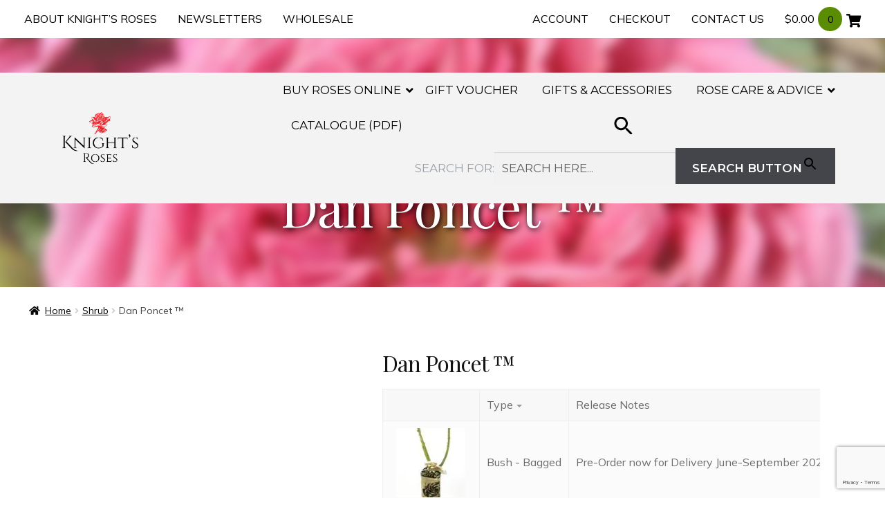

--- FILE ---
content_type: text/html; charset=UTF-8
request_url: https://knightsroses.com.au/product/dan-poncet/
body_size: 83671
content:
<!doctype html>
<html lang="en-US">
<head> <script>
var gform;gform||(document.addEventListener("gform_main_scripts_loaded",function(){gform.scriptsLoaded=!0}),document.addEventListener("gform/theme/scripts_loaded",function(){gform.themeScriptsLoaded=!0}),window.addEventListener("DOMContentLoaded",function(){gform.domLoaded=!0}),gform={domLoaded:!1,scriptsLoaded:!1,themeScriptsLoaded:!1,isFormEditor:()=>"function"==typeof InitializeEditor,callIfLoaded:function(o){return!(!gform.domLoaded||!gform.scriptsLoaded||!gform.themeScriptsLoaded&&!gform.isFormEditor()||(gform.isFormEditor()&&console.warn("The use of gform.initializeOnLoaded() is deprecated in the form editor context and will be removed in Gravity Forms 3.1."),o(),0))},initializeOnLoaded:function(o){gform.callIfLoaded(o)||(document.addEventListener("gform_main_scripts_loaded",()=>{gform.scriptsLoaded=!0,gform.callIfLoaded(o)}),document.addEventListener("gform/theme/scripts_loaded",()=>{gform.themeScriptsLoaded=!0,gform.callIfLoaded(o)}),window.addEventListener("DOMContentLoaded",()=>{gform.domLoaded=!0,gform.callIfLoaded(o)}))},hooks:{action:{},filter:{}},addAction:function(o,r,e,t){gform.addHook("action",o,r,e,t)},addFilter:function(o,r,e,t){gform.addHook("filter",o,r,e,t)},doAction:function(o){gform.doHook("action",o,arguments)},applyFilters:function(o){return gform.doHook("filter",o,arguments)},removeAction:function(o,r){gform.removeHook("action",o,r)},removeFilter:function(o,r,e){gform.removeHook("filter",o,r,e)},addHook:function(o,r,e,t,n){null==gform.hooks[o][r]&&(gform.hooks[o][r]=[]);var d=gform.hooks[o][r];null==n&&(n=r+"_"+d.length),gform.hooks[o][r].push({tag:n,callable:e,priority:t=null==t?10:t})},doHook:function(r,o,e){var t;if(e=Array.prototype.slice.call(e,1),null!=gform.hooks[r][o]&&((o=gform.hooks[r][o]).sort(function(o,r){return o.priority-r.priority}),o.forEach(function(o){"function"!=typeof(t=o.callable)&&(t=window[t]),"action"==r?t.apply(null,e):e[0]=t.apply(null,e)})),"filter"==r)return e[0]},removeHook:function(o,r,t,n){var e;null!=gform.hooks[o][r]&&(e=(e=gform.hooks[o][r]).filter(function(o,r,e){return!!(null!=n&&n!=o.tag||null!=t&&t!=o.priority)}),gform.hooks[o][r]=e)}});
</script>
<meta charset="UTF-8"><script>if(navigator.userAgent.match(/MSIE|Internet Explorer/i)||navigator.userAgent.match(/Trident\/7\..*?rv:11/i)){var href=document.location.href;if(!href.match(/[?&]nowprocket/)){if(href.indexOf("?")==-1){if(href.indexOf("#")==-1){document.location.href=href+"?nowprocket=1"}else{document.location.href=href.replace("#","?nowprocket=1#")}}else{if(href.indexOf("#")==-1){document.location.href=href+"&nowprocket=1"}else{document.location.href=href.replace("#","&nowprocket=1#")}}}}</script><script>(()=>{class RocketLazyLoadScripts{constructor(){this.v="2.0.4",this.userEvents=["keydown","keyup","mousedown","mouseup","mousemove","mouseover","mouseout","touchmove","touchstart","touchend","touchcancel","wheel","click","dblclick","input"],this.attributeEvents=["onblur","onclick","oncontextmenu","ondblclick","onfocus","onmousedown","onmouseenter","onmouseleave","onmousemove","onmouseout","onmouseover","onmouseup","onmousewheel","onscroll","onsubmit"]}async t(){this.i(),this.o(),/iP(ad|hone)/.test(navigator.userAgent)&&this.h(),this.u(),this.l(this),this.m(),this.k(this),this.p(this),this._(),await Promise.all([this.R(),this.L()]),this.lastBreath=Date.now(),this.S(this),this.P(),this.D(),this.O(),this.M(),await this.C(this.delayedScripts.normal),await this.C(this.delayedScripts.defer),await this.C(this.delayedScripts.async),await this.T(),await this.F(),await this.j(),await this.A(),window.dispatchEvent(new Event("rocket-allScriptsLoaded")),this.everythingLoaded=!0,this.lastTouchEnd&&await new Promise(t=>setTimeout(t,500-Date.now()+this.lastTouchEnd)),this.I(),this.H(),this.U(),this.W()}i(){this.CSPIssue=sessionStorage.getItem("rocketCSPIssue"),document.addEventListener("securitypolicyviolation",t=>{this.CSPIssue||"script-src-elem"!==t.violatedDirective||"data"!==t.blockedURI||(this.CSPIssue=!0,sessionStorage.setItem("rocketCSPIssue",!0))},{isRocket:!0})}o(){window.addEventListener("pageshow",t=>{this.persisted=t.persisted,this.realWindowLoadedFired=!0},{isRocket:!0}),window.addEventListener("pagehide",()=>{this.onFirstUserAction=null},{isRocket:!0})}h(){let t;function e(e){t=e}window.addEventListener("touchstart",e,{isRocket:!0}),window.addEventListener("touchend",function i(o){o.changedTouches[0]&&t.changedTouches[0]&&Math.abs(o.changedTouches[0].pageX-t.changedTouches[0].pageX)<10&&Math.abs(o.changedTouches[0].pageY-t.changedTouches[0].pageY)<10&&o.timeStamp-t.timeStamp<200&&(window.removeEventListener("touchstart",e,{isRocket:!0}),window.removeEventListener("touchend",i,{isRocket:!0}),"INPUT"===o.target.tagName&&"text"===o.target.type||(o.target.dispatchEvent(new TouchEvent("touchend",{target:o.target,bubbles:!0})),o.target.dispatchEvent(new MouseEvent("mouseover",{target:o.target,bubbles:!0})),o.target.dispatchEvent(new PointerEvent("click",{target:o.target,bubbles:!0,cancelable:!0,detail:1,clientX:o.changedTouches[0].clientX,clientY:o.changedTouches[0].clientY})),event.preventDefault()))},{isRocket:!0})}q(t){this.userActionTriggered||("mousemove"!==t.type||this.firstMousemoveIgnored?"keyup"===t.type||"mouseover"===t.type||"mouseout"===t.type||(this.userActionTriggered=!0,this.onFirstUserAction&&this.onFirstUserAction()):this.firstMousemoveIgnored=!0),"click"===t.type&&t.preventDefault(),t.stopPropagation(),t.stopImmediatePropagation(),"touchstart"===this.lastEvent&&"touchend"===t.type&&(this.lastTouchEnd=Date.now()),"click"===t.type&&(this.lastTouchEnd=0),this.lastEvent=t.type,t.composedPath&&t.composedPath()[0].getRootNode()instanceof ShadowRoot&&(t.rocketTarget=t.composedPath()[0]),this.savedUserEvents.push(t)}u(){this.savedUserEvents=[],this.userEventHandler=this.q.bind(this),this.userEvents.forEach(t=>window.addEventListener(t,this.userEventHandler,{passive:!1,isRocket:!0})),document.addEventListener("visibilitychange",this.userEventHandler,{isRocket:!0})}U(){this.userEvents.forEach(t=>window.removeEventListener(t,this.userEventHandler,{passive:!1,isRocket:!0})),document.removeEventListener("visibilitychange",this.userEventHandler,{isRocket:!0}),this.savedUserEvents.forEach(t=>{(t.rocketTarget||t.target).dispatchEvent(new window[t.constructor.name](t.type,t))})}m(){const t="return false",e=Array.from(this.attributeEvents,t=>"data-rocket-"+t),i="["+this.attributeEvents.join("],[")+"]",o="[data-rocket-"+this.attributeEvents.join("],[data-rocket-")+"]",s=(e,i,o)=>{o&&o!==t&&(e.setAttribute("data-rocket-"+i,o),e["rocket"+i]=new Function("event",o),e.setAttribute(i,t))};new MutationObserver(t=>{for(const n of t)"attributes"===n.type&&(n.attributeName.startsWith("data-rocket-")||this.everythingLoaded?n.attributeName.startsWith("data-rocket-")&&this.everythingLoaded&&this.N(n.target,n.attributeName.substring(12)):s(n.target,n.attributeName,n.target.getAttribute(n.attributeName))),"childList"===n.type&&n.addedNodes.forEach(t=>{if(t.nodeType===Node.ELEMENT_NODE)if(this.everythingLoaded)for(const i of[t,...t.querySelectorAll(o)])for(const t of i.getAttributeNames())e.includes(t)&&this.N(i,t.substring(12));else for(const e of[t,...t.querySelectorAll(i)])for(const t of e.getAttributeNames())this.attributeEvents.includes(t)&&s(e,t,e.getAttribute(t))})}).observe(document,{subtree:!0,childList:!0,attributeFilter:[...this.attributeEvents,...e]})}I(){this.attributeEvents.forEach(t=>{document.querySelectorAll("[data-rocket-"+t+"]").forEach(e=>{this.N(e,t)})})}N(t,e){const i=t.getAttribute("data-rocket-"+e);i&&(t.setAttribute(e,i),t.removeAttribute("data-rocket-"+e))}k(t){Object.defineProperty(HTMLElement.prototype,"onclick",{get(){return this.rocketonclick||null},set(e){this.rocketonclick=e,this.setAttribute(t.everythingLoaded?"onclick":"data-rocket-onclick","this.rocketonclick(event)")}})}S(t){function e(e,i){let o=e[i];e[i]=null,Object.defineProperty(e,i,{get:()=>o,set(s){t.everythingLoaded?o=s:e["rocket"+i]=o=s}})}e(document,"onreadystatechange"),e(window,"onload"),e(window,"onpageshow");try{Object.defineProperty(document,"readyState",{get:()=>t.rocketReadyState,set(e){t.rocketReadyState=e},configurable:!0}),document.readyState="loading"}catch(t){console.log("WPRocket DJE readyState conflict, bypassing")}}l(t){this.originalAddEventListener=EventTarget.prototype.addEventListener,this.originalRemoveEventListener=EventTarget.prototype.removeEventListener,this.savedEventListeners=[],EventTarget.prototype.addEventListener=function(e,i,o){o&&o.isRocket||!t.B(e,this)&&!t.userEvents.includes(e)||t.B(e,this)&&!t.userActionTriggered||e.startsWith("rocket-")||t.everythingLoaded?t.originalAddEventListener.call(this,e,i,o):(t.savedEventListeners.push({target:this,remove:!1,type:e,func:i,options:o}),"mouseenter"!==e&&"mouseleave"!==e||t.originalAddEventListener.call(this,e,t.savedUserEvents.push,o))},EventTarget.prototype.removeEventListener=function(e,i,o){o&&o.isRocket||!t.B(e,this)&&!t.userEvents.includes(e)||t.B(e,this)&&!t.userActionTriggered||e.startsWith("rocket-")||t.everythingLoaded?t.originalRemoveEventListener.call(this,e,i,o):t.savedEventListeners.push({target:this,remove:!0,type:e,func:i,options:o})}}J(t,e){this.savedEventListeners=this.savedEventListeners.filter(i=>{let o=i.type,s=i.target||window;return e!==o||t!==s||(this.B(o,s)&&(i.type="rocket-"+o),this.$(i),!1)})}H(){EventTarget.prototype.addEventListener=this.originalAddEventListener,EventTarget.prototype.removeEventListener=this.originalRemoveEventListener,this.savedEventListeners.forEach(t=>this.$(t))}$(t){t.remove?this.originalRemoveEventListener.call(t.target,t.type,t.func,t.options):this.originalAddEventListener.call(t.target,t.type,t.func,t.options)}p(t){let e;function i(e){return t.everythingLoaded?e:e.split(" ").map(t=>"load"===t||t.startsWith("load.")?"rocket-jquery-load":t).join(" ")}function o(o){function s(e){const s=o.fn[e];o.fn[e]=o.fn.init.prototype[e]=function(){return this[0]===window&&t.userActionTriggered&&("string"==typeof arguments[0]||arguments[0]instanceof String?arguments[0]=i(arguments[0]):"object"==typeof arguments[0]&&Object.keys(arguments[0]).forEach(t=>{const e=arguments[0][t];delete arguments[0][t],arguments[0][i(t)]=e})),s.apply(this,arguments),this}}if(o&&o.fn&&!t.allJQueries.includes(o)){const e={DOMContentLoaded:[],"rocket-DOMContentLoaded":[]};for(const t in e)document.addEventListener(t,()=>{e[t].forEach(t=>t())},{isRocket:!0});o.fn.ready=o.fn.init.prototype.ready=function(i){function s(){parseInt(o.fn.jquery)>2?setTimeout(()=>i.bind(document)(o)):i.bind(document)(o)}return"function"==typeof i&&(t.realDomReadyFired?!t.userActionTriggered||t.fauxDomReadyFired?s():e["rocket-DOMContentLoaded"].push(s):e.DOMContentLoaded.push(s)),o([])},s("on"),s("one"),s("off"),t.allJQueries.push(o)}e=o}t.allJQueries=[],o(window.jQuery),Object.defineProperty(window,"jQuery",{get:()=>e,set(t){o(t)}})}P(){const t=new Map;document.write=document.writeln=function(e){const i=document.currentScript,o=document.createRange(),s=i.parentElement;let n=t.get(i);void 0===n&&(n=i.nextSibling,t.set(i,n));const c=document.createDocumentFragment();o.setStart(c,0),c.appendChild(o.createContextualFragment(e)),s.insertBefore(c,n)}}async R(){return new Promise(t=>{this.userActionTriggered?t():this.onFirstUserAction=t})}async L(){return new Promise(t=>{document.addEventListener("DOMContentLoaded",()=>{this.realDomReadyFired=!0,t()},{isRocket:!0})})}async j(){return this.realWindowLoadedFired?Promise.resolve():new Promise(t=>{window.addEventListener("load",t,{isRocket:!0})})}M(){this.pendingScripts=[];this.scriptsMutationObserver=new MutationObserver(t=>{for(const e of t)e.addedNodes.forEach(t=>{"SCRIPT"!==t.tagName||t.noModule||t.isWPRocket||this.pendingScripts.push({script:t,promise:new Promise(e=>{const i=()=>{const i=this.pendingScripts.findIndex(e=>e.script===t);i>=0&&this.pendingScripts.splice(i,1),e()};t.addEventListener("load",i,{isRocket:!0}),t.addEventListener("error",i,{isRocket:!0}),setTimeout(i,1e3)})})})}),this.scriptsMutationObserver.observe(document,{childList:!0,subtree:!0})}async F(){await this.X(),this.pendingScripts.length?(await this.pendingScripts[0].promise,await this.F()):this.scriptsMutationObserver.disconnect()}D(){this.delayedScripts={normal:[],async:[],defer:[]},document.querySelectorAll("script[type$=rocketlazyloadscript]").forEach(t=>{t.hasAttribute("data-rocket-src")?t.hasAttribute("async")&&!1!==t.async?this.delayedScripts.async.push(t):t.hasAttribute("defer")&&!1!==t.defer||"module"===t.getAttribute("data-rocket-type")?this.delayedScripts.defer.push(t):this.delayedScripts.normal.push(t):this.delayedScripts.normal.push(t)})}async _(){await this.L();let t=[];document.querySelectorAll("script[type$=rocketlazyloadscript][data-rocket-src]").forEach(e=>{let i=e.getAttribute("data-rocket-src");if(i&&!i.startsWith("data:")){i.startsWith("//")&&(i=location.protocol+i);try{const o=new URL(i).origin;o!==location.origin&&t.push({src:o,crossOrigin:e.crossOrigin||"module"===e.getAttribute("data-rocket-type")})}catch(t){}}}),t=[...new Map(t.map(t=>[JSON.stringify(t),t])).values()],this.Y(t,"preconnect")}async G(t){if(await this.K(),!0!==t.noModule||!("noModule"in HTMLScriptElement.prototype))return new Promise(e=>{let i;function o(){(i||t).setAttribute("data-rocket-status","executed"),e()}try{if(navigator.userAgent.includes("Firefox/")||""===navigator.vendor||this.CSPIssue)i=document.createElement("script"),[...t.attributes].forEach(t=>{let e=t.nodeName;"type"!==e&&("data-rocket-type"===e&&(e="type"),"data-rocket-src"===e&&(e="src"),i.setAttribute(e,t.nodeValue))}),t.text&&(i.text=t.text),t.nonce&&(i.nonce=t.nonce),i.hasAttribute("src")?(i.addEventListener("load",o,{isRocket:!0}),i.addEventListener("error",()=>{i.setAttribute("data-rocket-status","failed-network"),e()},{isRocket:!0}),setTimeout(()=>{i.isConnected||e()},1)):(i.text=t.text,o()),i.isWPRocket=!0,t.parentNode.replaceChild(i,t);else{const i=t.getAttribute("data-rocket-type"),s=t.getAttribute("data-rocket-src");i?(t.type=i,t.removeAttribute("data-rocket-type")):t.removeAttribute("type"),t.addEventListener("load",o,{isRocket:!0}),t.addEventListener("error",i=>{this.CSPIssue&&i.target.src.startsWith("data:")?(console.log("WPRocket: CSP fallback activated"),t.removeAttribute("src"),this.G(t).then(e)):(t.setAttribute("data-rocket-status","failed-network"),e())},{isRocket:!0}),s?(t.fetchPriority="high",t.removeAttribute("data-rocket-src"),t.src=s):t.src="data:text/javascript;base64,"+window.btoa(unescape(encodeURIComponent(t.text)))}}catch(i){t.setAttribute("data-rocket-status","failed-transform"),e()}});t.setAttribute("data-rocket-status","skipped")}async C(t){const e=t.shift();return e?(e.isConnected&&await this.G(e),this.C(t)):Promise.resolve()}O(){this.Y([...this.delayedScripts.normal,...this.delayedScripts.defer,...this.delayedScripts.async],"preload")}Y(t,e){this.trash=this.trash||[];let i=!0;var o=document.createDocumentFragment();t.forEach(t=>{const s=t.getAttribute&&t.getAttribute("data-rocket-src")||t.src;if(s&&!s.startsWith("data:")){const n=document.createElement("link");n.href=s,n.rel=e,"preconnect"!==e&&(n.as="script",n.fetchPriority=i?"high":"low"),t.getAttribute&&"module"===t.getAttribute("data-rocket-type")&&(n.crossOrigin=!0),t.crossOrigin&&(n.crossOrigin=t.crossOrigin),t.integrity&&(n.integrity=t.integrity),t.nonce&&(n.nonce=t.nonce),o.appendChild(n),this.trash.push(n),i=!1}}),document.head.appendChild(o)}W(){this.trash.forEach(t=>t.remove())}async T(){try{document.readyState="interactive"}catch(t){}this.fauxDomReadyFired=!0;try{await this.K(),this.J(document,"readystatechange"),document.dispatchEvent(new Event("rocket-readystatechange")),await this.K(),document.rocketonreadystatechange&&document.rocketonreadystatechange(),await this.K(),this.J(document,"DOMContentLoaded"),document.dispatchEvent(new Event("rocket-DOMContentLoaded")),await this.K(),this.J(window,"DOMContentLoaded"),window.dispatchEvent(new Event("rocket-DOMContentLoaded"))}catch(t){console.error(t)}}async A(){try{document.readyState="complete"}catch(t){}try{await this.K(),this.J(document,"readystatechange"),document.dispatchEvent(new Event("rocket-readystatechange")),await this.K(),document.rocketonreadystatechange&&document.rocketonreadystatechange(),await this.K(),this.J(window,"load"),window.dispatchEvent(new Event("rocket-load")),await this.K(),window.rocketonload&&window.rocketonload(),await this.K(),this.allJQueries.forEach(t=>t(window).trigger("rocket-jquery-load")),await this.K(),this.J(window,"pageshow");const t=new Event("rocket-pageshow");t.persisted=this.persisted,window.dispatchEvent(t),await this.K(),window.rocketonpageshow&&window.rocketonpageshow({persisted:this.persisted})}catch(t){console.error(t)}}async K(){Date.now()-this.lastBreath>45&&(await this.X(),this.lastBreath=Date.now())}async X(){return document.hidden?new Promise(t=>setTimeout(t)):new Promise(t=>requestAnimationFrame(t))}B(t,e){return e===document&&"readystatechange"===t||(e===document&&"DOMContentLoaded"===t||(e===window&&"DOMContentLoaded"===t||(e===window&&"load"===t||e===window&&"pageshow"===t)))}static run(){(new RocketLazyLoadScripts).t()}}RocketLazyLoadScripts.run()})();</script>

<meta name="viewport" content="width=device-width, initial-scale=1, maximum-scale=2.0">
<meta name="facebook-domain-verification" content="1g41h5sq6e5cg7ew2h3zvvf62b3umu" />
<link rel="profile" href="http://gmpg.org/xfn/11">
<link rel="pingback" href="https://knightsroses.com.au/xmlrpc.php">
<link rel="preconnect" href="https://fonts.googleapis.com">
<link rel="preconnect" href="https://fonts.gstatic.com" crossorigin>
<link href="https://fonts.googleapis.com/css2?family=Montserrat:wght@400;500;600;700;900&display=swap" rel="stylesheet">
<link href="https://fonts.googleapis.com/css2?family=Playfair+Display:ital,wght@0,400;0,600;0,700;1,600;1,700&display=swap" rel="stylesheet">
<link href="https://fonts.googleapis.com/css2?family=Mulish:ital,wght@0,300;0,400;0,600;0,700;1,300;1,400;1,600;1,700&display=swap" rel="stylesheet">
<meta name='robots' content='index, follow, max-image-preview:large, max-snippet:-1, max-video-preview:-1' />

<!-- Google Tag Manager for WordPress by gtm4wp.com -->
<script data-cfasync="false" data-pagespeed-no-defer>
	var gtm4wp_datalayer_name = "dataLayer";
	var dataLayer = dataLayer || [];
	const gtm4wp_use_sku_instead = 0;
	const gtm4wp_currency = 'AUD';
	const gtm4wp_product_per_impression = 10;
	const gtm4wp_clear_ecommerce = false;
	const gtm4wp_datalayer_max_timeout = 2000;
</script>
<!-- End Google Tag Manager for WordPress by gtm4wp.com -->
	<!-- This site is optimized with the Yoast SEO plugin v26.6 - https://yoast.com/wordpress/plugins/seo/ -->
	<title>Dan Poncet ™ - BUY THIS ROSE ONLINE - Knight&#039;s Roses Australia</title>
<link data-rocket-prefetch href="https://www.googletagmanager.com" rel="dns-prefetch">
<link data-rocket-prefetch href="https://www.gstatic.com" rel="dns-prefetch">
<link data-rocket-prefetch href="https://fonts.googleapis.com" rel="dns-prefetch">
<link data-rocket-prefetch href="https://www.paypal.com" rel="dns-prefetch">
<link data-rocket-prefetch href="https://googleads.g.doubleclick.net" rel="dns-prefetch">
<link data-rocket-prefetch href="https://www.google.com" rel="dns-prefetch"><link rel="preload" data-rocket-preload as="image" href="https://knightsroses.com.au/wp-content/uploads/2021/05/Dan-Poncet-Rose-Shrub-Knights.jpg" fetchpriority="high">
	<meta name="description" content="Buy &quot;Dan Poncet ™&quot; Online with Delivery Australia-Wide. New Release Roses, Charity Roses &amp; All Favourite Rose Bushes - Roses For Sale Online." />
	<link rel="canonical" href="https://knightsroses.com.au/product/dan-poncet/" />
	<meta property="og:locale" content="en_US" />
	<meta property="og:type" content="article" />
	<meta property="og:title" content="Dan Poncet ™ - BUY THIS ROSE ONLINE - Knight&#039;s Roses Australia" />
	<meta property="og:description" content="Buy &quot;Dan Poncet ™&quot; Online with Delivery Australia-Wide. New Release Roses, Charity Roses &amp; All Favourite Rose Bushes - Roses For Sale Online." />
	<meta property="og:url" content="https://knightsroses.com.au/product/dan-poncet/" />
	<meta property="og:site_name" content="Knight&#039;s Roses" />
	<meta property="article:modified_time" content="2025-12-18T02:59:26+00:00" />
	<meta property="og:image" content="https://knightsroses.com.au/wp-content/uploads/2021/05/Dan-Poncet-Rose-Shrub-Knights.jpg" />
	<meta property="og:image:width" content="800" />
	<meta property="og:image:height" content="800" />
	<meta property="og:image:type" content="image/jpeg" />
	<meta name="twitter:card" content="summary_large_image" />
	<meta name="twitter:label1" content="Est. reading time" />
	<meta name="twitter:data1" content="1 minute" />
	<script type="application/ld+json" class="yoast-schema-graph">{"@context":"https://schema.org","@graph":[{"@type":["WebPage","ItemPage"],"@id":"https://knightsroses.com.au/product/dan-poncet/","url":"https://knightsroses.com.au/product/dan-poncet/","name":"Dan Poncet ™ - BUY THIS ROSE ONLINE - Knight's Roses Australia","isPartOf":{"@id":"https://knightsroses.com.au/#website"},"primaryImageOfPage":{"@id":"https://knightsroses.com.au/product/dan-poncet/#primaryimage"},"image":{"@id":"https://knightsroses.com.au/product/dan-poncet/#primaryimage"},"thumbnailUrl":"https://knightsroses.com.au/wp-content/uploads/2021/05/Dan-Poncet-Rose-Shrub-Knights.jpg","datePublished":"2021-05-13T01:07:22+00:00","dateModified":"2025-12-18T02:59:26+00:00","description":"Buy \"Dan Poncet ™\" Online with Delivery Australia-Wide. New Release Roses, Charity Roses & All Favourite Rose Bushes - Roses For Sale Online.","breadcrumb":{"@id":"https://knightsroses.com.au/product/dan-poncet/#breadcrumb"},"inLanguage":"en-US","potentialAction":[{"@type":"ReadAction","target":["https://knightsroses.com.au/product/dan-poncet/"]}]},{"@type":"ImageObject","inLanguage":"en-US","@id":"https://knightsroses.com.au/product/dan-poncet/#primaryimage","url":"https://knightsroses.com.au/wp-content/uploads/2021/05/Dan-Poncet-Rose-Shrub-Knights.jpg","contentUrl":"https://knightsroses.com.au/wp-content/uploads/2021/05/Dan-Poncet-Rose-Shrub-Knights.jpg","width":800,"height":800},{"@type":"BreadcrumbList","@id":"https://knightsroses.com.au/product/dan-poncet/#breadcrumb","itemListElement":[{"@type":"ListItem","position":1,"name":"Home","item":"https://knightsroses.com.au/"},{"@type":"ListItem","position":2,"name":"Buy Roses Online","item":"https://knightsroses.com.au/buy-roses-online/"},{"@type":"ListItem","position":3,"name":"Dan Poncet ™"}]},{"@type":"WebSite","@id":"https://knightsroses.com.au/#website","url":"https://knightsroses.com.au/","name":"Knight&#039;s Roses","description":"Buy Roses Online - Rose Bushes Bagged or Potted - For Sale","publisher":{"@id":"https://knightsroses.com.au/#organization"},"potentialAction":[{"@type":"SearchAction","target":{"@type":"EntryPoint","urlTemplate":"https://knightsroses.com.au/?s={search_term_string}"},"query-input":{"@type":"PropertyValueSpecification","valueRequired":true,"valueName":"search_term_string"}}],"inLanguage":"en-US"},{"@type":"Organization","@id":"https://knightsroses.com.au/#organization","name":"Knight's Roses","url":"https://knightsroses.com.au/","logo":{"@type":"ImageObject","inLanguage":"en-US","@id":"https://knightsroses.com.au/#/schema/logo/image/","url":"https://knightsroses.com.au/wp-content/uploads/2021/03/knights-roses-logo-black-red_400.png","contentUrl":"https://knightsroses.com.au/wp-content/uploads/2021/03/knights-roses-logo-black-red_400.png","width":400,"height":273,"caption":"Knight's Roses"},"image":{"@id":"https://knightsroses.com.au/#/schema/logo/image/"}}]}</script>
	<!-- / Yoast SEO plugin. -->


<link rel='dns-prefetch' href='//capi-automation.s3.us-east-2.amazonaws.com' />
<link rel='dns-prefetch' href='//www.google.com' />
<link rel='dns-prefetch' href='//www.paypal.com' />
<link rel='dns-prefetch' href='//fonts.googleapis.com' />
<link rel="alternate" type="application/rss+xml" title="Knight&#039;s Roses &raquo; Feed" href="https://knightsroses.com.au/feed/" />
<link rel="alternate" type="application/rss+xml" title="Knight&#039;s Roses &raquo; Comments Feed" href="https://knightsroses.com.au/comments/feed/" />
<link rel="alternate" title="oEmbed (JSON)" type="application/json+oembed" href="https://knightsroses.com.au/wp-json/oembed/1.0/embed?url=https%3A%2F%2Fknightsroses.com.au%2Fproduct%2Fdan-poncet%2F" />
<link rel="alternate" title="oEmbed (XML)" type="text/xml+oembed" href="https://knightsroses.com.au/wp-json/oembed/1.0/embed?url=https%3A%2F%2Fknightsroses.com.au%2Fproduct%2Fdan-poncet%2F&#038;format=xml" />
<style id='wp-img-auto-sizes-contain-inline-css'>
img:is([sizes=auto i],[sizes^="auto," i]){contain-intrinsic-size:3000px 1500px}
/*# sourceURL=wp-img-auto-sizes-contain-inline-css */
</style>
<style id='wp-emoji-styles-inline-css'>

	img.wp-smiley, img.emoji {
		display: inline !important;
		border: none !important;
		box-shadow: none !important;
		height: 1em !important;
		width: 1em !important;
		margin: 0 0.07em !important;
		vertical-align: -0.1em !important;
		background: none !important;
		padding: 0 !important;
	}
/*# sourceURL=wp-emoji-styles-inline-css */
</style>
<style id='wp-block-library-inline-css'>
:root{--wp-block-synced-color:#7a00df;--wp-block-synced-color--rgb:122,0,223;--wp-bound-block-color:var(--wp-block-synced-color);--wp-editor-canvas-background:#ddd;--wp-admin-theme-color:#007cba;--wp-admin-theme-color--rgb:0,124,186;--wp-admin-theme-color-darker-10:#006ba1;--wp-admin-theme-color-darker-10--rgb:0,107,160.5;--wp-admin-theme-color-darker-20:#005a87;--wp-admin-theme-color-darker-20--rgb:0,90,135;--wp-admin-border-width-focus:2px}@media (min-resolution:192dpi){:root{--wp-admin-border-width-focus:1.5px}}.wp-element-button{cursor:pointer}:root .has-very-light-gray-background-color{background-color:#eee}:root .has-very-dark-gray-background-color{background-color:#313131}:root .has-very-light-gray-color{color:#eee}:root .has-very-dark-gray-color{color:#313131}:root .has-vivid-green-cyan-to-vivid-cyan-blue-gradient-background{background:linear-gradient(135deg,#00d084,#0693e3)}:root .has-purple-crush-gradient-background{background:linear-gradient(135deg,#34e2e4,#4721fb 50%,#ab1dfe)}:root .has-hazy-dawn-gradient-background{background:linear-gradient(135deg,#faaca8,#dad0ec)}:root .has-subdued-olive-gradient-background{background:linear-gradient(135deg,#fafae1,#67a671)}:root .has-atomic-cream-gradient-background{background:linear-gradient(135deg,#fdd79a,#004a59)}:root .has-nightshade-gradient-background{background:linear-gradient(135deg,#330968,#31cdcf)}:root .has-midnight-gradient-background{background:linear-gradient(135deg,#020381,#2874fc)}:root{--wp--preset--font-size--normal:16px;--wp--preset--font-size--huge:42px}.has-regular-font-size{font-size:1em}.has-larger-font-size{font-size:2.625em}.has-normal-font-size{font-size:var(--wp--preset--font-size--normal)}.has-huge-font-size{font-size:var(--wp--preset--font-size--huge)}.has-text-align-center{text-align:center}.has-text-align-left{text-align:left}.has-text-align-right{text-align:right}.has-fit-text{white-space:nowrap!important}#end-resizable-editor-section{display:none}.aligncenter{clear:both}.items-justified-left{justify-content:flex-start}.items-justified-center{justify-content:center}.items-justified-right{justify-content:flex-end}.items-justified-space-between{justify-content:space-between}.screen-reader-text{border:0;clip-path:inset(50%);height:1px;margin:-1px;overflow:hidden;padding:0;position:absolute;width:1px;word-wrap:normal!important}.screen-reader-text:focus{background-color:#ddd;clip-path:none;color:#444;display:block;font-size:1em;height:auto;left:5px;line-height:normal;padding:15px 23px 14px;text-decoration:none;top:5px;width:auto;z-index:100000}html :where(.has-border-color){border-style:solid}html :where([style*=border-top-color]){border-top-style:solid}html :where([style*=border-right-color]){border-right-style:solid}html :where([style*=border-bottom-color]){border-bottom-style:solid}html :where([style*=border-left-color]){border-left-style:solid}html :where([style*=border-width]){border-style:solid}html :where([style*=border-top-width]){border-top-style:solid}html :where([style*=border-right-width]){border-right-style:solid}html :where([style*=border-bottom-width]){border-bottom-style:solid}html :where([style*=border-left-width]){border-left-style:solid}html :where(img[class*=wp-image-]){height:auto;max-width:100%}:where(figure){margin:0 0 1em}html :where(.is-position-sticky){--wp-admin--admin-bar--position-offset:var(--wp-admin--admin-bar--height,0px)}@media screen and (max-width:600px){html :where(.is-position-sticky){--wp-admin--admin-bar--position-offset:0px}}

/*# sourceURL=wp-block-library-inline-css */
</style><link data-minify="1" rel='stylesheet' id='wc-blocks-style-css' href='https://knightsroses.com.au/wp-content/cache/min/1/wp-content/plugins/woocommerce/assets/client/blocks/wc-blocks.css?ver=1766385288' media='all' />
<style id='global-styles-inline-css'>
:root{--wp--preset--aspect-ratio--square: 1;--wp--preset--aspect-ratio--4-3: 4/3;--wp--preset--aspect-ratio--3-4: 3/4;--wp--preset--aspect-ratio--3-2: 3/2;--wp--preset--aspect-ratio--2-3: 2/3;--wp--preset--aspect-ratio--16-9: 16/9;--wp--preset--aspect-ratio--9-16: 9/16;--wp--preset--color--black: #000000;--wp--preset--color--cyan-bluish-gray: #abb8c3;--wp--preset--color--white: #ffffff;--wp--preset--color--pale-pink: #f78da7;--wp--preset--color--vivid-red: #cf2e2e;--wp--preset--color--luminous-vivid-orange: #ff6900;--wp--preset--color--luminous-vivid-amber: #fcb900;--wp--preset--color--light-green-cyan: #7bdcb5;--wp--preset--color--vivid-green-cyan: #00d084;--wp--preset--color--pale-cyan-blue: #8ed1fc;--wp--preset--color--vivid-cyan-blue: #0693e3;--wp--preset--color--vivid-purple: #9b51e0;--wp--preset--gradient--vivid-cyan-blue-to-vivid-purple: linear-gradient(135deg,rgb(6,147,227) 0%,rgb(155,81,224) 100%);--wp--preset--gradient--light-green-cyan-to-vivid-green-cyan: linear-gradient(135deg,rgb(122,220,180) 0%,rgb(0,208,130) 100%);--wp--preset--gradient--luminous-vivid-amber-to-luminous-vivid-orange: linear-gradient(135deg,rgb(252,185,0) 0%,rgb(255,105,0) 100%);--wp--preset--gradient--luminous-vivid-orange-to-vivid-red: linear-gradient(135deg,rgb(255,105,0) 0%,rgb(207,46,46) 100%);--wp--preset--gradient--very-light-gray-to-cyan-bluish-gray: linear-gradient(135deg,rgb(238,238,238) 0%,rgb(169,184,195) 100%);--wp--preset--gradient--cool-to-warm-spectrum: linear-gradient(135deg,rgb(74,234,220) 0%,rgb(151,120,209) 20%,rgb(207,42,186) 40%,rgb(238,44,130) 60%,rgb(251,105,98) 80%,rgb(254,248,76) 100%);--wp--preset--gradient--blush-light-purple: linear-gradient(135deg,rgb(255,206,236) 0%,rgb(152,150,240) 100%);--wp--preset--gradient--blush-bordeaux: linear-gradient(135deg,rgb(254,205,165) 0%,rgb(254,45,45) 50%,rgb(107,0,62) 100%);--wp--preset--gradient--luminous-dusk: linear-gradient(135deg,rgb(255,203,112) 0%,rgb(199,81,192) 50%,rgb(65,88,208) 100%);--wp--preset--gradient--pale-ocean: linear-gradient(135deg,rgb(255,245,203) 0%,rgb(182,227,212) 50%,rgb(51,167,181) 100%);--wp--preset--gradient--electric-grass: linear-gradient(135deg,rgb(202,248,128) 0%,rgb(113,206,126) 100%);--wp--preset--gradient--midnight: linear-gradient(135deg,rgb(2,3,129) 0%,rgb(40,116,252) 100%);--wp--preset--font-size--small: 14px;--wp--preset--font-size--medium: 23px;--wp--preset--font-size--large: 26px;--wp--preset--font-size--x-large: 42px;--wp--preset--font-size--normal: 16px;--wp--preset--font-size--huge: 37px;--wp--preset--spacing--20: 0.44rem;--wp--preset--spacing--30: 0.67rem;--wp--preset--spacing--40: 1rem;--wp--preset--spacing--50: 1.5rem;--wp--preset--spacing--60: 2.25rem;--wp--preset--spacing--70: 3.38rem;--wp--preset--spacing--80: 5.06rem;--wp--preset--shadow--natural: 6px 6px 9px rgba(0, 0, 0, 0.2);--wp--preset--shadow--deep: 12px 12px 50px rgba(0, 0, 0, 0.4);--wp--preset--shadow--sharp: 6px 6px 0px rgba(0, 0, 0, 0.2);--wp--preset--shadow--outlined: 6px 6px 0px -3px rgb(255, 255, 255), 6px 6px rgb(0, 0, 0);--wp--preset--shadow--crisp: 6px 6px 0px rgb(0, 0, 0);}:root :where(.is-layout-flow) > :first-child{margin-block-start: 0;}:root :where(.is-layout-flow) > :last-child{margin-block-end: 0;}:root :where(.is-layout-flow) > *{margin-block-start: 24px;margin-block-end: 0;}:root :where(.is-layout-constrained) > :first-child{margin-block-start: 0;}:root :where(.is-layout-constrained) > :last-child{margin-block-end: 0;}:root :where(.is-layout-constrained) > *{margin-block-start: 24px;margin-block-end: 0;}:root :where(.is-layout-flex){gap: 24px;}:root :where(.is-layout-grid){gap: 24px;}body .is-layout-flex{display: flex;}.is-layout-flex{flex-wrap: wrap;align-items: center;}.is-layout-flex > :is(*, div){margin: 0;}body .is-layout-grid{display: grid;}.is-layout-grid > :is(*, div){margin: 0;}.has-black-color{color: var(--wp--preset--color--black) !important;}.has-cyan-bluish-gray-color{color: var(--wp--preset--color--cyan-bluish-gray) !important;}.has-white-color{color: var(--wp--preset--color--white) !important;}.has-pale-pink-color{color: var(--wp--preset--color--pale-pink) !important;}.has-vivid-red-color{color: var(--wp--preset--color--vivid-red) !important;}.has-luminous-vivid-orange-color{color: var(--wp--preset--color--luminous-vivid-orange) !important;}.has-luminous-vivid-amber-color{color: var(--wp--preset--color--luminous-vivid-amber) !important;}.has-light-green-cyan-color{color: var(--wp--preset--color--light-green-cyan) !important;}.has-vivid-green-cyan-color{color: var(--wp--preset--color--vivid-green-cyan) !important;}.has-pale-cyan-blue-color{color: var(--wp--preset--color--pale-cyan-blue) !important;}.has-vivid-cyan-blue-color{color: var(--wp--preset--color--vivid-cyan-blue) !important;}.has-vivid-purple-color{color: var(--wp--preset--color--vivid-purple) !important;}.has-black-background-color{background-color: var(--wp--preset--color--black) !important;}.has-cyan-bluish-gray-background-color{background-color: var(--wp--preset--color--cyan-bluish-gray) !important;}.has-white-background-color{background-color: var(--wp--preset--color--white) !important;}.has-pale-pink-background-color{background-color: var(--wp--preset--color--pale-pink) !important;}.has-vivid-red-background-color{background-color: var(--wp--preset--color--vivid-red) !important;}.has-luminous-vivid-orange-background-color{background-color: var(--wp--preset--color--luminous-vivid-orange) !important;}.has-luminous-vivid-amber-background-color{background-color: var(--wp--preset--color--luminous-vivid-amber) !important;}.has-light-green-cyan-background-color{background-color: var(--wp--preset--color--light-green-cyan) !important;}.has-vivid-green-cyan-background-color{background-color: var(--wp--preset--color--vivid-green-cyan) !important;}.has-pale-cyan-blue-background-color{background-color: var(--wp--preset--color--pale-cyan-blue) !important;}.has-vivid-cyan-blue-background-color{background-color: var(--wp--preset--color--vivid-cyan-blue) !important;}.has-vivid-purple-background-color{background-color: var(--wp--preset--color--vivid-purple) !important;}.has-black-border-color{border-color: var(--wp--preset--color--black) !important;}.has-cyan-bluish-gray-border-color{border-color: var(--wp--preset--color--cyan-bluish-gray) !important;}.has-white-border-color{border-color: var(--wp--preset--color--white) !important;}.has-pale-pink-border-color{border-color: var(--wp--preset--color--pale-pink) !important;}.has-vivid-red-border-color{border-color: var(--wp--preset--color--vivid-red) !important;}.has-luminous-vivid-orange-border-color{border-color: var(--wp--preset--color--luminous-vivid-orange) !important;}.has-luminous-vivid-amber-border-color{border-color: var(--wp--preset--color--luminous-vivid-amber) !important;}.has-light-green-cyan-border-color{border-color: var(--wp--preset--color--light-green-cyan) !important;}.has-vivid-green-cyan-border-color{border-color: var(--wp--preset--color--vivid-green-cyan) !important;}.has-pale-cyan-blue-border-color{border-color: var(--wp--preset--color--pale-cyan-blue) !important;}.has-vivid-cyan-blue-border-color{border-color: var(--wp--preset--color--vivid-cyan-blue) !important;}.has-vivid-purple-border-color{border-color: var(--wp--preset--color--vivid-purple) !important;}.has-vivid-cyan-blue-to-vivid-purple-gradient-background{background: var(--wp--preset--gradient--vivid-cyan-blue-to-vivid-purple) !important;}.has-light-green-cyan-to-vivid-green-cyan-gradient-background{background: var(--wp--preset--gradient--light-green-cyan-to-vivid-green-cyan) !important;}.has-luminous-vivid-amber-to-luminous-vivid-orange-gradient-background{background: var(--wp--preset--gradient--luminous-vivid-amber-to-luminous-vivid-orange) !important;}.has-luminous-vivid-orange-to-vivid-red-gradient-background{background: var(--wp--preset--gradient--luminous-vivid-orange-to-vivid-red) !important;}.has-very-light-gray-to-cyan-bluish-gray-gradient-background{background: var(--wp--preset--gradient--very-light-gray-to-cyan-bluish-gray) !important;}.has-cool-to-warm-spectrum-gradient-background{background: var(--wp--preset--gradient--cool-to-warm-spectrum) !important;}.has-blush-light-purple-gradient-background{background: var(--wp--preset--gradient--blush-light-purple) !important;}.has-blush-bordeaux-gradient-background{background: var(--wp--preset--gradient--blush-bordeaux) !important;}.has-luminous-dusk-gradient-background{background: var(--wp--preset--gradient--luminous-dusk) !important;}.has-pale-ocean-gradient-background{background: var(--wp--preset--gradient--pale-ocean) !important;}.has-electric-grass-gradient-background{background: var(--wp--preset--gradient--electric-grass) !important;}.has-midnight-gradient-background{background: var(--wp--preset--gradient--midnight) !important;}.has-small-font-size{font-size: var(--wp--preset--font-size--small) !important;}.has-medium-font-size{font-size: var(--wp--preset--font-size--medium) !important;}.has-large-font-size{font-size: var(--wp--preset--font-size--large) !important;}.has-x-large-font-size{font-size: var(--wp--preset--font-size--x-large) !important;}
/*# sourceURL=global-styles-inline-css */
</style>

<style id='classic-theme-styles-inline-css'>
/*! This file is auto-generated */
.wp-block-button__link{color:#fff;background-color:#32373c;border-radius:9999px;box-shadow:none;text-decoration:none;padding:calc(.667em + 2px) calc(1.333em + 2px);font-size:1.125em}.wp-block-file__button{background:#32373c;color:#fff;text-decoration:none}
/*# sourceURL=/wp-includes/css/classic-themes.min.css */
</style>
<link data-minify="1" rel='stylesheet' id='storefront-gutenberg-blocks-css' href='https://knightsroses.com.au/wp-content/cache/min/1/wp-content/themes/storefront/assets/css/base/gutenberg-blocks.css?ver=1766385288' media='all' />
<style id='storefront-gutenberg-blocks-inline-css'>

				.wp-block-button__link:not(.has-text-color) {
					color: #333333;
				}

				.wp-block-button__link:not(.has-text-color):hover,
				.wp-block-button__link:not(.has-text-color):focus,
				.wp-block-button__link:not(.has-text-color):active {
					color: #333333;
				}

				.wp-block-button__link:not(.has-background) {
					background-color: #eeeeee;
				}

				.wp-block-button__link:not(.has-background):hover,
				.wp-block-button__link:not(.has-background):focus,
				.wp-block-button__link:not(.has-background):active {
					border-color: #d5d5d5;
					background-color: #d5d5d5;
				}

				.wc-block-grid__products .wc-block-grid__product .wp-block-button__link {
					background-color: #eeeeee;
					border-color: #eeeeee;
					color: #333333;
				}

				.wp-block-quote footer,
				.wp-block-quote cite,
				.wp-block-quote__citation {
					color: #000000;
				}

				.wp-block-pullquote cite,
				.wp-block-pullquote footer,
				.wp-block-pullquote__citation {
					color: #000000;
				}

				.wp-block-image figcaption {
					color: #000000;
				}

				.wp-block-separator.is-style-dots::before {
					color: #000000;
				}

				.wp-block-file a.wp-block-file__button {
					color: #333333;
					background-color: #eeeeee;
					border-color: #eeeeee;
				}

				.wp-block-file a.wp-block-file__button:hover,
				.wp-block-file a.wp-block-file__button:focus,
				.wp-block-file a.wp-block-file__button:active {
					color: #333333;
					background-color: #d5d5d5;
				}

				.wp-block-code,
				.wp-block-preformatted pre {
					color: #000000;
				}

				.wp-block-table:not( .has-background ):not( .is-style-stripes ) tbody tr:nth-child(2n) td {
					background-color: #fdfdfd;
				}

				.wp-block-cover .wp-block-cover__inner-container h1:not(.has-text-color),
				.wp-block-cover .wp-block-cover__inner-container h2:not(.has-text-color),
				.wp-block-cover .wp-block-cover__inner-container h3:not(.has-text-color),
				.wp-block-cover .wp-block-cover__inner-container h4:not(.has-text-color),
				.wp-block-cover .wp-block-cover__inner-container h5:not(.has-text-color),
				.wp-block-cover .wp-block-cover__inner-container h6:not(.has-text-color) {
					color: #000000;
				}

				.wc-block-components-price-slider__range-input-progress,
				.rtl .wc-block-components-price-slider__range-input-progress {
					--range-color: #7f54b3;
				}

				/* Target only IE11 */
				@media all and (-ms-high-contrast: none), (-ms-high-contrast: active) {
					.wc-block-components-price-slider__range-input-progress {
						background: #7f54b3;
					}
				}

				.wc-block-components-button:not(.is-link) {
					background-color: #333333;
					color: #ffffff;
				}

				.wc-block-components-button:not(.is-link):hover,
				.wc-block-components-button:not(.is-link):focus,
				.wc-block-components-button:not(.is-link):active {
					background-color: #1a1a1a;
					color: #ffffff;
				}

				.wc-block-components-button:not(.is-link):disabled {
					background-color: #333333;
					color: #ffffff;
				}

				.wc-block-cart__submit-container {
					background-color: #ffffff;
				}

				.wc-block-cart__submit-container::before {
					color: rgba(220,220,220,0.5);
				}

				.wc-block-components-order-summary-item__quantity {
					background-color: #ffffff;
					border-color: #000000;
					box-shadow: 0 0 0 2px #ffffff;
					color: #000000;
				}
			
/*# sourceURL=storefront-gutenberg-blocks-inline-css */
</style>
<link data-minify="1" rel='stylesheet' id='wc-gift-cards-blocks-integration-css' href='https://knightsroses.com.au/wp-content/cache/min/1/wp-content/plugins/woocommerce-gift-cards/assets/dist/frontend/blocks.css?ver=1766385288' media='all' />
<link data-minify="1" rel='stylesheet' id='catch-sticky-menu-css' href='https://knightsroses.com.au/wp-content/cache/min/1/wp-content/plugins/catch-sticky-menu/public/css/catch-sticky-menu-public.css?ver=1766385288' media='all' />
<link data-minify="1" rel='stylesheet' id='conditional-extra-fees-woocommerce-css' href='https://knightsroses.com.au/wp-content/cache/min/1/wp-content/plugins/conditional-extra-fees-for-woocommerce/public/css/conditional-fees-rule-woocommerce-public.css?ver=1766385288' media='all' />
<link data-minify="1" rel='stylesheet' id='pvtfw-frontend-style-css' href='https://knightsroses.com.au/wp-content/cache/min/1/wp-content/plugins/product-variant-table-for-woocommerce/public/css/pvtfw_frontend.css?ver=1766385288' media='all' />
<link data-minify="1" rel='stylesheet' id='fontello-style-css' href='https://knightsroses.com.au/wp-content/cache/min/1/wp-content/plugins/product-variant-table-for-woocommerce/public/font/fontello.css?ver=1766385288' media='all' />
<link data-minify="1" rel='stylesheet' id='prodcut-variant-table-small-screen-style-css' href='https://knightsroses.com.au/wp-content/cache/min/1/wp-content/plugins/product-variant-table-for-woocommerce/public/css/pvtfw_table_breakdown.css?ver=1766385288' media='all' />
<link data-minify="1" rel='stylesheet' id='sbttb-fonts-css' href='https://knightsroses.com.au/wp-content/cache/min/1/wp-content/plugins/smooth-back-to-top-button/assets/css/sbttb-fonts.css?ver=1766385288' media='all' />
<link data-minify="1" rel='stylesheet' id='sbttb-style-css' href='https://knightsroses.com.au/wp-content/cache/min/1/wp-content/plugins/smooth-back-to-top-button/assets/css/smooth-back-to-top-button.css?ver=1766385288' media='all' />
<link data-minify="1" rel='stylesheet' id='wc-pos-fonts-css' href='https://knightsroses.com.au/wp-content/cache/min/1/wp-content/plugins/woocommerce-point-of-sale/assets/dist/css/fonts.min.css?ver=1766385288' media='all' />
<link rel='stylesheet' id='wc-pos-frontend-css' href='https://knightsroses.com.au/wp-content/plugins/woocommerce-point-of-sale/assets/dist/css/frontend.min.css?ver=6.2.1' media='all' />
<link rel='stylesheet' id='photoswipe-css' href='https://knightsroses.com.au/wp-content/plugins/woocommerce/assets/css/photoswipe/photoswipe.min.css?ver=10.4.3' media='all' />
<link rel='stylesheet' id='photoswipe-default-skin-css' href='https://knightsroses.com.au/wp-content/plugins/woocommerce/assets/css/photoswipe/default-skin/default-skin.min.css?ver=10.4.3' media='all' />
<style id='woocommerce-inline-inline-css'>
.woocommerce form .form-row .required { visibility: visible; }
/*# sourceURL=woocommerce-inline-inline-css */
</style>
<link data-minify="1" rel='stylesheet' id='wt-smart-coupon-for-woo-css' href='https://knightsroses.com.au/wp-content/cache/min/1/wp-content/plugins/wt-smart-coupon-pro/public/css/wt-smart-coupon-public.css?ver=1766385288' media='all' />
<link data-minify="1" rel='stylesheet' id='dashicons-css' href='https://knightsroses.com.au/wp-content/cache/min/1/wp-includes/css/dashicons.min.css?ver=1766385288' media='all' />
<link data-minify="1" rel='stylesheet' id='woocommerce-pre-orders-main-css-css' href='https://knightsroses.com.au/wp-content/cache/min/1/wp-content/plugins/preorders-for-woocommerce-pro/media/css/main.css?ver=1766385288' media='all' />
<link rel='stylesheet' id='cff-css' href='https://knightsroses.com.au/wp-content/plugins/custom-facebook-feed-pro/assets/css/cff-style.min.css?ver=4.5.1' media='all' />
<link data-minify="1" rel='stylesheet' id='wc-gc-css-css' href='https://knightsroses.com.au/wp-content/cache/min/1/wp-content/plugins/woocommerce-gift-cards/assets/css/frontend/woocommerce.css?ver=1766385288' media='all' />
<link rel='stylesheet' id='ivory-search-styles-css' href='https://knightsroses.com.au/wp-content/plugins/add-search-to-menu/public/css/ivory-search.min.css?ver=5.5.13' media='all' />
<link data-minify="1" rel='stylesheet' id='jquery-bxslider-css-css' href='https://knightsroses.com.au/wp-content/cache/min/1/wp-content/plugins/banner-management-for-woocommerce/public/css/jquery.bxslider.css?ver=1766385288' media='all' />
<link data-minify="1" rel='stylesheet' id='banner-management-for-woocommerce-css' href='https://knightsroses.com.au/wp-content/cache/min/1/wp-content/plugins/banner-management-for-woocommerce/public/css/woocommerce-category-banner-management-public.css?ver=1766385288' media='all' />
<link data-minify="1" rel='stylesheet' id='fontawesome-css-css' href='https://knightsroses.com.au/wp-content/cache/min/1/wp-content/plugins/banner-management-for-woocommerce/public/css/all.min.css?ver=1766385288' media='all' />
<link data-minify="1" rel='stylesheet' id='wc_cart_addons_styles-css' href='https://knightsroses.com.au/wp-content/cache/min/1/wp-content/plugins/woocommerce-cart-add-ons/assets/css/frontend.css?ver=1766385288' media='all' />
<link rel='stylesheet' id='wo-orders-archive-notification-css' href='https://knightsroses.com.au/wp-content/plugins/woocommerce-orders-auto-archive/public/css/ld-ceus-public-notification.css?ver=2.0.1' media='all' />
<link data-minify="1" rel='stylesheet' id='storefront-style-css' href='https://knightsroses.com.au/wp-content/cache/min/1/wp-content/themes/storefront/style.css?ver=1766385288' media='all' />
<style id='storefront-style-inline-css'>

			.main-navigation ul li a,
			.site-title a,
			ul.menu li a,
			.site-branding h1 a,
			button.menu-toggle,
			button.menu-toggle:hover,
			.handheld-navigation .dropdown-toggle {
				color: #333333;
			}

			button.menu-toggle,
			button.menu-toggle:hover {
				border-color: #333333;
			}

			.main-navigation ul li a:hover,
			.main-navigation ul li:hover > a,
			.site-title a:hover,
			.site-header ul.menu li.current-menu-item > a {
				color: #747474;
			}

			table:not( .has-background ) th {
				background-color: #f8f8f8;
			}

			table:not( .has-background ) tbody td {
				background-color: #fdfdfd;
			}

			table:not( .has-background ) tbody tr:nth-child(2n) td,
			fieldset,
			fieldset legend {
				background-color: #fbfbfb;
			}

			.site-header,
			.secondary-navigation ul ul,
			.main-navigation ul.menu > li.menu-item-has-children:after,
			.secondary-navigation ul.menu ul,
			.storefront-handheld-footer-bar,
			.storefront-handheld-footer-bar ul li > a,
			.storefront-handheld-footer-bar ul li.search .site-search,
			button.menu-toggle,
			button.menu-toggle:hover {
				background-color: #ffffff;
			}

			p.site-description,
			.site-header,
			.storefront-handheld-footer-bar {
				color: #404040;
			}

			button.menu-toggle:after,
			button.menu-toggle:before,
			button.menu-toggle span:before {
				background-color: #333333;
			}

			h1, h2, h3, h4, h5, h6, .wc-block-grid__product-title {
				color: #000000;
			}

			.widget h1 {
				border-bottom-color: #000000;
			}

			body,
			.secondary-navigation a {
				color: #000000;
			}

			.widget-area .widget a,
			.hentry .entry-header .posted-on a,
			.hentry .entry-header .post-author a,
			.hentry .entry-header .post-comments a,
			.hentry .entry-header .byline a {
				color: #050505;
			}

			a {
				color: #7f54b3;
			}

			a:focus,
			button:focus,
			.button.alt:focus,
			input:focus,
			textarea:focus,
			input[type="button"]:focus,
			input[type="reset"]:focus,
			input[type="submit"]:focus,
			input[type="email"]:focus,
			input[type="tel"]:focus,
			input[type="url"]:focus,
			input[type="password"]:focus,
			input[type="search"]:focus {
				outline-color: #7f54b3;
			}

			button, input[type="button"], input[type="reset"], input[type="submit"], .button, .widget a.button {
				background-color: #eeeeee;
				border-color: #eeeeee;
				color: #333333;
			}

			button:hover, input[type="button"]:hover, input[type="reset"]:hover, input[type="submit"]:hover, .button:hover, .widget a.button:hover {
				background-color: #d5d5d5;
				border-color: #d5d5d5;
				color: #333333;
			}

			button.alt, input[type="button"].alt, input[type="reset"].alt, input[type="submit"].alt, .button.alt, .widget-area .widget a.button.alt {
				background-color: #333333;
				border-color: #333333;
				color: #ffffff;
			}

			button.alt:hover, input[type="button"].alt:hover, input[type="reset"].alt:hover, input[type="submit"].alt:hover, .button.alt:hover, .widget-area .widget a.button.alt:hover {
				background-color: #1a1a1a;
				border-color: #1a1a1a;
				color: #ffffff;
			}

			.pagination .page-numbers li .page-numbers.current {
				background-color: #e6e6e6;
				color: #000000;
			}

			#comments .comment-list .comment-content .comment-text {
				background-color: #f8f8f8;
			}

			.site-footer {
				background-color: #f0f0f0;
				color: #6d6d6d;
			}

			.site-footer a:not(.button):not(.components-button) {
				color: #333333;
			}

			.site-footer .storefront-handheld-footer-bar a:not(.button):not(.components-button) {
				color: #333333;
			}

			.site-footer h1, .site-footer h2, .site-footer h3, .site-footer h4, .site-footer h5, .site-footer h6, .site-footer .widget .widget-title, .site-footer .widget .widgettitle {
				color: #333333;
			}

			.page-template-template-homepage.has-post-thumbnail .type-page.has-post-thumbnail .entry-title {
				color: #000000;
			}

			.page-template-template-homepage.has-post-thumbnail .type-page.has-post-thumbnail .entry-content {
				color: #000000;
			}

			@media screen and ( min-width: 768px ) {
				.secondary-navigation ul.menu a:hover {
					color: #595959;
				}

				.secondary-navigation ul.menu a {
					color: #404040;
				}

				.main-navigation ul.menu ul.sub-menu,
				.main-navigation ul.nav-menu ul.children {
					background-color: #f0f0f0;
				}

				.site-header {
					border-bottom-color: #f0f0f0;
				}
			}
/*# sourceURL=storefront-style-inline-css */
</style>
<link data-minify="1" rel='stylesheet' id='storefront-icons-css' href='https://knightsroses.com.au/wp-content/cache/min/1/wp-content/themes/storefront/assets/css/base/icons.css?ver=1766385288' media='all' />
<link rel='stylesheet' id='storefront-fonts-css' href='https://fonts.googleapis.com/css?family=Source+Sans+Pro%3A400%2C300%2C300italic%2C400italic%2C600%2C700%2C900&#038;subset=latin%2Clatin-ext&#038;ver=4.6.1' media='all' />
<link data-minify="1" rel='stylesheet' id='mm-compiled-options-mobmenu-css' href='https://knightsroses.com.au/wp-content/cache/min/1/wp-content/uploads/dynamic-mobmenu.css?ver=1766385288' media='all' />
<link rel='stylesheet' id='mm-google-webfont-cinzel-css' href='//fonts.googleapis.com/css?family=Cinzel%3Ainherit%2C400&#038;subset=latin%2Clatin-ext&#038;ver=6.9' media='all' />
<link data-minify="1" rel='stylesheet' id='wc_stripe_express_checkout_style-css' href='https://knightsroses.com.au/wp-content/cache/min/1/wp-content/plugins/woocommerce-gateway-stripe/build/express-checkout.css?ver=1766385288' media='all' />
<link data-minify="1" rel='stylesheet' id='storefront-woocommerce-style-css' href='https://knightsroses.com.au/wp-content/cache/min/1/wp-content/themes/storefront/assets/css/woocommerce/woocommerce.css?ver=1766385288' media='all' />
<style id='storefront-woocommerce-style-inline-css'>
@font-face {
				font-family: star;
				src: url(https://knightsroses.com.au/wp-content/plugins/woocommerce/assets/fonts/star.eot);
				src:
					url(https://knightsroses.com.au/wp-content/plugins/woocommerce/assets/fonts/star.eot?#iefix) format("embedded-opentype"),
					url(https://knightsroses.com.au/wp-content/plugins/woocommerce/assets/fonts/star.woff) format("woff"),
					url(https://knightsroses.com.au/wp-content/plugins/woocommerce/assets/fonts/star.ttf) format("truetype"),
					url(https://knightsroses.com.au/wp-content/plugins/woocommerce/assets/fonts/star.svg#star) format("svg");
				font-weight: 400;
				font-style: normal;
			}
			@font-face {
				font-family: WooCommerce;
				src: url(https://knightsroses.com.au/wp-content/plugins/woocommerce/assets/fonts/WooCommerce.eot);
				src:
					url(https://knightsroses.com.au/wp-content/plugins/woocommerce/assets/fonts/WooCommerce.eot?#iefix) format("embedded-opentype"),
					url(https://knightsroses.com.au/wp-content/plugins/woocommerce/assets/fonts/WooCommerce.woff) format("woff"),
					url(https://knightsroses.com.au/wp-content/plugins/woocommerce/assets/fonts/WooCommerce.ttf) format("truetype"),
					url(https://knightsroses.com.au/wp-content/plugins/woocommerce/assets/fonts/WooCommerce.svg#WooCommerce) format("svg");
				font-weight: 400;
				font-style: normal;
			}

			a.cart-contents,
			.site-header-cart .widget_shopping_cart a {
				color: #333333;
			}

			a.cart-contents:hover,
			.site-header-cart .widget_shopping_cart a:hover,
			.site-header-cart:hover > li > a {
				color: #747474;
			}

			table.cart td.product-remove,
			table.cart td.actions {
				border-top-color: #ffffff;
			}

			.storefront-handheld-footer-bar ul li.cart .count {
				background-color: #333333;
				color: #ffffff;
				border-color: #ffffff;
			}

			.woocommerce-tabs ul.tabs li.active a,
			ul.products li.product .price,
			.onsale,
			.wc-block-grid__product-onsale,
			.widget_search form:before,
			.widget_product_search form:before {
				color: #000000;
			}

			.woocommerce-breadcrumb a,
			a.woocommerce-review-link,
			.product_meta a {
				color: #050505;
			}

			.wc-block-grid__product-onsale,
			.onsale {
				border-color: #000000;
			}

			.star-rating span:before,
			.quantity .plus, .quantity .minus,
			p.stars a:hover:after,
			p.stars a:after,
			.star-rating span:before,
			#payment .payment_methods li input[type=radio]:first-child:checked+label:before {
				color: #7f54b3;
			}

			.widget_price_filter .ui-slider .ui-slider-range,
			.widget_price_filter .ui-slider .ui-slider-handle {
				background-color: #7f54b3;
			}

			.order_details {
				background-color: #f8f8f8;
			}

			.order_details > li {
				border-bottom: 1px dotted #e3e3e3;
			}

			.order_details:before,
			.order_details:after {
				background: -webkit-linear-gradient(transparent 0,transparent 0),-webkit-linear-gradient(135deg,#f8f8f8 33.33%,transparent 33.33%),-webkit-linear-gradient(45deg,#f8f8f8 33.33%,transparent 33.33%)
			}

			#order_review {
				background-color: #ffffff;
			}

			#payment .payment_methods > li .payment_box,
			#payment .place-order {
				background-color: #fafafa;
			}

			#payment .payment_methods > li:not(.woocommerce-notice) {
				background-color: #f5f5f5;
			}

			#payment .payment_methods > li:not(.woocommerce-notice):hover {
				background-color: #f0f0f0;
			}

			.woocommerce-pagination .page-numbers li .page-numbers.current {
				background-color: #e6e6e6;
				color: #000000;
			}

			.wc-block-grid__product-onsale,
			.onsale,
			.woocommerce-pagination .page-numbers li .page-numbers:not(.current) {
				color: #000000;
			}

			p.stars a:before,
			p.stars a:hover~a:before,
			p.stars.selected a.active~a:before {
				color: #000000;
			}

			p.stars.selected a.active:before,
			p.stars:hover a:before,
			p.stars.selected a:not(.active):before,
			p.stars.selected a.active:before {
				color: #7f54b3;
			}

			.single-product div.product .woocommerce-product-gallery .woocommerce-product-gallery__trigger {
				background-color: #eeeeee;
				color: #333333;
			}

			.single-product div.product .woocommerce-product-gallery .woocommerce-product-gallery__trigger:hover {
				background-color: #d5d5d5;
				border-color: #d5d5d5;
				color: #333333;
			}

			.button.added_to_cart:focus,
			.button.wc-forward:focus {
				outline-color: #7f54b3;
			}

			.added_to_cart,
			.site-header-cart .widget_shopping_cart a.button,
			.wc-block-grid__products .wc-block-grid__product .wp-block-button__link {
				background-color: #eeeeee;
				border-color: #eeeeee;
				color: #333333;
			}

			.added_to_cart:hover,
			.site-header-cart .widget_shopping_cart a.button:hover,
			.wc-block-grid__products .wc-block-grid__product .wp-block-button__link:hover {
				background-color: #d5d5d5;
				border-color: #d5d5d5;
				color: #333333;
			}

			.added_to_cart.alt, .added_to_cart, .widget a.button.checkout {
				background-color: #333333;
				border-color: #333333;
				color: #ffffff;
			}

			.added_to_cart.alt:hover, .added_to_cart:hover, .widget a.button.checkout:hover {
				background-color: #1a1a1a;
				border-color: #1a1a1a;
				color: #ffffff;
			}

			.button.loading {
				color: #eeeeee;
			}

			.button.loading:hover {
				background-color: #eeeeee;
			}

			.button.loading:after {
				color: #333333;
			}

			@media screen and ( min-width: 768px ) {
				.site-header-cart .widget_shopping_cart,
				.site-header .product_list_widget li .quantity {
					color: #404040;
				}

				.site-header-cart .widget_shopping_cart .buttons,
				.site-header-cart .widget_shopping_cart .total {
					background-color: #f5f5f5;
				}

				.site-header-cart .widget_shopping_cart {
					background-color: #f0f0f0;
				}
			}
				.storefront-product-pagination a {
					color: #000000;
					background-color: #ffffff;
				}
				.storefront-sticky-add-to-cart {
					color: #000000;
					background-color: #ffffff;
				}

				.storefront-sticky-add-to-cart a:not(.button) {
					color: #333333;
				}
/*# sourceURL=storefront-woocommerce-style-inline-css */
</style>
<link data-minify="1" rel='stylesheet' id='storefront-child-style-css' href='https://knightsroses.com.au/wp-content/cache/min/1/wp-content/themes/knights/style.css?ver=1766385288' media='all' />
<link data-minify="1" rel='stylesheet' id='storefront-woocommerce-brands-style-css' href='https://knightsroses.com.au/wp-content/cache/min/1/wp-content/themes/storefront/assets/css/woocommerce/extensions/brands.css?ver=1766385288' media='all' />
<link data-minify="1" rel='stylesheet' id='cssmobmenu-icons-css' href='https://knightsroses.com.au/wp-content/cache/min/1/wp-content/plugins/mobile-menu/includes/css/mobmenu-icons.css?ver=1766385288' media='all' />
<link data-minify="1" rel='stylesheet' id='cssmobmenu-css' href='https://knightsroses.com.au/wp-content/cache/min/1/wp-content/plugins/mobile-menu/includes/css/mobmenu.css?ver=1766385288' media='all' />
<link rel='stylesheet' id='bellows-css' href='https://knightsroses.com.au/wp-content/plugins/bellows-accordion-menu/assets/css/bellows.min.css?ver=1.4.4' media='all' />
<link data-minify="1" rel='stylesheet' id='bellows-font-awesome-css' href='https://knightsroses.com.au/wp-content/cache/min/1/wp-content/plugins/bellows-accordion-menu/assets/css/fontawesome/css/font-awesome.min.css?ver=1766385288' media='all' />
<link data-minify="1" rel='stylesheet' id='bellows-blue-material-css' href='https://knightsroses.com.au/wp-content/cache/min/1/wp-content/plugins/bellows-accordion-menu/assets/css/skins/blue-material.css?ver=1766385288' media='all' />
<script src="https://knightsroses.com.au/wp-includes/js/jquery/jquery.min.js?ver=3.7.1" id="jquery-core-js"></script>
<script src="https://knightsroses.com.au/wp-includes/js/jquery/jquery-migrate.min.js?ver=3.4.1" id="jquery-migrate-js"></script>
<script id="catch-sticky-menu-js-extra">
var sticky_object = {"sticky_desktop_menu_selector":"#masthead","sticky_mobile_menu_selector":"#masthead","sticky_background_color":"","sticky_text_color":"","sticky_z_index":"199","sticky_opacity":"1","sticky_desktop_font_size":"","sticky_mobile_font_size":"","enable_only_on_home":"0","status":"0"};
//# sourceURL=catch-sticky-menu-js-extra
</script>
<script type="rocketlazyloadscript" data-minify="1" data-rocket-src="https://knightsroses.com.au/wp-content/cache/min/1/wp-content/plugins/catch-sticky-menu/public/js/catch-sticky-menu-public.js?ver=1766385288" id="catch-sticky-menu-js" data-rocket-defer defer></script>
<script type="rocketlazyloadscript" data-minify="1" data-rocket-src="https://knightsroses.com.au/wp-content/cache/min/1/wp-content/plugins/conditional-extra-fees-for-woocommerce/public/js/conditional-fees-rule-woocommerce-public.js?ver=1766385288" id="conditional-extra-fees-woocommerce-js" data-rocket-defer defer></script>
<script src="https://knightsroses.com.au/wp-content/plugins/woocommerce/assets/js/jquery-blockui/jquery.blockUI.min.js?ver=2.7.0-wc.10.4.3" id="wc-jquery-blockui-js" data-wp-strategy="defer" data-rocket-defer defer></script>
<script type="rocketlazyloadscript" data-rocket-src="https://knightsroses.com.au/wp-content/plugins/woocommerce/assets/js/js-cookie/js.cookie.min.js?ver=2.1.4-wc.10.4.3" id="wc-js-cookie-js" data-wp-strategy="defer" data-rocket-defer defer></script>
<script id="wc-add-to-cart-js-extra">
var wc_add_to_cart_params = {"ajax_url":"/wp-admin/admin-ajax.php","wc_ajax_url":"/?wc-ajax=%%endpoint%%","i18n_view_cart":"View cart","cart_url":"https://knightsroses.com.au/cart/","is_cart":"","cart_redirect_after_add":"no"};
//# sourceURL=wc-add-to-cart-js-extra
</script>
<script type="rocketlazyloadscript" data-rocket-src="https://knightsroses.com.au/wp-content/plugins/woocommerce/assets/js/frontend/add-to-cart.min.js?ver=10.4.3" id="wc-add-to-cart-js" data-wp-strategy="defer" data-rocket-defer defer></script>
<script src="https://knightsroses.com.au/wp-content/plugins/woocommerce/assets/js/flexslider/jquery.flexslider.min.js?ver=2.7.2-wc.10.4.3" id="wc-flexslider-js" defer data-wp-strategy="defer"></script>
<script src="https://knightsroses.com.au/wp-content/plugins/woocommerce/assets/js/photoswipe/photoswipe.min.js?ver=4.1.1-wc.10.4.3" id="wc-photoswipe-js" defer data-wp-strategy="defer"></script>
<script src="https://knightsroses.com.au/wp-content/plugins/woocommerce/assets/js/photoswipe/photoswipe-ui-default.min.js?ver=4.1.1-wc.10.4.3" id="wc-photoswipe-ui-default-js" defer data-wp-strategy="defer"></script>
<script id="wc-single-product-js-extra">
var wc_single_product_params = {"i18n_required_rating_text":"Please select a rating","i18n_rating_options":["1 of 5 stars","2 of 5 stars","3 of 5 stars","4 of 5 stars","5 of 5 stars"],"i18n_product_gallery_trigger_text":"View full-screen image gallery","review_rating_required":"yes","flexslider":{"rtl":false,"animation":"slide","smoothHeight":true,"directionNav":false,"controlNav":"thumbnails","slideshow":false,"animationSpeed":500,"animationLoop":false,"allowOneSlide":false},"zoom_enabled":"","zoom_options":[],"photoswipe_enabled":"1","photoswipe_options":{"shareEl":false,"closeOnScroll":false,"history":false,"hideAnimationDuration":0,"showAnimationDuration":0},"flexslider_enabled":"1"};
//# sourceURL=wc-single-product-js-extra
</script>
<script src="https://knightsroses.com.au/wp-content/plugins/woocommerce/assets/js/frontend/single-product.min.js?ver=10.4.3" id="wc-single-product-js" defer data-wp-strategy="defer"></script>
<script id="wt-smart-coupon-for-woo-js-extra">
var WTSmartCouponOBJ = {"ajaxurl":"https://knightsroses.com.au/wp-admin/admin-ajax.php","nonces":{"public":"b41ffebb86","apply_coupon":"97ffe11a59"},"labels":{"please_wait":"Please wait...","choose_variation":"Please choose a variation","error":"Error !!!"}};
//# sourceURL=wt-smart-coupon-for-woo-js-extra
</script>
<script type="rocketlazyloadscript" data-minify="1" data-rocket-src="https://knightsroses.com.au/wp-content/cache/min/1/wp-content/plugins/wt-smart-coupon-pro/public/js/wt-smart-coupon-public.js?ver=1766385288" id="wt-smart-coupon-for-woo-js" data-rocket-defer defer></script>
<script src="https://knightsroses.com.au/wp-content/plugins/banner-management-for-woocommerce/public/js/jquery.bxslider.min.js?ver=2.1" id="jquery-bxslider-js" data-rocket-defer defer></script>
<script type="rocketlazyloadscript" data-rocket-src="https://knightsroses.com.au/wp-content/plugins/banner-management-for-woocommerce/public/js/woocommerce-category-banner-management-public.min.js?ver=2.1" id="banner-management-for-woocommerce-public-js-js" data-rocket-defer defer></script>
<script type="rocketlazyloadscript" data-minify="1" data-rocket-src="https://knightsroses.com.au/wp-content/cache/min/1/wp-content/plugins/js_composer/assets/js/vendors/woocommerce-add-to-cart.js?ver=1766385288" id="vc_woocommerce-add-to-cart-js-js" data-rocket-defer defer></script>
<script id="wo-orders-archive-notification-js-extra">
var LDCEUVars = {"ajaxurl":"https://knightsroses.com.au/wp-admin/admin-ajax.php","debug":"1","siteURL":"https://knightsroses.com.au","_ajax_nonce":"ff8a3038b2","err_msg1":"Invalid format!","err_msg2":"Error occurred!"};
//# sourceURL=wo-orders-archive-notification-js-extra
</script>
<script type="rocketlazyloadscript" data-minify="1" data-rocket-src="https://knightsroses.com.au/wp-content/cache/min/1/wp-content/plugins/woocommerce-orders-auto-archive/public/js/ld-ceus-public-notification.js?ver=1766385288" id="wo-orders-archive-notification-js" data-rocket-defer defer></script>
<script id="wc-cart-fragments-js-extra">
var wc_cart_fragments_params = {"ajax_url":"/wp-admin/admin-ajax.php","wc_ajax_url":"/?wc-ajax=%%endpoint%%","cart_hash_key":"wc_cart_hash_16c0a37c6bc13ee7c17f69a2050ead0e","fragment_name":"wc_fragments_16c0a37c6bc13ee7c17f69a2050ead0e","request_timeout":"5000"};
//# sourceURL=wc-cart-fragments-js-extra
</script>
<script type="rocketlazyloadscript" data-rocket-src="https://knightsroses.com.au/wp-content/plugins/woocommerce/assets/js/frontend/cart-fragments.min.js?ver=10.4.3" id="wc-cart-fragments-js" defer data-wp-strategy="defer"></script>
<script src="https://knightsroses.com.au/wp-content/plugins/wp-image-zoooom/assets/js/jquery.image_zoom.min.js?ver=1.60" id="image_zoooom-js" defer data-wp-strategy="defer" fetchpriority="low"></script>
<script id="image_zoooom-init-js-extra">
var IZ = {"options":[],"with_woocommerce":"1","exchange_thumbnails":"1","enable_mobile":"0","woo_categories":"0","woo_slider":"1","enable_surecart":"0"};
//# sourceURL=image_zoooom-init-js-extra
</script>
<script type="rocketlazyloadscript" data-minify="1" data-rocket-src="https://knightsroses.com.au/wp-content/cache/min/1/wp-content/plugins/wp-image-zoooom/assets/js/image_zoom-init.js?ver=1766385290" id="image_zoooom-init-js" defer data-wp-strategy="defer" fetchpriority="low"></script>
<script src="https://www.paypal.com/sdk/js?client-id=ASj2a8W8dVR4H_wWld71ZcQF1mGiAdD01nbfxwLMAWulPbh_-HmyDNeg8KhktLmwtLcqT9p-tRG8i9jB&amp;components=buttons,funding-eligibility,messages&amp;disable-funding=card,applepay&amp;enable-funding=venmo,paylater&amp;currency=AUD&amp;intent=capture&amp;merchant-id=retailsales@knightsroses.com.au" id="paypal-standard-sdk-js" data-page-type="product-details" data-partner-attribution-id="Woo_Cart_CoreUpgrade"></script>
<script type="rocketlazyloadscript" data-minify="1" data-rocket-src="https://knightsroses.com.au/wp-content/cache/min/1/wp-content/plugins/mobile-menu/includes/js/mobmenu.js?ver=1766385288" id="mobmenujs-js" data-rocket-defer defer></script>
<script type="rocketlazyloadscript"></script><link rel="https://api.w.org/" href="https://knightsroses.com.au/wp-json/" /><link rel="alternate" title="JSON" type="application/json" href="https://knightsroses.com.au/wp-json/wp/v2/product/2025" /><link rel="EditURI" type="application/rsd+xml" title="RSD" href="https://knightsroses.com.au/xmlrpc.php?rsd" />
<meta name="generator" content="Auswide Services - Website 9.2.4.1 - https://knightsroses.com.au" />
<link rel='shortlink' href='https://knightsroses.com.au/?p=2025' />
<style id="bellows-custom-generated-css">
/* Status: Loaded from Transient */

</style><!-- Custom Facebook Feed JS vars -->
<script type="rocketlazyloadscript" data-rocket-type="text/javascript">
var cffsiteurl = "https://knightsroses.com.au/wp-content/plugins";
var cffajaxurl = "https://knightsroses.com.au/wp-admin/admin-ajax.php";


var cfflinkhashtags = "true";
</script>

            <style type="text/css">
                .progress-wrap {
                    bottom: 50px;
                    height: 46px;
                    width: 46px;
                    border-radius: 46px;
                    background-color: #0000;
                    box-shadow: inset 0 0 0 2px #cccccc;
                }

                .progress-wrap.btn-left-side {
                    left: 50px;
                }

                .progress-wrap.btn-right-side {
                    right: 50px;
                }

				.progress-wrap.btn-center {
					inset-inline: 0;
					margin-inline: auto;
				}

                .progress-wrap::after {
                    width: 46px;
                    height: 46px;
                    color: #1f2029;
                    font-size: 24px;
                    content: '\e900';
                    line-height: 46px;
                }

                .progress-wrap:hover::after {
                    color: #1f2029;
                }

                .progress-wrap svg.progress-circle path {
                    stroke: #1f2029;
                    stroke-width: 4px;
                }

                
                
                
            </style>

					<style>
			#wpadminbar #wp-admin-bar-wc_pos_admin_bar_registers .ab-icon::before {
				content: "\f513";
				top: 0;
				font-size: 0.75em;
			}
		</style>
		
<!-- Google Tag Manager for WordPress by gtm4wp.com -->
<!-- GTM Container placement set to automatic -->
<script data-cfasync="false" data-pagespeed-no-defer>
	var dataLayer_content = {"pagePostType":"product","pagePostType2":"single-product","pagePostAuthor":"Traci","productRatingCounts":[],"productAverageRating":0,"productReviewCount":0,"productType":"variable","productIsVariable":1};
	dataLayer.push( dataLayer_content );
</script>
<script data-cfasync="false" data-pagespeed-no-defer>
(function(w,d,s,l,i){w[l]=w[l]||[];w[l].push({'gtm.start':
new Date().getTime(),event:'gtm.js'});var f=d.getElementsByTagName(s)[0],
j=d.createElement(s),dl=l!='dataLayer'?'&l='+l:'';j.async=true;j.src=
'//www.googletagmanager.com/gtm.js?id='+i+dl;f.parentNode.insertBefore(j,f);
})(window,document,'script','dataLayer','GTM-55W5DWC8');
</script>
<!-- End Google Tag Manager for WordPress by gtm4wp.com -->	<noscript><style>.woocommerce-product-gallery{ opacity: 1 !important; }</style></noscript>
			<!-- Facebook Pixel Code -->
		<script type="rocketlazyloadscript">
			!function (f, b, e, v, n, t, s) {
				if (f.fbq) return;
				n = f.fbq = function () {
					n.callMethod ?
						n.callMethod.apply(n, arguments) : n.queue.push(arguments)
				};
				if (!f._fbq) f._fbq = n;
				n.push = n;
				n.loaded = !0;
				n.version = '2.0';
				n.queue = [];
				t = b.createElement(e);
				t.async = !0;
				t.src = v;
				s = b.getElementsByTagName(e)[0];
				s.parentNode.insertBefore(t, s)
			}(window, document, 'script',
				'https://connect.facebook.net/en_US/fbevents.js');
			fbq('init', '678069820738908');
					fbq( 'track', 'PageView' );
				</script>
					<script type="rocketlazyloadscript" data-rocket-type="text/javascript">
				!function(f,b,e,v,n,t,s){if(f.fbq)return;n=f.fbq=function(){n.callMethod?
					n.callMethod.apply(n,arguments):n.queue.push(arguments)};if(!f._fbq)f._fbq=n;
					n.push=n;n.loaded=!0;n.version='2.0';n.queue=[];t=b.createElement(e);t.async=!0;
					t.src=v;s=b.getElementsByTagName(e)[0];s.parentNode.insertBefore(t,s)}(window,
					document,'script','https://connect.facebook.net/en_US/fbevents.js');
			</script>
			<!-- WooCommerce Facebook Integration Begin -->
			<script type="rocketlazyloadscript" data-rocket-type="text/javascript">

				fbq('init', '5906355609414023', {}, {
    "agent": "woocommerce_6-10.4.3-3.5.15"
});

				document.addEventListener( 'DOMContentLoaded', function() {
					// Insert placeholder for events injected when a product is added to the cart through AJAX.
					document.body.insertAdjacentHTML( 'beforeend', '<div class=\"wc-facebook-pixel-event-placeholder\"></div>' );
				}, false );

			</script>
			<!-- WooCommerce Facebook Integration End -->
			<meta name="generator" content="Powered by WPBakery Page Builder - drag and drop page builder for WordPress."/>
<meta name="generator" content="Powered by Slider Revolution 6.6.19 - responsive, Mobile-Friendly Slider Plugin for WordPress with comfortable drag and drop interface." />
<style>img.zoooom,.zoooom img{padding:0!important;}.vc_editor.compose-mode .zoooom::before { content: "\f179     Zoom applied to the image. Check on the frontend"; position: absolute; margin-top: 12px; text-align: right; background-color: white; line-height: 1.4em; left: 5%; padding: 0 10px 6px; font-family: dashicons; font-size: 0.9em; font-style: italic; z-index: 20; }</style><script type="rocketlazyloadscript"></script><link rel="icon" href="https://knightsroses.com.au/wp-content/uploads/2023/04/cropped-Knights-Roses-rose-grower-supplier-gawler-adelaide-32x32.png" sizes="32x32" />
<link rel="icon" href="https://knightsroses.com.au/wp-content/uploads/2023/04/cropped-Knights-Roses-rose-grower-supplier-gawler-adelaide-192x192.png" sizes="192x192" />
<link rel="apple-touch-icon" href="https://knightsroses.com.au/wp-content/uploads/2023/04/cropped-Knights-Roses-rose-grower-supplier-gawler-adelaide-180x180.png" />
<meta name="msapplication-TileImage" content="https://knightsroses.com.au/wp-content/uploads/2023/04/cropped-Knights-Roses-rose-grower-supplier-gawler-adelaide-270x270.png" />
<script>function setREVStartSize(e){
			//window.requestAnimationFrame(function() {
				window.RSIW = window.RSIW===undefined ? window.innerWidth : window.RSIW;
				window.RSIH = window.RSIH===undefined ? window.innerHeight : window.RSIH;
				try {
					var pw = document.getElementById(e.c).parentNode.offsetWidth,
						newh;
					pw = pw===0 || isNaN(pw) || (e.l=="fullwidth" || e.layout=="fullwidth") ? window.RSIW : pw;
					e.tabw = e.tabw===undefined ? 0 : parseInt(e.tabw);
					e.thumbw = e.thumbw===undefined ? 0 : parseInt(e.thumbw);
					e.tabh = e.tabh===undefined ? 0 : parseInt(e.tabh);
					e.thumbh = e.thumbh===undefined ? 0 : parseInt(e.thumbh);
					e.tabhide = e.tabhide===undefined ? 0 : parseInt(e.tabhide);
					e.thumbhide = e.thumbhide===undefined ? 0 : parseInt(e.thumbhide);
					e.mh = e.mh===undefined || e.mh=="" || e.mh==="auto" ? 0 : parseInt(e.mh,0);
					if(e.layout==="fullscreen" || e.l==="fullscreen")
						newh = Math.max(e.mh,window.RSIH);
					else{
						e.gw = Array.isArray(e.gw) ? e.gw : [e.gw];
						for (var i in e.rl) if (e.gw[i]===undefined || e.gw[i]===0) e.gw[i] = e.gw[i-1];
						e.gh = e.el===undefined || e.el==="" || (Array.isArray(e.el) && e.el.length==0)? e.gh : e.el;
						e.gh = Array.isArray(e.gh) ? e.gh : [e.gh];
						for (var i in e.rl) if (e.gh[i]===undefined || e.gh[i]===0) e.gh[i] = e.gh[i-1];
											
						var nl = new Array(e.rl.length),
							ix = 0,
							sl;
						e.tabw = e.tabhide>=pw ? 0 : e.tabw;
						e.thumbw = e.thumbhide>=pw ? 0 : e.thumbw;
						e.tabh = e.tabhide>=pw ? 0 : e.tabh;
						e.thumbh = e.thumbhide>=pw ? 0 : e.thumbh;
						for (var i in e.rl) nl[i] = e.rl[i]<window.RSIW ? 0 : e.rl[i];
						sl = nl[0];
						for (var i in nl) if (sl>nl[i] && nl[i]>0) { sl = nl[i]; ix=i;}
						var m = pw>(e.gw[ix]+e.tabw+e.thumbw) ? 1 : (pw-(e.tabw+e.thumbw)) / (e.gw[ix]);
						newh =  (e.gh[ix] * m) + (e.tabh + e.thumbh);
					}
					var el = document.getElementById(e.c);
					if (el!==null && el) el.style.height = newh+"px";
					el = document.getElementById(e.c+"_wrapper");
					if (el!==null && el) {
						el.style.height = newh+"px";
						el.style.display = "block";
					}
				} catch(e){
					console.log("Failure at Presize of Slider:" + e)
				}
			//});
		  };</script>
		<style id="wp-custom-css">
			.woocommerce-Price-amount bdi {
  display: inline-block !important;
}
.woocommerce-products-header {display:none;}
.wbm_banner_image {position: absolute;
top: 0;left: -25px;width:110%;}
.wbm_banner_image img {min-height:554px;}
.woocommerce-shipping-methods bdi {font-weight: bold;}
.term-hybrid-tea-types #mainbanner, .term-climbing-roses #mainbanner, .term-floribunda-types #mainbanner {background:none !important;min-height:554px;}
.gform_required_legend {display:none;}
.sfn-cart-addons .product .stock, .sfn-cart-addons .product .loop-add-to-cart .price, .sfn-cart-addons .product .break, .sfn-cart-addons .product .cart #subtot, .sfn-cart-addons .product .yith-wcwl-add-to-wishlist {display:none !important;}
.cinzel a {text-decoration:none !important;}
.sfn-cart-addons .product .cart .single_add_to_cart_button {background: transparent;}
.woocommerce .sfn-cart-addons .product .cart .single_add_to_cart_button::before {margin-left:0px !important;font-size: 23px !important;color: #43454b !important;margin-right: 10px !important;}
#rev_slider_2_2_wrapper {left:0px !important;}
.woocommerce .sfn-cart-addons .product .cart .single_add_to_cart_button {font-size: 23px !important;color: #43454b;}
body, button, input, select, textarea {font-family: 'Mulish', sans-serif;}
a {color: #2c2d33}
.woocommerce-loop-product__title:hover {color: #ff000a !important;}
a:focus, button:focus, .button.alt:focus, input:focus, textarea:focus, input[type="button"]:focus, input[type="reset"]:focus, input[type="submit"]:focus, input[type="email"]:focus, input[type="tel"]:focus, input[type="url"]:focus, input[type="password"]:focus, input[type="search"]:focus {
    outline: none;
}
.woocommerce-notice--success {font-size: 23px;color: #0f5132;background-color: #d1e7dd;border: 1px solid #badbcc;padding: 10px 20px;}
#rev_slider_2_2_wrapper .hermes_copy79 .tp-tab-title {font-weight: 600;line-height: 19px;}
#content .product_type_variable {display:none;}
.term-gift-voucher .product .loop-add-to-cart .cart {display:none !important;}
.woocommerce_gc_giftcard_form {width:100%;}
.page-template-template-rosesforareason-php .size-woocommerce_thumbnail {width:100%;}
.columns-4 .loop-add-to-cart {display:none;}
#homecats li.product-category h2 {
    position: absolute;
    top: auto;
    bottom: auto;
    width: 100%;
    text-align: center;
    color: white;
    font-weight: bold;
    font-size: 2em;
}
#homecats .vc_column-inner > .wpb_wrapper {
    background: rgba(0, 0, 0, 0.4);
    transition: all 0.5s !important;border: 1px solid #FFF;
}
.whitetext h2 {color:#FFF;font-size: 1.8em;}
#homecats li.product-category h2 .count {
    display: none !important;
}

#homecats li.product-category a {
    position: relative;
    display: flex;
    justify-content: center;
    align-items: center;
}

.home .entry-header,
.home #secondary {
    display: none !important;
}
#menu-main-menu #menu-item-108:hover .sub-menu {left: -2rem;}
#menu-main-menu #menu-item-110:hover .sub-menu {left: -2.8rem;}
#masthead {
    margin-bottom: 0px !important;
    position: absolute;
    width:100%;
    background: #f3f3f3;
    ;
    display: flex;
    padding: unset !important;
    margin: 0 !important;
    justify-content: space-between;
    align-items: center;
    border-bottom: 0px !important;
	transition: width 0.5s, margin 0.5s, background 0.5s !important;
}
#masthead.catchSticky
{
	margin: 0px !important;
	width: 100% !important;
	background: #f3f3f3;
	transition: all 0.5s !important;
}
#masthead.catchSticky .site-header-cart
{
	display: inline-block !important;
}
#masthead .cart-contents {
    margin-right: 20px;
}
#masthead .primary-navigation{
	text-align: right;
}
#topbar .menu {
    display: flex;
    list-style-type: none !important;
    margin: unset !important;
}

.woocommerce-product-gallery__image .wp-post-image, .woocommerce-product-gallery__image img  {min-width: 100% !important;}

#topbar .menu li a {
    color: #000 !important;
    padding: 5px 15px;
    text-transform: uppercase !important;
	word-wrap: normal !important;
}

#topbar {
    display: flex;
    justify-content: space-between;
    align-items: center;
    padding: 5px 20px !important;
    background: #fff !important;
	z-index: 9999;
position: relative;
}
#topbar .sub-menu {
	background: #fff !important;
}
header>.col-full:nth-child(1) .site-search,
header .site-header-cart {
    display: none !important;
}

#topbar .right {
    display: flex !important;
    align-items: center !important;
}

#masthead>.col-full,
.site-branding {
    margin: unset !important;
    padding: unset;
}

.site-branding img {
    padding: 20px;
    min-width: 100px; /*200px*/
}

.site-search {
    margin-bottom: 0px !important;
	padding-right: 20px !important;
}

.storefront-primary-navigation .col-full {
    display: flex !important;
    justify-content: space-between !important;
    align-items: center !important;
}

#masthead li a {
    color: #000 !important;
}

.site-header-cart .cart-contents::after {
    content: "\f07a" !important;
}

#footer_wids {
    display: flex !important;
    justify-content: space-between !important;
}

#main,
#main>.page {
    padding-top: 0px !important;
}

.footer-widgets.row-1 {
    display: none !important;
}

#mainbanner {
    min-height: 360px;
    background-size: cover !important;
    background-position: center !important;
    display: flex;
    justify-content: center;
    align-items: flex-end;
	overflow: hidden !important;
	position: relative !important;
	z-index: 1 !important;
}

#maintitle {
    padding: 30px;
    font-weight: normal;
    color: white;
	font-family: 'Playfair Display', serif;
    font-size: 4.7em;
	text-shadow: 2px 2px 8px #000;
	text-transform: capitalize !important;
}

#woocommerce-product-search-field-1 {
    width: 0px;
    transition: all 0.5s;
}

#woocommerce-product-search-field-1:focus {
    width: 230px !important;
	background: white !important;
    transition: all 0.5s !important
			border-radius: 0 !important;
}
#woocommerce-product-search-field-1:not(:focus) {
	background: transparent !important;
	border-radius: 100px !important;
	transition: all 0.5s !important;
}
.site-branding {
    display: inline-block;
    float: unset !important;
    width: 100% !important;
}

.custom-logo {
    max-width: 100% !important;
    width: 150px !important;/*350px*/
	margin: 0 auto;
}

#masthead>.col-full {
    display: flex;
    max-width: 30% !important;
    width: 25%;
}

#masthead>.storefront-primary-navigation {
    display: flex !important;
    width: 75% !important;
}

#masthead>.col-full>a.skip-link {
    display: none !important;
}

#masthead>.storefront-primary-navigation {
    display: flex !important;
    width: 75% !important;
}

#masthead>.storefront-primary-navigation>.col-full {
    padding: 0px !important;
    margin: 0px !important;
    width: 100% !important;
}

.primary-navigation li a {
    font-size: 20px;
    padding: 13px 18px 13px 13px !important;
}

#site-navigation {
    width: 100% !important;
}

#masthead .site-search {
    position: absolute;
    right: 0px;
    width: 18%;
}

@media screen and (min-width: 1501px) {
    #masthead .site-search {
        width: 14%;
    }
    .primary-navigation li a {
        font-size: 23px;
    }
		#DataTables_Table_0 .action {min-width: 140px;}
	#prefooter .gform_heading {width:50%;}
	#wc_gc_cart_redeem_form {width: 55%;}
}
@media screen and ( max-width: 1555px ){
	.catchSticky div.site-search {
		right: 12.5% !important;
		transition: all 0.5s !important;}
	#masthead > div.col-full {
	width: 18%;}
	#masthead {width: calc(100% - 40px);margin: 20px !important;}
	.bellows .bellows-nav .bellows-subtoggle {max-width: 25px;}
}

@media screen and ( min-width: 1182px ){
	.single-product div.product .woocommerce-product-gallery {margin-right: 2.882% !important;}
	.single-product div.product .summary {width: 55.941% !important;}
	.variation_description {max-width: 200px;}
	.leftf {text-align:left;}
	.rightf {text-align:right;}

}
@media screen and ( min-width: 768px ){
#ship-to-different-address .woocommerce-form__input-checkbox {position: relative;}
	.sfn-cart-addons .product {max-width: 24%;}
}
#homecats {display: flex !important;flex-wrap: wrap !important;}
#homecats .vc_column-inner {height: 100% !important;}
#homecats * {color: white !important;}
#homecats>.wpb_column>.vc_column-inner {display: flex;justify-content: center;align-items: center;min-height: 240px;padding: 0px !important;}
#homecats .wpb_wrapper {background: transparent;transition: all 0.5s !important;display: flex;justify-content: center;align-items: center;flex-wrap: wrap;height: 100% !important;}
#homecats .wpb_text_column {padding: 10px;margin:0px;}
#homecats .vc_column-inner:hover>.wpb_wrapper {background: rgba(0, 0, 0, 0.6);transition: all 0.5s !important;}
.catchSticky .astm-search-menu {padding-top:10px;}
#text-6 .widget-title {
	color: #5A8D03;
	font-size: 26px !important;
	font-weight: bold;
	text-transform: uppercase !important;
	text-align: center;
	padding-bottom: 0px;
margin-bottom: 0px;
border: none !important;
}
#text-6
{
	/*border: 1px solid #5A8D03 !important;
	padding: 5px !important;*/
	text-align: center !important;
}
#text-6 > .textwidget > h3 {
	margin: unset;
	background: #5A8D03;
	margin-left: -5px;
	margin-right: -5px;
	margin-bottom: -5px;
}
#text-6 > .textwidget > h3 a {
	color: white !important;
	text-decoration: none !important;
}
#prefooter {
	background-size: cover !important;
	background-position: center !important;
	padding: 10px 0px !important;
	margin-bottom: 20px !important;
}
#gform_1 {display: flex;justify-content: center;align-items: center;}
#gform_1 input.button {
	padding: 5px 20px !important;
	border-radius: 2px;
	text-transform: uppercase !important;
}
#gform_1 input {border-radius: 2px;}
#gform_1 .gform_heading h3 {display: inline-block !important;width: auto !important;margin-bottom: 0px !important;margin-top: 0px !important;color: white !important;margin-right: 10px !important;font-size: 26px !important;}
#gform_1 .gform_heading
{display: flex !important;width: auto !important;margin-bottom: 0px !important;white-space: nowrap;align-items: center !important;}
#input_1_2 {margin-bottom: 12px !important;}
#colophon {padding-top: 0px !important;}
.single-product .single_add_to_cart_button
{background: #5A8D03;}
.pvtfw_variant_table_cart_btn
{background-color: #5A8D03 !important;}
.pvtfw_variant_table_cart_btn:hover {background-color: #1a1a1a !important;}
.pvtfw_variant_table_block  .button:disabled {background-color: transparent !important;color: #000;
opacity: 1 !important;} 
p.stock {
	color: white !important;
	text-align: center;
	padding: 0px;
	font-size: 25px;
}
p.stock:before{display: none !important;}
.single-product .single_add_to_cart_button {
	font-size: 25px !important;
	font-weight: 500 !important;
	text-transform: uppercase;
	padding-top: 5px !important;
	padding-bottom: 5px;
}
i.fa-heart {
	color: #ed1c24 !important;
}
#facebook {
	padding: 40px 0px;
}
.r4r_logo
{
	max-width: 120px;
	max-height: 120px;
}
.tab-img {
	width: 100px;
}
.r4r_main_title {
	font-size: 24px;
	font-weight: bold !important;
	color: white !important;
	text-shadow: 2px 2px 5px #4b4b4b;
	border-bottom: 2px solid white !important;
	display: inline-block;
	margin-bottom: 30px !important;
	padding-bottom: 20px;
}
.slide_main_title {
	font-weight: bold !important;
	color: white !important;
}
#menu-main-menu * {
	font-family: 'Mulish', sans-serif;
	text-transform: uppercase !important;
	line-height: 25px !important;
	font-size: 18px !important;}
#menu-main-menu .sub-menu li a {
	line-height: 22px !important;
	font-size: 16px !important;
	background: #f3f3f3;
}
.catchSticky .col-full {
	transition: all 0.5s !important;
	width: 12% !important;
}
.catchSticky .site-branding img {
	transition: all 0.5s !important;
}
.catchSticky .site-search {
	right: 20% !important;
	transition: all 0.5s !important;
}
#masthead.catchSticky .storefront-primary-navigation
{
	width: 88% !important;
	transition: all 0.5s !important;
}
.woocommerce-active .site-header .site-header-cart {
	width: 17.739% !important;
	transition: all 0.5s !important;
}
#masthead.catchSticky 
{
	height: 100px !important;
	transition: all 0.5s !important;
	background: #f3f3f3 !important;
}
#menu-main-menu a
{
	text-align: center !important;
}
.site-search
{
	text-align: right !important;
}
.site-search .widget_product_search form::before {
	right: 15px !important;
	pointer-events: none !important;
	color: #f2f2f2 !important;
	font-size: 28px;
	top: 7px !important;
}
#masthead .count,
#site-header-cart .count {
	display: flex !important;
	justify-content: center;
	align-items: center
	color: white !important;
	z-index: 21;
	position: relative;
	opacity: 1;
}
.catchSticky .cart-contents {
	display: flex;
	justify-content: end;
}
#masthead .cart-contents::after, #site-header-cart .cart-contents::after {
	font-size: 19px !important;
	margin-top: -7px;
	margin-left: -2px;
	z-index: 2;
	position: relative;
}
.gamma.widget-title, .vc_wp_custommen h2 {
	font-weight: bold;
	text-transform: uppercase;
	padding-bottom: 0px;
	border: unset !important;
	font-weight: bold !important;
}
#nav_menu-5 li {
	font-size: 17px;
}
#footer_wids a
{
	text-decoration: none !important;
}
#footer_wids li:before{
	display: none !important;
}
#footer_wids li{
	padding-left: 0px !important;
}
#wid5 a {
	padding-bottom: 5px !important;
	display: inline-block;
}
#menu-select-by-colour li span {
	width: 14px;
	height: 14px;
	display: inline-block;
}

@media screen and (max-width: 1470px) {
#menu-main-menu * {
	font-family: 'Montserrat', Source Sans Pro, Arial !important;
	text-transform: uppercase !important;
	line-height: 25px !important;
	font-size: 17px !important;}
}
@media screen and (max-width: 1180px) and (min-width: 800px) {
.site-main ul.products.columns-5 li.product {width: 28.9%;}
	.site-main ul.products.columns-5 li.product:nth-child(3n+1){clear:both !important;}
}

@media screen and (max-width: 1000px) {
	.mobile-footer {position: fixed;
bottom: 0;
width: 100%;
z-index: 10000;
margin-bottom: 0;
		padding-bottom: 0;}
	.mobile-footer .storefront-handheld-footer-bar {
		display: block !important;
		left:0 !important;
	}
	#mainbanner, .wbm_banner_image img {
		min-height: 250px !important;
	}
	
	.wbm_banner_image {top:75px;}
    .menu-toggle,
    .handheld-navigation,
    .main-navigation.toggled .handheld-navigation,
    .main-navigation.toggled div.menu {
        display: block;
    }
    .primary-navigation {
        display: none;
    }
    .storefront-handheld-footer-bar {
        background: transparent !important;
        display: block;
        position: absolute !important;
        width: 40px;
        border-top: none !important;
        box-shadow: none !important;
        top: 10px;
        left: 30px !important;
    }
    .site-header {
        margin-bottom: 35px !important;
        position: relative;
    }
        .site-header .site-branding {
            position: absolute;
            left: 0;
            right: 0;
            margin: 16px auto;
        }
        .site-header .site-branding img.custom-logo {
                max-width: 150px !important;
                display: block;
                margin: auto;
        }
        .site-header button.menu-toggle {
            border: none;
            transform: scale(2);
            top: 10px;
        }
        .site-header .handheld-navigation {
            top: 50px;
            position: relative;
            background: white;
        }
        .woocommerce-active .site-header .main-navigation {
            width: 100%;
        }
        .woocommerce-active .site-header .site-branding {
            margin-right: 0 !important;
            width: 100% !important;
            top: 0;
            left: 0;
            right: 0;
        }
    
    #site-header-cart {
        display: none;
    }
	button.menu-toggle span,
	button.menu-toggle span:before,
	button.menu-toggle span:after,
	button.menu-toggle:before,
	button.menu-toggle:after
	{
		font-size: 11px !important;
		text-transform: uppercase !important;
	}
	button.menu-toggle
	{
		padding: 5px 5px 5px 35px;
	}
}


@media screen and (max-width: 900px)  and (min-width: 636px) {
	.wbm_banner_image img {
  min-height: 345px !important;
}
}

@media screen and (min-width: 1001px) {
.cart-collaterals .cross-sells {
	width: 56.176%;margin-right:0px;}
	.cart-collaterals .cross-sells .products {margin:0px;}
    .menu-toggle,
    .handheld-navigation,
    .main-navigation.toggled .handheld-navigation,
    .main-navigation.toggled div.menu {
        display: none;
    }
    .primary-navigation {
        display: block;
    }
}


@media screen and ( max-width: 768px ) {
	#facebook, #wid2, .vc_custom_1646352760103 {display:none !important;}

	.site-main ul.products.columns-4 li.product, .home .products.columns-5 .product, .related .product {width: 46.05%;float:left;}
.site-main ul.products.columns-4 li.product, .home .products.columns-5 .product, .related .product  {margin-right: 3.8%;}
.site-main ul.products.columns-4 li.product:nth-child(2n+1), .related li.product:nth-child(2n+1)  {clear: both !important;}
	#homecats h3 {
	height: 100% !important;
	display: flex !important;
	margin-bottom: 0 !important;
	align-items: center !important;
	justify-content: center !important;
	padding: 0px 30px !important;
	background: rgba(0,0,0,0.6) !important;
		width: 40% !important;
	}
	#homecats .wpb_wrapper {
	width: 100% !important;
		justify-content: space-between !important;
}
	#homecats .wpb_text_column
	{
		width: 60% !important;
		margin-bottom: 0px !important;
		padding: 30px !important;
	}

	.woocommerce-LoopProduct-link span.soldout
	{
		top: 40px !important;
		right: -75px !important;
	}
	.products.columns-5
	{
		display: flex;
		flex-wrap: wrap;
		justify-content: space-between;
}
	.hideover769
	{
		display: list-item !important;
		margin-bottom: 0px !important;
	}
}
@media screen and (max-width: 1000px) and (min-width : 768px) {
    .site-header button.menu-toggle {
        top: -20px;
    }
}
@media screen and (max-width: 1000px){
	.mobile-footer .columns-3 {border-top: 1px solid #c6c6c6;}
	.site-branding
	{
		background: rgba(0,0,0,0.2) !important;
	}
	#masthead
	{
		background: transparent !important;
	}
	#site-navigation
	{
		margin-top: 75px !important;
	}
	#woocommerce-product-search-field-1 {width:100%;}
	
	#woocommerce-product-search-field-1:not(:focus) {
		background: #dbdbdb !important;}
	.mobmenu-content #mobmenuright li:hover {background-color: transparent;}
#mobmenuright br {display: none;}
#mobmenuright a	{padding: 5px;}
	button.menu-toggle::after, button.menu-toggle::before, button.menu-toggle span::before {
	height: 1.5px !important;
	width: 9px !important;
		background: white !important;
}
	.headertext img {padding: 8px 0;}
	#masthead .menu
	{
		background: #414142 !important;
	}
	#masthead .menu li {
		display: inline-block !important;
		width: 100%;
		text-align: right;
		padding-right: 30px;
}
	.handheld-navigation {
	width: 250px;
	max-width: 100%;
	float: right;
}
	.menu-toggle
	{
		background: #333333 !important;
		color: white !important;
	}
	#gform_1,
	#footer_wids
	{
		flex-wrap: wrap !important;
	}
}

@media screen and ( max-width: 920px ) {
	#content #primary, #content #secondary {width: 100% !important;}
    .pvtfw_variant_table_block table.variant td:before {
        content: attr(data-title);
        text-transform: uppercase;
        font-weight: bold;
        display: table-cell;
        padding-right: 10px;
        width: 140px;
    }
    .pvtfw_variant_table_block table.variant td.image_link:before {
        display: none;
    }
    .pvtfw_variant_table_block table.variant td>span {
        display: table-cell;
    }
    .pvtfw_variant_table_block table.variant td {
        max-width: none;
        display: table;
        line-height: 1.5em;
        width: 100%;
    }
    .pvtfw_variant_table_block table.variant td.image_link {
        text-align: center;
        display: block;
    }
    .pvtfw_variant_table_block table.variant td.image_link img {
        width: auto;
    }
    .pvtfw_variant_table_block table.variant thead {
        display: none;
    }
    .pvtfw_variant_table_block table.variant input.qty {
        width: 100%;
        text-align: center;
        float: initial;
    }
    .pvtfw_variant_table_block table.variant td.quantity,
    .pvtfw_variant_table_block table.variant td.add-to-cart {
        width: 50%;
        display: inline-block;
        text-align: center;
    }
    .pvtfw_variant_table_block table.variant td.quantity {
        line-height: 2em;
    }
    .pvtfw_variant_table_block table.variant td.add-to-cart button {
        margin: 0 auto;
        width: 100%;
    }
	.variant {display: inline-table !important;}
.pvtfw_variant_table_block .item img {margin: 0;}
.pvtfw_variant_table_block .button:disabled {text-align: left;padding: 0;}
	.product .cart {left: 0 !important;}

}
@media screen and ( max-width: 800px ) {
	.vc_custom_1636601409908 {padding-top:15px;}
	.whitetext h2 {font-size: 1.3em;}
	.hoverbanner {padding-bottom:20px;}
	.whitetext {margin-bottom:0px;}
	h1.slide_main_title
	{
		line-height: 45px !important;
	}
	.tab-text > span
	{
		font-size: 15px !important;
	}
	.woocommerce-product-gallery
	{
		width: 100% !important;
	}
	div.pswp
	{
		height: calc(100% - 75px);
		top: 75px !important;
	}
	.single form.cart
	{
		display: flex !important;
		flex-wrap: wrap !important;
		justify-content: center;
		margin: 0 auto !important;
		width: 100% !important;
		text-align: center !important;
	}
	.single form.cart #subtot
	{
		display: inline-block !important;
		width: 100% !important;
		order: 4 !important;
	}
	.single form.cart .quantity
	{
		order: 2 !important;
		width: 19% !important;
	}
	.single form.cart button.minus
	{
		order: 3 !important;
	}
	.single form.cart button[type="submit"]
	{
		order: 5 !important;
	}
	div#media_image-3 img,
	div#media_image-4 img {
    margin: 0 auto;
}
	.single .summary .stock 
	{
		white-space: nowrap;
    width: auto !important;
    padding: 5px !important;
}
	span.soldout {
	width: 132% !important;
}
	
	#mainbanner, .wbm_banner_image img
	{
		min-height: 245px !important;
	}
	.wbm_banner_image {top: 75px;}
	.tp-thumb-date {
	width: 91% !important;
	color: #dfdfdf !important;
}
	rs-module-wrap#rev_slider_1_1_wrapper h1
{
	line-height: 30px !important;
	text-align: center !important;
}
}
@media screen and ( max-width: 928px )
{
		#topbar .menu li a {
		padding: 5px 5px !important;font-size:11px;
	}
}

@media screen and ( max-width: 690px )
{
	#topbar .menu li a {
  font-size: 11px;}
}
@media screen and ( max-width: 639px )
{
		#topbar {
		display: none !important;
	}
}
@media screen and ( max-width: 500px ){
	#maintitle {
		font-size: 40px !important;
	}
	#mainbanner {
		min-height: unset !important;
	}
		body.woocommerce.post-type-archive #mainbanner #maintitle::before {
	font-size: 40px;
	padding-left: 0px !important;
	}
	
		.wbm_banner_image img {
  min-height: 175px !important;
}
		rs-module-wrap#rev_slider_1_1_wrapper h1
{
	line-height: 30px !important;
	font-size: 25px !important;
}
	#topbar
	{
		display: none !important;
	}
	
	form#gform_1 .gform_heading h3
	{
		width: 100% !important;
		word-wrap: normal !important;
		white-space: normal !important;
		text-align: center;
	}
	#gform_1 > .gform_heading
	{
		display: inline-block !important;
	}
	#footer_wids > div {
	width: 100% !important;
	margin: 0 auto !important;
	text-align: center;
}
.rfr_text,
#rev_slider_2_2_forcefullwidth bdi,
	.rfr_link
{
	font-size: 15px !important;
}
	.products.columns-5 {
	justify-content: center !important;
}
	body #primary {
	float: unset !important;
}
	.right-sidebar #primary.content-area {
	width: 100% !important;
}
	body.single-product .stock.in-stock,
	.single-product div.product p.price {
	width: 100% !important;
		text-align: center;
}
	.single-product div.product p.price + p
	{
		margin-bottom: 10px !important;
	}
	.single-product #primary div.product form.cart {
	width: 100% !important;
}
	#primary
	{
		margin-left: 0px !important;
	}
	div.catsnhos,
	div.log {
	width: 100% !important;
}
	.r4r_logo {
		width: 120px !important;
		height: 120px !important;
	}
	#gform_wrapper_1 {
		flex-wrap: wrap;
		text-align: center !important;
		padding: 20px;
	}
	#gform_wrapper_1 .gform_heading h3.gform_title, #gform_wrapper_1 .gform_heading h2.gform_title {
		text-align: center !important;
	}
}
.home #main > section
{
	display: none !important;
}
rs-navmask
{
	overflow: visible !important;
}
#rev_slider_1_1_wrapper h1
{
	line-height: 70px !important;
}
.gamma.widget-title
{
	font-size: 18px !important;
	letter-spacing: 0 !important;
	margin-bottom: 1em !important;
	color: #333 !important;
	border: none !important;
padding: 0 !important;
}
 .vc_wp_custommenu h2
{
	font-size: 1.41575em !important;
	letter-spacing: 0 !important;
	margin-bottom: 1em !important;
color: #5A8D03 !important;
	border: none !important;
padding: 0 !important;text-transform:uppercase;
}
	section.related.products h2 {
    margin-top: 30px !important;
    display: inline-block;
    color: #5A8D03 !important;
    font-size: 42px;
		font-family: 'Playfair Display', serif;
}

section.upsells h2 {margin-top: 30px !important;color: #5A8D03 !important;font-size: 42px !important;}
section.upsells h2.woocommerce-loop-product__title {font-size: 23px !important;}
.woocommerce .upsells ul.products li.product .button::before {margin: 0px auto !important;}
.single .upsells .price {width: 100% !important;float: none !important;}
.parent-pageid-306 #main .entry-header
{
	display: none !important;
}
#secondary .widget-title
{
	font-family: 'Montserrat', Source Sans Pro, Arial !important;
	font-weight: 500 !important;
}
.woocommerce-result-count
{
	margin-right: 10px !important;
	float: right !important;
}
.woocommerce-ordering
{
	float: right !important;
}
.storefront-sorting:first-child
{
	display: none !important;
}
#wcpf-filter-235 .text
{
	font-family: 'Montserrat', Source Sans Pro, Arial;
	font-size: 22.6px !important;
	font-weight: bold !important;
}
#menu-sidebar-categories .menu-item-has-children
{
	position: relative;
}

.price del {
	color: #95030D;
}
.price ins
{
	color: black !important;
	font-weight: bold !important;
}
.woocommerce-loop-product__title,
.price
{
	font-weight: 500 !important;
	font-size: 18px !important;
	margin-bottom: 0px !important;
}
.product .price{font-size: 16px !important;}
.selling, 
.preorder
{
	width: 80px !important;
	height: 80px !important;
	display: flex !important;
	align-items: center !important;
	justify-content: center !important;
}
.preorder
{display:none !important;
	position: absolute;
	top: -20px;
	right: -20px;
	padding: 24px 16px;
	border-radius: 50%;
	background: #5A8D03;
	max-width: 98px;
	color: white;
	border: 2px solid white;
}
span.soldout
{
	position: absolute;
	top: 20px;
	right: -40px;
	transform: rotate(45deg);
	background: orange;
	padding: 5px 50px;
	color: white;
	text-transform: uppercase;
	border: 2px solid white;
}
.selling {
	position: absolute;
	top: -20px;
	right: -20px;
	padding: 20px 15px;
	background: #95030D;
	color: white;
	border-radius: 55px;
	border: 2px solid white;
}
.product.onbackorder .selling,
.product.outofstock .selling,
.product.outofstock .preorder
{
	display: none !important;
}
.product.outofstock
{
	overflow: hidden !important;
}

.box-toggle {
	padding: 10px;
	border: 1px solid black;
	width: 24px !important;
	height: 14px !important;
	display: flex !important;
	justify-content: center;
	align-items: center;
}

#text-6 > span {
	line-height: 28px;
	padding-top: 20px;
}
.yith-wcwl-icon.fa.fa-heart-o {
	-webkit-text-stroke: 1px white;
}
.storefront-breadcrumb
{
	margin-bottom: 0px !important;
}
a.woocommerce-LoopProduct-link > span {
	font-size: 15px;
}
#menu-select-by-colour a > span {
	border-radius: 50%;
	width: 24px;
	height: 24px;
	vertical-align: middle;
}
.fa-facebook::before {
	font-size: 24px;
	vertical-align: middle;
}
.single .stock + .price {display: none !important;}
.single .price, .single .stock {float: left !important;}
.single .stock
{border-radius: 50%;width: 120px;height: 120px;display: flex;align-items: center;justify-content: center;padding: 24px 16px;font-style: italic;}
.single-product div.product form.cart .quantity
{
	width: auto !important;
}
.single form.cart
{
	display: flex;
	width: 100%;
	flex-wrap: wrap;
}
.single .quantity .break, .single .quantity i {
	display: none;
}
.single .cart #subtot
{
	order: 4 !important;
	margin-left: 10px;
}
.archive form.cart button[type="submit"]
{
	order: 4 !important;
}
.single .cart button.plus {
	order: 3 !important;
}
.archive .cart button.plus
{
	order: 3 !important;
}
.single .cart .quantity,
.archive .cart .quantity
{
	order: 2 !important;
}
.single .cart button.minus,
.archive .cart button.minus
{
	order: 1 !important;
}
.single-product input.qty
{
	font-size: 28px;
	padding: unset !important;
}
.single .cart button.single_add_to_cart_button
{
	order: 5 !important;
}
.single .summary + .woocommerce-product-gallery > span
{
	font-size: 25px !important;
	font-style: italic !important;
}
.single .summary + .woocommerce-product-gallery
{
	text-align: center !important;
}
.related.products 
{
	display: inline-block !important;
}
.related.products .preorder,
.related.products .selling {
	top: 10px;
	right: 10px;
}
.cinzel,
.cinzel *
{
	font-family: 'Playfair Display', serif;
}
.home #main > .page,
.home #main,
.home #primary
{
	margin-bottom: 0px !important;
	padding-bottom: 0px !important;
	width: 100% !important;
    margin-left: 0 !important;
}
}
#facebook
{
	background: #222 !important;
}
li.product a.button
{
	background: transparent !important;
}
#cff-load-more {
	background: #d5cccc !important;
    color: #000 !important;
    text-transform: uppercase;
    padding-top: 20px !important;
    padding-bottom: 20px !important;
}
#cff .cff-load-more{
	background: #d5cccc !important;
    color: #000 !important;
    text-transform: uppercase;
    padding-top: 20px !important;
    padding-bottom: 20px !important;
}
.posted-on, .post-author {
	display: none;
}
.entry-content > img:first-child,
.single .entry-taxonomy,
.single-post #main .entry-header,
.page-id-844 #main > article > header,
.pp_description
{
	display: none !important;
}
#mason_blog .vc_gitem-zone-mini h3
{
	text-shadow: 2px 2px 5px #222 !important;
	background: radial-gradient(#222, transparent);
}	
.hideover769
	{
		display: none;
	}
.sub-menu {
	background: #2b2b2b !important;
}
li.product-category img
{
	margin-bottom: 0px !important;
}
li.product-category img
{
	margin-bottom: 0px !important;
}
li.product-category h2 {
	position: absolute !important;
	top: 45% !important;
	width: 100% !important;
	color: white !important;
	font-weight: bold !important;
	font-size: 24px !important;
}
li.product-category h2 mark
{
	display: block !important;
	color: white !important;
}
.page-id-959 #primary .entry-title
{
	display: none !important;
}
#homecats h3 a
{
	text-decoration: none !important;
	font-weight: bold !important;
}
#homecats a
{
	text-decoration: none !important;
}
#secondary .gamma.widget-title
{
	font-weight: bold !important;
}
.rfr_link
{
	background: black;
padding: 10px;
color: white !important;
text-decoration: none;
}
.tp-tab.selected .tp-tab-content
{
	border-color: white !important;
	border-width: 2px 0px 2px 2px;
	border-style: solid !important;
}
#topbar .sub-menu {
	display: none;
}
#topbar li.menu-item-has-children:hover > .sub-menu,
#topbar li.menu-item-has-children .sub-menu:hover {
	display: inline-block;
}
#topbar li.menu-item-has-children
{
	position: relative !important;
}
#topbar li.menu-item-has-children .sub-menu  {
	position: absolute;
	left: 0;
	top: 28px;
	white-space: nowrap;
	list-style: none;
}
.vc_wp_custommenu .sub-menu
{
	margin-left: unset;
	background: transparent !important;
}

.coupon_checkout {background: #f8f8f8;}
.showcoupon {color: #6d6d6d;}
#coupon_code {margin-bottom:4px;}
.main-navigation ul.menu > li.menu-item-has-children > a::after, .main-navigation ul.menu > li.page_item_has_children > a::after, .main-navigation ul.nav-menu > li.menu-item-has-children > a::after, .main-navigation ul.nav-menu > li.page_item_has_children > a::after {
	margin-left: 0px !important;
	position: absolute;
	left: auto;
	right: 0;
}
#footer_wids a {transition: text-shadow .3s;}
#footer_wids a:hover {text-shadow: 0 0 .9px #333, 0 0 .9px #333, 0 0 .9px #333 !important; }
#text-7 i {
	margin-right: 10px;
}
.page-template-template-rosesforareason #primary {
	width: 100% !important;
	float: unset !important;
	text-align: center;
	margin-left: unset !important;
}

.sub-menu
{
	display: none;
}
.woocommerce-info, .woocommerce-noreviews, p.no-comments {
	background-color: #000 !important;
}
.archive .loop-add-to-cart .stock,
.archive .loop-add-to-cart #subtot,
.archive .loop-add-to-cart .price
{
	display: none !important;
}
.archive .loop-add-to-cart .cart
{
	display: flex !important;
}
.archive .quantity .break
{
	display: none !important;
}
.archive .cart .single_add_to_cart_button
{
	margin-top: 0px !important;
	background: transparent !important;
}
.woocommerce ul.products li.product .button::before {
	margin-right: 0 !important;
	margin-left: auto !important;
	margin-top: 3px;
	background-repeat: no-repeat;
}

.archive .single_add_to_cart_button::after {font-size:23px;font-weight: bold;padding-top:3px !important;}
.wishlist_table	.product-price,
.wishlist_table .product-stock-status
{
	text-align: left !important;
}
.wishlist-items-wrapper {
	font-size: 1.3em !important;
}
.wishlist-title-container
{
	display: none !important;
}
div.validation_error
{
	display: none !important;
}
.validation_message {
	padding-top: 0px !important;
	background: white !important;
	text-align: center !important;
}
article.page .entry-header
{
	display: none !important;
}
.entry-content h2
{
	font-weight: bold !important;
}
.entry-content ol,
.entry-content ul {
	margin: 0 0 1.41575em 1em;
}
.entry-content h3
{
	margin-top: 0px !important;
}
.catchSticky .cart-contents 
{
	font-family: 'Montserrat', Source Sans Pro, Arial !important;
}
#masthead .mini_cart_item a,
#masthead .woocommerce-mini-cart__buttons a.wc-forward:not(.checkout),
#topbar .menu .mini_cart_item a,
#topbar .menu .woocommerce-mini-cart__buttons a.wc-forward:not(.checkout)
{
	color: black !important;
}
#topbar .widget_shopping_cart.woocommerce
{
	min-width: 200px;
	left: unset;
	right: 0;
}
#topbar .count,
#masthead .count
{
	margin-right: 8px !important;
}
#topbar .count::before,
#masthead .count::before{
	position: absolute;
	content: "";
	background: #5A8D03;
	width: 35px;
	height: 35px;
	top: 0px;
	left: 0px;
	border-radius: 100%;
	z-index: -1;
}
#topbar .count,
#masthead .count
{
	display: flex !important;
	width: 35px !important;
	height: 35px !important;
	justify-content: center !important;
	align-items: center !important;
}
header > .woocommerce-products-header__title
{
	display: none !important;
}
.post-type-archive.woocommerce-page #main > ul.products
{
	/*display: none !important;*/
}
ul.products li.product:not(.sale) .selling
{
	display: none !important;
}
.woocommerce-message
{
	background: #5A8D03 !important;
}
.pswp__caption
{
	color: white !important;
	text-align: center !important;
}
#image_cappy
{
	display: none !important;
}
.single-product div.product .product_meta {
	font-size: 16px !important;
}
.single-product .summary .yith-wcwl-add-to-wishlist
{
	display: block !important;
	clear: both !important;
}
.woocommerce-product-details__short-description p {
	font-weight: bold;
}
@media screen and ( min-width: 800px )
{
	.widget_shopping_cart
	{
		display: none !important;
	}
	#site-header-cart:hover .widget_shopping_cart,
	#site-header-cart .widget_shopping_cart:hover
	{
		display: inline-block !important;
	}
}
.single-product .product .summary .single_add_to_cart_button,
.single-product .product.onbackorder .summary .single_add_to_cart_button
{
	margin-top: 20px !important;
	margin-left: 0px !important;
}
.single-product .product .summary  .cart,
.single-product .product.onbackorder .summary  .cart
{
	justify-content: start !important;
	margin-top: 0px !important;
}
.log
{
	width: 40% !important;
}
.single-product .product.product-type-variable .summary > .price + .price
{
	display: none !important;
}
.single-product .woocommerce-variation
{
	display: inline-block;
	width: 100%;
}
.single-product .woocommerce-variation *
{
	display: inline-block !important;
}
.single-product .woocommerce-variation .woocommerce-variation-availability
{
	display: inline-block;
	width: auto;
	white-space: nowrap;
	margin-left: 10px;
}
.single-product .woocommerce-variation .woocommerce-variation-availability p
{
	white-space: nowrap;
	width: auto;
	display: inline-block !important;
	padding: 0px 10px !important;
	margin-bottom: 0px;
}
.single-product .summary .woocommerce-variation-add-to-cart 
{
	display: flex !important;
	flex-wrap: wrap !important;
}
.catsnhos a::before {
	/*content: "\•";*/
	margin-left: -5px;
	position: absolute;
	left: ;
}
.catsnhos a::marker
{
	display: none !important;
}
.catsnhos a:before {
    /*content: "•";*/
    margin-left: -9px !important;
    position: relative;
    position: absolute;
}
.catsnhos a {
    display: block;
	font-weight: 600;
text-decoration: none;color: #050505;
	background: #f8f8f8;
padding: 10px 20px;
	margin-bottom:5px;
}

.catsnhos a:hover {background: #bfbfbf;}
.related .woocommerce-LoopProduct-link
{
	display: flex !important;
	justify-content: center !important;
	flex-wrap: wrap !important;
}
.related .woocommerce-LoopProduct-link img
{
	order: 1 !important;
	margin-bottom: 10px !important;
}
.related .woocommerce-LoopProduct-link h2.woocommerce-loop-product__title
{
	order: 2 !important;
	width: 100% !important;
	margin-top: 0px !important;
}
.related .woocommerce-LoopProduct-link .price
{
	order: 3 !important;
}
.related .add_to_cart_button {
	position: absolute;
	top: 50px;
	left: 7px;
}
.woocommerce .related ul.products li.product .add_to_cart_button::before {
	background-image: url('https://knightsroses.com.au/wp-content/uploads/2021/03/cart-icon-gray.png') !important;
	background-repeat: no-repeat !important;
	background-position: center !important;
	transition: all 0.5s !important;
}
.woocommerce .related ul.products li.product .add_to_cart_button:hover:before
{
	width: 40px;
	height: 40px;
	transition: all 0.5s;
}
.yith-wcwl-icon:hover::before {
	font-size: 1.9rem;
	transition: all 0.5s !important;
}
.yith-wcwl-icon::before {
	transition: all 0.5s !important;
}
.catsnhos
{
	margin-bottom: 0px !important;margin-left:0px !important;margin-right:20px !important;
}
.right-sidebar .content-area {
	/*width: 79.913% !important;*/
}
body.woocommerce-cart .product-quantity br
{
	display: none !important;
}
body.woocommerce-cart .cart_totals th
{
/*	padding: 1.618em 1.41575em;*/
}
#order_review_heading
{
	text-transform: capitalize !important;
}
.page-id-9 a.showcoupon {
	color: purple;
}
.woocommerce-form-coupon-toggle a,
.woocommerce-form-login-toggle a
{
	color: #5A8D03 !important;
}
.bellows-target, .vc_wp_custommenu a
{
	padding: 5px !important;
	border: unset !important;
}
.vc_wp_custommenu ul {padding:0px; margin:0px;}
.vc_wp_custommenu a {font-weight: 600;text-decoration: none !important;}
.bellows.bellows-skin-blue-material {
	background: transparent !important;
	box-shadow: unset !important;
}
#bellows-main-41 a, .vc_wp_custommenu a
{
	color: black !important;
}

.bellows-target:hover,
.bellows-active > .bellows-target,
.bellows.bellows-skin-blue-material .bellows-nav .bellows-item-level-0.bellows-current-menu-item > .bellows-target, .bellows.bellows-skin-blue-material .bellows-nav .bellows-item-level-0.bellows-current-menu-ancestor > .bellows-target
{
	background: #c3c3c3 !important;
}
#text-9, 
#text-9 > span 
{
	margin-bottom: 0px !important;
}

.wc_gc_giftcard_product .single_variation_wrap .woocommerce-variation-add-to-cart {
	display: block !important;}

.wc_gc_giftcard_product #subtot {
	display:none !important;
}

#secondary .fa-chevron-down:before
{
	content: "\f078";
	color: #5A8D03 !important;
}
.bellows-subtoggle
{
	background: transparent !important;
	border: 1px solid #5A8D03 !important;
}
.single-product form .stock.out-of-stock
{
	width: 100% !important;
}
.log a::marker
{
	content: "" !important;
}
.catsnhos
{
	width: 44% !important;
}
.largewrapper {border: 1px solid #bfbfbf;padding: 20px;}

.log
{
	float: left !important;
}
.log a
{
	width: 150px;
	display: inline-block !important;
}
.cw_custom_class h3 {font-size: 1.0em;font-weight: 400;}

.therest {
	width: 100%;
}
#mainbanner:before {
  content: "";
  position: absolute;
  background: inherit;
  z-index: -1;
  top: 0;
  left: 0;
  right: 0;
  bottom: 0;
  box-shadow: inset 0 0 2000px rgba(255, 255, 255, .5);
  filter: blur(8px);
  margin: -20px;
}
.slide_main_title
{
	line-height: 50px !important;
}
.archive ul.products {
	padding-top: 30px;
}
#getback
{
	font-weight: bold;
	text-transform: uppercase !important;
	font-size: 20px !important;
	background: black !important;
	color: white !important;
	padding: 15px 20px !important;
}
footer .fa-instagram
{
	margin-left: 4px !important;
	font-size: 20px !important;
}
@media screen and ( min-width: 768px ) {
	.main-navigation ul ul, .secondary-navigation ul ul {
	top: 85% !important;
}
	.site-header-cart .cart-contents {
    display: flex !important;
    justify-content: space-between !important;
    align-items: center !important;
}
}
.sub-menu *
{
	white-space: nowrap !important;
}
.main-navigation ul ul li a, .secondary-navigation ul ul li a {
	width: auto !important;
}
.flag img {
	width: 80px;
}
.flag figcaption,
.flagbutton a {
	font-size: 16px !important;
}
#secondary .widget-title,
.wcpf-price-slider .text
{
	color: #5A8D03 !important;
}
.widget-area .widget {
	font-size: 16px !important;
}
.wp-post-image {
	min-width: unset !important;
	max-width: 100% !important;
}

.bellows-target:hover, .bellows-active > .bellows-target, .bellows.bellows-skin-blue-material .bellows-nav .bellows-item-level-0.bellows-current-menu-item > .bellows-target, .bellows.bellows-skin-blue-material .bellows-nav .bellows-item-level-0.bellows-current-menu-ancestor > .bellows-target {
	background: transparent !important;
}
.bellows-current-menu-ancestor > a,
.bellows-current-menu-item > a
{
	color: #e41b23 !important;
}

.site-search {
	display: none;
}
.astm-search-menu {
	float: right;
}

.search-results .entry-content:after {
	border-bottom: 1px solid rgba(0,0,0,0.1) !important;
	display: block;
	padding: 10px 0;
	margin-bottom: 35px;
}
#masthead .sub-menu .current-menu-item  a,
#masthead .sub-menu li:hover a,
#menu-main-menu > li.current-menu-item > a,
#menu-main-menu > li:hover > a,
#menu-main-menu > li.current-menu-parent > a,
.bellows-current-menu-item > a > span,
.bellows-current-menu-parent > a > span
{
	color: #ff000a !important;
}
.woocommerce-error
{
	margin-left: 0px !important;
}
.storefront-product-pagination img
{
	max-width: 90px !important;
	max-height: 90px !important;
}

.site-header-cart
{
	max-width: 165px !important;
}

@media screen and ( max-width: 1180px ) {
	.woocommerce-cart-form {float: none;width: 100%;}
	.cart-collaterals .cart_totals, .cart-collaterals .shipping_calculator {
  width: 100% !important;
		float: none;}
	.summary .product_title {margin-top:20px;}
	.gform_legacy_markup_wrapper h3.gform_title {font-size: 1.125em;}
	#secondary
	{width: calc(33% - 4.347826087%) !important;}
	#primary
	{width: 66% !important;}
	.single-product .product > div
{width: 100% !important;}
	#topbar .menu li a {font-size: 12px;}
	#footer_wids {flex-wrap: wrap;}
	#wid6 {text-align: center;flex: 0 0 100%;}
	#wid6 img {text-align: center;margin:0px auto;}
	#footer_options {text-align: center;}
.gamma.widget-title {font-size: 1.11575em !important;}
}
	.single form.cart #subtot
	{
		width: auto !important;
		white-space: nowrap !important;
	}

@media screen and ( max-width: 780px ) {
	.summary .product_title {padding-top:20px;}
	#homecats > .wpb_column > .vc_column-inner {min-height: 180px;}
}

@media screen and ( max-width: 650px ) {
	#primary,
	#secondary
	{
		width: 100% !important;
	}
	.woocommerce-ordering, .woocommerce-result-count {display:none;}
}

.woocommerce-result-count, .woocommerce-ordering 
 {display:none !important;}
.archive .single_add_to_cart_button::after {
	content: "ADD" !important;
	font-size: 20px;
	color: black;
	text-align: center;
	display: flex !important;
	justify-content: center;
	align-items: center;
	padding: 0px 5px;
	height: 35px;
}
.archive .single_add_to_cart_button
{
	display: flex !important;
}
.rfr_link
{
	text-decoration: none !important;
}
.rfr_link:hover
{
	text-decoration: underline !important;
}
#media_image-5
{
	display: flex !important;
	justify-content: center !important;
}

.selling {display:none !important;}

/*.r4r_logo {
	width: 200px;
	height: 200px !important;
	max-height: unset !important;
}*/
body.woocommerce.post-type-archive  #maintitle {
  font-size: 0 !important;
}

body.woocommerce.post-type-archive   #maintitle:before {
  font-size: 80px;
  content: "Buy Roses Online";
	margin-bottom: 43px !important;
	margin-top: -43px !important;
	padding: 30px !important;
}
body.woocommerce.post-type-archive   #maintitle
{
	margin-bottom: 43px !important;
}
body.single-product .summary bdi,
body.single-product .summary .qty,
body.single-product .summary .plus,
body.single-product .summary .minus
{
	font-size: 17px !important;
}
body.single-product .summary .plus,
body.single-product .summary .minus,
ul.products .minus,
ul.products .plus
{
	line-height: 15px !important
}
body.single-product .summary .qty,
ul.products .qty
{
	height: 100% !important;
}
ul.products .qty,
ul.products .plus,
ul.products .minus,
ul.products .single_add_to_cart_button:after
{
	font-size: 23px !important;
}
ul.products .minus,
ul.products .plus,
ul.products .qty
{
	padding: 10px 20px !important;
}
ul.products .qty
{
	width: 60px !important;
}
ul.products .single_add_to_cart_button {
	display: flex !important;
	align-items: center !important;
}
#homecats .vc_custom_heading,
#homecats .wpb_text_column
{
	text-shadow: 0px 0px 5px #1e1e1e !important;
}
ul.products .product-category h2
{
	text-shadow: 0px 0px 5px #000 !important;
}

@media screen and (max-width: 1350px ) and ( min-width: 1025px ){.site-main ul.products.columns-4 li.product {width: 46.05%;}
	.site-main ul.products.columns-4 li.product:nth-child(2n+1){clear:both !important;}
ul.products .qty {width: 63px !important;}
.woocommerce ul.products li.product .button::before {margin-left: 5px !important;}
.product .cart {position: relative;left: 25%;}
}
	
@media screen and ( max-width: 1024px ) and ( min-width: 768px ){
	.site-main ul.products.columns-4 li.product {width: 46.05%;}
		.site-main ul.products.columns-4 li.product:nth-child(2n+1){clear:both !important;}
ul.products .qty {width: 40px !important;}
ul.products .minus, ul.products .plus, ul.products .qty {padding: 2px 8px !important;}
	.woocommerce ul.products li.product .button::before {margin-left: 0 !important;}
	.product .cart {position: relative;left: 25%;}
}

@media screen and (max-width: 767px ){
	.woocommerce ul.products li.product .button::before {margin-left: 0 !important;}
		.product .cart {position: relative;left: 25%;}
		 .wc_gc_giftcard_product .cart {position: relative;left: 0%;}
	.woocommerce .sfn-cart-addons .product .cart .single_add_to_cart_button {
		font-size: 0px !important;}
	
}

@media screen and (max-width: 550px ){
.product span.exclusive {width: 75px !important;height: 75px !important;}
	span.exclusive {top: -20px !important;right: -5px !important;padding: 24px 16px !important;}
a.woocommerce-LoopProduct-link > span.exclusive {font-size: 10px !important;}
}

@media screen and (max-width: 380px ){
		.product .cart {position: relative;left: 5%;}
}
#gform_wrapper_1 {
	display: flex;
	align-items: center;
}
#gform_wrapper_1 .gform_heading {
	margin-bottom: 0px !important;
}
#gform_wrapper_1 .gform_heading h3, #gform_wrapper_1 .gform_heading h2 {
	color: white !important;
	text-align: right !important;
	font-weight: 700;
	font-size: 1.25em;
	
}
#secondary #menu-sidebar-categories li {
	background: #f8f8f8;
margin-bottom: 3px;
padding: 3px 6px;
}

.vc_wp_custommenu .widget_nav_menu li {
	background: #f8f8f8;
margin-bottom: 3px;
padding: 8px 6px;
}

.vc_wp_custommenu .widget_nav_menu li::before {display:none;}
#secondary #menu-sidebar-categories li:hover, .vc_wp_custommenu .widget_nav_menu li:hover {background: #bfbfbf;}
h1.product_title {
	/*text-align: center !important;*/
	font-size: 2em !important;
	font-family: 'Playfair Display', serif;
}
#menu-top-right li.current-menu-item > a,
#menu-top-right li.current-menu-ancestor > a,
#menu-top-left li.current-menu-item > a,
#menu-top-left li.current-menu-ancestor > a {
	color: #ff000a !important;
}
#prefooter #gform_confirmation_message_1 {
	text-align: center;
	color: white !important;
	padding: 20px;
	font-size: 30px;
}
.dataTables_filter, .dataTables_info, .dataTables_paginate, .pvtfw_variant_table_block  .woocommerce-Price-amount bdi {display:none;}
.pvtfw_variant_table_block del .woocommerce-Price-amount bdi {display:block;}
.variant del {text-decoration:none;}
.dataTables_wrapper {width: 52.9411764706%;float: right;}
.single-product .dataTables_wrapper {width: 100%;float: none;}
#DataTables_Table_0_length {display:none;}
.pvtfw_variant_table_cart_btn {padding: .6180469716em 1.11575em;}
.pvtfw_variant_table_block input, .pvtfw_variant_table_block select {height: 1.5em;}
h2#variant-table {display:none;}
.pvtfw_variant_table_block table.variant input.qty {width: auto;max-width:50px;font-size: 20px;text-align: center;}
.image_link {font-size:0px;}
.variation_description:before {content:"Release Notes";font-size:16px;}
.variation_description {font-size:0px;}
.pvtfw_variant_table_block  .quantity {max-width:10%;}
.pvtfw_variant_table_block table.variant th.quantity {min-width: 10%;}
.variation_description .arrow {display:none !important;}
.pvtfw_variant_table_img_size {margin:0px auto;}
#right_button {display:none;float: right;clear: both;}
.my_own_table thead {display:none;}
.rosedetails {border: 1px solid #bfbfbf;}
.rosedetails td {border-bottom: 1px solid #bfbfbf;}
.rosedetails td:first-child {width:28%;background:#ddd !important;}
/*.postid-2847 .variations_form {display:none !important;}*/
.rosewrap {clear:both;padding-top:0px;}
.pvtfw-btn-text, .pvtfw_variant_table_cart_btn {font-size:94%;}
@media screen and (max-width: 1480px) and (min-width: 1181px) {
	.single-product div.product .woocommerce-product-gallery {
		width: 29.176%;}
	.single-product div.product .summary {
    width: 58% !important;
}
}


@media screen and (max-width: 1400px) {
	#masthead	{width: calc(100%);margin: 50px 0 !important;}
}

@media screen and (max-width: 1190px) {
	.primary-navigation li a {font-size: 20px;padding: 13px 7px !important;}
}

@media screen and (max-width: 1080px) {
#gform_wrapper_1 {flex-wrap: wrap;padding:10px;}
}

@media screen and (max-width: 1150px) {
#menu-main-menu * {font-size: 17px !important;}
}

@media screen and (max-width: 900px) and (min-width: 768px) {
.variant {overflow-x: auto;white-space: nowrap;display: block;}
	#maintitle {font-size: 4em;}
}
@media screen and (min-width: 768px){
	.storefront-full-width-content.single-product div.product .woocommerce-product-gallery {
		width: 39%;
		margin-right: 3% !important;
	}
}
@media screen and (max-width: 767px) {
	.variant tr td:first-child::before, .variant tr td:last-child::before {display:none;} 
.pvtfw_variant_table_img_size {margin:0px;}
	#maintitle {font-size: 3em;}
}


.r4r_main_title, .rfr_text, .price_slider {text-shadow: 1px 1px 2px #000;}
body:not(.logged-in) li.product.post-2936, .postid-2847 .price, .pswp__caption, .sku_wrapper, .post-type-archive-product .products  {
	display: none !important;
}

.post-type-archive-product .woocommerce-products-header .products, .search-results.post-type-archive-product .products, .up-sells .button  {
	display: block !important;
}

.postid-1523 .tohide, 
.postid-3602 .tohide, 
.postid-3603 .tohide, 
.postid-3604 .tohide, 
.postid-3605 .tohide {display: none !important;}
.stock {width: 33%;}

span.exclusive {
    position: absolute;
    top: -20px;
    right: -20px;
    padding: 24px 16px;
    border-radius: 50%;
    background: #ec1b23;
    max-width: 98px;
    color: white;
	border: 2px solid white;font-weight:bold;}

span.exclusive {
    width: 95px !important;
    height: 95px !important;
    display: flex !important;
    align-items: center !important;
	 justify-content: center !important;}
.woocommerce-LoopProduct-link:hover img , .hoverbanner img:hover {opacity:0.8;}
a.woocommerce-LoopProduct-link > span.exclusive {font-size: 14px;}
p.exclusive {background-color: #ec1b23;}
.woocommerce-cart #primary, .woocommerce-checkout #primary {width: 100% !important;}
.woocommerce-cart #secondary, .woocommerce-checkout #secondary {display:none !important;}
.vc_btn3.vc_btn3-color-success.vc_btn3-style-outline:focus, .vc_btn3.vc_btn3-color-success.vc_btn3-style-outline:hover {border-color: #5A8D03;background-color: #5A8D03;}
.fragrance-Very:before {content:"\f5d0  \f5d0  \f5d0  \f5d0  \f5d0";font:normal normal normal 14px/1 FontAwesome;margin-right: 12px;color: #ff000a;}
.fragrance-Fragrant:before {content:"\f5d0  \f5d0  \f5d0  \f5d0";font:normal normal normal 14px/1 FontAwesome;margin-right: 12px;color: #ff000a;}
.fragrance-Mildly:before {content:"\f5d0  \f5d0  \f5d0";font:normal normal normal 14px/1 FontAwesome;margin-right: 12px;color: #ff000a;}
.fragrance-Slightly:before {content:"\f5d0  \f5d0";font:normal normal normal 14px/1 FontAwesome;margin-right: 12px;color: #ff000a;}
.fragrance-Not:before {content:"\f5d0";font:normal normal normal 14px/1 FontAwesome;margin-right: 12px;color: #ff000a;}
.woocommerce-additional-fields {display: flex;flex-direction: column;}
.woocommerce-additional-fields .woocommerce-additional-fields__field-wrapper {order:2;}
.woocommerce-additional-fields .cw_custom_class {order:1;}
.product_cat-gift-voucher .entry-summary .price:nth-child(2){display:none;}
.woocommerce-account-fields .create-account {border: 1px solid #ff000a;padding: 12px 16px;}
.woocommerce-form-coupon-toggle a, .woocommerce-form-login-toggle a {
color: #ff000a !important;}
.woocommerce-form-coupon-toggle a:hover, .woocommerce-form-login-toggle a:hover {
opacity: 1 !important;}
woocommerce-error:before, .woocommerce-info:before, .woocommerce-message:before, .woocommerce-noreviews:before, p.no-comments:before {font: normal normal normal 14px/1 FontAwesome;top: 1.55em;}
.wc_gc_giftcard_product .summary {display: flex;flex-direction: column;}
.wc_gc_giftcard_product .summary .price {order: 2;}
.wc_gc_giftcard_product .summary .cart {order: 3;}
.wc_gc_giftcard_product .summary .yith-wcwl-add-to-wishlist {order: 4;}
.wc_gc_giftcard_product .summary .product_meta {order: 1;}
.wc_gc_giftcard_product .summary .largewrapper {order: 5;}
.wc_gc_giftcard_product .summary  .rosewrap {display:none;}
.edit-link, .vc_inline-link {display:none;}
.add_to_wishlist {transition: all 0.5s !important;}
.add_to_wishlist:hover {font-size: 1.9rem;transition: all 0.5s !important;}
.related .product .yith-wcwl-add-button {display:none;}
.woocommerce-shipping-contents {color: #004085;background-color: #cce5ff;border: 1px solid #b8daff;position: relative;padding: .75rem 1.25rem;margin-bottom: 1rem;border-radius: .25rem;}

.woocommerce-page ..right-sidebar .content-area {float:none !important;width:100% !important;margin-left:0px !important;}
.woocommerce-shipping-contents:before {content:"Shipping for ";font-size: 75%;}

.woocommerce-pagination .page-numbers li .page-numbers.current {color:#FFF;}

.nab_payment_form {border: 1px solid #ff000a;}
#cc-expire-month {width: 49%;
    float: left;
    padding: 0.6180469716em;
    margin-right: 8px;
}

#cc-expire-year {width: 50%;
    display: inline;
    float: left;
padding: 0.6180469716em;}

.storefront-handheld-footer-bar {
  position: relative !important;
  z-index: 10000000;
  width: 100%;
  margin: 0;
	padding: 0;}

.progress-wrap.btn-right-side {bottom: 80px;right: 10px;}

.hoverbanner .vc_figure-caption {color: #FFF;}
.vc_custom_1646352760103 {    justify-content: center;}
.cs-infos {display:none;}
.custombtn a {font-weight: 600 !important;text-decoration:none !important;font-size: 1em !important;text-transform:uppercase !important;}

.custombtn a:hover {
	background-color: #1b1b1e !important;
}
#review_types {
	display: flex;
	flex-wrap: wrap;
}
#review_types a {
	display: inline-block !important;
	margin-right: 10px !important;
}
.page-id-4385 .table.table-striped th {
	padding-left: unset;
}
.home .has-post-thumbnail {
	background: unset !important;
}

	#rev_slider_1_1_wrapper {width:100% !important;left:0px !important;}
#prefooter #gform_wrapper_1{display:block;}
#prefooter #gform_wrapper_1 .gform_title{font-weight: normal;text-align:center !important;font-size: 40px;margin-bottom: 36px;}
#prefooter{padding: 80px 0 !important;}
#prefooter #gform_wrapper_1 .gform_heading{width: 100%;}
#footer_wids{padding: 40px 0;}
.is-menu path.search-icon-path {
    fill: #000 !important;
}


	@media only screen 
    and (width: 414px) 
    and (height: 896px) 
    and (-webkit-device-pixel-ratio: 2) { 
	a.headertext img.mob-standard-logo {
    width: 21% !important;
    height: fit-content !important;
}
	

	
	
	.page-id-844 .vc_grid-item-mini.vc_clearfix.vc_custom_1419334531994 {
    width: 100% !important;
    display: flex;
    flex-direction: column;
    flex-wrap: nowrap;
}

.page-id-844  .vc_gitem-animated-block.vc_gitem-animate.vc_gitem-animate-blurScaleOut {
    width: 100% !important;
}

.page-id-844  .vc_gitem-zone.vc_gitem-zone-c {
    width: 100% !important;
}
	}


@media only screen and (max-width: 600px) {
a.headertext img.mob-standard-logo {
    width: 21% !important;
    height: auto !important;
}
	

	
	
	.page-id-844 .vc_grid-item-mini.vc_clearfix.vc_custom_1419334531994 {
    width: 100% !important;
    display: flex;
    flex-direction: column;
    flex-wrap: nowrap;
}

.page-id-844  .vc_gitem-animated-block.vc_gitem-animate.vc_gitem-animate-blurScaleOut {
    width: 100% !important;
}

.page-id-844  .vc_gitem-zone.vc_gitem-zone-c {
    width: 100% !important;
}
}

.page-id-844 .vc_column-inner {
    width: 90% !important;
}

.page-id-844 .wpb_column.vc_column_container.vc_col-sm-12 {
    display: flex;
    justify-content: center!important;
}

.page-id-844 .vc_col-sm-12.vc_gitem-col.vc_gitem-col-align- {
    padding: 25px;
}

section.related.products h2 {
    text-align: center;
    color: black !important;
    text-transform: capitalize;
    width: 100%;
}

/**additional webcare**/
/**footer logo**/
img.image.wp-image-633 {
    width: 200px;
}
/**remove product quantity in list - all roses**/
.page-id-2895 .loop-add-to-cart form.cart {
    display: none;
}
.page-id-2895 .loop-add-to-cart .woocommerce-Price-amount bdi {
    display: none !important;
}
.page-id-2895 .stock.in-stock, .page-id-2895 .stock.out-of-stock, .page-id-2895 .stock.onbackorder, .page-id-2895  .stock.sold-out{
	float:none;
	margin:10px auto !important;
	margin-top:10px;
	font-size: 1rem;
	width: auto !important;
}


/**shipping calculator cart**/
#calc_shipping_city_field label {
	font-size:0;
}
#calc_shipping_city_field span.required:before {
    content: "Suburb: ";
    color: #43454B;
	font-size: 16px;
}
#calc_shipping_city_field span.required{
	font-size: 16px;
}		</style>
		<noscript><style> .wpb_animate_when_almost_visible { opacity: 1; }</style></noscript>
		<!-- Global site tag (gtag.js) - Google Ads: AW-11098255313 - Google for WooCommerce -->
		<script async src="https://www.googletagmanager.com/gtag/js?id=AW-11098255313"></script>
		<script>
			window.dataLayer = window.dataLayer || [];
			function gtag() { dataLayer.push(arguments); }
			gtag( 'consent', 'default', {
				analytics_storage: 'denied',
				ad_storage: 'denied',
				ad_user_data: 'denied',
				ad_personalization: 'denied',
				region: ['AT', 'BE', 'BG', 'HR', 'CY', 'CZ', 'DK', 'EE', 'FI', 'FR', 'DE', 'GR', 'HU', 'IS', 'IE', 'IT', 'LV', 'LI', 'LT', 'LU', 'MT', 'NL', 'NO', 'PL', 'PT', 'RO', 'SK', 'SI', 'ES', 'SE', 'GB', 'CH'],
				wait_for_update: 500,
			} );
			gtag('js', new Date());
			gtag('set', 'developer_id.dOGY3NW', true);
			gtag("config", "AW-11098255313", { "groups": "GLA", "send_page_view": false });		</script>

		<style type="text/css" media="screen">.is-menu path.search-icon-path { fill: #ffffff;}body .popup-search-close:after, body .search-close:after { border-color: #ffffff;}body .popup-search-close:before, body .search-close:before { border-color: #ffffff;}</style>			<style type="text/css" media="screen">
			/* Ivory search custom CSS code */
			.is-menu svg.search-icon {
    height: 25px;
    width:30px;
}			</style>
		<script type="rocketlazyloadscript" rel="preload" data-rocket-src="https://kit.fontawesome.com/6fd041d0ec.js" crossorigin="anonymous" data-rocket-defer defer></script>
<script type="rocketlazyloadscript" data-minify="1" rel="preload" data-rocket-type="text/javascript" data-rocket-src="https://knightsroses.com.au/wp-content/cache/min/1/v/dt/dt-1.11.3/datatables.min.js?ver=1766385288" data-rocket-defer defer></script>
<!-- Global site tag (gtag.js) - Google Ads: 10872840090 --> <script async src="https://www.googletagmanager.com/gtag/js?id=AW-10872840090"></script> <script> window.dataLayer = window.dataLayer || []; function gtag(){dataLayer.push(arguments);} gtag('js', new Date()); gtag('config', 'AW-10872840090'); </script> 
<!-- Meta Pixel Code -->
<!--
<script type="rocketlazyloadscript">
!function(f,b,e,v,n,t,s)
{if(f.fbq)return;n=f.fbq=function(){n.callMethod?
n.callMethod.apply(n,arguments):n.queue.push(arguments)};
if(!f._fbq)f._fbq=n;n.push=n;n.loaded=!0;n.version='2.0';
n.queue=[];t=b.createElement(e);t.async=!0;
t.src=v;s=b.getElementsByTagName(e)[0];
s.parentNode.insertBefore(t,s)}(window, document,'script',
'https://connect.facebook.net/en_US/fbevents.js');
fbq('init', '4781728471946383');
fbq('track', 'PageView');
</script>
<noscript><img height="1" width="1" style="display:none"
src="https://www.facebook.com/tr?id=4781728471946383&ev=PageView&noscript=1"
/></noscript>-->
<!-- End Meta Pixel Code -->
<meta name="google-site-verification" content="iDrGAxbr4ba8W-ErLljJ65byzveMjPqJteHsrEzTX1U" />

<link data-minify="1" rel='stylesheet' id='wc-stripe-blocks-checkout-style-css' href='https://knightsroses.com.au/wp-content/cache/min/1/wp-content/plugins/woocommerce-gateway-stripe/build/upe-blocks.css?ver=1766385288' media='all' />
<link rel='stylesheet' id='ivory-ajax-search-styles-css' href='https://knightsroses.com.au/wp-content/plugins/add-search-to-menu/public/css/ivory-ajax-search.min.css?ver=5.5.13' media='all' />
<link data-minify="1" rel='stylesheet' id='gform_basic-css' href='https://knightsroses.com.au/wp-content/cache/min/1/wp-content/plugins/gravityforms/assets/css/dist/basic.min.css?ver=1766385288' media='all' />
<link rel='stylesheet' id='gform_theme_components-css' href='https://knightsroses.com.au/wp-content/plugins/gravityforms/assets/css/dist/theme-components.min.css?ver=2.9.24' media='all' />
<link rel='stylesheet' id='gform_theme-css' href='https://knightsroses.com.au/wp-content/plugins/gravityforms/assets/css/dist/theme.min.css?ver=2.9.24' media='all' />
<link data-minify="1" rel='stylesheet' id='wc-stripe-upe-classic-css' href='https://knightsroses.com.au/wp-content/cache/min/1/wp-content/plugins/woocommerce-gateway-stripe/build/upe-classic.css?ver=1766385288' media='all' />
<link data-minify="1" rel='stylesheet' id='stripelink_styles-css' href='https://knightsroses.com.au/wp-content/cache/min/1/wp-content/plugins/woocommerce-gateway-stripe/assets/css/stripe-link.css?ver=1766385288' media='all' />
<link data-minify="1" rel='stylesheet' id='rs-plugin-settings-css' href='https://knightsroses.com.au/wp-content/cache/min/1/wp-content/plugins/revslider/public/assets/css/rs6.css?ver=1766385288' media='all' />
<style id='rs-plugin-settings-inline-css'>
#rs-demo-id {}
/*# sourceURL=rs-plugin-settings-inline-css */
</style>
<style id="rocket-lazyrender-inline-css">[data-wpr-lazyrender] {content-visibility: auto;}</style><meta name="generator" content="WP Rocket 3.20.2" data-wpr-features="wpr_delay_js wpr_defer_js wpr_minify_js wpr_preconnect_external_domains wpr_automatic_lazy_rendering wpr_oci wpr_image_dimensions wpr_minify_css wpr_preload_links wpr_desktop" /></head>

<body class="wp-singular product-template-default single single-product postid-2025 wp-custom-logo wp-embed-responsive wp-theme-storefront wp-child-theme-knights theme-storefront pvt_loaded woocommerce woocommerce-page woocommerce-no-js storefront group-blog storefront-full-width-content storefront-align-wide right-sidebar woocommerce-active mob-menu-slideout wpb-js-composer js-comp-ver-7.3 vc_responsive">


<!-- GTM Container placement set to automatic -->
<!-- Google Tag Manager (noscript) -->
				<noscript><iframe src="https://www.googletagmanager.com/ns.html?id=GTM-55W5DWC8" height="0" width="0" style="display:none;visibility:hidden" aria-hidden="true"></iframe></noscript>
<!-- End Google Tag Manager (noscript) --><script>
gtag("event", "page_view", {send_to: "GLA"});
</script>


<script type="application/ld+json">
  {
    "@context": "http://schema.org",
    "@type": "Organization",
    "name": "Knight's Roses Australia -  Buy Roses Online",
    "url": "http://knightsroses.com.au",
    "address": "44 Jack Cooper Drive, Evanston, South Australia 5116",
    "sameAs": [
      "https://www.facebook.com/KnightsRosesSA",
      "https://g.page/KnightsRoses?share"
    ]
  }
</script>

<!-- Add to cart sorting -->
<script type="rocketlazyloadscript" data-rocket-type="text/javascript">
    jQuery(document).ready(function() {
    jQuery('.variant').DataTable( {
        "order": [[ 5, "desc" ]]
    } );
} ); 
</script>

<div  id="page" class="hfeed site">
  
    <div  id="topbar">

        <div  class="left"><div class="menu-top-left-container"><ul id="menu-top-left" class="menu"><li id="menu-item-379" class="menu-item menu-item-type-post_type menu-item-object-page menu-item-has-children menu-item-379"><a href="https://knightsroses.com.au/about-knights-roses-south-australia/">About Knight’s Roses</a>
<ul class="sub-menu">
	<li id="menu-item-1042" class="menu-item menu-item-type-post_type menu-item-object-page menu-item-1042"><a href="https://knightsroses.com.au/about-knights-roses-south-australia/history-knights-roses-australia/">Our History</a></li>
	<li id="menu-item-1043" class="menu-item menu-item-type-post_type menu-item-object-page menu-item-1043"><a href="https://knightsroses.com.au/about-knights-roses-south-australia/rose-awards-australia-knights-roses/">Our Awards</a></li>
	<li id="menu-item-1027" class="menu-item menu-item-type-post_type menu-item-object-page menu-item-1027"><a href="https://knightsroses.com.au/about-knights-roses-south-australia/rose-breeders-growers-australia/">Rose Breeders</a></li>
	<li id="menu-item-1044" class="menu-item menu-item-type-post_type menu-item-object-page menu-item-1044"><a href="https://knightsroses.com.au/about-knights-roses-south-australia/employment-and-careers/">Employment and Careers</a></li>
</ul>
</li>
<li id="menu-item-876" class="menu-item menu-item-type-post_type menu-item-object-page menu-item-876"><a href="https://knightsroses.com.au/knights-updates/">Newsletters</a></li>
<li id="menu-item-1363" class="menu-item menu-item-type-post_type menu-item-object-page menu-item-1363"><a href="https://knightsroses.com.au/wholesale-rose-supply/">Wholesale</a></li>
</ul></div></div>
        <div  class="right"><div class="menu-top-right-container"><ul id="menu-top-right" class="menu"><li id="menu-item-56" class="menu-item menu-item-type-post_type menu-item-object-page menu-item-56"><a href="https://knightsroses.com.au/my-account/">Account</a></li>
<li id="menu-item-57" class="menu-item menu-item-type-post_type menu-item-object-page menu-item-57"><a href="https://knightsroses.com.au/checkout/">Checkout</a></li>
<li id="menu-item-14460" class="menu-item menu-item-type-post_type menu-item-object-page menu-item-14460"><a href="https://knightsroses.com.au/contact-knights-roses/">Contact Us</a></li>
</ul></div>		<ul id="site-header-cart" class="site-header-cart menu">
			<li class="">
				            <a class="cart-contents" href="https://knightsroses.com.au/cart/" title="View your shopping cart">
                                <span class="woocommerce-Price-amount amount"><span class="woocommerce-Price-currencySymbol">&#036;</span>0.00</span> <span class="count">0</span>
            </a>
        			</li>
			<li>
				<div class="widget woocommerce widget_shopping_cart"><div class="widget_shopping_cart_content"></div></div>			</li>
		</ul>
			</div>
    </div>
	
	<header  id="masthead" class="site-header" role="banner" style="">

		<div  class="col-full">		<a class="skip-link screen-reader-text" href="#site-navigation">Skip to navigation</a>
		<a class="skip-link screen-reader-text" href="#content">Skip to content</a>
				<div class="site-branding">
			<a href="https://knightsroses.com.au/" class="custom-logo-link" rel="home"><img width="400" height="273" src="https://knightsroses.com.au/wp-content/uploads/2021/03/knights-roses-logo-black-red_400.png" class="custom-logo" alt="Knight&#039;s Roses" decoding="async" fetchpriority="high" srcset="https://knightsroses.com.au/wp-content/uploads/2021/03/knights-roses-logo-black-red_400.png 400w, https://knightsroses.com.au/wp-content/uploads/2021/03/knights-roses-logo-black-red_400-300x205.png 300w" sizes="(max-width: 400px) 100vw, 400px" /></a>		</div>
		</div><div  class="storefront-primary-navigation"><div  class="col-full">		<nav id="site-navigation" class="main-navigation" role="navigation" aria-label="Primary Navigation">
		<button id="site-navigation-menu-toggle" class="menu-toggle" aria-controls="site-navigation" aria-expanded="false"><span>Menu</span></button>
			<div class="primary-navigation"><ul id="menu-main-menu" class="menu"><li id="menu-item-108" class="menu-item menu-item-type-custom menu-item-object-custom menu-item-has-children menu-item-108"><a href="https://knightsroses.com.au/all-roses/">Buy Roses Online</a>
<ul class="sub-menu">
	<li id="menu-item-3069" class="menu-item menu-item-type-post_type menu-item-object-page menu-item-3069"><a href="https://knightsroses.com.au/all-roses/">Shop All</a></li>
	<li id="menu-item-18400" class="menu-item menu-item-type-taxonomy menu-item-object-product_cat current-product-ancestor current-menu-parent current-product-parent menu-item-18400"><a href="https://knightsroses.com.au/product-category/potted-roses/">Potted Roses</a></li>
	<li id="menu-item-1935" class="menu-item menu-item-type-taxonomy menu-item-object-product_cat menu-item-1935"><a href="https://knightsroses.com.au/product-category/special-cause-roses/">Special Cause Roses</a></li>
	<li id="menu-item-4123" class="menu-item menu-item-type-post_type menu-item-object-page menu-item-4123"><a href="https://knightsroses.com.au/new-release-roses/">New Release Roses</a></li>
	<li id="menu-item-1344" class="menu-item menu-item-type-taxonomy menu-item-object-product_cat menu-item-1344"><a href="https://knightsroses.com.au/product-category/climbing-roses/">Climbing Roses</a></li>
	<li id="menu-item-997" class="menu-item menu-item-type-taxonomy menu-item-object-product_cat current-product-ancestor current-menu-parent current-product-parent menu-item-997"><a href="https://knightsroses.com.au/product-category/colour/">Shop By Colour</a></li>
	<li id="menu-item-4733" class="menu-item menu-item-type-post_type menu-item-object-page menu-item-4733"><a href="https://knightsroses.com.au/standards-patio/">Standards &#038; Patio</a></li>
	<li id="menu-item-1227" class="menu-item menu-item-type-taxonomy menu-item-object-product_cat current-product-ancestor current-menu-parent current-product-parent menu-item-1227"><a href="https://knightsroses.com.au/product-category/perfumes-fragrance/">Perfume / Fragrance</a></li>
	<li id="menu-item-13126" class="menu-item menu-item-type-post_type menu-item-object-page menu-item-13126"><a href="https://knightsroses.com.au/thornless-roses/">Thornless Roses</a></li>
	<li id="menu-item-3904" class="menu-item menu-item-type-taxonomy menu-item-object-product_cat menu-item-3904"><a href="https://knightsroses.com.au/product-category/occassions/">Roses For A Reason</a></li>
	<li id="menu-item-15325" class="menu-item menu-item-type-taxonomy menu-item-object-product_cat current-product-ancestor current-menu-parent current-product-parent menu-item-15325"><a href="https://knightsroses.com.au/product-category/heightrange/">Height</a></li>
	<li id="menu-item-19788" class="menu-item menu-item-type-taxonomy menu-item-object-product_cat menu-item-19788"><a href="https://knightsroses.com.au/product-category/hybrid-tea-types/">Hybrid Tea Types</a></li>
	<li id="menu-item-19799" class="menu-item menu-item-type-taxonomy menu-item-object-product_cat menu-item-19799"><a href="https://knightsroses.com.au/product-category/floribunda-types/">Floribunda Types</a></li>
	<li id="menu-item-6067" class="menu-item menu-item-type-post_type menu-item-object-page menu-item-6067"><a href="https://knightsroses.com.au/about-knights-roses-south-australia/rose-breeders-growers-australia/">Rose Breeders</a></li>
	<li id="menu-item-15322" class="menu-item menu-item-type-taxonomy menu-item-object-product_cat menu-item-15322"><a href="https://knightsroses.com.au/product-category/agent/david-austin/">David Austin</a></li>
	<li id="menu-item-5394" class="menu-item menu-item-type-post_type menu-item-object-page menu-item-5394"><a href="https://knightsroses.com.au/new-generation-citrus/">New Generation Citrus</a></li>
</ul>
</li>
<li id="menu-item-3606" class="menu-item menu-item-type-taxonomy menu-item-object-product_cat menu-item-3606"><a href="https://knightsroses.com.au/product-category/gift-voucher/">Gift Voucher</a></li>
<li id="menu-item-18376" class="menu-item menu-item-type-taxonomy menu-item-object-product_cat menu-item-18376"><a href="https://knightsroses.com.au/product-category/accessories/">Gifts &amp; Accessories</a></li>
<li id="menu-item-1012" class="menu-item menu-item-type-post_type menu-item-object-page menu-item-has-children menu-item-1012"><a href="https://knightsroses.com.au/rose-care-advice/">Rose Care &#038; Advice</a>
<ul class="sub-menu">
	<li id="menu-item-1352" class="menu-item menu-item-type-post_type menu-item-object-page menu-item-1352"><a href="https://knightsroses.com.au/rose-delivery-care-on-arrival/">On Arrival</a></li>
	<li id="menu-item-4094" class="menu-item menu-item-type-post_type menu-item-object-page menu-item-4094"><a href="https://knightsroses.com.au/potted-rose-care/">Potted Rose Care</a></li>
	<li id="menu-item-4095" class="menu-item menu-item-type-post_type menu-item-object-page menu-item-4095"><a href="https://knightsroses.com.au/bagged-rose-care/">Bagged Roses</a></li>
	<li id="menu-item-5308" class="menu-item menu-item-type-post_type menu-item-object-page menu-item-5308"><a href="https://knightsroses.com.au/rose-care-advice/rose-pruning/">Rose Pruning</a></li>
	<li id="menu-item-16712" class="menu-item menu-item-type-post_type menu-item-object-page menu-item-16712"><a href="https://knightsroses.com.au/rose-care-advice/pests-and-diseases/">Pests and Diseases</a></li>
</ul>
</li>
<li id="menu-item-114" class="menu-item menu-item-type-custom menu-item-object-custom menu-item-114"><a target="_blank" href="https://knightsroses.com.au/wp-content/uploads/2025/05/RetailCatalogue2025-compressed.pdf">Catalogue (PDF)</a></li>
<li class=" astm-search-menu is-menu sliding menu-item"><a href="#" role="button" aria-label="Search Icon Link"><svg width="20" height="20" class="search-icon" role="img" viewBox="2 9 20 5" focusable="false" aria-label="Search">
						<path class="search-icon-path" d="M15.5 14h-.79l-.28-.27C15.41 12.59 16 11.11 16 9.5 16 5.91 13.09 3 9.5 3S3 5.91 3 9.5 5.91 16 9.5 16c1.61 0 3.09-.59 4.23-1.57l.27.28v.79l5 4.99L20.49 19l-4.99-5zm-6 0C7.01 14 5 11.99 5 9.5S7.01 5 9.5 5 14 7.01 14 9.5 11.99 14 9.5 14z"></path></svg></a><form data-min-no-for-search=1 data-result-box-max-height=400 data-form-id=1916 class="is-search-form is-form-style is-form-style-3 is-form-id-1916 is-ajax-search" action="https://knightsroses.com.au/" method="get" role="search" ><label for="is-search-input-1916"><span class="is-screen-reader-text">Search for:</span><input  type="search" id="is-search-input-1916" name="s" value="" class="is-search-input" placeholder="Search here..." autocomplete=off /><span class="is-loader-image" style="display: none;background-image:url(https://knightsroses.com.au/wp-content/plugins/add-search-to-menu/public/images/spinner.gif);" ></span></label><button type="submit" class="is-search-submit"><span class="is-screen-reader-text">Search Button</span><span class="is-search-icon"><svg focusable="false" aria-label="Search" xmlns="http://www.w3.org/2000/svg" viewBox="0 0 24 24" width="24px"><path d="M15.5 14h-.79l-.28-.27C15.41 12.59 16 11.11 16 9.5 16 5.91 13.09 3 9.5 3S3 5.91 3 9.5 5.91 16 9.5 16c1.61 0 3.09-.59 4.23-1.57l.27.28v.79l5 4.99L20.49 19l-4.99-5zm-6 0C7.01 14 5 11.99 5 9.5S7.01 5 9.5 5 14 7.01 14 9.5 11.99 14 9.5 14z"></path></svg></span></button><input type="hidden" name="post_type" value="product" /></form></li></ul></div><div class="handheld-navigation"><ul id="menu-main-menu-1" class="menu"><li class="menu-item menu-item-type-custom menu-item-object-custom menu-item-has-children menu-item-108"><a href="https://knightsroses.com.au/all-roses/">Buy Roses Online</a>
<ul class="sub-menu">
	<li class="menu-item menu-item-type-post_type menu-item-object-page menu-item-3069"><a href="https://knightsroses.com.au/all-roses/">Shop All</a></li>
	<li class="menu-item menu-item-type-taxonomy menu-item-object-product_cat current-product-ancestor current-menu-parent current-product-parent menu-item-18400"><a href="https://knightsroses.com.au/product-category/potted-roses/">Potted Roses</a></li>
	<li class="menu-item menu-item-type-taxonomy menu-item-object-product_cat menu-item-1935"><a href="https://knightsroses.com.au/product-category/special-cause-roses/">Special Cause Roses</a></li>
	<li class="menu-item menu-item-type-post_type menu-item-object-page menu-item-4123"><a href="https://knightsroses.com.au/new-release-roses/">New Release Roses</a></li>
	<li class="menu-item menu-item-type-taxonomy menu-item-object-product_cat menu-item-1344"><a href="https://knightsroses.com.au/product-category/climbing-roses/">Climbing Roses</a></li>
	<li class="menu-item menu-item-type-taxonomy menu-item-object-product_cat current-product-ancestor current-menu-parent current-product-parent menu-item-997"><a href="https://knightsroses.com.au/product-category/colour/">Shop By Colour</a></li>
	<li class="menu-item menu-item-type-post_type menu-item-object-page menu-item-4733"><a href="https://knightsroses.com.au/standards-patio/">Standards &#038; Patio</a></li>
	<li class="menu-item menu-item-type-taxonomy menu-item-object-product_cat current-product-ancestor current-menu-parent current-product-parent menu-item-1227"><a href="https://knightsroses.com.au/product-category/perfumes-fragrance/">Perfume / Fragrance</a></li>
	<li class="menu-item menu-item-type-post_type menu-item-object-page menu-item-13126"><a href="https://knightsroses.com.au/thornless-roses/">Thornless Roses</a></li>
	<li class="menu-item menu-item-type-taxonomy menu-item-object-product_cat menu-item-3904"><a href="https://knightsroses.com.au/product-category/occassions/">Roses For A Reason</a></li>
	<li class="menu-item menu-item-type-taxonomy menu-item-object-product_cat current-product-ancestor current-menu-parent current-product-parent menu-item-15325"><a href="https://knightsroses.com.au/product-category/heightrange/">Height</a></li>
	<li class="menu-item menu-item-type-taxonomy menu-item-object-product_cat menu-item-19788"><a href="https://knightsroses.com.au/product-category/hybrid-tea-types/">Hybrid Tea Types</a></li>
	<li class="menu-item menu-item-type-taxonomy menu-item-object-product_cat menu-item-19799"><a href="https://knightsroses.com.au/product-category/floribunda-types/">Floribunda Types</a></li>
	<li class="menu-item menu-item-type-post_type menu-item-object-page menu-item-6067"><a href="https://knightsroses.com.au/about-knights-roses-south-australia/rose-breeders-growers-australia/">Rose Breeders</a></li>
	<li class="menu-item menu-item-type-taxonomy menu-item-object-product_cat menu-item-15322"><a href="https://knightsroses.com.au/product-category/agent/david-austin/">David Austin</a></li>
	<li class="menu-item menu-item-type-post_type menu-item-object-page menu-item-5394"><a href="https://knightsroses.com.au/new-generation-citrus/">New Generation Citrus</a></li>
</ul>
</li>
<li class="menu-item menu-item-type-taxonomy menu-item-object-product_cat menu-item-3606"><a href="https://knightsroses.com.au/product-category/gift-voucher/">Gift Voucher</a></li>
<li class="menu-item menu-item-type-taxonomy menu-item-object-product_cat menu-item-18376"><a href="https://knightsroses.com.au/product-category/accessories/">Gifts &amp; Accessories</a></li>
<li class="menu-item menu-item-type-post_type menu-item-object-page menu-item-has-children menu-item-1012"><a href="https://knightsroses.com.au/rose-care-advice/">Rose Care &#038; Advice</a>
<ul class="sub-menu">
	<li class="menu-item menu-item-type-post_type menu-item-object-page menu-item-1352"><a href="https://knightsroses.com.au/rose-delivery-care-on-arrival/">On Arrival</a></li>
	<li class="menu-item menu-item-type-post_type menu-item-object-page menu-item-4094"><a href="https://knightsroses.com.au/potted-rose-care/">Potted Rose Care</a></li>
	<li class="menu-item menu-item-type-post_type menu-item-object-page menu-item-4095"><a href="https://knightsroses.com.au/bagged-rose-care/">Bagged Roses</a></li>
	<li class="menu-item menu-item-type-post_type menu-item-object-page menu-item-5308"><a href="https://knightsroses.com.au/rose-care-advice/rose-pruning/">Rose Pruning</a></li>
	<li class="menu-item menu-item-type-post_type menu-item-object-page menu-item-16712"><a href="https://knightsroses.com.au/rose-care-advice/pests-and-diseases/">Pests and Diseases</a></li>
</ul>
</li>
<li class="menu-item menu-item-type-custom menu-item-object-custom menu-item-114"><a target="_blank" href="https://knightsroses.com.au/wp-content/uploads/2025/05/RetailCatalogue2025-compressed.pdf">Catalogue (PDF)</a></li>
<li class=" astm-search-menu is-menu sliding menu-item"><a href="#" role="button" aria-label="Search Icon Link"><svg width="20" height="20" class="search-icon" role="img" viewBox="2 9 20 5" focusable="false" aria-label="Search">
						<path class="search-icon-path" d="M15.5 14h-.79l-.28-.27C15.41 12.59 16 11.11 16 9.5 16 5.91 13.09 3 9.5 3S3 5.91 3 9.5 5.91 16 9.5 16c1.61 0 3.09-.59 4.23-1.57l.27.28v.79l5 4.99L20.49 19l-4.99-5zm-6 0C7.01 14 5 11.99 5 9.5S7.01 5 9.5 5 14 7.01 14 9.5 11.99 14 9.5 14z"></path></svg></a><form data-min-no-for-search=1 data-result-box-max-height=400 data-form-id=1916 class="is-search-form is-form-style is-form-style-3 is-form-id-1916 is-ajax-search" action="https://knightsroses.com.au/" method="get" role="search" ><label for="is-search-input-1916"><span class="is-screen-reader-text">Search for:</span><input  type="search" id="is-search-input-1916" name="s" value="" class="is-search-input" placeholder="Search here..." autocomplete=off /><span class="is-loader-image" style="display: none;background-image:url(https://knightsroses.com.au/wp-content/plugins/add-search-to-menu/public/images/spinner.gif);" ></span></label><button type="submit" class="is-search-submit"><span class="is-screen-reader-text">Search Button</span><span class="is-search-icon"><svg focusable="false" aria-label="Search" xmlns="http://www.w3.org/2000/svg" viewBox="0 0 24 24" width="24px"><path d="M15.5 14h-.79l-.28-.27C15.41 12.59 16 11.11 16 9.5 16 5.91 13.09 3 9.5 3S3 5.91 3 9.5 5.91 16 9.5 16c1.61 0 3.09-.59 4.23-1.57l.27.28v.79l5 4.99L20.49 19l-4.99-5zm-6 0C7.01 14 5 11.99 5 9.5S7.01 5 9.5 5 14 7.01 14 9.5 11.99 14 9.5 14z"></path></svg></span></button><input type="hidden" name="post_type" value="product" /></form></li></ul></div>		</nav><!-- #site-navigation -->
					<div class="site-search">
				<div class="widget woocommerce widget_product_search"><form role="search" method="get" class="woocommerce-product-search" action="https://knightsroses.com.au/">
	<label class="screen-reader-text" for="woocommerce-product-search-field-0">Search for:</label>
	<input type="search" id="woocommerce-product-search-field-0" class="search-field" placeholder="Search products&hellip;" value="" name="s" />
	<button type="submit" value="Search" class="">Search</button>
	<input type="hidden" name="post_type" value="product" />
</form>
</div>			</div>
					<ul id="site-header-cart" class="site-header-cart menu">
			<li class="">
				            <a class="cart-contents" href="https://knightsroses.com.au/cart/" title="View your shopping cart">
                                <span class="woocommerce-Price-amount amount"><span class="woocommerce-Price-currencySymbol">&#036;</span>0.00</span> <span class="count">0</span>
            </a>
        			</li>
			<li>
				<div class="widget woocommerce widget_shopping_cart"><div class="widget_shopping_cart_content"></div></div>			</li>
		</ul>
			</div></div>
	</header><!-- #masthead -->
    


    <div  id="mainbanner" style="background: url(https://knightsroses.com.au/wp-content/uploads/2021/05/Dan-Poncet-Rose-Shrub-Knights.jpg)"><h1 id="maintitle">Dan Poncet ™</h1></div>
    
    
        

	<div  class="storefront-breadcrumb"><div  class="col-full"><nav class="woocommerce-breadcrumb" aria-label="breadcrumbs"><a href="https://knightsroses.com.au">Home</a><span class="breadcrumb-separator"> / </span><a href="https://knightsroses.com.au/product-category/shrub/">Shrub</a><span class="breadcrumb-separator"> / </span>Dan Poncet ™</nav></div></div>
	<div  id="content" class="site-content" tabindex="-1">
		<div class="col-full">

		<div class="woocommerce"></div>
			<div id="primary" class="content-area">
			<main id="main" class="site-main" role="main">
		
					
			<div class="woocommerce-notices-wrapper"></div><div id="product-2025" class="product type-product post-2025 status-publish first instock product_cat-allnewreleases product_cat-guillot-french product_cat-4-fragrant product_cat-100cm-140cm product_cat-heightrange product_cat-bagged-roses product_cat-pink-roses product_cat-potted-roses product_cat-new-release-roses product_cat-colour product_cat-agent product_cat-perfumes-fragrance product_cat-shrub has-post-thumbnail sale taxable shipping-taxable purchasable product-type-variable">

	
	<span class="onsale">On Sale!</span>
	<div class="woocommerce-product-gallery woocommerce-product-gallery--with-images woocommerce-product-gallery--columns-1 images" data-columns="1" style="opacity: 0; transition: opacity .25s ease-in-out;">
	<div class="woocommerce-product-gallery__wrapper">
		<div data-thumb="https://knightsroses.com.au/wp-content/uploads/2021/05/Dan-Poncet-Rose-Shrub-Knights-1-100x100.jpg" data-thumb-alt="Dan Poncet ™ - Image 2" data-thumb-srcset="https://knightsroses.com.au/wp-content/uploads/2021/05/Dan-Poncet-Rose-Shrub-Knights-1-100x100.jpg 100w, https://knightsroses.com.au/wp-content/uploads/2021/05/Dan-Poncet-Rose-Shrub-Knights-1-324x324.jpg 324w, https://knightsroses.com.au/wp-content/uploads/2021/05/Dan-Poncet-Rose-Shrub-Knights-1-416x416.jpg 416w, https://knightsroses.com.au/wp-content/uploads/2021/05/Dan-Poncet-Rose-Shrub-Knights-1-300x300.jpg 300w, https://knightsroses.com.au/wp-content/uploads/2021/05/Dan-Poncet-Rose-Shrub-Knights-1-150x150.jpg 150w, https://knightsroses.com.au/wp-content/uploads/2021/05/Dan-Poncet-Rose-Shrub-Knights-1-768x768.jpg 768w, https://knightsroses.com.au/wp-content/uploads/2021/05/Dan-Poncet-Rose-Shrub-Knights-1.jpg 800w"  data-thumb-sizes="(max-width: 100px) 100vw, 100px" class="attachment-shop_thumbnail woocommerce-product-gallery__image"><a href="https://knightsroses.com.au/wp-content/uploads/2021/05/Dan-Poncet-Rose-Shrub-Knights-1.jpg"><img width="416" height="416" src="https://knightsroses.com.au/wp-content/uploads/2021/05/Dan-Poncet-Rose-Shrub-Knights-1-416x416.jpg" class="attachment-shop_thumbnail " alt="Dan Poncet ™ - Image 2" data-caption="" data-src="https://knightsroses.com.au/wp-content/uploads/2021/05/Dan-Poncet-Rose-Shrub-Knights-1.jpg" data-large_image="https://knightsroses.com.au/wp-content/uploads/2021/05/Dan-Poncet-Rose-Shrub-Knights-1.jpg" data-large_image_width="800" data-large_image_height="800" decoding="async" srcset="https://knightsroses.com.au/wp-content/uploads/2021/05/Dan-Poncet-Rose-Shrub-Knights-1-416x416.jpg 416w, https://knightsroses.com.au/wp-content/uploads/2021/05/Dan-Poncet-Rose-Shrub-Knights-1-324x324.jpg 324w, https://knightsroses.com.au/wp-content/uploads/2021/05/Dan-Poncet-Rose-Shrub-Knights-1-100x100.jpg 100w, https://knightsroses.com.au/wp-content/uploads/2021/05/Dan-Poncet-Rose-Shrub-Knights-1-300x300.jpg 300w, https://knightsroses.com.au/wp-content/uploads/2021/05/Dan-Poncet-Rose-Shrub-Knights-1-150x150.jpg 150w, https://knightsroses.com.au/wp-content/uploads/2021/05/Dan-Poncet-Rose-Shrub-Knights-1-768x768.jpg 768w, https://knightsroses.com.au/wp-content/uploads/2021/05/Dan-Poncet-Rose-Shrub-Knights-1.jpg 800w" sizes="(max-width: 416px) 100vw, 416px" /></a></div>	</div>
</div>

	<div class="summary entry-summary">
		<h1 class="product_title entry-title">Dan Poncet ™</h1>                <div class="pvtfw-table-heading-continer">
                    <h2 id="variant-table">
                        Available Options                    </h2>
                </div>

                                <div class="pvtfw_init_variation_table">
                                        <div class="pvtfw_variant_table_block ">

                        <table class="variant">
                            <thead>
                                <tr>
                                    <th class='image_link sortable asc'>Thumbnail<span class="arrow"></span></th><th class='Type sortable asc'>Type<span class="arrow"></span></th><th class='variation_description sortable asc'>Description<span class="arrow"></span></th><th class='price_html sortable asc'>Price<span class="arrow"></span></th><th class='quantity sortable asc'>Quantity<span class="arrow"></span></th><th class='action'>&nbsp;</th>                                </tr>
                            </thead>
                            <tbody>
                                <tr class='pvt-tr pvt-tr-2025-1' id='pvt-tr-2025-1'><td data-title='Thumbnail'><figure class='item'><img width="100" height="100" src="https://knightsroses.com.au/wp-content/uploads/2021/11/Bagged-Rose-Knights-Roses-100x100.jpg" class="pvtfw_variant_table_img_size" alt="" /></figure></td><td data-title='type'>Bush - Bagged</td><td data-title='Description'>Pre-Order now for Delivery June-September 2026</td><td data-title='Price'><span class="woocommerce-Price-amount amount"><span class="woocommerce-Price-currencySymbol">&#036;</span>28.50</span></td><td data-title='Quantity'><div class='pvtfw-quantity '>
                <input
                    type="number"
                    
                    id="3442"
                    class="input-text qty text"
                    name="quantity"
                    value="1"
                    aria-label="Product quantity"
                    size="4"
                    min="1"
                    max="16"
                    data-parent_product_id="2025"
                    
                step="1"
                placeholder=""
                inputmode=""
                autocomplete="off" 
                /><input type='hidden' name='hidden_price' class='hidden_price' value='28.5'> <input type='hidden' name='pvt_variation_availability' value='yes'></div></td><td data-title='Action'><button data-product-id="2025" data-url="https://knightsroses.com.au" data-product="https://knightsroses.com.au/product/dan-poncet/" data-variant="3442" data-product-name="Dan Poncet ™ - Bush - Bagged" class="pvtfw_variant_table_cart_btn button alt">
                    <span class="pvtfw-btn-text">Add To Cart</span> 
                    <div class="spinner-wrap"><span class="pvt-icon-spinner"></span></div>
                    </button></td></tr><tr class='pvt-tr pvt-tr-2025-2' id='pvt-tr-2025-2'><td data-title='Thumbnail'><figure class='item'><img width="100" height="100" src="https://knightsroses.com.au/wp-content/uploads/2021/11/Potted-Rose-Knights-Roses-e1645073981241-100x100.png" class="pvtfw_variant_table_img_size" alt="" loading="lazy" /></figure></td><td data-title='type'>Bush - Potted</td><td data-title='Description'>200mm 4.5L Pot

Dispatched from November to April

</td><td data-title='Price'><span class="woocommerce-Price-amount amount"><span class="woocommerce-Price-currencySymbol">&#036;</span>35.50</span></td><td data-title='Quantity'><div class='pvtfw-quantity pvt-disabled-qty'>
                <input
                    type="number"
                    
                    id="3443"
                    class="input-text qty text"
                    name="quantity"
                    value="1"
                    aria-label="Product quantity"
                    size="4"
                    min="1"
                    max=""
                    data-parent_product_id="2025"
                    
                step="1"
                placeholder=""
                inputmode=""
                autocomplete="off" 
                /><input type='hidden' name='hidden_price' class='hidden_price' value='35.5'> <input type='hidden' name='pvt_variation_availability' value='no'></div></td><td data-title='Action'><button class="pvtfw_variant_table_cart_btn button alt" disabled>
                        <span class="pvtfw-btn-text">Out of Stock</span> 
                        <div class="spinner-wrap"><span class="pvt-icon-spinner"></span></div>
                        </button></td></tr>                            </tbody>
                        </table>
                    </div>

                    
                </div>

                <p class="price"><span class="woocommerce-Price-amount amount" aria-hidden="true"><bdi><span class="woocommerce-Price-currencySymbol">&#36;</span>28.50</bdi></span> <span aria-hidden="true">&ndash;</span> <span class="woocommerce-Price-amount amount" aria-hidden="true"><bdi><span class="woocommerce-Price-currencySymbol">&#36;</span>35.50</bdi></span><span class="screen-reader-text">Price range: &#36;28.50 through &#36;35.50</span></p>
<div class="product_meta">
    
	
	<div class="therest">
	    
	    
		
		<span class="sku_wrapper">Breeders Code: <span class="sku">N/A</span></span>

	
	

	<p><span style="color: #ff00ff;"><strong>&#8220;This little rose, dedicated to a Painter, develops like a song in praise of shapes and colours&#8221;</strong></span></p>
<p>Plump flowers painted in crimson pink grow at the base of its bushy branches, covered with various shades of dark green foliage.</p>
<p>With their pointed petals they could nearly be mistaken for dahlias lost on unusual stems.</p>
<p>Perhaps a touch of surrealism but the illusion disappears as soon as one approaches this rose, as the scent of its flowers remind us of its noble origins.</p>
<p><strong>Height: </strong>1m</p>
<p><strong>Spread: </strong>0.8m</p>
	    
	    
	</div>


    

</div>
<ul class="available_coupons_with_product">            <div class="wt_coupon_from_variation"></div>
            <script type="rocketlazyloadscript">
            jQuery(document).ready(function($) {              
               jQuery('input.variation_id').change( function(){
                    if( '' != $('input.variation_id').val())
                    {                      
                        var var_id = $('input.variation_id').val();
                        var data = {
                            'action'                    : 'wt_get_coupon_formatted_price',
                            'variation_id'              : var_id,
                            'valid_coupons'             : 0,
                            '_wpnonce'                  : 'e1cfa6b619'
                        };

                        
                        jQuery.ajax({
                            type: "POST",
                            url: WTSmartCouponOBJ.ajaxurl,
                            data: data,
                            success:function(response)
                            {
                                $('.wt_coupon_from_variation').html(response);
                            }
                        
                        });
                    }
                });
            });
            </script>
        </ul>		<div class="rosewrap">
		<table class="rosedetails">
				  <tr> 
		        <td><i class="fa fa-eye" aria-hidden="true"></i> Colour</td>
		        <td>Pink</td>
		  </tr> 
				
				
				<tr>
		    <td><i class="fa fa-arrows-v" aria-hidden="true"></i> Approx. Height</td>
		    <td> 100cm</td>
		</tr>    
		
				
    		
		<tr>
		    <td><i class="fas fa-air-freshener" aria-hidden="true"></i> Fragrance</td>
		    <td class="fragrance-Fragrant">Fragrant</td>
		 </tr>
				
				
				<tr>
		    <td><i class="fas fa-id-card" style="margin-left: -6px;" aria-hidden="true"></i> Breeder</td>
		    <td>Guillot</td>
		 </tr>
				
				<tr>
		    <td><i class="fa fa-question-circle-o" aria-hidden="true"></i> Rose Code</td>
		    <td>MASgrama</td>
		 </tr>
				
		</table>
		</div>
		
	</div>

	
	<section class="related products">

					<h2>Related products</h2>
				<ul class="products columns-5">

			
					<li class="product type-product post-2048 status-publish first instock product_cat-5-very-fragrant product_cat-allnewreleases product_cat-guillot-french product_cat-occassions product_cat-100cm-140cm product_cat-heightrange product_cat-pink-roses product_cat-name-roses product_cat-bagged-roses product_cat-potted-roses product_cat-new-release-roses product_cat-colour product_cat-agent product_cat-standards-patio product_cat-perfumes-fragrance product_cat-shrub has-post-thumbnail sale taxable shipping-taxable purchasable product-type-variable">
	<a href="https://knightsroses.com.au/product/elodie-gossuin/" class="woocommerce-LoopProduct-link woocommerce-loop-product__link"><img width="324" height="324" src="https://knightsroses.com.au/wp-content/uploads/2021/05/Elodie-Gossuin-Rose-Shrub-Knights-324x324.jpg" class="attachment-woocommerce_thumbnail size-woocommerce_thumbnail" alt="Elodie Gossuin ™" decoding="async" loading="lazy" srcset="https://knightsroses.com.au/wp-content/uploads/2021/05/Elodie-Gossuin-Rose-Shrub-Knights-324x324.jpg 324w, https://knightsroses.com.au/wp-content/uploads/2021/05/Elodie-Gossuin-Rose-Shrub-Knights-100x100.jpg 100w, https://knightsroses.com.au/wp-content/uploads/2021/05/Elodie-Gossuin-Rose-Shrub-Knights-416x416.jpg 416w, https://knightsroses.com.au/wp-content/uploads/2021/05/Elodie-Gossuin-Rose-Shrub-Knights-300x300.jpg 300w, https://knightsroses.com.au/wp-content/uploads/2021/05/Elodie-Gossuin-Rose-Shrub-Knights-150x150.jpg 150w, https://knightsroses.com.au/wp-content/uploads/2021/05/Elodie-Gossuin-Rose-Shrub-Knights-768x768.jpg 768w, https://knightsroses.com.au/wp-content/uploads/2021/05/Elodie-Gossuin-Rose-Shrub-Knights.jpg 800w" sizes="auto, (max-width: 324px) 100vw, 324px" /><h2 class="woocommerce-loop-product__title">Elodie Gossuin ™</h2>
	<span class="onsale">On Sale!</span>
	
	<span class="price"><span class="woocommerce-Price-amount amount" aria-hidden="true"><bdi><span class="woocommerce-Price-currencySymbol">&#36;</span>28.50</bdi></span> <span aria-hidden="true">&ndash;</span> <span class="woocommerce-Price-amount amount" aria-hidden="true"><bdi><span class="woocommerce-Price-currencySymbol">&#36;</span>46.50</bdi></span><span class="screen-reader-text">Price range: &#36;28.50 through &#36;46.50</span></span>
</a><a href="https://knightsroses.com.au/product/elodie-gossuin/" aria-describedby="woocommerce_loop_add_to_cart_link_describedby_2048" data-quantity="1" class="button product_type_variable add_to_cart_button" data-product_id="2048" data-product_sku="" aria-label="Select options for &ldquo;Elodie Gossuin ™&rdquo;" rel="nofollow">Add to Cart</a>	<span id="woocommerce_loop_add_to_cart_link_describedby_2048" class="screen-reader-text">
		This product has multiple variants. The options may be chosen on the product page	</span>
<span class="gtm4wp_productdata" style="display:none; visibility:hidden;" data-gtm4wp_product_data="{&quot;internal_id&quot;:2048,&quot;item_id&quot;:2048,&quot;item_name&quot;:&quot;Elodie Gossuin \u2122&quot;,&quot;sku&quot;:2048,&quot;price&quot;:28.5,&quot;stocklevel&quot;:null,&quot;stockstatus&quot;:&quot;instock&quot;,&quot;google_business_vertical&quot;:&quot;retail&quot;,&quot;item_category&quot;:&quot;Guillot French&quot;,&quot;id&quot;:2048,&quot;productlink&quot;:&quot;https:\/\/knightsroses.com.au\/product\/elodie-gossuin\/&quot;,&quot;item_list_name&quot;:&quot;Related Products&quot;,&quot;index&quot;:1,&quot;product_type&quot;:&quot;variable&quot;,&quot;item_brand&quot;:&quot;&quot;}"></span></li>

			
					<li class="product type-product post-2002 status-publish instock product_cat-5-very-fragrant product_cat-variegated-multi-colour-roses product_cat-100cm-140cm product_cat-red-roses product_cat-heightrange product_cat-bagged-roses product_cat-potted-roses product_cat-colour product_cat-standards-patio product_cat-perfumes-fragrance product_cat-hybrid-tea-types has-post-thumbnail sale taxable shipping-taxable purchasable product-type-variable">
	<a href="https://knightsroses.com.au/product/double-delight/" class="woocommerce-LoopProduct-link woocommerce-loop-product__link"><img width="324" height="324" src="https://knightsroses.com.au/wp-content/uploads/2021/05/Double-Delight-Rose-Hybrid-Tea-Knights-324x324.jpg" class="attachment-woocommerce_thumbnail size-woocommerce_thumbnail" alt="Double Delight" decoding="async" loading="lazy" srcset="https://knightsroses.com.au/wp-content/uploads/2021/05/Double-Delight-Rose-Hybrid-Tea-Knights-324x324.jpg 324w, https://knightsroses.com.au/wp-content/uploads/2021/05/Double-Delight-Rose-Hybrid-Tea-Knights-100x100.jpg 100w, https://knightsroses.com.au/wp-content/uploads/2021/05/Double-Delight-Rose-Hybrid-Tea-Knights-416x416.jpg 416w, https://knightsroses.com.au/wp-content/uploads/2021/05/Double-Delight-Rose-Hybrid-Tea-Knights-300x300.jpg 300w, https://knightsroses.com.au/wp-content/uploads/2021/05/Double-Delight-Rose-Hybrid-Tea-Knights-150x150.jpg 150w, https://knightsroses.com.au/wp-content/uploads/2021/05/Double-Delight-Rose-Hybrid-Tea-Knights-768x768.jpg 768w, https://knightsroses.com.au/wp-content/uploads/2021/05/Double-Delight-Rose-Hybrid-Tea-Knights.jpg 800w" sizes="auto, (max-width: 324px) 100vw, 324px" /><h2 class="woocommerce-loop-product__title">Double Delight</h2>
	<span class="onsale">On Sale!</span>
	
	<span class="price"><span class="woocommerce-Price-amount amount" aria-hidden="true"><bdi><span class="woocommerce-Price-currencySymbol">&#36;</span>23.50</bdi></span> <span aria-hidden="true">&ndash;</span> <span class="woocommerce-Price-amount amount" aria-hidden="true"><bdi><span class="woocommerce-Price-currencySymbol">&#36;</span>41.50</bdi></span><span class="screen-reader-text">Price range: &#36;23.50 through &#36;41.50</span></span>
</a><a href="https://knightsroses.com.au/product/double-delight/" aria-describedby="woocommerce_loop_add_to_cart_link_describedby_2002" data-quantity="1" class="button product_type_variable add_to_cart_button" data-product_id="2002" data-product_sku="" aria-label="Select options for &ldquo;Double Delight&rdquo;" rel="nofollow">Add to Cart</a>	<span id="woocommerce_loop_add_to_cart_link_describedby_2002" class="screen-reader-text">
		This product has multiple variants. The options may be chosen on the product page	</span>
<span class="gtm4wp_productdata" style="display:none; visibility:hidden;" data-gtm4wp_product_data="{&quot;internal_id&quot;:2002,&quot;item_id&quot;:2002,&quot;item_name&quot;:&quot;Double Delight&quot;,&quot;sku&quot;:2002,&quot;price&quot;:23.5,&quot;stocklevel&quot;:null,&quot;stockstatus&quot;:&quot;instock&quot;,&quot;google_business_vertical&quot;:&quot;retail&quot;,&quot;item_category&quot;:&quot;Bagged Roses&quot;,&quot;id&quot;:2002,&quot;productlink&quot;:&quot;https:\/\/knightsroses.com.au\/product\/double-delight\/&quot;,&quot;item_list_name&quot;:&quot;Related Products&quot;,&quot;index&quot;:2,&quot;product_type&quot;:&quot;variable&quot;,&quot;item_brand&quot;:&quot;&quot;}"></span></li>

			
					<li class="product type-product post-314 status-publish instock product_cat-wedding-roses product_cat-knights-exclusive product_cat-memorial-roses product_cat-100cm-140cm product_cat-harkness product_cat-3-mildly-fragrant product_cat-occassions product_cat-heightrange product_cat-love-friendship-roses product_cat-pink-roses product_cat-bagged-roses product_cat-potted-roses product_cat-birth-children product_cat-family product_cat-white-roses product_cat-special-cause-roses product_cat-colour product_cat-agent product_cat-standards-patio product_cat-perfumes-fragrance product_cat-floribunda-types has-post-thumbnail sale taxable shipping-taxable purchasable product-type-variable">
	<a href="https://knightsroses.com.au/product/butterfly-kisses-rose/" class="woocommerce-LoopProduct-link woocommerce-loop-product__link"><img width="324" height="324" src="https://knightsroses.com.au/wp-content/uploads/2021/05/variety-butterfly-kisses-rose-roses-for-a-reason-knights-gawler-324x324.jpg" class="attachment-woocommerce_thumbnail size-woocommerce_thumbnail" alt="Butterfly Kisses &#x2122; The Variety Rose" decoding="async" loading="lazy" srcset="https://knightsroses.com.au/wp-content/uploads/2021/05/variety-butterfly-kisses-rose-roses-for-a-reason-knights-gawler-324x324.jpg 324w, https://knightsroses.com.au/wp-content/uploads/2021/05/variety-butterfly-kisses-rose-roses-for-a-reason-knights-gawler-100x100.jpg 100w, https://knightsroses.com.au/wp-content/uploads/2021/05/variety-butterfly-kisses-rose-roses-for-a-reason-knights-gawler-150x150.jpg 150w" sizes="auto, (max-width: 324px) 100vw, 324px" /><span class="exclusive">EXCLUSIVE</span><h2 class="woocommerce-loop-product__title">Butterfly Kisses &#x2122; The Variety Rose</h2>
	<span class="onsale">On Sale!</span>
	
	<span class="price"><span class="woocommerce-Price-amount amount" aria-hidden="true"><bdi><span class="woocommerce-Price-currencySymbol">&#36;</span>33.50</bdi></span> <span aria-hidden="true">&ndash;</span> <span class="woocommerce-Price-amount amount" aria-hidden="true"><bdi><span class="woocommerce-Price-currencySymbol">&#36;</span>51.50</bdi></span><span class="screen-reader-text">Price range: &#36;33.50 through &#36;51.50</span></span>
</a><a href="https://knightsroses.com.au/product/butterfly-kisses-rose/" aria-describedby="woocommerce_loop_add_to_cart_link_describedby_314" data-quantity="1" class="button product_type_variable add_to_cart_button" data-product_id="314" data-product_sku="" aria-label="Select options for &ldquo;Butterfly Kisses &#x2122; The Variety Rose&rdquo;" rel="nofollow">Add to Cart</a>	<span id="woocommerce_loop_add_to_cart_link_describedby_314" class="screen-reader-text">
		This product has multiple variants. The options may be chosen on the product page	</span>
<span class="gtm4wp_productdata" style="display:none; visibility:hidden;" data-gtm4wp_product_data="{&quot;internal_id&quot;:314,&quot;item_id&quot;:314,&quot;item_name&quot;:&quot;Butterfly Kisses &#x2122; The Variety Rose&quot;,&quot;sku&quot;:314,&quot;price&quot;:33.5,&quot;stocklevel&quot;:null,&quot;stockstatus&quot;:&quot;instock&quot;,&quot;google_business_vertical&quot;:&quot;retail&quot;,&quot;item_category&quot;:&quot;Special Cause Roses&quot;,&quot;id&quot;:314,&quot;productlink&quot;:&quot;https:\/\/knightsroses.com.au\/product\/butterfly-kisses-rose\/&quot;,&quot;item_list_name&quot;:&quot;Related Products&quot;,&quot;index&quot;:3,&quot;product_type&quot;:&quot;variable&quot;,&quot;item_brand&quot;:&quot;&quot;}"></span></li>

			
					<li class="product type-product post-1818 status-publish instock product_cat-allnewreleases product_cat-100cm-140cm product_cat-2-slightly-fragrant product_cat-heightrange product_cat-pink-roses product_cat-bagged-roses product_cat-potted-roses product_cat-colour product_cat-standards-patio product_cat-perfumes-fragrance product_cat-floribunda-types has-post-thumbnail sale taxable shipping-taxable purchasable product-type-variable">
	<a href="https://knightsroses.com.au/product/blushing-pink-iceberg/" class="woocommerce-LoopProduct-link woocommerce-loop-product__link"><img width="324" height="324" src="https://knightsroses.com.au/wp-content/uploads/2021/05/Blushing-Pink-Iceberg-Floribunda-Knights-324x324.jpg" class="attachment-woocommerce_thumbnail size-woocommerce_thumbnail" alt="Blushing Pink Iceberg" decoding="async" loading="lazy" srcset="https://knightsroses.com.au/wp-content/uploads/2021/05/Blushing-Pink-Iceberg-Floribunda-Knights-324x324.jpg 324w, https://knightsroses.com.au/wp-content/uploads/2021/05/Blushing-Pink-Iceberg-Floribunda-Knights-100x100.jpg 100w, https://knightsroses.com.au/wp-content/uploads/2021/05/Blushing-Pink-Iceberg-Floribunda-Knights-416x416.jpg 416w, https://knightsroses.com.au/wp-content/uploads/2021/05/Blushing-Pink-Iceberg-Floribunda-Knights-300x300.jpg 300w, https://knightsroses.com.au/wp-content/uploads/2021/05/Blushing-Pink-Iceberg-Floribunda-Knights-150x150.jpg 150w, https://knightsroses.com.au/wp-content/uploads/2021/05/Blushing-Pink-Iceberg-Floribunda-Knights-768x768.jpg 768w, https://knightsroses.com.au/wp-content/uploads/2021/05/Blushing-Pink-Iceberg-Floribunda-Knights.jpg 800w" sizes="auto, (max-width: 324px) 100vw, 324px" /><h2 class="woocommerce-loop-product__title">Blushing Pink Iceberg</h2>
	<span class="onsale">On Sale!</span>
	
	<span class="price"><span class="woocommerce-Price-amount amount" aria-hidden="true"><bdi><span class="woocommerce-Price-currencySymbol">&#36;</span>28.50</bdi></span> <span aria-hidden="true">&ndash;</span> <span class="woocommerce-Price-amount amount" aria-hidden="true"><bdi><span class="woocommerce-Price-currencySymbol">&#36;</span>41.50</bdi></span><span class="screen-reader-text">Price range: &#36;28.50 through &#36;41.50</span></span>
</a><a href="https://knightsroses.com.au/product/blushing-pink-iceberg/" aria-describedby="woocommerce_loop_add_to_cart_link_describedby_1818" data-quantity="1" class="button product_type_variable add_to_cart_button" data-product_id="1818" data-product_sku="" aria-label="Select options for &ldquo;Blushing Pink Iceberg&rdquo;" rel="nofollow">Add to Cart</a>	<span id="woocommerce_loop_add_to_cart_link_describedby_1818" class="screen-reader-text">
		This product has multiple variants. The options may be chosen on the product page	</span>
<span class="gtm4wp_productdata" style="display:none; visibility:hidden;" data-gtm4wp_product_data="{&quot;internal_id&quot;:1818,&quot;item_id&quot;:1818,&quot;item_name&quot;:&quot;Blushing Pink Iceberg&quot;,&quot;sku&quot;:1818,&quot;price&quot;:28.5,&quot;stocklevel&quot;:null,&quot;stockstatus&quot;:&quot;instock&quot;,&quot;google_business_vertical&quot;:&quot;retail&quot;,&quot;item_category&quot;:&quot;Bagged Roses&quot;,&quot;id&quot;:1818,&quot;productlink&quot;:&quot;https:\/\/knightsroses.com.au\/product\/blushing-pink-iceberg\/&quot;,&quot;item_list_name&quot;:&quot;Related Products&quot;,&quot;index&quot;:4,&quot;product_type&quot;:&quot;variable&quot;,&quot;item_brand&quot;:&quot;&quot;}"></span></li>

			
					<li class="product type-product post-1816 status-publish last instock product_cat-allnewreleases product_cat-5-very-fragrant product_cat-wedding-roses product_cat-memorial-roses product_cat-occassions product_cat-rosen-tantau product_cat-love-friendship-roses product_cat-heightrange product_cat-150cm-plus product_cat-pink-roses product_cat-bagged-roses product_cat-potted-roses product_cat-new-release-roses product_cat-family product_cat-colour product_cat-agent product_cat-standards-patio product_cat-perfumes-fragrance product_cat-hybrid-tea-types has-post-thumbnail sale taxable shipping-taxable purchasable product-type-variable">
	<a href="https://knightsroses.com.au/product/best-friend/" class="woocommerce-LoopProduct-link woocommerce-loop-product__link"><img width="324" height="324" src="https://knightsroses.com.au/wp-content/uploads/2021/05/Best-Friend-Rose-Hybrid-Tea-Knights-324x324.jpg" class="attachment-woocommerce_thumbnail size-woocommerce_thumbnail" alt="Best Friend &#x2122;" decoding="async" loading="lazy" srcset="https://knightsroses.com.au/wp-content/uploads/2021/05/Best-Friend-Rose-Hybrid-Tea-Knights-324x324.jpg 324w, https://knightsroses.com.au/wp-content/uploads/2021/05/Best-Friend-Rose-Hybrid-Tea-Knights-100x100.jpg 100w, https://knightsroses.com.au/wp-content/uploads/2021/05/Best-Friend-Rose-Hybrid-Tea-Knights-416x416.jpg 416w, https://knightsroses.com.au/wp-content/uploads/2021/05/Best-Friend-Rose-Hybrid-Tea-Knights-300x300.jpg 300w, https://knightsroses.com.au/wp-content/uploads/2021/05/Best-Friend-Rose-Hybrid-Tea-Knights-150x150.jpg 150w, https://knightsroses.com.au/wp-content/uploads/2021/05/Best-Friend-Rose-Hybrid-Tea-Knights-768x768.jpg 768w, https://knightsroses.com.au/wp-content/uploads/2021/05/Best-Friend-Rose-Hybrid-Tea-Knights.jpg 800w" sizes="auto, (max-width: 324px) 100vw, 324px" /><h2 class="woocommerce-loop-product__title">Best Friend &#x2122;</h2>
	<span class="onsale">On Sale!</span>
	
	<span class="price"><span class="woocommerce-Price-amount amount" aria-hidden="true"><bdi><span class="woocommerce-Price-currencySymbol">&#36;</span>28.50</bdi></span> <span aria-hidden="true">&ndash;</span> <span class="woocommerce-Price-amount amount" aria-hidden="true"><bdi><span class="woocommerce-Price-currencySymbol">&#36;</span>46.50</bdi></span><span class="screen-reader-text">Price range: &#36;28.50 through &#36;46.50</span></span>
</a><a href="https://knightsroses.com.au/product/best-friend/" aria-describedby="woocommerce_loop_add_to_cart_link_describedby_1816" data-quantity="1" class="button product_type_variable add_to_cart_button" data-product_id="1816" data-product_sku="" aria-label="Select options for &ldquo;Best Friend &#x2122;&rdquo;" rel="nofollow">Add to Cart</a>	<span id="woocommerce_loop_add_to_cart_link_describedby_1816" class="screen-reader-text">
		This product has multiple variants. The options may be chosen on the product page	</span>
<span class="gtm4wp_productdata" style="display:none; visibility:hidden;" data-gtm4wp_product_data="{&quot;internal_id&quot;:1816,&quot;item_id&quot;:1816,&quot;item_name&quot;:&quot;Best Friend &#x2122;&quot;,&quot;sku&quot;:1816,&quot;price&quot;:28.5,&quot;stocklevel&quot;:null,&quot;stockstatus&quot;:&quot;instock&quot;,&quot;google_business_vertical&quot;:&quot;retail&quot;,&quot;item_category&quot;:&quot;Rosen Tantau&quot;,&quot;id&quot;:1816,&quot;productlink&quot;:&quot;https:\/\/knightsroses.com.au\/product\/best-friend\/&quot;,&quot;item_list_name&quot;:&quot;Related Products&quot;,&quot;index&quot;:5,&quot;product_type&quot;:&quot;variable&quot;,&quot;item_brand&quot;:&quot;&quot;}"></span></li>

			
		</ul>

	</section>
	</div>

<script>
gtag("event", "view_item", {
			send_to: "GLA",
			ecomm_pagetype: "product",
			value: 28.500000,
			items:[{
				id: "gla_2025",
				price: 28.500000,
				google_business_vertical: "retail",
				name: "Dan Poncet ™",
				category: "All New Releases &amp; Guillot French &amp; Fragrant &amp; 100cm - 140cm &amp; Height &amp; Bagged Roses &amp; Pink Roses &amp; Potted Roses &amp; New Release Roses &amp; Colour &amp; Agent &amp; Perfume / Fragrance &amp; Shrub",
			}]});
</script>

		
				</main><!-- #main -->
		</div><!-- #primary -->

		
	

		</div><!-- .col-full -->
	</div><!-- #content -->

	


	
		<div  class="mobile-footer">

			<div  class="storefront-handheld-footer-bar">
			<ul class="columns-3">
									<li class="my-account">
						<a href="https://knightsroses.com.au/my-account/">My Account</a>					</li>
									<li class="search">
						<a href="">Search</a>			<div class="site-search">
				<div class="widget woocommerce widget_product_search ysm-active"><form role="search" method="get" class="woocommerce-product-search" action="https://knightsroses.com.au/">
	<label class="screen-reader-text" for="woocommerce-product-search-field-1">Search for:</label>
	<input type="search" id="woocommerce-product-search-field-1" class="search-field" placeholder="Search products…" value="" name="s" autocomplete="off">
	<button type="submit" value="Search">Search</button>
	<input type="hidden" name="post_type" value="product">
<div class="smart-search-results smart-search-firefox" style="max-height: 400px; width: 0px;"><div class="smart-search-suggestions" style="position: absolute; display: none; max-height: 400px; z-index: 9999; width: 0px;"></div></div></form>
</div>			</div>
								</li>
									<li class="cart">
															<a class="footer-cart-contents" href="https://knightsroses.com.au/cart/">Cart				<span class="count"></span>
			</a>
		
		
							</li>
							</ul>
		</div>
			

		</div><!-- .col-full -->
	

	<footer id="colophon" class="site-footer" role="contentinfo">
	    <div id="facebook">
	        <div class="cff-wrapper"><div class="cff-wrapper-ctn " ><div id="cff" data-char="400" class="cff cff-theme-default_theme cff-masonry cff-disable-liquid masonry-4-desktop masonry-2-tablet cff-masonry-js cff-opaque-comments cff-mob-cols-1  cff-timeline-feed cff-pag cff-all-reviews cff-nojs  cff-lightbox cff-lb" style="width:100%; " data-fb-text="View on Facebook" data-offset="" data-own-token="true" data-grid-pag="cursor" data-restricted="true" data-lb-comments="true" data-pag-num="4" data-nummobile="3" data-mobilenumber="3"  data-cff-shortcode="{&quot;feed&quot;: &quot;2&quot;}" data-postid="2025" data-cff-theme="default_theme" ><svg width="24px" height="24px" version="1.1" xmlns="http://www.w3.org/2000/svg" xmlns:xlink="http://www.w3.org/1999/xlink" class="cff-screenreader" role="img" aria-labelledby="metaSVGid metaSVGdesc"><title id="metaSVGid">Comments Box SVG icons</title><desc id="metaSVGdesc">Used for the like, share, comment, and reaction icons</desc><defs><linearGradient id="angryGrad" x1="0" x2="0" y1="0" y2="1"><stop offset="0%" stop-color="#f9ae9e" /><stop offset="70%" stop-color="#ffe7a4" /></linearGradient><linearGradient id="likeGrad"><stop offset="25%" stop-color="rgba(0,0,0,0.05)" /><stop offset="26%" stop-color="rgba(255,255,255,0.7)" /></linearGradient><linearGradient id="likeGradHover"><stop offset="25%" stop-color="#a3caff" /><stop offset="26%" stop-color="#fff" /></linearGradient><linearGradient id="likeGradDark"><stop offset="25%" stop-color="rgba(255,255,255,0.5)" /><stop offset="26%" stop-color="rgba(255,255,255,0.7)" /></linearGradient></defs></svg>		<div class="cff-error-msg">
			<div>
            <svg  aria-hidden="true" focusable="false" data-prefix="fas" data-icon="lock" role="img" xmlns="http://www.w3.org/2000/svg" viewBox="0 0 448 512" class="svg-inline--fa fa-lock fa-w-14 "><path fill="currentColor" d="M400 224h-24v-72C376 68.2 307.8 0 224 0S72 68.2 72 152v72H48c-26.5 0-48 21.5-48 48v192c0 26.5 21.5 48 48 48h352c26.5 0 48-21.5 48-48V272c0-26.5-21.5-48-48-48zm-104 0H152v-72c0-39.7 32.3-72 72-72s72 32.3 72 72v72z"></path></svg><b>This message is only visible to admins.</b><br/>	
				Problem displaying Facebook posts.	
									</div>
					<div id="cff-error-reason">
							
							
							
								
							
													<b>Error:</b> Server configuration issue<br/>
																	</div>
								
		</div>
		<div class="cff-posts-wrap"></div><span class="cff_resized_image_data" data-feedid="cff_59268047743130926804774313016meen0000" data-resized="[{&quot;media_id&quot;:&quot;error&quot;,&quot;facebook_id&quot;:&quot;592680477431301_1076292654531384&quot;,&quot;aspect_ratio&quot;:&quot;1.00&quot;,&quot;sizes&quot;:&quot;[400,250]&quot;},{&quot;media_id&quot;:&quot;error&quot;,&quot;facebook_id&quot;:&quot;592680477431301_1075144347979548&quot;,&quot;aspect_ratio&quot;:&quot;1.00&quot;,&quot;sizes&quot;:&quot;[400,250]&quot;},{&quot;media_id&quot;:&quot;error&quot;,&quot;facebook_id&quot;:&quot;592680477431301_1074683554692294&quot;,&quot;aspect_ratio&quot;:&quot;1.00&quot;,&quot;sizes&quot;:&quot;[400,250]&quot;},{&quot;media_id&quot;:&quot;error&quot;,&quot;facebook_id&quot;:&quot;592680477431301_1070462968447686&quot;,&quot;aspect_ratio&quot;:&quot;1.00&quot;,&quot;sizes&quot;:&quot;[400,250]&quot;}]"></span></div></div><div class="cff-clear"></div></div>	    </div>
	    <div id="prefooter" style="background: url(https://knightsroses.com.au/wp-content/uploads/2021/03/knights-roese-join-for-e-news.jpg);">
	        
                <div class='gf_browser_unknown gform_wrapper gravity-theme gform-theme--no-framework gf_simple_horizontal_wrapper' data-form-theme='gravity-theme' data-form-index='0' id='gform_wrapper_1' >
                        <div class='gform_heading'>
                            <h2 class="gform_title">JOIN US FOR ROSE RELEASES, SPECIALS & ROSE CARE</h2>
                            <p class='gform_description'></p>
							<p class='gform_required_legend'>&quot;<span class="gfield_required gfield_required_asterisk">*</span>&quot; indicates required fields</p>
                        </div><form method='post' enctype='multipart/form-data'  id='gform_1' class='gf_simple_horizontal' action='/product/dan-poncet/' data-formid='1' novalidate><div class='gf_invisible ginput_recaptchav3' data-sitekey='6LeadyEeAAAAAFrXU5bzpCnfqkbGuLUSvevaIfQg' data-tabindex='0'><input id="input_9e4ac593f2b5cde8e633ad1c4ff5c880" class="gfield_recaptcha_response" type="hidden" name="input_9e4ac593f2b5cde8e633ad1c4ff5c880" value=""/></div>
                        <div class='gform-body gform_body'><div id='gform_fields_1' class='gform_fields top_label form_sublabel_below description_below validation_below'><fieldset id="field_1_1" class="gfield gfield--type-name gfield_contains_required field_sublabel_hidden_label gfield--no-description field_description_below hidden_label field_validation_below gfield_visibility_visible"  ><legend class='gfield_label gform-field-label gfield_label_before_complex' >Name<span class="gfield_required"><span class="gfield_required gfield_required_asterisk">*</span></span></legend><div class='ginput_complex ginput_container ginput_container--name no_prefix has_first_name no_middle_name has_last_name no_suffix gf_name_has_2 ginput_container_name gform-grid-row' id='input_1_1'>
                            
                            <span id='input_1_1_3_container' class='name_first gform-grid-col gform-grid-col--size-auto' >
                                                    <input type='text' name='input_1.3' id='input_1_1_3' value=''   aria-required='true'   placeholder='First Name'  />
                                                    <label for='input_1_1_3' class='gform-field-label gform-field-label--type-sub hidden_sub_label screen-reader-text'>First Name</label>
                                                </span>
                            
                            <span id='input_1_1_6_container' class='name_last gform-grid-col gform-grid-col--size-auto' >
                                                    <input type='text' name='input_1.6' id='input_1_1_6' value=''   aria-required='true'   placeholder='Last Name'  />
                                                    <label for='input_1_1_6' class='gform-field-label gform-field-label--type-sub hidden_sub_label screen-reader-text'>Last Name</label>
                                                </span>
                            
                        </div></fieldset><div id="field_1_2" class="gfield gfield--type-email gfield_contains_required field_sublabel_below gfield--no-description field_description_below hidden_label field_validation_below gfield_visibility_visible"  ><label class='gfield_label gform-field-label' for='input_1_2'>Email<span class="gfield_required"><span class="gfield_required gfield_required_asterisk">*</span></span></label><div class='ginput_container ginput_container_email'>
                            <input name='input_2' id='input_1_2' type='email' value='' class='large'   placeholder='Email' aria-required="true" aria-invalid="false"  />
                        </div></div></div></div>
        <div class='gform-footer gform_footer top_label'> <input type='submit' id='gform_submit_button_1' class='gform_button button' onclick='gform.submission.handleButtonClick(this);' data-submission-type='submit' value='Join'  /> 
            <input type='hidden' class='gform_hidden' name='gform_submission_method' data-js='gform_submission_method_1' value='postback' />
            <input type='hidden' class='gform_hidden' name='gform_theme' data-js='gform_theme_1' id='gform_theme_1' value='gravity-theme' />
            <input type='hidden' class='gform_hidden' name='gform_style_settings' data-js='gform_style_settings_1' id='gform_style_settings_1' value='[]' />
            <input type='hidden' class='gform_hidden' name='is_submit_1' value='1' />
            <input type='hidden' class='gform_hidden' name='gform_submit' value='1' />
            
            <input type='hidden' class='gform_hidden' name='gform_unique_id' value='' />
            <input type='hidden' class='gform_hidden' name='state_1' value='WyJbXSIsImY5ZTNhZGQxNDVmNjY2MjUwY2VkNDFlNTllNTM4OGY0Il0=' />
            <input type='hidden' autocomplete='off' class='gform_hidden' name='gform_target_page_number_1' id='gform_target_page_number_1' value='0' />
            <input type='hidden' autocomplete='off' class='gform_hidden' name='gform_source_page_number_1' id='gform_source_page_number_1' value='1' />
            <input type='hidden' name='gform_field_values' value='' />
            
        </div>
                        </form>
                        </div><script>
gform.initializeOnLoaded( function() {gformInitSpinner( 1, 'https://knightsroses.com.au/wp-content/plugins/gravityforms/images/spinner.svg', true );jQuery('#gform_ajax_frame_1').on('load',function(){var contents = jQuery(this).contents().find('*').html();var is_postback = contents.indexOf('GF_AJAX_POSTBACK') >= 0;if(!is_postback){return;}var form_content = jQuery(this).contents().find('#gform_wrapper_1');var is_confirmation = jQuery(this).contents().find('#gform_confirmation_wrapper_1').length > 0;var is_redirect = contents.indexOf('gformRedirect(){') >= 0;var is_form = form_content.length > 0 && ! is_redirect && ! is_confirmation;var mt = parseInt(jQuery('html').css('margin-top'), 10) + parseInt(jQuery('body').css('margin-top'), 10) + 100;if(is_form){jQuery('#gform_wrapper_1').html(form_content.html());if(form_content.hasClass('gform_validation_error')){jQuery('#gform_wrapper_1').addClass('gform_validation_error');} else {jQuery('#gform_wrapper_1').removeClass('gform_validation_error');}setTimeout( function() { /* delay the scroll by 50 milliseconds to fix a bug in chrome */  }, 50 );if(window['gformInitDatepicker']) {gformInitDatepicker();}if(window['gformInitPriceFields']) {gformInitPriceFields();}var current_page = jQuery('#gform_source_page_number_1').val();gformInitSpinner( 1, 'https://knightsroses.com.au/wp-content/plugins/gravityforms/images/spinner.svg', true );jQuery(document).trigger('gform_page_loaded', [1, current_page]);window['gf_submitting_1'] = false;}else if(!is_redirect){var confirmation_content = jQuery(this).contents().find('.GF_AJAX_POSTBACK').html();if(!confirmation_content){confirmation_content = contents;}jQuery('#gform_wrapper_1').replaceWith(confirmation_content);jQuery(document).trigger('gform_confirmation_loaded', [1]);window['gf_submitting_1'] = false;wp.a11y.speak(jQuery('#gform_confirmation_message_1').text());}else{jQuery('#gform_1').append(contents);if(window['gformRedirect']) {gformRedirect();}}jQuery(document).trigger("gform_pre_post_render", [{ formId: "1", currentPage: "current_page", abort: function() { this.preventDefault(); } }]);        if (event && event.defaultPrevented) {                return;        }        const gformWrapperDiv = document.getElementById( "gform_wrapper_1" );        if ( gformWrapperDiv ) {            const visibilitySpan = document.createElement( "span" );            visibilitySpan.id = "gform_visibility_test_1";            gformWrapperDiv.insertAdjacentElement( "afterend", visibilitySpan );        }        const visibilityTestDiv = document.getElementById( "gform_visibility_test_1" );        let postRenderFired = false;        function triggerPostRender() {            if ( postRenderFired ) {                return;            }            postRenderFired = true;            gform.core.triggerPostRenderEvents( 1, current_page );            if ( visibilityTestDiv ) {                visibilityTestDiv.parentNode.removeChild( visibilityTestDiv );            }        }        function debounce( func, wait, immediate ) {            var timeout;            return function() {                var context = this, args = arguments;                var later = function() {                    timeout = null;                    if ( !immediate ) func.apply( context, args );                };                var callNow = immediate && !timeout;                clearTimeout( timeout );                timeout = setTimeout( later, wait );                if ( callNow ) func.apply( context, args );            };        }        const debouncedTriggerPostRender = debounce( function() {            triggerPostRender();        }, 200 );        if ( visibilityTestDiv && visibilityTestDiv.offsetParent === null ) {            const observer = new MutationObserver( ( mutations ) => {                mutations.forEach( ( mutation ) => {                    if ( mutation.type === 'attributes' && visibilityTestDiv.offsetParent !== null ) {                        debouncedTriggerPostRender();                        observer.disconnect();                    }                });            });            observer.observe( document.body, {                attributes: true,                childList: false,                subtree: true,                attributeFilter: [ 'style', 'class' ],            });        } else {            triggerPostRender();        }    } );} );
</script>

	    </div>
		<div class="col-full">
<div id="footer_wids">
    			<div id="wid1"><div id="nav_menu-8" class="widget widget_nav_menu"><span class="gamma widget-title">BUY ROSES ONLINE</span><div class="menu-buy-roses-online-container"><ul id="menu-buy-roses-online" class="menu"><li id="menu-item-2378" class="menu-item menu-item-type-taxonomy menu-item-object-product_cat current-product-ancestor current-menu-parent current-product-parent menu-item-2378"><a href="https://knightsroses.com.au/product-category/new-release-roses/">New Release Roses</a></li>
<li id="menu-item-448" class="menu-item menu-item-type-taxonomy menu-item-object-product_cat menu-item-448"><a href="https://knightsroses.com.au/product-category/special-cause-roses/">Special Cause &#038; Charity Roses</a></li>
<li id="menu-item-2376" class="menu-item menu-item-type-taxonomy menu-item-object-product_cat current-product-ancestor current-menu-parent current-product-parent menu-item-2376"><a href="https://knightsroses.com.au/product-category/colour/">Shop By Colour</a></li>
<li id="menu-item-2379" class="menu-item menu-item-type-taxonomy menu-item-object-product_cat current-product-ancestor current-menu-parent current-product-parent menu-item-2379"><a href="https://knightsroses.com.au/product-category/perfumes-fragrance/">Shop By Perfume</a></li>
<li id="menu-item-2377" class="menu-item menu-item-type-taxonomy menu-item-object-product_cat menu-item-2377"><a href="https://knightsroses.com.au/product-category/floribunda-types/">Floribunda Types</a></li>
<li id="menu-item-12770" class="menu-item menu-item-type-taxonomy menu-item-object-product_cat menu-item-12770"><a href="https://knightsroses.com.au/product-category/thornless-roses/">Thornless Roses</a></li>
</ul></div></div></div>  
    			<div id="wid2"><div id="nav_menu-7" class="widget widget_nav_menu"><span class="gamma widget-title">SELECT BY COLOUR</span><div class="menu-select-by-colour-container"><ul id="menu-select-by-colour" class="menu"><li id="menu-item-449" class="menu-item menu-item-type-taxonomy menu-item-object-product_cat current-product-ancestor current-menu-parent current-product-parent menu-item-449"><a href="https://knightsroses.com.au/product-category/colour/pink-roses/"><span style="background: #fc03f0;"></span> Pink</a></li>
<li id="menu-item-450" class="menu-item menu-item-type-taxonomy menu-item-object-product_cat menu-item-450"><a href="https://knightsroses.com.au/product-category/colour/red-roses/"><span style="background: red;"></span> Red</a></li>
<li id="menu-item-451" class="menu-item menu-item-type-taxonomy menu-item-object-product_cat menu-item-451"><a href="https://knightsroses.com.au/product-category/colour/yellow-roses/"><span style="background: #fce303;"></span> Yellow</a></li>
<li id="menu-item-946" class="menu-item menu-item-type-taxonomy menu-item-object-product_cat menu-item-946"><a href="https://knightsroses.com.au/product-category/colour/orange-roses/"><span style="background: orange;"></span> Orange/Apricot</a></li>
<li id="menu-item-1888" class="menu-item menu-item-type-taxonomy menu-item-object-product_cat menu-item-1888"><a href="https://knightsroses.com.au/product-category/colour/mauve-roses/"><span style="background: #b784a7;"></span> Mauve</a></li>
<li id="menu-item-1890" class="menu-item menu-item-type-taxonomy menu-item-object-product_cat menu-item-1890"><a href="https://knightsroses.com.au/product-category/colour/white-roses/"><span style="background: #fff; border: 1px solid gray;"></span> White</a></li>
<li id="menu-item-1889" class="menu-item menu-item-type-taxonomy menu-item-object-product_cat menu-item-1889"><a href="https://knightsroses.com.au/product-category/colour/variegated-multi-colour-roses/"><span style="background: repeating-linear-gradient( 90deg, #f2ee80 0%,   #f2ee80 50%,   #ba081c 50%,   #ba081c 100%);"></span> Variegated/Multi-Colour</a></li>
</ul></div></div></div>  
    			<div id="wid3"><div id="nav_menu-2" class="widget widget_nav_menu"><span class="gamma widget-title">Buying &#038; Ordering</span><div class="menu-buying-ordering-container"><ul id="menu-buying-ordering" class="menu"><li id="menu-item-4069" class="menu-item menu-item-type-post_type menu-item-object-page menu-item-4069"><a href="https://knightsroses.com.au/ordering-information/">Ordering Information</a></li>
<li id="menu-item-1165" class="menu-item menu-item-type-post_type menu-item-object-page menu-item-1165"><a href="https://knightsroses.com.au/freight-delivery-information/">Delivery Information</a></li>
<li id="menu-item-3132" class="menu-item menu-item-type-post_type menu-item-object-page menu-item-3132"><a href="https://knightsroses.com.au/rose-delivery-care-on-arrival/">On Arrival</a></li>
<li id="menu-item-4080" class="menu-item menu-item-type-post_type menu-item-object-page menu-item-4080"><a href="https://knightsroses.com.au/refund_returns/">Refunds &#038; Replacements</a></li>
<li id="menu-item-1167" class="menu-item menu-item-type-post_type menu-item-object-page menu-item-1167"><a href="https://knightsroses.com.au/rose-care-advice/">Rose Care</a></li>
<li id="menu-item-1383" class="menu-item menu-item-type-post_type menu-item-object-page menu-item-1383"><a href="https://knightsroses.com.au/rose-care-advice/">FAQs</a></li>
<li id="menu-item-6048" class="menu-item menu-item-type-post_type menu-item-object-page menu-item-6048"><a href="https://knightsroses.com.au/good-rose-review/">Give A Review</a></li>
</ul></div></div></div>  
    			<div id="wid4"><div id="text-8" class="widget widget_text"><span class="gamma widget-title">Contact Us</span>			<div class="textwidget"><p>Phone: <a href="tel:1300 176737">1300 1ROSES</a> | <a href="tel:(08)85231311">(08) 8523 1311</a></p>
<p>Email: <a href="mailto:retailsales@knightsroses.com.au">retailsales@knightsroses.com.au</a></p>
<p>Mon-Fri 9.30am-3pm<br />
Closed on Weekends &amp; Public Holidays</p>
<p><strong>RETAIL STORE</strong><br />
44 Jack Cooper Drive<br />
Gawler South Australia 5118<br />
<a href="https://g.page/KnightsRoses?share" target="_blank" rel="noopener">View Map</a></p>
</div>
		</div></div>  
    			<div id="wid5"><div id="text-7" class="widget-container widget_text"><span class="gamma widget-title">CONNECT</span>			<div class="textwidget"><p><a href="https://www.facebook.com/KnightsRosesSA" target="_blank" rel="noopener"><i class="fab fa-facebook"></i> Knight&#8217;s Roses</a><br />
<a href="https://www.facebook.com/pages/Peter-Brock-Foundation-Rose/282863661747874" target="_blank" rel="noopener"><i class="fab fa-facebook"></i> Peter Brock Foundation</a><br />
<a href="https://www.facebook.com/pages/Black-Caviar-Rose/815468335139693" target="_blank" rel="noopener"><i class="fab fa-facebook"></i> Black Caviar Rose</a><br />
<a href="https://www.instagram.com/knightsroses/" target="_blank" rel="noopener"><i class="fab fa-instagram"></i> Knight&#8217;s Roses Instagram</a></p>
</div>
		</div><div id="media_image-4" class="widget-container widget_media_image"><a href="https://knightsroses.com.au"><img width="300" height="205" src="https://knightsroses.com.au/wp-content/uploads/2021/03/knights-roses-logo-black-red_400-300x205.png" class="image wp-image-633  attachment-medium size-medium" alt="" style="max-width: 100%; height: auto;" decoding="async" loading="lazy" srcset="https://knightsroses.com.au/wp-content/uploads/2021/03/knights-roses-logo-black-red_400-300x205.png 300w, https://knightsroses.com.au/wp-content/uploads/2021/03/knights-roses-logo-black-red_400.png 400w" sizes="auto, (max-width: 300px) 100vw, 300px" /></a></div></div>  
                <div id="wid6"></div>  
            </div>
						<div id="footer_options">
			    <div class="vc_row wpb_row vc_row-fluid">
<div class="vc_col-sm-12 vc_col-md-8 leftf">© 2024 Knight&#8217;s Roses &#8211; <a href="https://knightsroses.com.au/about-knights-roses-south-australia/">Australian Rose Grower</a>, <a href="https://knightsroses.com.au/all-roses/">Roses for Sale Online</a>, <a href="https://knightsroses.com.au/wholesale-rose-supply/">Rose Wholesale Supplier</a></div>
<div class="vc_col-sm-12 vc_col-md-4 rightf"><a href="https://knightsroses.com.au/all-roses/">AUSTRALIA&#8217;S BUY ROSES ONLINE WEBSITE</a></div>
</div>
			</div>
		</div><!-- .col-full -->
	</footer><!-- #colophon -->

	
</div><!-- #page -->


		<script>
			window.RS_MODULES = window.RS_MODULES || {};
			window.RS_MODULES.modules = window.RS_MODULES.modules || {};
			window.RS_MODULES.waiting = window.RS_MODULES.waiting || [];
			window.RS_MODULES.defered = true;
			window.RS_MODULES.moduleWaiting = window.RS_MODULES.moduleWaiting || {};
			window.RS_MODULES.type = 'compiled';
		</script>
		<script type="speculationrules">
{"prefetch":[{"source":"document","where":{"and":[{"href_matches":"/*"},{"not":{"href_matches":["/wp-*.php","/wp-admin/*","/wp-content/uploads/*","/wp-content/*","/wp-content/plugins/*","/wp-content/themes/knights/*","/wp-content/themes/storefront/*","/*\\?(.+)"]}},{"not":{"selector_matches":"a[rel~=\"nofollow\"]"}},{"not":{"selector_matches":".no-prefetch, .no-prefetch a"}}]},"eagerness":"conservative"}]}
</script>
<a rel="nofollow" style="display:none" href="https://knightsroses.com.au/?blackhole=88561e570d" title="Do NOT follow this link or you will be banned from the site!">Knight&#039;s Roses</a>

            <div  class="progress-wrap btn-right-side">
				                    <svg class="progress-circle" width="100%" height="100%" viewBox="-1 -1 102 102">
                        <path d="M50,1 a49,49 0 0,1 0,98 a49,49 0 0,1 0,-98"/>
                    </svg>
				            </div>

			
            <script type="rocketlazyloadscript" data-rocket-type="text/javascript">
                var offset = 50;
                var duration = 500;

                jQuery(window).on('load', function () {
                	jQuery(window).on('scroll', function () {
	                    if (jQuery(this).scrollTop() > offset) {
	                        jQuery('.progress-wrap').addClass('active-progress');
	                    } else {
	                        jQuery('.progress-wrap').removeClass('active-progress');
	                    }
	                });

	                jQuery('.progress-wrap').on('click', function (e) {
	                    e.preventDefault();
	                    jQuery('html, body').animate({scrollTop: 0}, duration);
	                    return false;
	                })
                })
            </script>

			<script type="rocketlazyloadscript" id="mcjs">!function(c,h,i,m,p){m=c.createElement(h),p=c.getElementsByTagName(h)[0],m.async=1,m.src=i,p.parentNode.insertBefore(m,p)}(document,"script","https://chimpstatic.com/mcjs-connected/js/users/d2854708dab5bdadc95a0df23/0429ec27e5f9069a6ff4d81ef.js");</script>      <script type="rocketlazyloadscript" data-rocket-type="text/javascript">
           
      jQuery(document).ready(function($){   
           
         $('form.cart').on( 'click', 'button.plus, button.minus', function() {
  
            // Get current quantity values
            var qty = $( this ).closest( 'form.cart' ).find( '.qty' );
            var val   = parseFloat(qty.val());
            var max = parseFloat(qty.attr( 'max' ));
            var min = parseFloat(qty.attr( 'min' ));
            var step = parseFloat(qty.attr( 'step' ));
  
            // Change the value if plus or minus
            if ( $( this ).is( '.plus' ) ) {
               if ( max && ( max <= val ) ) {
                  qty.val( max );
               } else {
                  qty.val( val + step );
               }
            } else {
               if ( min && ( min >= val ) ) {
                  qty.val( min );
               } else if ( val > 1 ) {
                  qty.val( val - step );
               }
            }
              
         });
           
      });
           
      </script>
   <script type="application/ld+json">{"@context":"https://schema.org/","@graph":[{"@context":"https://schema.org/","@type":"BreadcrumbList","itemListElement":[{"@type":"ListItem","position":1,"item":{"name":"Home","@id":"https://knightsroses.com.au"}},{"@type":"ListItem","position":2,"item":{"name":"Shrub","@id":"https://knightsroses.com.au/product-category/shrub/"}},{"@type":"ListItem","position":3,"item":{"name":"Dan Poncet \u2122","@id":"https://knightsroses.com.au/product/dan-poncet/"}}]},{"@context":"https://schema.org/","@type":"Product","@id":"https://knightsroses.com.au/product/dan-poncet/#product","name":"Dan Poncet \u2122","url":"https://knightsroses.com.au/product/dan-poncet/","description":"\"This little rose, dedicated to a Painter, develops like a song in praise of shapes and colours\"\r\n\r\nPlump flowers painted in crimson pink grow at the base of its bushy branches, covered with various shades of dark green foliage.\r\n\r\nWith their pointed petals they could nearly be mistaken for dahlias lost on unusual stems.\r\n\r\nPerhaps a touch of surrealism but the illusion disappears as soon as one approaches this rose, as the scent of its flowers remind us of its noble origins.\r\n\r\nHeight:\u00a01m\r\n\r\nSpread:\u00a00.8m","image":"https://knightsroses.com.au/wp-content/uploads/2021/05/Dan-Poncet-Rose-Shrub-Knights.jpg","sku":2025,"offers":[{"@type":"AggregateOffer","lowPrice":"28.50","highPrice":"35.50","offerCount":2,"priceSpecification":[{"@type":"UnitPriceSpecification","priceType":"https://schema.org/SalePrice","price":"28.50","priceCurrency":"AUD","valueAddedTaxIncluded":true,"validThrough":"2027-12-31"}],"priceValidUntil":"2027-12-31","availability":"https://schema.org/InStock","url":"https://knightsroses.com.au/product/dan-poncet/","seller":{"@type":"Organization","name":"Knight&amp;#039;s Roses","url":"https://knightsroses.com.au"},"priceCurrency":"AUD"}]}]}</script><div data-wpr-lazyrender="1" class="mobmenu-overlay"></div><div class="mob-menu-header-holder mobmenu"  data-menu-display="mob-menu-slideout" data-autoclose-submenus="1" data-open-icon="down-open" data-close-icon="up-open"><div  class="mobmenul-container"><a href="#" class="mobmenu-left-bt mobmenu-trigger-action" data-panel-target="mobmenu-left-panel" aria-label="Left Menu Button"><i class="mob-icon-menu mob-menu-icon"></i><i class="mob-icon-cancel-1 mob-cancel-button"></i></a></div><div  class="mob-menu-logo-holder"><a href="https://knightsroses.com.au" class="headertext"><img width="110" height="75" class="mob-standard-logo"  src="https://knightsroses.com.au/wp-content/uploads/2021/03/knights-roses-logo-white-red_400.png"  alt="Knight&#039;s Roses"><img class="mob-retina-logo" src=""  alt="Logo Header Menu"></a></div><div  class="mobmenur-container"></div></div>
		<div  class="mobmenu-left-alignment mobmenu-panel mobmenu-left-panel  ">
		<a href="#" class="mobmenu-left-bt" aria-label="Left Menu Button"><i class="mob-icon-cancel-1 mob-cancel-button"></i></a>

		<div  class="mobmenu-content">
		<div  class="menu-main-menu-container"><ul id="mobmenuleft" class="wp-mobile-menu" role="menubar" aria-label="Main navigation for mobile devices"><li role="none"  class="menu-item menu-item-type-custom menu-item-object-custom menu-item-has-children menu-item-108"><a href="https://knightsroses.com.au/all-roses/" role="menuitem" class="">Buy Roses Online</a>
<ul  role='menu' class="sub-menu ">
	<li role="none"  class="menu-item menu-item-type-post_type menu-item-object-page menu-item-3069"><a href="https://knightsroses.com.au/all-roses/" role="menuitem" class="">Shop All</a></li>	<li role="none"  class="menu-item menu-item-type-taxonomy menu-item-object-product_cat current-product-ancestor current-menu-parent current-product-parent menu-item-18400"><a href="https://knightsroses.com.au/product-category/potted-roses/" role="menuitem" class="">Potted Roses</a></li>	<li role="none"  class="menu-item menu-item-type-taxonomy menu-item-object-product_cat menu-item-1935"><a href="https://knightsroses.com.au/product-category/special-cause-roses/" role="menuitem" class="">Special Cause Roses</a></li>	<li role="none"  class="menu-item menu-item-type-post_type menu-item-object-page menu-item-4123"><a href="https://knightsroses.com.au/new-release-roses/" role="menuitem" class="">New Release Roses</a></li>	<li role="none"  class="menu-item menu-item-type-taxonomy menu-item-object-product_cat menu-item-1344"><a href="https://knightsroses.com.au/product-category/climbing-roses/" role="menuitem" class="">Climbing Roses</a></li>	<li role="none"  class="menu-item menu-item-type-taxonomy menu-item-object-product_cat current-product-ancestor current-menu-parent current-product-parent menu-item-997"><a href="https://knightsroses.com.au/product-category/colour/" role="menuitem" class="">Shop By Colour</a></li>	<li role="none"  class="menu-item menu-item-type-post_type menu-item-object-page menu-item-4733"><a href="https://knightsroses.com.au/standards-patio/" role="menuitem" class="">Standards &#038; Patio</a></li>	<li role="none"  class="menu-item menu-item-type-taxonomy menu-item-object-product_cat current-product-ancestor current-menu-parent current-product-parent menu-item-1227"><a href="https://knightsroses.com.au/product-category/perfumes-fragrance/" role="menuitem" class="">Perfume / Fragrance</a></li>	<li role="none"  class="menu-item menu-item-type-post_type menu-item-object-page menu-item-13126"><a href="https://knightsroses.com.au/thornless-roses/" role="menuitem" class="">Thornless Roses</a></li>	<li role="none"  class="menu-item menu-item-type-taxonomy menu-item-object-product_cat menu-item-3904"><a href="https://knightsroses.com.au/product-category/occassions/" role="menuitem" class="">Roses For A Reason</a></li>	<li role="none"  class="menu-item menu-item-type-taxonomy menu-item-object-product_cat current-product-ancestor current-menu-parent current-product-parent menu-item-15325"><a href="https://knightsroses.com.au/product-category/heightrange/" role="menuitem" class="">Height</a></li>	<li role="none"  class="menu-item menu-item-type-taxonomy menu-item-object-product_cat menu-item-19788"><a href="https://knightsroses.com.au/product-category/hybrid-tea-types/" role="menuitem" class="">Hybrid Tea Types</a></li>	<li role="none"  class="menu-item menu-item-type-taxonomy menu-item-object-product_cat menu-item-19799"><a href="https://knightsroses.com.au/product-category/floribunda-types/" role="menuitem" class="">Floribunda Types</a></li>	<li role="none"  class="menu-item menu-item-type-post_type menu-item-object-page menu-item-6067"><a href="https://knightsroses.com.au/about-knights-roses-south-australia/rose-breeders-growers-australia/" role="menuitem" class="">Rose Breeders</a></li>	<li role="none"  class="menu-item menu-item-type-taxonomy menu-item-object-product_cat menu-item-15322"><a href="https://knightsroses.com.au/product-category/agent/david-austin/" role="menuitem" class="">David Austin</a></li>	<li role="none"  class="menu-item menu-item-type-post_type menu-item-object-page menu-item-5394"><a href="https://knightsroses.com.au/new-generation-citrus/" role="menuitem" class="">New Generation Citrus</a></li></ul>
</li><li role="none"  class="menu-item menu-item-type-taxonomy menu-item-object-product_cat menu-item-3606"><a href="https://knightsroses.com.au/product-category/gift-voucher/" role="menuitem" class="">Gift Voucher</a></li><li role="none"  class="menu-item menu-item-type-taxonomy menu-item-object-product_cat menu-item-18376"><a href="https://knightsroses.com.au/product-category/accessories/" role="menuitem" class="">Gifts &amp; Accessories</a></li><li role="none"  class="menu-item menu-item-type-post_type menu-item-object-page menu-item-has-children menu-item-1012"><a href="https://knightsroses.com.au/rose-care-advice/" role="menuitem" class="">Rose Care &#038; Advice</a>
<ul  role='menu' class="sub-menu ">
	<li role="none"  class="menu-item menu-item-type-post_type menu-item-object-page menu-item-1352"><a href="https://knightsroses.com.au/rose-delivery-care-on-arrival/" role="menuitem" class="">On Arrival</a></li>	<li role="none"  class="menu-item menu-item-type-post_type menu-item-object-page menu-item-4094"><a href="https://knightsroses.com.au/potted-rose-care/" role="menuitem" class="">Potted Rose Care</a></li>	<li role="none"  class="menu-item menu-item-type-post_type menu-item-object-page menu-item-4095"><a href="https://knightsroses.com.au/bagged-rose-care/" role="menuitem" class="">Bagged Roses</a></li>	<li role="none"  class="menu-item menu-item-type-post_type menu-item-object-page menu-item-5308"><a href="https://knightsroses.com.au/rose-care-advice/rose-pruning/" role="menuitem" class="">Rose Pruning</a></li>	<li role="none"  class="menu-item menu-item-type-post_type menu-item-object-page menu-item-16712"><a href="https://knightsroses.com.au/rose-care-advice/pests-and-diseases/" role="menuitem" class="">Pests and Diseases</a></li></ul>
</li><li role="none"  class="menu-item menu-item-type-custom menu-item-object-custom menu-item-114"><a target="_blank" href="https://knightsroses.com.au/wp-content/uploads/2025/05/RetailCatalogue2025-compressed.pdf" role="menuitem" class="">Catalogue (PDF)</a></li></ul></div>
		</div><div  class="mob-menu-left-bg-holder"></div></div>

					<!-- Facebook Pixel Code -->
			<noscript>
				<img
					height="1"
					width="1"
					style="display:none"
					alt="fbpx"
					src="https://www.facebook.com/tr?id=5906355609414023&ev=PageView&noscript=1"
				/>
			</noscript>
			<!-- End Facebook Pixel Code -->
			
<div  id="photoswipe-fullscreen-dialog" class="pswp" tabindex="-1" role="dialog" aria-modal="true" aria-hidden="true" aria-label="Full screen image">
	<div  class="pswp__bg"></div>
	<div  class="pswp__scroll-wrap">
		<div  class="pswp__container">
			<div class="pswp__item"></div>
			<div class="pswp__item"></div>
			<div class="pswp__item"></div>
		</div>
		<div  class="pswp__ui pswp__ui--hidden">
			<div class="pswp__top-bar">
				<div class="pswp__counter"></div>
				<button class="pswp__button pswp__button--zoom" aria-label="Zoom in/out"></button>
				<button class="pswp__button pswp__button--fs" aria-label="Toggle fullscreen"></button>
				<button class="pswp__button pswp__button--share" aria-label="Share"></button>
				<button class="pswp__button pswp__button--close" aria-label="Close (Esc)"></button>
				<div class="pswp__preloader">
					<div class="pswp__preloader__icn">
						<div class="pswp__preloader__cut">
							<div class="pswp__preloader__donut"></div>
						</div>
					</div>
				</div>
			</div>
			<div class="pswp__share-modal pswp__share-modal--hidden pswp__single-tap">
				<div class="pswp__share-tooltip"></div>
			</div>
			<button class="pswp__button pswp__button--arrow--left" aria-label="Previous (arrow left)"></button>
			<button class="pswp__button pswp__button--arrow--right" aria-label="Next (arrow right)"></button>
			<div class="pswp__caption">
				<div class="pswp__caption__center"></div>
			</div>
		</div>
	</div>
</div>
	<script type="rocketlazyloadscript">
		(function () {
			var c = document.body.className;
			c = c.replace(/woocommerce-no-js/, 'woocommerce-js');
			document.body.className = c;
		})();
	</script>
	<script id="woocommerce-js-extra">
var woocommerce_params = {"ajax_url":"/wp-admin/admin-ajax.php","wc_ajax_url":"/?wc-ajax=%%endpoint%%","i18n_password_show":"Show password","i18n_password_hide":"Hide password"};
//# sourceURL=woocommerce-js-extra
</script>
<script type="rocketlazyloadscript" data-rocket-src="https://knightsroses.com.au/wp-content/plugins/woocommerce/assets/js/frontend/woocommerce.min.js?ver=10.4.3" id="woocommerce-js" data-wp-strategy="defer" data-rocket-defer defer></script>
<script id="pvtfw-frontend-scripts-js-extra">
var pre_info = {"pre_installed":"","woo_curr":"$","thousand_sep":",","decimal_sep":"."};
//# sourceURL=pvtfw-frontend-scripts-js-extra
</script>
<script type="rocketlazyloadscript" data-minify="1" data-rocket-src="https://knightsroses.com.au/wp-content/cache/min/1/wp-content/plugins/product-variant-table-for-woocommerce/public/js/pvtfw_frontend.js?ver=1766385288" id="pvtfw-frontend-scripts-js" data-rocket-defer defer></script>
<script src="https://knightsroses.com.au/wp-content/plugins/revslider/public/assets/js/rbtools.min.js?ver=6.6.19" defer id="tp-tools-js"></script>
<script src="https://knightsroses.com.au/wp-content/plugins/revslider/public/assets/js/rs6.min.js?ver=6.6.19" defer id="revmin-js"></script>
<script type="rocketlazyloadscript" data-minify="1" data-rocket-src="https://knightsroses.com.au/wp-content/cache/min/1/wp-content/plugins/smooth-back-to-top-button/assets/js/smooth-back-to-top-button.js?ver=1766385288" id="sbttb-script-js" data-rocket-defer defer></script>
<script type="rocketlazyloadscript" data-rocket-src="https://knightsroses.com.au/wp-includes/js/jquery/ui/core.min.js?ver=1.13.3" id="jquery-ui-core-js" data-rocket-defer defer></script>
<script type="rocketlazyloadscript" data-rocket-src="https://knightsroses.com.au/wp-includes/js/jquery/ui/datepicker.min.js?ver=1.13.3" id="jquery-ui-datepicker-js" data-rocket-defer defer></script>
<script type="rocketlazyloadscript" id="jquery-ui-datepicker-js-after">
jQuery(function(jQuery){jQuery.datepicker.setDefaults({"closeText":"Close","currentText":"Today","monthNames":["January","February","March","April","May","June","July","August","September","October","November","December"],"monthNamesShort":["Jan","Feb","Mar","Apr","May","Jun","Jul","Aug","Sep","Oct","Nov","Dec"],"nextText":"Next","prevText":"Previous","dayNames":["Sunday","Monday","Tuesday","Wednesday","Thursday","Friday","Saturday"],"dayNamesShort":["Sun","Mon","Tue","Wed","Thu","Fri","Sat"],"dayNamesMin":["S","M","T","W","T","F","S"],"dateFormat":"MM d, yy","firstDay":1,"isRTL":false});});
//# sourceURL=jquery-ui-datepicker-js-after
</script>
<script type="rocketlazyloadscript" data-minify="1" data-rocket-src="https://knightsroses.com.au/wp-content/cache/min/1/wp-content/plugins/preorders-for-woocommerce-pro/media/js/date-picker.js?ver=1766385288" id="preorders-field-date-js-js" data-rocket-defer defer></script>
<script type="rocketlazyloadscript" data-minify="1" data-rocket-src="https://knightsroses.com.au/wp-content/cache/min/1/wp-content/plugins/preorders-for-woocommerce-pro/media/js/multi-countdown.js?ver=1766385288" id="multi-countdown-js" data-rocket-defer defer></script>
<script id="preorders-main-js-js-extra">
var DBData = {"default_add_to_cart_text":"Add to cart","preorders_add_to_cart_text":"Preorder Now!","preorder_avaiable_date":"","position_preorder_avaiable_date":"before","is_checkbox_active_spp":"no"};
//# sourceURL=preorders-main-js-js-extra
</script>
<script type="rocketlazyloadscript" data-minify="1" data-rocket-src="https://knightsroses.com.au/wp-content/cache/min/1/wp-content/plugins/preorders-for-woocommerce-pro/media/js/main.js?ver=1766385288" id="preorders-main-js-js" data-rocket-defer defer></script>
<script id="cffscripts-js-extra">
var cffOptions = {"placeholder":"https://knightsroses.com.au/wp-content/plugins/custom-facebook-feed-pro/assets/img/placeholder.png","resized_url":"https://knightsroses.com.au/wp-content/uploads/sb-facebook-feed-images/","nonce":"97e34d4bd8"};
//# sourceURL=cffscripts-js-extra
</script>
<script type="rocketlazyloadscript" data-rocket-src="https://knightsroses.com.au/wp-content/plugins/custom-facebook-feed-pro/assets/js/cff-scripts.min.js?ver=4.5.1" id="cffscripts-js" data-rocket-defer defer></script>
<script id="awdr-main-js-extra">
var awdr_params = {"ajaxurl":"https://knightsroses.com.au/wp-admin/admin-ajax.php","nonce":"d31b0c0fbf","enable_update_price_with_qty":"show_when_matched","refresh_order_review":"1","custom_target_simple_product":"","custom_target_variable_product":"","js_init_trigger":"","awdr_opacity_to_bulk_table":"","awdr_dynamic_bulk_table_status":"0","awdr_dynamic_bulk_table_off":"on","custom_simple_product_id_selector":"","custom_variable_product_id_selector":""};
//# sourceURL=awdr-main-js-extra
</script>
<script type="rocketlazyloadscript" data-minify="1" data-rocket-src="https://knightsroses.com.au/wp-content/cache/min/1/wp-content/plugins/woo-discount-rules/v2/Assets/Js/site_main.js?ver=1766385288" id="awdr-main-js" data-rocket-defer defer></script>
<script type="rocketlazyloadscript" data-minify="1" data-rocket-src="https://knightsroses.com.au/wp-content/cache/min/1/wp-content/plugins/woo-discount-rules/v2/Assets/Js/awdr-dynamic-price.js?ver=1766385288" id="awdr-dynamic-price-js" data-rocket-defer defer></script>
<script type="rocketlazyloadscript" data-minify="1" data-rocket-src="https://knightsroses.com.au/wp-content/cache/min/1/wp-content/plugins/duracelltomi-google-tag-manager/dist/js/gtm4wp-ecommerce-generic.js?ver=1766385288" id="gtm4wp-ecommerce-generic-js" data-rocket-defer defer></script>
<script type="rocketlazyloadscript" data-minify="1" data-rocket-src="https://knightsroses.com.au/wp-content/cache/min/1/wp-content/plugins/duracelltomi-google-tag-manager/dist/js/gtm4wp-woocommerce.js?ver=1766385288" id="gtm4wp-woocommerce-js" data-rocket-defer defer></script>
<script type="rocketlazyloadscript" id="rocket-browser-checker-js-after">
"use strict";var _createClass=function(){function defineProperties(target,props){for(var i=0;i<props.length;i++){var descriptor=props[i];descriptor.enumerable=descriptor.enumerable||!1,descriptor.configurable=!0,"value"in descriptor&&(descriptor.writable=!0),Object.defineProperty(target,descriptor.key,descriptor)}}return function(Constructor,protoProps,staticProps){return protoProps&&defineProperties(Constructor.prototype,protoProps),staticProps&&defineProperties(Constructor,staticProps),Constructor}}();function _classCallCheck(instance,Constructor){if(!(instance instanceof Constructor))throw new TypeError("Cannot call a class as a function")}var RocketBrowserCompatibilityChecker=function(){function RocketBrowserCompatibilityChecker(options){_classCallCheck(this,RocketBrowserCompatibilityChecker),this.passiveSupported=!1,this._checkPassiveOption(this),this.options=!!this.passiveSupported&&options}return _createClass(RocketBrowserCompatibilityChecker,[{key:"_checkPassiveOption",value:function(self){try{var options={get passive(){return!(self.passiveSupported=!0)}};window.addEventListener("test",null,options),window.removeEventListener("test",null,options)}catch(err){self.passiveSupported=!1}}},{key:"initRequestIdleCallback",value:function(){!1 in window&&(window.requestIdleCallback=function(cb){var start=Date.now();return setTimeout(function(){cb({didTimeout:!1,timeRemaining:function(){return Math.max(0,50-(Date.now()-start))}})},1)}),!1 in window&&(window.cancelIdleCallback=function(id){return clearTimeout(id)})}},{key:"isDataSaverModeOn",value:function(){return"connection"in navigator&&!0===navigator.connection.saveData}},{key:"supportsLinkPrefetch",value:function(){var elem=document.createElement("link");return elem.relList&&elem.relList.supports&&elem.relList.supports("prefetch")&&window.IntersectionObserver&&"isIntersecting"in IntersectionObserverEntry.prototype}},{key:"isSlowConnection",value:function(){return"connection"in navigator&&"effectiveType"in navigator.connection&&("2g"===navigator.connection.effectiveType||"slow-2g"===navigator.connection.effectiveType)}}]),RocketBrowserCompatibilityChecker}();
//# sourceURL=rocket-browser-checker-js-after
</script>
<script id="rocket-preload-links-js-extra">
var RocketPreloadLinksConfig = {"excludeUris":"/point-of-sale/|/manager/|/(?:.+/)?feed(?:/(?:.+/?)?)?$|/(?:.+/)?embed/|/checkout/??(.*)|/cart/?|/my-account/??(.*)|/(index.php/)?(.*)wp-json(/.*|$)|/refer/|/go/|/recommend/|/recommends/","usesTrailingSlash":"1","imageExt":"jpg|jpeg|gif|png|tiff|bmp|webp|avif|pdf|doc|docx|xls|xlsx|php","fileExt":"jpg|jpeg|gif|png|tiff|bmp|webp|avif|pdf|doc|docx|xls|xlsx|php|html|htm","siteUrl":"https://knightsroses.com.au","onHoverDelay":"100","rateThrottle":"3"};
//# sourceURL=rocket-preload-links-js-extra
</script>
<script type="rocketlazyloadscript" id="rocket-preload-links-js-after">
(function() {
"use strict";var r="function"==typeof Symbol&&"symbol"==typeof Symbol.iterator?function(e){return typeof e}:function(e){return e&&"function"==typeof Symbol&&e.constructor===Symbol&&e!==Symbol.prototype?"symbol":typeof e},e=function(){function i(e,t){for(var n=0;n<t.length;n++){var i=t[n];i.enumerable=i.enumerable||!1,i.configurable=!0,"value"in i&&(i.writable=!0),Object.defineProperty(e,i.key,i)}}return function(e,t,n){return t&&i(e.prototype,t),n&&i(e,n),e}}();function i(e,t){if(!(e instanceof t))throw new TypeError("Cannot call a class as a function")}var t=function(){function n(e,t){i(this,n),this.browser=e,this.config=t,this.options=this.browser.options,this.prefetched=new Set,this.eventTime=null,this.threshold=1111,this.numOnHover=0}return e(n,[{key:"init",value:function(){!this.browser.supportsLinkPrefetch()||this.browser.isDataSaverModeOn()||this.browser.isSlowConnection()||(this.regex={excludeUris:RegExp(this.config.excludeUris,"i"),images:RegExp(".("+this.config.imageExt+")$","i"),fileExt:RegExp(".("+this.config.fileExt+")$","i")},this._initListeners(this))}},{key:"_initListeners",value:function(e){-1<this.config.onHoverDelay&&document.addEventListener("mouseover",e.listener.bind(e),e.listenerOptions),document.addEventListener("mousedown",e.listener.bind(e),e.listenerOptions),document.addEventListener("touchstart",e.listener.bind(e),e.listenerOptions)}},{key:"listener",value:function(e){var t=e.target.closest("a"),n=this._prepareUrl(t);if(null!==n)switch(e.type){case"mousedown":case"touchstart":this._addPrefetchLink(n);break;case"mouseover":this._earlyPrefetch(t,n,"mouseout")}}},{key:"_earlyPrefetch",value:function(t,e,n){var i=this,r=setTimeout(function(){if(r=null,0===i.numOnHover)setTimeout(function(){return i.numOnHover=0},1e3);else if(i.numOnHover>i.config.rateThrottle)return;i.numOnHover++,i._addPrefetchLink(e)},this.config.onHoverDelay);t.addEventListener(n,function e(){t.removeEventListener(n,e,{passive:!0}),null!==r&&(clearTimeout(r),r=null)},{passive:!0})}},{key:"_addPrefetchLink",value:function(i){return this.prefetched.add(i.href),new Promise(function(e,t){var n=document.createElement("link");n.rel="prefetch",n.href=i.href,n.onload=e,n.onerror=t,document.head.appendChild(n)}).catch(function(){})}},{key:"_prepareUrl",value:function(e){if(null===e||"object"!==(void 0===e?"undefined":r(e))||!1 in e||-1===["http:","https:"].indexOf(e.protocol))return null;var t=e.href.substring(0,this.config.siteUrl.length),n=this._getPathname(e.href,t),i={original:e.href,protocol:e.protocol,origin:t,pathname:n,href:t+n};return this._isLinkOk(i)?i:null}},{key:"_getPathname",value:function(e,t){var n=t?e.substring(this.config.siteUrl.length):e;return n.startsWith("/")||(n="/"+n),this._shouldAddTrailingSlash(n)?n+"/":n}},{key:"_shouldAddTrailingSlash",value:function(e){return this.config.usesTrailingSlash&&!e.endsWith("/")&&!this.regex.fileExt.test(e)}},{key:"_isLinkOk",value:function(e){return null!==e&&"object"===(void 0===e?"undefined":r(e))&&(!this.prefetched.has(e.href)&&e.origin===this.config.siteUrl&&-1===e.href.indexOf("?")&&-1===e.href.indexOf("#")&&!this.regex.excludeUris.test(e.href)&&!this.regex.images.test(e.href))}}],[{key:"run",value:function(){"undefined"!=typeof RocketPreloadLinksConfig&&new n(new RocketBrowserCompatibilityChecker({capture:!0,passive:!0}),RocketPreloadLinksConfig).init()}}]),n}();t.run();
}());

//# sourceURL=rocket-preload-links-js-after
</script>
<script id="mailchimp-woocommerce-js-extra">
var mailchimp_public_data = {"site_url":"https://knightsroses.com.au","ajax_url":"https://knightsroses.com.au/wp-admin/admin-ajax.php","disable_carts":"","subscribers_only":"","language":"en","allowed_to_set_cookies":"1"};
//# sourceURL=mailchimp-woocommerce-js-extra
</script>
<script type="rocketlazyloadscript" data-rocket-src="https://knightsroses.com.au/wp-content/plugins/mailchimp-for-woocommerce/public/js/mailchimp-woocommerce-public.min.js?ver=5.5.1.07" id="mailchimp-woocommerce-js" data-rocket-defer defer></script>
<script type="rocketlazyloadscript" data-minify="1" data-rocket-src="https://knightsroses.com.au/wp-content/cache/min/1/wp-content/themes/knights/assets/js/asimsjs.js?ver=1766385288" id="my-great-script-js" data-rocket-defer defer></script>
<script id="storefront-navigation-js-extra">
var storefrontScreenReaderText = {"expand":"Expand child menu","collapse":"Collapse child menu"};
//# sourceURL=storefront-navigation-js-extra
</script>
<script type="rocketlazyloadscript" data-rocket-src="https://knightsroses.com.au/wp-content/themes/storefront/assets/js/navigation.min.js?ver=4.6.1" id="storefront-navigation-js" data-rocket-defer defer></script>
<script type="rocketlazyloadscript" data-rocket-src="https://knightsroses.com.au/wp-includes/js/underscore.min.js?ver=1.13.7" id="underscore-js" data-rocket-defer defer></script>
<script id="wp-util-js-extra">
var _wpUtilSettings = {"ajax":{"url":"/wp-admin/admin-ajax.php"}};
//# sourceURL=wp-util-js-extra
</script>
<script type="rocketlazyloadscript" data-rocket-src="https://knightsroses.com.au/wp-includes/js/wp-util.min.js?ver=6.9" id="wp-util-js" data-rocket-defer defer></script>
<script src="https://knightsroses.com.au/wp-content/plugins/webappick-product-feed-for-woocommerce/admin/js/woo-feed-facebook-pixel.min.js?ver=1.0.0" id="woo-feed-facebook-pixel,-js" data-rocket-defer defer></script>
<script type="rocketlazyloadscript" data-rocket-src="https://knightsroses.com.au/wp-content/plugins/woocommerce/assets/js/sourcebuster/sourcebuster.min.js?ver=10.4.3" id="sourcebuster-js-js" data-rocket-defer defer></script>
<script id="wc-order-attribution-js-extra">
var wc_order_attribution = {"params":{"lifetime":1.0000000000000000818030539140313095458623138256371021270751953125e-5,"session":30,"base64":false,"ajaxurl":"https://knightsroses.com.au/wp-admin/admin-ajax.php","prefix":"wc_order_attribution_","allowTracking":true},"fields":{"source_type":"current.typ","referrer":"current_add.rf","utm_campaign":"current.cmp","utm_source":"current.src","utm_medium":"current.mdm","utm_content":"current.cnt","utm_id":"current.id","utm_term":"current.trm","utm_source_platform":"current.plt","utm_creative_format":"current.fmt","utm_marketing_tactic":"current.tct","session_entry":"current_add.ep","session_start_time":"current_add.fd","session_pages":"session.pgs","session_count":"udata.vst","user_agent":"udata.uag"}};
//# sourceURL=wc-order-attribution-js-extra
</script>
<script type="rocketlazyloadscript" data-rocket-src="https://knightsroses.com.au/wp-content/plugins/woocommerce/assets/js/frontend/order-attribution.min.js?ver=10.4.3" id="wc-order-attribution-js" data-rocket-defer defer></script>
<script type="rocketlazyloadscript" data-minify="1" data-rocket-src="https://knightsroses.com.au/wp-content/cache/min/1/public/client_js/capiParamBuilder/clientParamBuilder.bundle.js?ver=1766385289" id="facebook-capi-param-builder-js" data-rocket-defer defer></script>
<script type="rocketlazyloadscript" id="facebook-capi-param-builder-js-after">
if (typeof clientParamBuilder !== "undefined") {
					clientParamBuilder.processAndCollectAllParams(window.location.href);
				}
//# sourceURL=facebook-capi-param-builder-js-after
</script>
<script type="rocketlazyloadscript" data-rocket-src="https://js.stripe.com/v3/?ver=3.0" id="stripe-js" data-rocket-defer defer></script>
<script type="rocketlazyloadscript" data-rocket-src="https://knightsroses.com.au/wp-includes/js/dist/vendor/lodash.min.js?ver=4.17.21" id="lodash-js"></script>
<script type="rocketlazyloadscript" id="lodash-js-after">
window.lodash = _.noConflict();
//# sourceURL=lodash-js-after
</script>
<script type="rocketlazyloadscript" data-rocket-src="https://knightsroses.com.au/wp-includes/js/dist/vendor/react.min.js?ver=18.3.1.1" id="react-js" data-rocket-defer defer></script>
<script type="rocketlazyloadscript" data-rocket-src="https://knightsroses.com.au/wp-includes/js/dist/vendor/react-dom.min.js?ver=18.3.1.1" id="react-dom-js" data-rocket-defer defer></script>
<script type="rocketlazyloadscript" data-rocket-src="https://knightsroses.com.au/wp-includes/js/dist/hooks.min.js?ver=dd5603f07f9220ed27f1" id="wp-hooks-js"></script>
<script type="rocketlazyloadscript" data-rocket-src="https://knightsroses.com.au/wp-includes/js/dist/i18n.min.js?ver=c26c3dc7bed366793375" id="wp-i18n-js"></script>
<script type="rocketlazyloadscript" id="wp-i18n-js-after">
wp.i18n.setLocaleData( { 'text direction\u0004ltr': [ 'ltr' ] } );
//# sourceURL=wp-i18n-js-after
</script>
<script type="rocketlazyloadscript" data-rocket-src="https://knightsroses.com.au/wp-includes/js/dist/url.min.js?ver=9e178c9516d1222dc834" id="wp-url-js"></script>
<script type="rocketlazyloadscript" data-rocket-src="https://knightsroses.com.au/wp-includes/js/dist/api-fetch.min.js?ver=3a4d9af2b423048b0dee" id="wp-api-fetch-js"></script>
<script type="rocketlazyloadscript" id="wp-api-fetch-js-after">
wp.apiFetch.use( wp.apiFetch.createRootURLMiddleware( "https://knightsroses.com.au/wp-json/" ) );
wp.apiFetch.nonceMiddleware = wp.apiFetch.createNonceMiddleware( "68ac12171c" );
wp.apiFetch.use( wp.apiFetch.nonceMiddleware );
wp.apiFetch.use( wp.apiFetch.mediaUploadMiddleware );
wp.apiFetch.nonceEndpoint = "https://knightsroses.com.au/wp-admin/admin-ajax.php?action=rest-nonce";
//# sourceURL=wp-api-fetch-js-after
</script>
<script type="rocketlazyloadscript" data-rocket-src="https://knightsroses.com.au/wp-includes/js/dist/vendor/react-jsx-runtime.min.js?ver=18.3.1" id="react-jsx-runtime-js" data-rocket-defer defer></script>
<script type="rocketlazyloadscript" data-rocket-src="https://knightsroses.com.au/wp-includes/js/dist/deprecated.min.js?ver=e1f84915c5e8ae38964c" id="wp-deprecated-js" data-rocket-defer defer></script>
<script type="rocketlazyloadscript" data-rocket-src="https://knightsroses.com.au/wp-includes/js/dist/dom.min.js?ver=26edef3be6483da3de2e" id="wp-dom-js" data-rocket-defer defer></script>
<script type="rocketlazyloadscript" data-rocket-src="https://knightsroses.com.au/wp-includes/js/dist/escape-html.min.js?ver=6561a406d2d232a6fbd2" id="wp-escape-html-js" data-rocket-defer defer></script>
<script type="rocketlazyloadscript" data-rocket-src="https://knightsroses.com.au/wp-includes/js/dist/element.min.js?ver=6a582b0c827fa25df3dd" id="wp-element-js" data-rocket-defer defer></script>
<script type="rocketlazyloadscript" data-rocket-src="https://knightsroses.com.au/wp-includes/js/dist/is-shallow-equal.min.js?ver=e0f9f1d78d83f5196979" id="wp-is-shallow-equal-js" data-rocket-defer defer></script>
<script type="rocketlazyloadscript" data-rocket-src="https://knightsroses.com.au/wp-includes/js/dist/keycodes.min.js?ver=34c8fb5e7a594a1c8037" id="wp-keycodes-js" data-rocket-defer defer></script>
<script type="rocketlazyloadscript" data-rocket-src="https://knightsroses.com.au/wp-includes/js/dist/priority-queue.min.js?ver=2d59d091223ee9a33838" id="wp-priority-queue-js" data-rocket-defer defer></script>
<script type="rocketlazyloadscript" data-rocket-src="https://knightsroses.com.au/wp-includes/js/dist/compose.min.js?ver=7a9b375d8c19cf9d3d9b" id="wp-compose-js" data-rocket-defer defer></script>
<script type="rocketlazyloadscript" data-rocket-src="https://knightsroses.com.au/wp-includes/js/dist/private-apis.min.js?ver=4f465748bda624774139" id="wp-private-apis-js" data-rocket-defer defer></script>
<script type="rocketlazyloadscript" data-rocket-src="https://knightsroses.com.au/wp-includes/js/dist/redux-routine.min.js?ver=8bb92d45458b29590f53" id="wp-redux-routine-js" data-rocket-defer defer></script>
<script type="rocketlazyloadscript" data-rocket-src="https://knightsroses.com.au/wp-includes/js/dist/data.min.js?ver=f940198280891b0b6318" id="wp-data-js" data-rocket-defer defer></script>
<script type="rocketlazyloadscript" id="wp-data-js-after">
( function() {
	var userId = 0;
	var storageKey = "WP_DATA_USER_" + userId;
	wp.data
		.use( wp.data.plugins.persistence, { storageKey: storageKey } );
} )();
//# sourceURL=wp-data-js-after
</script>
<script type="rocketlazyloadscript" data-rocket-src="https://knightsroses.com.au/wp-includes/js/dist/html-entities.min.js?ver=e8b78b18a162491d5e5f" id="wp-html-entities-js" data-rocket-defer defer></script>
<script type="rocketlazyloadscript" data-rocket-src="https://knightsroses.com.au/wp-includes/js/dist/vendor/wp-polyfill.min.js?ver=3.15.0" id="wp-polyfill-js"></script>
<script id="wc_stripe_express_checkout-js-extra">
var wc_stripe_express_checkout_params = {"ajax_url":"/?wc-ajax=%%endpoint%%","stripe":{"publishable_key":"pk_live_51KaTqGA9eKmDzPZJ9TzsvLXTmKl4Pn089tYpXJNcNIWIXOJ8MWUlVgiXuvTPX6kCzYP97ESC50QsN4SbRbgvl3dP00fRcNnQBO","allow_prepaid_card":"yes","locale":"en","is_link_enabled":true,"is_express_checkout_enabled":true,"is_amazon_pay_enabled":false,"is_payment_request_enabled":true},"nonce":{"payment":"e3bf15a8a6","shipping":"49bb8ba45f","normalize_address":"24e6de7b51","get_cart_details":"df781696e0","update_shipping":"b83b095b41","checkout":"fb37958663","add_to_cart":"ec04389be9","get_selected_product_data":"28e2252935","log_errors":"e565494ad1","clear_cart":"8b3cd9c44d","pay_for_order":"65570378f2","wc_store_api":"347d0cf2d3","wc_store_api_express_checkout":"a2d9e78f2f"},"i18n":{"no_prepaid_card":"Sorry, we're not accepting prepaid cards at this time.","unknown_shipping":"Unknown shipping option \"[option]\"."},"checkout":{"url":"https://knightsroses.com.au/checkout/","currency_code":"aud","currency_decimals":2,"country_code":"AU","needs_shipping":"no","needs_payer_phone":true,"default_shipping_option":{"id":"pending","displayName":"Pending","amount":0}},"button":{"type":"default","theme":"dark","height":"48","radius":"4","locale":"en"},"is_pay_for_order":"","has_block":"","login_confirmation":"","is_product_page":"1","is_checkout_page":"","product":{"shippingOptions":[{"id":"pending","displayName":"Pending","amount":0}],"displayItems":[{"label":"Dan Poncet \u2122","amount":2850},{"label":"Shipping","amount":0,"pending":true}],"total":{"label":"Knights Roses (via WooCommerce)","amount":2850,"pending":true},"requestShipping":true,"currency":"aud","country_code":"AU","validVariationSelected":true},"is_cart_page":"","taxes_based_on_billing":"","allowed_shipping_countries":["AU"],"custom_checkout_fields":{"order_signature_on_delivery":{"label":"Signature on Delivery","type":"inspirecheckbox","location":"order","required":false},"order_replacement_rose":{"label":"Please check this box if you are happy to receive a substitute rose if the rose that you have ordered is not available. The substitute rose will be similar to the one you have chosen.","type":"inspirecheckbox","location":"order","required":false},"order_giftmessage":{"label":"Gift Message Printed in a Card","type":"textarea","location":"order","required":false},"shipping_phone":{"label":"Phone","type":"text","location":"shipping","required":true}},"has_free_trial":""};
//# sourceURL=wc_stripe_express_checkout-js-extra
</script>
<script type="rocketlazyloadscript" data-minify="1" data-rocket-src="https://knightsroses.com.au/wp-content/cache/min/1/wp-content/plugins/woocommerce-gateway-stripe/build/express-checkout.js?ver=1766385289" id="wc_stripe_express_checkout-js" data-rocket-defer defer></script>
<script id="gforms_recaptcha_recaptcha-js-extra">
var gforms_recaptcha_recaptcha_strings = {"nonce":"03bc1bf1ae","disconnect":"Disconnecting","change_connection_type":"Resetting","spinner":"https://knightsroses.com.au/wp-content/plugins/gravityforms/images/spinner.svg","connection_type":"classic","disable_badge":"","change_connection_type_title":"Change Connection Type","change_connection_type_message":"Changing the connection type will delete your current settings.  Do you want to proceed?","disconnect_title":"Disconnect","disconnect_message":"Disconnecting from reCAPTCHA will delete your current settings.  Do you want to proceed?","site_key":"6LeadyEeAAAAAFrXU5bzpCnfqkbGuLUSvevaIfQg"};
//# sourceURL=gforms_recaptcha_recaptcha-js-extra
</script>
<script src="https://www.google.com/recaptcha/api.js?render=6LeadyEeAAAAAFrXU5bzpCnfqkbGuLUSvevaIfQg&amp;ver=2.1.0" id="gforms_recaptcha_recaptcha-js" defer data-wp-strategy="defer"></script>
<script src="https://knightsroses.com.au/wp-content/plugins/gravityformsrecaptcha/js/frontend.min.js?ver=2.1.0" id="gforms_recaptcha_frontend-js" defer data-wp-strategy="defer"></script>
<script id="wc-paypal-frontend-js-extra">
var paypal_standard = {"gateway_id":"paypal","is_product_page":"1","app_switch_request_origin":"https://knightsroses.com.au/product/dan-poncet/","wc_store_api_nonce":"347d0cf2d3","create_order_nonce":"57ddfb4b1b","cancel_payment_nonce":"64b0eee7cb","generic_error_message":"An unknown error occurred"};
//# sourceURL=wc-paypal-frontend-js-extra
</script>
<script type="rocketlazyloadscript" data-rocket-src="https://knightsroses.com.au/wp-content/plugins/woocommerce/client/legacy/js/gateways/paypal.js?ver=10.4.3" id="wc-paypal-frontend-js" data-rocket-defer defer></script>
<script type="rocketlazyloadscript" data-rocket-src="https://knightsroses.com.au/wp-content/themes/storefront/assets/js/woocommerce/header-cart.min.js?ver=4.6.1" id="storefront-header-cart-js" data-rocket-defer defer></script>
<script type="rocketlazyloadscript" data-rocket-src="https://knightsroses.com.au/wp-content/themes/storefront/assets/js/footer.min.js?ver=4.6.1" id="storefront-handheld-footer-bar-js" data-rocket-defer defer></script>
<script type="rocketlazyloadscript" data-rocket-src="https://knightsroses.com.au/wp-content/themes/storefront/assets/js/woocommerce/extensions/brands.min.js?ver=4.6.1" id="storefront-woocommerce-brands-js" data-rocket-defer defer></script>
<script id="bellows-js-extra">
var bellows_data = {"config":{"main":{"folding":"multiple","current":"off","slide_speed":400}},"v":"1.4.4"};
//# sourceURL=bellows-js-extra
</script>
<script type="rocketlazyloadscript" data-rocket-src="https://knightsroses.com.au/wp-content/plugins/bellows-accordion-menu/assets/js/bellows.min.js?ver=1.4.4" id="bellows-js" data-rocket-defer defer></script>
<script id="ivory-search-scripts-js-extra">
var IvorySearchVars = {"is_analytics_enabled":"1"};
//# sourceURL=ivory-search-scripts-js-extra
</script>
<script type="rocketlazyloadscript" data-rocket-src="https://knightsroses.com.au/wp-content/plugins/add-search-to-menu/public/js/ivory-search.min.js?ver=5.5.13" id="ivory-search-scripts-js" data-rocket-defer defer></script>
<script id="ivory-ajax-search-scripts-js-extra">
var IvoryAjaxVars = {"ajaxurl":"https://knightsroses.com.au/wp-admin/admin-ajax.php","ajax_nonce":"66274f4267"};
//# sourceURL=ivory-ajax-search-scripts-js-extra
</script>
<script type="rocketlazyloadscript" data-rocket-src="https://knightsroses.com.au/wp-content/plugins/add-search-to-menu/public/js/ivory-ajax-search.min.js?ver=5.5.13" id="ivory-ajax-search-scripts-js" data-rocket-defer defer></script>
<script type="rocketlazyloadscript" data-rocket-src="https://knightsroses.com.au/wp-includes/js/dist/dom-ready.min.js?ver=f77871ff7694fffea381" id="wp-dom-ready-js" data-rocket-defer defer></script>
<script type="rocketlazyloadscript" data-rocket-src="https://knightsroses.com.au/wp-includes/js/dist/a11y.min.js?ver=cb460b4676c94bd228ed" id="wp-a11y-js" data-rocket-defer defer></script>
<script defer='defer' src="https://knightsroses.com.au/wp-content/plugins/gravityforms/js/jquery.json.min.js?ver=2.9.24" id="gform_json-js"></script>
<script id="gform_gravityforms-js-extra">
var gform_i18n = {"datepicker":{"days":{"monday":"Mo","tuesday":"Tu","wednesday":"We","thursday":"Th","friday":"Fr","saturday":"Sa","sunday":"Su"},"months":{"january":"January","february":"February","march":"March","april":"April","may":"May","june":"June","july":"July","august":"August","september":"September","october":"October","november":"November","december":"December"},"firstDay":1,"iconText":"Select date"}};
var gf_legacy_multi = [];
var gform_gravityforms = {"strings":{"invalid_file_extension":"This type of file is not allowed. Must be one of the following:","delete_file":"Delete this file","in_progress":"in progress","file_exceeds_limit":"File exceeds size limit","illegal_extension":"This type of file is not allowed.","max_reached":"Maximum number of files reached","unknown_error":"There was a problem while saving the file on the server","currently_uploading":"Please wait for the uploading to complete","cancel":"Cancel","cancel_upload":"Cancel this upload","cancelled":"Cancelled","error":"Error","message":"Message"},"vars":{"images_url":"https://knightsroses.com.au/wp-content/plugins/gravityforms/images"}};
var gf_global = {"gf_currency_config":{"name":"Australian Dollar","symbol_left":"$","symbol_right":"","symbol_padding":" ","thousand_separator":",","decimal_separator":".","decimals":2,"code":"AUD"},"base_url":"https://knightsroses.com.au/wp-content/plugins/gravityforms","number_formats":[],"spinnerUrl":"https://knightsroses.com.au/wp-content/plugins/gravityforms/images/spinner.svg","version_hash":"0ae07761da73fc89e6dbf97a8e183ae5","strings":{"newRowAdded":"New row added.","rowRemoved":"Row removed","formSaved":"The form has been saved.  The content contains the link to return and complete the form."}};
//# sourceURL=gform_gravityforms-js-extra
</script>
<script defer='defer' src="https://knightsroses.com.au/wp-content/plugins/gravityforms/js/gravityforms.min.js?ver=2.9.24" id="gform_gravityforms-js"></script>
<script defer='defer' src="https://knightsroses.com.au/wp-content/plugins/gravityforms/js/placeholders.jquery.min.js?ver=2.9.24" id="gform_placeholder-js"></script>
<script defer='defer' src="https://knightsroses.com.au/wp-content/plugins/gravityforms/assets/js/dist/utils.min.js?ver=48a3755090e76a154853db28fc254681" id="gform_gravityforms_utils-js"></script>
<script defer='defer' src="https://knightsroses.com.au/wp-content/plugins/gravityforms/assets/js/dist/vendor-theme.min.js?ver=8673c9a2ff188de55f9073009ba56f5e" id="gform_gravityforms_theme_vendors-js"></script>
<script id="gform_gravityforms_theme-js-extra">
var gform_theme_config = {"common":{"form":{"honeypot":{"version_hash":"0ae07761da73fc89e6dbf97a8e183ae5"},"ajax":{"ajaxurl":"https://knightsroses.com.au/wp-admin/admin-ajax.php","ajax_submission_nonce":"5bdfd638d9","i18n":{"step_announcement":"Step %1$s of %2$s, %3$s","unknown_error":"There was an unknown error processing your request. Please try again."}}}},"hmr_dev":"","public_path":"https://knightsroses.com.au/wp-content/plugins/gravityforms/assets/js/dist/","config_nonce":"6a01b4bdcb"};
//# sourceURL=gform_gravityforms_theme-js-extra
</script>
<script defer='defer' src="https://knightsroses.com.au/wp-content/plugins/gravityforms/assets/js/dist/scripts-theme.min.js?ver=1546762cd067873f438f559b1e819128" id="gform_gravityforms_theme-js"></script>
<script id="gla-gtag-events-js-extra">
var glaGtagData = {"currency_minor_unit":"2","products":{"2048":{"name":"Elodie Gossuin \u2122","price":28.5},"2002":{"name":"Double Delight","price":23.5},"314":{"name":"Butterfly Kisses &#x2122; The Variety Rose","price":33.5},"1818":{"name":"Blushing Pink Iceberg","price":28.5},"1816":{"name":"Best Friend &#x2122;","price":28.5},"2025":{"name":"Dan Poncet \u2122","price":28.5}}};
//# sourceURL=gla-gtag-events-js-extra
</script>
<script type="rocketlazyloadscript" data-minify="1" data-rocket-src="https://knightsroses.com.au/wp-content/cache/min/1/wp-content/plugins/google-listings-and-ads/js/build/gtag-events.js?ver=1766385289" id="gla-gtag-events-js" data-rocket-defer defer></script>
<script id="wc-country-select-js-extra">
var wc_country_select_params = {"countries":"{\"AF\":[],\"AL\":{\"AL-01\":\"Berat\",\"AL-09\":\"Dib\\u00ebr\",\"AL-02\":\"Durr\\u00ebs\",\"AL-03\":\"Elbasan\",\"AL-04\":\"Fier\",\"AL-05\":\"Gjirokast\\u00ebr\",\"AL-06\":\"Kor\\u00e7\\u00eb\",\"AL-07\":\"Kuk\\u00ebs\",\"AL-08\":\"Lezh\\u00eb\",\"AL-10\":\"Shkod\\u00ebr\",\"AL-11\":\"Tirana\",\"AL-12\":\"Vlor\\u00eb\"},\"AO\":{\"BGO\":\"Bengo\",\"BLU\":\"Benguela\",\"BIE\":\"Bi\\u00e9\",\"CAB\":\"Cabinda\",\"CNN\":\"Cunene\",\"HUA\":\"Huambo\",\"HUI\":\"Hu\\u00edla\",\"CCU\":\"Kuando Kubango\",\"CNO\":\"Kwanza-Norte\",\"CUS\":\"Kwanza-Sul\",\"LUA\":\"Luanda\",\"LNO\":\"Lunda-Norte\",\"LSU\":\"Lunda-Sul\",\"MAL\":\"Malanje\",\"MOX\":\"Moxico\",\"NAM\":\"Namibe\",\"UIG\":\"U\\u00edge\",\"ZAI\":\"Zaire\"},\"AR\":{\"C\":\"Ciudad Aut\\u00f3noma de Buenos Aires\",\"B\":\"Buenos Aires\",\"K\":\"Catamarca\",\"H\":\"Chaco\",\"U\":\"Chubut\",\"X\":\"C\\u00f3rdoba\",\"W\":\"Corrientes\",\"E\":\"Entre R\\u00edos\",\"P\":\"Formosa\",\"Y\":\"Jujuy\",\"L\":\"La Pampa\",\"F\":\"La Rioja\",\"M\":\"Mendoza\",\"N\":\"Misiones\",\"Q\":\"Neuqu\\u00e9n\",\"R\":\"R\\u00edo Negro\",\"A\":\"Salta\",\"J\":\"San Juan\",\"D\":\"San Luis\",\"Z\":\"Santa Cruz\",\"S\":\"Santa Fe\",\"G\":\"Santiago del Estero\",\"V\":\"Tierra del Fuego\",\"T\":\"Tucum\\u00e1n\"},\"AT\":[],\"AU\":{\"ACT\":\"Australian Capital Territory\",\"NSW\":\"New South Wales\",\"NT\":\"Northern Territory\",\"QLD\":\"Queensland\",\"SA\":\"South Australia\",\"TAS\":\"Tasmania\",\"VIC\":\"Victoria\",\"WA\":\"Western Australia\"},\"AX\":[],\"BD\":{\"BD-05\":\"Bagerhat\",\"BD-01\":\"Bandarban\",\"BD-02\":\"Barguna\",\"BD-06\":\"Barishal\",\"BD-07\":\"Bhola\",\"BD-03\":\"Bogura\",\"BD-04\":\"Brahmanbaria\",\"BD-09\":\"Chandpur\",\"BD-10\":\"Chattogram\",\"BD-12\":\"Chuadanga\",\"BD-11\":\"Cox's Bazar\",\"BD-08\":\"Cumilla\",\"BD-13\":\"Dhaka\",\"BD-14\":\"Dinajpur\",\"BD-15\":\"Faridpur \",\"BD-16\":\"Feni\",\"BD-19\":\"Gaibandha\",\"BD-18\":\"Gazipur\",\"BD-17\":\"Gopalganj\",\"BD-20\":\"Habiganj\",\"BD-21\":\"Jamalpur\",\"BD-22\":\"Jashore\",\"BD-25\":\"Jhalokati\",\"BD-23\":\"Jhenaidah\",\"BD-24\":\"Joypurhat\",\"BD-29\":\"Khagrachhari\",\"BD-27\":\"Khulna\",\"BD-26\":\"Kishoreganj\",\"BD-28\":\"Kurigram\",\"BD-30\":\"Kushtia\",\"BD-31\":\"Lakshmipur\",\"BD-32\":\"Lalmonirhat\",\"BD-36\":\"Madaripur\",\"BD-37\":\"Magura\",\"BD-33\":\"Manikganj \",\"BD-39\":\"Meherpur\",\"BD-38\":\"Moulvibazar\",\"BD-35\":\"Munshiganj\",\"BD-34\":\"Mymensingh\",\"BD-48\":\"Naogaon\",\"BD-43\":\"Narail\",\"BD-40\":\"Narayanganj\",\"BD-42\":\"Narsingdi\",\"BD-44\":\"Natore\",\"BD-45\":\"Nawabganj\",\"BD-41\":\"Netrakona\",\"BD-46\":\"Nilphamari\",\"BD-47\":\"Noakhali\",\"BD-49\":\"Pabna\",\"BD-52\":\"Panchagarh\",\"BD-51\":\"Patuakhali\",\"BD-50\":\"Pirojpur\",\"BD-53\":\"Rajbari\",\"BD-54\":\"Rajshahi\",\"BD-56\":\"Rangamati\",\"BD-55\":\"Rangpur\",\"BD-58\":\"Satkhira\",\"BD-62\":\"Shariatpur\",\"BD-57\":\"Sherpur\",\"BD-59\":\"Sirajganj\",\"BD-61\":\"Sunamganj\",\"BD-60\":\"Sylhet\",\"BD-63\":\"Tangail\",\"BD-64\":\"Thakurgaon\"},\"BE\":[],\"BG\":{\"BG-01\":\"Blagoevgrad\",\"BG-02\":\"Burgas\",\"BG-08\":\"Dobrich\",\"BG-07\":\"Gabrovo\",\"BG-26\":\"Haskovo\",\"BG-09\":\"Kardzhali\",\"BG-10\":\"Kyustendil\",\"BG-11\":\"Lovech\",\"BG-12\":\"Montana\",\"BG-13\":\"Pazardzhik\",\"BG-14\":\"Pernik\",\"BG-15\":\"Pleven\",\"BG-16\":\"Plovdiv\",\"BG-17\":\"Razgrad\",\"BG-18\":\"Ruse\",\"BG-27\":\"Shumen\",\"BG-19\":\"Silistra\",\"BG-20\":\"Sliven\",\"BG-21\":\"Smolyan\",\"BG-23\":\"Sofia District\",\"BG-22\":\"Sofia\",\"BG-24\":\"Stara Zagora\",\"BG-25\":\"Targovishte\",\"BG-03\":\"Varna\",\"BG-04\":\"Veliko Tarnovo\",\"BG-05\":\"Vidin\",\"BG-06\":\"Vratsa\",\"BG-28\":\"Yambol\"},\"BH\":[],\"BI\":[],\"BJ\":{\"AL\":\"Alibori\",\"AK\":\"Atakora\",\"AQ\":\"Atlantique\",\"BO\":\"Borgou\",\"CO\":\"Collines\",\"KO\":\"Kouffo\",\"DO\":\"Donga\",\"LI\":\"Littoral\",\"MO\":\"Mono\",\"OU\":\"Ou\\u00e9m\\u00e9\",\"PL\":\"Plateau\",\"ZO\":\"Zou\"},\"BO\":{\"BO-B\":\"Beni\",\"BO-H\":\"Chuquisaca\",\"BO-C\":\"Cochabamba\",\"BO-L\":\"La Paz\",\"BO-O\":\"Oruro\",\"BO-N\":\"Pando\",\"BO-P\":\"Potos\\u00ed\",\"BO-S\":\"Santa Cruz\",\"BO-T\":\"Tarija\"},\"BR\":{\"AC\":\"Acre\",\"AL\":\"Alagoas\",\"AP\":\"Amap\\u00e1\",\"AM\":\"Amazonas\",\"BA\":\"Bahia\",\"CE\":\"Cear\\u00e1\",\"DF\":\"Distrito Federal\",\"ES\":\"Esp\\u00edrito Santo\",\"GO\":\"Goi\\u00e1s\",\"MA\":\"Maranh\\u00e3o\",\"MT\":\"Mato Grosso\",\"MS\":\"Mato Grosso do Sul\",\"MG\":\"Minas Gerais\",\"PA\":\"Par\\u00e1\",\"PB\":\"Para\\u00edba\",\"PR\":\"Paran\\u00e1\",\"PE\":\"Pernambuco\",\"PI\":\"Piau\\u00ed\",\"RJ\":\"Rio de Janeiro\",\"RN\":\"Rio Grande do Norte\",\"RS\":\"Rio Grande do Sul\",\"RO\":\"Rond\\u00f4nia\",\"RR\":\"Roraima\",\"SC\":\"Santa Catarina\",\"SP\":\"S\\u00e3o Paulo\",\"SE\":\"Sergipe\",\"TO\":\"Tocantins\"},\"CA\":{\"AB\":\"Alberta\",\"BC\":\"British Columbia\",\"MB\":\"Manitoba\",\"NB\":\"New Brunswick\",\"NL\":\"Newfoundland and Labrador\",\"NT\":\"Northwest Territories\",\"NS\":\"Nova Scotia\",\"NU\":\"Nunavut\",\"ON\":\"Ontario\",\"PE\":\"Prince Edward Island\",\"QC\":\"Quebec\",\"SK\":\"Saskatchewan\",\"YT\":\"Yukon Territory\"},\"CH\":{\"AG\":\"Aargau\",\"AR\":\"Appenzell Ausserrhoden\",\"AI\":\"Appenzell Innerrhoden\",\"BL\":\"Basel-Landschaft\",\"BS\":\"Basel-Stadt\",\"BE\":\"Bern\",\"FR\":\"Fribourg\",\"GE\":\"Geneva\",\"GL\":\"Glarus\",\"GR\":\"Graub\\u00fcnden\",\"JU\":\"Jura\",\"LU\":\"Luzern\",\"NE\":\"Neuch\\u00e2tel\",\"NW\":\"Nidwalden\",\"OW\":\"Obwalden\",\"SH\":\"Schaffhausen\",\"SZ\":\"Schwyz\",\"SO\":\"Solothurn\",\"SG\":\"St. Gallen\",\"TG\":\"Thurgau\",\"TI\":\"Ticino\",\"UR\":\"Uri\",\"VS\":\"Valais\",\"VD\":\"Vaud\",\"ZG\":\"Zug\",\"ZH\":\"Z\\u00fcrich\"},\"CL\":{\"CL-AI\":\"Ais\\u00e9n del General Carlos Iba\\u00f1ez del Campo\",\"CL-AN\":\"Antofagasta\",\"CL-AP\":\"Arica y Parinacota\",\"CL-AR\":\"La Araucan\\u00eda\",\"CL-AT\":\"Atacama\",\"CL-BI\":\"Biob\\u00edo\",\"CL-CO\":\"Coquimbo\",\"CL-LI\":\"Libertador General Bernardo O'Higgins\",\"CL-LL\":\"Los Lagos\",\"CL-LR\":\"Los R\\u00edos\",\"CL-MA\":\"Magallanes\",\"CL-ML\":\"Maule\",\"CL-NB\":\"\\u00d1uble\",\"CL-RM\":\"Regi\\u00f3n Metropolitana de Santiago\",\"CL-TA\":\"Tarapac\\u00e1\",\"CL-VS\":\"Valpara\\u00edso\"},\"CN\":{\"CN1\":\"Yunnan / \\u4e91\\u5357\",\"CN2\":\"Beijing / \\u5317\\u4eac\",\"CN3\":\"Tianjin / \\u5929\\u6d25\",\"CN4\":\"Hebei / \\u6cb3\\u5317\",\"CN5\":\"Shanxi / \\u5c71\\u897f\",\"CN6\":\"Inner Mongolia / \\u5167\\u8499\\u53e4\",\"CN7\":\"Liaoning / \\u8fbd\\u5b81\",\"CN8\":\"Jilin / \\u5409\\u6797\",\"CN9\":\"Heilongjiang / \\u9ed1\\u9f99\\u6c5f\",\"CN10\":\"Shanghai / \\u4e0a\\u6d77\",\"CN11\":\"Jiangsu / \\u6c5f\\u82cf\",\"CN12\":\"Zhejiang / \\u6d59\\u6c5f\",\"CN13\":\"Anhui / \\u5b89\\u5fbd\",\"CN14\":\"Fujian / \\u798f\\u5efa\",\"CN15\":\"Jiangxi / \\u6c5f\\u897f\",\"CN16\":\"Shandong / \\u5c71\\u4e1c\",\"CN17\":\"Henan / \\u6cb3\\u5357\",\"CN18\":\"Hubei / \\u6e56\\u5317\",\"CN19\":\"Hunan / \\u6e56\\u5357\",\"CN20\":\"Guangdong / \\u5e7f\\u4e1c\",\"CN21\":\"Guangxi Zhuang / \\u5e7f\\u897f\\u58ee\\u65cf\",\"CN22\":\"Hainan / \\u6d77\\u5357\",\"CN23\":\"Chongqing / \\u91cd\\u5e86\",\"CN24\":\"Sichuan / \\u56db\\u5ddd\",\"CN25\":\"Guizhou / \\u8d35\\u5dde\",\"CN26\":\"Shaanxi / \\u9655\\u897f\",\"CN27\":\"Gansu / \\u7518\\u8083\",\"CN28\":\"Qinghai / \\u9752\\u6d77\",\"CN29\":\"Ningxia Hui / \\u5b81\\u590f\",\"CN30\":\"Macao / \\u6fb3\\u95e8\",\"CN31\":\"Tibet / \\u897f\\u85cf\",\"CN32\":\"Xinjiang / \\u65b0\\u7586\"},\"CO\":{\"CO-AMA\":\"Amazonas\",\"CO-ANT\":\"Antioquia\",\"CO-ARA\":\"Arauca\",\"CO-ATL\":\"Atl\\u00e1ntico\",\"CO-BOL\":\"Bol\\u00edvar\",\"CO-BOY\":\"Boyac\\u00e1\",\"CO-CAL\":\"Caldas\",\"CO-CAQ\":\"Caquet\\u00e1\",\"CO-CAS\":\"Casanare\",\"CO-CAU\":\"Cauca\",\"CO-CES\":\"Cesar\",\"CO-CHO\":\"Choc\\u00f3\",\"CO-COR\":\"C\\u00f3rdoba\",\"CO-CUN\":\"Cundinamarca\",\"CO-DC\":\"Capital District\",\"CO-GUA\":\"Guain\\u00eda\",\"CO-GUV\":\"Guaviare\",\"CO-HUI\":\"Huila\",\"CO-LAG\":\"La Guajira\",\"CO-MAG\":\"Magdalena\",\"CO-MET\":\"Meta\",\"CO-NAR\":\"Nari\\u00f1o\",\"CO-NSA\":\"Norte de Santander\",\"CO-PUT\":\"Putumayo\",\"CO-QUI\":\"Quind\\u00edo\",\"CO-RIS\":\"Risaralda\",\"CO-SAN\":\"Santander\",\"CO-SAP\":\"San Andr\\u00e9s & Providencia\",\"CO-SUC\":\"Sucre\",\"CO-TOL\":\"Tolima\",\"CO-VAC\":\"Valle del Cauca\",\"CO-VAU\":\"Vaup\\u00e9s\",\"CO-VID\":\"Vichada\"},\"CR\":{\"CR-A\":\"Alajuela\",\"CR-C\":\"Cartago\",\"CR-G\":\"Guanacaste\",\"CR-H\":\"Heredia\",\"CR-L\":\"Lim\\u00f3n\",\"CR-P\":\"Puntarenas\",\"CR-SJ\":\"San Jos\\u00e9\"},\"CZ\":[],\"DE\":{\"DE-BW\":\"Baden-W\\u00fcrttemberg\",\"DE-BY\":\"Bavaria\",\"DE-BE\":\"Berlin\",\"DE-BB\":\"Brandenburg\",\"DE-HB\":\"Bremen\",\"DE-HH\":\"Hamburg\",\"DE-HE\":\"Hesse\",\"DE-MV\":\"Mecklenburg-Vorpommern\",\"DE-NI\":\"Lower Saxony\",\"DE-NW\":\"North Rhine-Westphalia\",\"DE-RP\":\"Rhineland-Palatinate\",\"DE-SL\":\"Saarland\",\"DE-SN\":\"Saxony\",\"DE-ST\":\"Saxony-Anhalt\",\"DE-SH\":\"Schleswig-Holstein\",\"DE-TH\":\"Thuringia\"},\"DK\":[],\"DO\":{\"DO-01\":\"Distrito Nacional\",\"DO-02\":\"Azua\",\"DO-03\":\"Baoruco\",\"DO-04\":\"Barahona\",\"DO-33\":\"Cibao Nordeste\",\"DO-34\":\"Cibao Noroeste\",\"DO-35\":\"Cibao Norte\",\"DO-36\":\"Cibao Sur\",\"DO-05\":\"Dajab\\u00f3n\",\"DO-06\":\"Duarte\",\"DO-08\":\"El Seibo\",\"DO-37\":\"El Valle\",\"DO-07\":\"El\\u00edas Pi\\u00f1a\",\"DO-38\":\"Enriquillo\",\"DO-09\":\"Espaillat\",\"DO-30\":\"Hato Mayor\",\"DO-19\":\"Hermanas Mirabal\",\"DO-39\":\"Hig\\u00fcamo\",\"DO-10\":\"Independencia\",\"DO-11\":\"La Altagracia\",\"DO-12\":\"La Romana\",\"DO-13\":\"La Vega\",\"DO-14\":\"Mar\\u00eda Trinidad S\\u00e1nchez\",\"DO-28\":\"Monse\\u00f1or Nouel\",\"DO-15\":\"Monte Cristi\",\"DO-29\":\"Monte Plata\",\"DO-40\":\"Ozama\",\"DO-16\":\"Pedernales\",\"DO-17\":\"Peravia\",\"DO-18\":\"Puerto Plata\",\"DO-20\":\"Saman\\u00e1\",\"DO-21\":\"San Crist\\u00f3bal\",\"DO-31\":\"San Jos\\u00e9 de Ocoa\",\"DO-22\":\"San Juan\",\"DO-23\":\"San Pedro de Macor\\u00eds\",\"DO-24\":\"S\\u00e1nchez Ram\\u00edrez\",\"DO-25\":\"Santiago\",\"DO-26\":\"Santiago Rodr\\u00edguez\",\"DO-32\":\"Santo Domingo\",\"DO-41\":\"Valdesia\",\"DO-27\":\"Valverde\",\"DO-42\":\"Yuma\"},\"DZ\":{\"DZ-01\":\"Adrar\",\"DZ-02\":\"Chlef\",\"DZ-03\":\"Laghouat\",\"DZ-04\":\"Oum El Bouaghi\",\"DZ-05\":\"Batna\",\"DZ-06\":\"B\\u00e9ja\\u00efa\",\"DZ-07\":\"Biskra\",\"DZ-08\":\"B\\u00e9char\",\"DZ-09\":\"Blida\",\"DZ-10\":\"Bouira\",\"DZ-11\":\"Tamanghasset\",\"DZ-12\":\"T\\u00e9bessa\",\"DZ-13\":\"Tlemcen\",\"DZ-14\":\"Tiaret\",\"DZ-15\":\"Tizi Ouzou\",\"DZ-16\":\"Algiers\",\"DZ-17\":\"Djelfa\",\"DZ-18\":\"Jijel\",\"DZ-19\":\"S\\u00e9tif\",\"DZ-20\":\"Sa\\u00efda\",\"DZ-21\":\"Skikda\",\"DZ-22\":\"Sidi Bel Abb\\u00e8s\",\"DZ-23\":\"Annaba\",\"DZ-24\":\"Guelma\",\"DZ-25\":\"Constantine\",\"DZ-26\":\"M\\u00e9d\\u00e9a\",\"DZ-27\":\"Mostaganem\",\"DZ-28\":\"M\\u2019Sila\",\"DZ-29\":\"Mascara\",\"DZ-30\":\"Ouargla\",\"DZ-31\":\"Oran\",\"DZ-32\":\"El Bayadh\",\"DZ-33\":\"Illizi\",\"DZ-34\":\"Bordj Bou Arr\\u00e9ridj\",\"DZ-35\":\"Boumerd\\u00e8s\",\"DZ-36\":\"El Tarf\",\"DZ-37\":\"Tindouf\",\"DZ-38\":\"Tissemsilt\",\"DZ-39\":\"El Oued\",\"DZ-40\":\"Khenchela\",\"DZ-41\":\"Souk Ahras\",\"DZ-42\":\"Tipasa\",\"DZ-43\":\"Mila\",\"DZ-44\":\"A\\u00efn Defla\",\"DZ-45\":\"Naama\",\"DZ-46\":\"A\\u00efn T\\u00e9mouchent\",\"DZ-47\":\"Gharda\\u00efa\",\"DZ-48\":\"Relizane\"},\"EE\":[],\"EC\":{\"EC-A\":\"Azuay\",\"EC-B\":\"Bol\\u00edvar\",\"EC-F\":\"Ca\\u00f1ar\",\"EC-C\":\"Carchi\",\"EC-H\":\"Chimborazo\",\"EC-X\":\"Cotopaxi\",\"EC-O\":\"El Oro\",\"EC-E\":\"Esmeraldas\",\"EC-W\":\"Gal\\u00e1pagos\",\"EC-G\":\"Guayas\",\"EC-I\":\"Imbabura\",\"EC-L\":\"Loja\",\"EC-R\":\"Los R\\u00edos\",\"EC-M\":\"Manab\\u00ed\",\"EC-S\":\"Morona-Santiago\",\"EC-N\":\"Napo\",\"EC-D\":\"Orellana\",\"EC-Y\":\"Pastaza\",\"EC-P\":\"Pichincha\",\"EC-SE\":\"Santa Elena\",\"EC-SD\":\"Santo Domingo de los Ts\\u00e1chilas\",\"EC-U\":\"Sucumb\\u00edos\",\"EC-T\":\"Tungurahua\",\"EC-Z\":\"Zamora-Chinchipe\"},\"EG\":{\"EGALX\":\"Alexandria\",\"EGASN\":\"Aswan\",\"EGAST\":\"Asyut\",\"EGBA\":\"Red Sea\",\"EGBH\":\"Beheira\",\"EGBNS\":\"Beni Suef\",\"EGC\":\"Cairo\",\"EGDK\":\"Dakahlia\",\"EGDT\":\"Damietta\",\"EGFYM\":\"Faiyum\",\"EGGH\":\"Gharbia\",\"EGGZ\":\"Giza\",\"EGIS\":\"Ismailia\",\"EGJS\":\"South Sinai\",\"EGKB\":\"Qalyubia\",\"EGKFS\":\"Kafr el-Sheikh\",\"EGKN\":\"Qena\",\"EGLX\":\"Luxor\",\"EGMN\":\"Minya\",\"EGMNF\":\"Monufia\",\"EGMT\":\"Matrouh\",\"EGPTS\":\"Port Said\",\"EGSHG\":\"Sohag\",\"EGSHR\":\"Al Sharqia\",\"EGSIN\":\"North Sinai\",\"EGSUZ\":\"Suez\",\"EGWAD\":\"New Valley\"},\"ES\":{\"C\":\"A Coru\\u00f1a\",\"VI\":\"Araba/\\u00c1lava\",\"AB\":\"Albacete\",\"A\":\"Alicante\",\"AL\":\"Almer\\u00eda\",\"O\":\"Asturias\",\"AV\":\"\\u00c1vila\",\"BA\":\"Badajoz\",\"PM\":\"Baleares\",\"B\":\"Barcelona\",\"BU\":\"Burgos\",\"CC\":\"C\\u00e1ceres\",\"CA\":\"C\\u00e1diz\",\"S\":\"Cantabria\",\"CS\":\"Castell\\u00f3n\",\"CE\":\"Ceuta\",\"CR\":\"Ciudad Real\",\"CO\":\"C\\u00f3rdoba\",\"CU\":\"Cuenca\",\"GI\":\"Girona\",\"GR\":\"Granada\",\"GU\":\"Guadalajara\",\"SS\":\"Gipuzkoa\",\"H\":\"Huelva\",\"HU\":\"Huesca\",\"J\":\"Ja\\u00e9n\",\"LO\":\"La Rioja\",\"GC\":\"Las Palmas\",\"LE\":\"Le\\u00f3n\",\"L\":\"Lleida\",\"LU\":\"Lugo\",\"M\":\"Madrid\",\"MA\":\"M\\u00e1laga\",\"ML\":\"Melilla\",\"MU\":\"Murcia\",\"NA\":\"Navarra\",\"OR\":\"Ourense\",\"P\":\"Palencia\",\"PO\":\"Pontevedra\",\"SA\":\"Salamanca\",\"TF\":\"Santa Cruz de Tenerife\",\"SG\":\"Segovia\",\"SE\":\"Sevilla\",\"SO\":\"Soria\",\"T\":\"Tarragona\",\"TE\":\"Teruel\",\"TO\":\"Toledo\",\"V\":\"Valencia\",\"VA\":\"Valladolid\",\"BI\":\"Biscay\",\"ZA\":\"Zamora\",\"Z\":\"Zaragoza\"},\"ET\":[],\"FI\":[],\"FR\":[],\"GF\":[],\"GH\":{\"AF\":\"Ahafo\",\"AH\":\"Ashanti\",\"BA\":\"Brong-Ahafo\",\"BO\":\"Bono\",\"BE\":\"Bono East\",\"CP\":\"Central\",\"EP\":\"Eastern\",\"AA\":\"Greater Accra\",\"NE\":\"North East\",\"NP\":\"Northern\",\"OT\":\"Oti\",\"SV\":\"Savannah\",\"UE\":\"Upper East\",\"UW\":\"Upper West\",\"TV\":\"Volta\",\"WP\":\"Western\",\"WN\":\"Western North\"},\"GP\":[],\"GR\":{\"I\":\"Attica\",\"A\":\"East Macedonia and Thrace\",\"B\":\"Central Macedonia\",\"C\":\"West Macedonia\",\"D\":\"Epirus\",\"E\":\"Thessaly\",\"F\":\"Ionian Islands\",\"G\":\"West Greece\",\"H\":\"Central Greece\",\"J\":\"Peloponnese\",\"K\":\"North Aegean\",\"L\":\"South Aegean\",\"M\":\"Crete\"},\"GT\":{\"GT-AV\":\"Alta Verapaz\",\"GT-BV\":\"Baja Verapaz\",\"GT-CM\":\"Chimaltenango\",\"GT-CQ\":\"Chiquimula\",\"GT-PR\":\"El Progreso\",\"GT-ES\":\"Escuintla\",\"GT-GU\":\"Guatemala\",\"GT-HU\":\"Huehuetenango\",\"GT-IZ\":\"Izabal\",\"GT-JA\":\"Jalapa\",\"GT-JU\":\"Jutiapa\",\"GT-PE\":\"Pet\\u00e9n\",\"GT-QZ\":\"Quetzaltenango\",\"GT-QC\":\"Quich\\u00e9\",\"GT-RE\":\"Retalhuleu\",\"GT-SA\":\"Sacatep\\u00e9quez\",\"GT-SM\":\"San Marcos\",\"GT-SR\":\"Santa Rosa\",\"GT-SO\":\"Solol\\u00e1\",\"GT-SU\":\"Suchitep\\u00e9quez\",\"GT-TO\":\"Totonicap\\u00e1n\",\"GT-ZA\":\"Zacapa\"},\"HK\":{\"HONG KONG\":\"Hong Kong Island\",\"KOWLOON\":\"Kowloon\",\"NEW TERRITORIES\":\"New Territories\"},\"HN\":{\"HN-AT\":\"Atl\\u00e1ntida\",\"HN-IB\":\"Bay Islands\",\"HN-CH\":\"Choluteca\",\"HN-CL\":\"Col\\u00f3n\",\"HN-CM\":\"Comayagua\",\"HN-CP\":\"Cop\\u00e1n\",\"HN-CR\":\"Cort\\u00e9s\",\"HN-EP\":\"El Para\\u00edso\",\"HN-FM\":\"Francisco Moraz\\u00e1n\",\"HN-GD\":\"Gracias a Dios\",\"HN-IN\":\"Intibuc\\u00e1\",\"HN-LE\":\"Lempira\",\"HN-LP\":\"La Paz\",\"HN-OC\":\"Ocotepeque\",\"HN-OL\":\"Olancho\",\"HN-SB\":\"Santa B\\u00e1rbara\",\"HN-VA\":\"Valle\",\"HN-YO\":\"Yoro\"},\"HR\":{\"HR-01\":\"Zagreb County\",\"HR-02\":\"Krapina-Zagorje County\",\"HR-03\":\"Sisak-Moslavina County\",\"HR-04\":\"Karlovac County\",\"HR-05\":\"Vara\\u017edin County\",\"HR-06\":\"Koprivnica-Kri\\u017eevci County\",\"HR-07\":\"Bjelovar-Bilogora County\",\"HR-08\":\"Primorje-Gorski Kotar County\",\"HR-09\":\"Lika-Senj County\",\"HR-10\":\"Virovitica-Podravina County\",\"HR-11\":\"Po\\u017eega-Slavonia County\",\"HR-12\":\"Brod-Posavina County\",\"HR-13\":\"Zadar County\",\"HR-14\":\"Osijek-Baranja County\",\"HR-15\":\"\\u0160ibenik-Knin County\",\"HR-16\":\"Vukovar-Srijem County\",\"HR-17\":\"Split-Dalmatia County\",\"HR-18\":\"Istria County\",\"HR-19\":\"Dubrovnik-Neretva County\",\"HR-20\":\"Me\\u0111imurje County\",\"HR-21\":\"Zagreb City\"},\"HU\":{\"BK\":\"B\\u00e1cs-Kiskun\",\"BE\":\"B\\u00e9k\\u00e9s\",\"BA\":\"Baranya\",\"BZ\":\"Borsod-Aba\\u00faj-Zempl\\u00e9n\",\"BU\":\"Budapest\",\"CS\":\"Csongr\\u00e1d-Csan\\u00e1d\",\"FE\":\"Fej\\u00e9r\",\"GS\":\"Gy\\u0151r-Moson-Sopron\",\"HB\":\"Hajd\\u00fa-Bihar\",\"HE\":\"Heves\",\"JN\":\"J\\u00e1sz-Nagykun-Szolnok\",\"KE\":\"Kom\\u00e1rom-Esztergom\",\"NO\":\"N\\u00f3gr\\u00e1d\",\"PE\":\"Pest\",\"SO\":\"Somogy\",\"SZ\":\"Szabolcs-Szatm\\u00e1r-Bereg\",\"TO\":\"Tolna\",\"VA\":\"Vas\",\"VE\":\"Veszpr\\u00e9m\",\"ZA\":\"Zala\"},\"ID\":{\"AC\":\"Daerah Istimewa Aceh\",\"SU\":\"Sumatera Utara\",\"SB\":\"Sumatera Barat\",\"RI\":\"Riau\",\"KR\":\"Kepulauan Riau\",\"JA\":\"Jambi\",\"SS\":\"Sumatera Selatan\",\"BB\":\"Bangka Belitung\",\"BE\":\"Bengkulu\",\"LA\":\"Lampung\",\"JK\":\"DKI Jakarta\",\"JB\":\"Jawa Barat\",\"BT\":\"Banten\",\"JT\":\"Jawa Tengah\",\"JI\":\"Jawa Timur\",\"YO\":\"Daerah Istimewa Yogyakarta\",\"BA\":\"Bali\",\"NB\":\"Nusa Tenggara Barat\",\"NT\":\"Nusa Tenggara Timur\",\"KB\":\"Kalimantan Barat\",\"KT\":\"Kalimantan Tengah\",\"KI\":\"Kalimantan Timur\",\"KS\":\"Kalimantan Selatan\",\"KU\":\"Kalimantan Utara\",\"SA\":\"Sulawesi Utara\",\"ST\":\"Sulawesi Tengah\",\"SG\":\"Sulawesi Tenggara\",\"SR\":\"Sulawesi Barat\",\"SN\":\"Sulawesi Selatan\",\"GO\":\"Gorontalo\",\"MA\":\"Maluku\",\"MU\":\"Maluku Utara\",\"PA\":\"Papua\",\"PB\":\"Papua Barat\"},\"IE\":{\"CW\":\"Carlow\",\"CN\":\"Cavan\",\"CE\":\"Clare\",\"CO\":\"Cork\",\"DL\":\"Donegal\",\"D\":\"Dublin\",\"G\":\"Galway\",\"KY\":\"Kerry\",\"KE\":\"Kildare\",\"KK\":\"Kilkenny\",\"LS\":\"Laois\",\"LM\":\"Leitrim\",\"LK\":\"Limerick\",\"LD\":\"Longford\",\"LH\":\"Louth\",\"MO\":\"Mayo\",\"MH\":\"Meath\",\"MN\":\"Monaghan\",\"OY\":\"Offaly\",\"RN\":\"Roscommon\",\"SO\":\"Sligo\",\"TA\":\"Tipperary\",\"WD\":\"Waterford\",\"WH\":\"Westmeath\",\"WX\":\"Wexford\",\"WW\":\"Wicklow\"},\"IN\":{\"AN\":\"Andaman and Nicobar Islands\",\"AP\":\"Andhra Pradesh\",\"AR\":\"Arunachal Pradesh\",\"AS\":\"Assam\",\"BR\":\"Bihar\",\"CH\":\"Chandigarh\",\"CT\":\"Chhattisgarh\",\"DD\":\"Daman and Diu\",\"DH\":\"D\\u0101dra and Nagar Haveli and Dam\\u0101n and Diu\",\"DL\":\"Delhi\",\"DN\":\"Dadra and Nagar Haveli\",\"GA\":\"Goa\",\"GJ\":\"Gujarat\",\"HP\":\"Himachal Pradesh\",\"HR\":\"Haryana\",\"JH\":\"Jharkhand\",\"JK\":\"Jammu and Kashmir\",\"KA\":\"Karnataka\",\"KL\":\"Kerala\",\"LA\":\"Ladakh\",\"LD\":\"Lakshadweep\",\"MH\":\"Maharashtra\",\"ML\":\"Meghalaya\",\"MN\":\"Manipur\",\"MP\":\"Madhya Pradesh\",\"MZ\":\"Mizoram\",\"NL\":\"Nagaland\",\"OD\":\"Odisha\",\"PB\":\"Punjab\",\"PY\":\"Pondicherry (Puducherry)\",\"RJ\":\"Rajasthan\",\"SK\":\"Sikkim\",\"TS\":\"Telangana\",\"TN\":\"Tamil Nadu\",\"TR\":\"Tripura\",\"UP\":\"Uttar Pradesh\",\"UK\":\"Uttarakhand\",\"WB\":\"West Bengal\"},\"IR\":{\"KHZ\":\"Khuzestan (\\u062e\\u0648\\u0632\\u0633\\u062a\\u0627\\u0646)\",\"THR\":\"Tehran (\\u062a\\u0647\\u0631\\u0627\\u0646)\",\"ILM\":\"Ilaam (\\u0627\\u06cc\\u0644\\u0627\\u0645)\",\"BHR\":\"Bushehr (\\u0628\\u0648\\u0634\\u0647\\u0631)\",\"ADL\":\"Ardabil (\\u0627\\u0631\\u062f\\u0628\\u06cc\\u0644)\",\"ESF\":\"Isfahan (\\u0627\\u0635\\u0641\\u0647\\u0627\\u0646)\",\"YZD\":\"Yazd (\\u06cc\\u0632\\u062f)\",\"KRH\":\"Kermanshah (\\u06a9\\u0631\\u0645\\u0627\\u0646\\u0634\\u0627\\u0647)\",\"KRN\":\"Kerman (\\u06a9\\u0631\\u0645\\u0627\\u0646)\",\"HDN\":\"Hamadan (\\u0647\\u0645\\u062f\\u0627\\u0646)\",\"GZN\":\"Ghazvin (\\u0642\\u0632\\u0648\\u06cc\\u0646)\",\"ZJN\":\"Zanjan (\\u0632\\u0646\\u062c\\u0627\\u0646)\",\"LRS\":\"Luristan (\\u0644\\u0631\\u0633\\u062a\\u0627\\u0646)\",\"ABZ\":\"Alborz (\\u0627\\u0644\\u0628\\u0631\\u0632)\",\"EAZ\":\"East Azarbaijan (\\u0622\\u0630\\u0631\\u0628\\u0627\\u06cc\\u062c\\u0627\\u0646 \\u0634\\u0631\\u0642\\u06cc)\",\"WAZ\":\"West Azarbaijan (\\u0622\\u0630\\u0631\\u0628\\u0627\\u06cc\\u062c\\u0627\\u0646 \\u063a\\u0631\\u0628\\u06cc)\",\"CHB\":\"Chaharmahal and Bakhtiari (\\u0686\\u0647\\u0627\\u0631\\u0645\\u062d\\u0627\\u0644 \\u0648 \\u0628\\u062e\\u062a\\u06cc\\u0627\\u0631\\u06cc)\",\"SKH\":\"South Khorasan (\\u062e\\u0631\\u0627\\u0633\\u0627\\u0646 \\u062c\\u0646\\u0648\\u0628\\u06cc)\",\"RKH\":\"Razavi Khorasan (\\u062e\\u0631\\u0627\\u0633\\u0627\\u0646 \\u0631\\u0636\\u0648\\u06cc)\",\"NKH\":\"North Khorasan (\\u062e\\u0631\\u0627\\u0633\\u0627\\u0646 \\u0634\\u0645\\u0627\\u0644\\u06cc)\",\"SMN\":\"Semnan (\\u0633\\u0645\\u0646\\u0627\\u0646)\",\"FRS\":\"Fars (\\u0641\\u0627\\u0631\\u0633)\",\"QHM\":\"Qom (\\u0642\\u0645)\",\"KRD\":\"Kurdistan / \\u06a9\\u0631\\u062f\\u0633\\u062a\\u0627\\u0646)\",\"KBD\":\"Kohgiluyeh and BoyerAhmad (\\u06a9\\u0647\\u06af\\u06cc\\u0644\\u0648\\u06cc\\u06cc\\u0647 \\u0648 \\u0628\\u0648\\u06cc\\u0631\\u0627\\u062d\\u0645\\u062f)\",\"GLS\":\"Golestan (\\u06af\\u0644\\u0633\\u062a\\u0627\\u0646)\",\"GIL\":\"Gilan (\\u06af\\u06cc\\u0644\\u0627\\u0646)\",\"MZN\":\"Mazandaran (\\u0645\\u0627\\u0632\\u0646\\u062f\\u0631\\u0627\\u0646)\",\"MKZ\":\"Markazi (\\u0645\\u0631\\u06a9\\u0632\\u06cc)\",\"HRZ\":\"Hormozgan (\\u0647\\u0631\\u0645\\u0632\\u06af\\u0627\\u0646)\",\"SBN\":\"Sistan and Baluchestan (\\u0633\\u06cc\\u0633\\u062a\\u0627\\u0646 \\u0648 \\u0628\\u0644\\u0648\\u0686\\u0633\\u062a\\u0627\\u0646)\"},\"IS\":[],\"IT\":{\"AG\":\"Agrigento\",\"AL\":\"Alessandria\",\"AN\":\"Ancona\",\"AO\":\"Aosta\",\"AR\":\"Arezzo\",\"AP\":\"Ascoli Piceno\",\"AT\":\"Asti\",\"AV\":\"Avellino\",\"BA\":\"Bari\",\"BT\":\"Barletta-Andria-Trani\",\"BL\":\"Belluno\",\"BN\":\"Benevento\",\"BG\":\"Bergamo\",\"BI\":\"Biella\",\"BO\":\"Bologna\",\"BZ\":\"Bolzano\",\"BS\":\"Brescia\",\"BR\":\"Brindisi\",\"CA\":\"Cagliari\",\"CL\":\"Caltanissetta\",\"CB\":\"Campobasso\",\"CE\":\"Caserta\",\"CT\":\"Catania\",\"CZ\":\"Catanzaro\",\"CH\":\"Chieti\",\"CO\":\"Como\",\"CS\":\"Cosenza\",\"CR\":\"Cremona\",\"KR\":\"Crotone\",\"CN\":\"Cuneo\",\"EN\":\"Enna\",\"FM\":\"Fermo\",\"FE\":\"Ferrara\",\"FI\":\"Firenze\",\"FG\":\"Foggia\",\"FC\":\"Forl\\u00ec-Cesena\",\"FR\":\"Frosinone\",\"GE\":\"Genova\",\"GO\":\"Gorizia\",\"GR\":\"Grosseto\",\"IM\":\"Imperia\",\"IS\":\"Isernia\",\"SP\":\"La Spezia\",\"AQ\":\"L'Aquila\",\"LT\":\"Latina\",\"LE\":\"Lecce\",\"LC\":\"Lecco\",\"LI\":\"Livorno\",\"LO\":\"Lodi\",\"LU\":\"Lucca\",\"MC\":\"Macerata\",\"MN\":\"Mantova\",\"MS\":\"Massa-Carrara\",\"MT\":\"Matera\",\"ME\":\"Messina\",\"MI\":\"Milano\",\"MO\":\"Modena\",\"MB\":\"Monza e della Brianza\",\"NA\":\"Napoli\",\"NO\":\"Novara\",\"NU\":\"Nuoro\",\"OR\":\"Oristano\",\"PD\":\"Padova\",\"PA\":\"Palermo\",\"PR\":\"Parma\",\"PV\":\"Pavia\",\"PG\":\"Perugia\",\"PU\":\"Pesaro e Urbino\",\"PE\":\"Pescara\",\"PC\":\"Piacenza\",\"PI\":\"Pisa\",\"PT\":\"Pistoia\",\"PN\":\"Pordenone\",\"PZ\":\"Potenza\",\"PO\":\"Prato\",\"RG\":\"Ragusa\",\"RA\":\"Ravenna\",\"RC\":\"Reggio Calabria\",\"RE\":\"Reggio Emilia\",\"RI\":\"Rieti\",\"RN\":\"Rimini\",\"RM\":\"Roma\",\"RO\":\"Rovigo\",\"SA\":\"Salerno\",\"SS\":\"Sassari\",\"SV\":\"Savona\",\"SI\":\"Siena\",\"SR\":\"Siracusa\",\"SO\":\"Sondrio\",\"SU\":\"Sud Sardegna\",\"TA\":\"Taranto\",\"TE\":\"Teramo\",\"TR\":\"Terni\",\"TO\":\"Torino\",\"TP\":\"Trapani\",\"TN\":\"Trento\",\"TV\":\"Treviso\",\"TS\":\"Trieste\",\"UD\":\"Udine\",\"VA\":\"Varese\",\"VE\":\"Venezia\",\"VB\":\"Verbano-Cusio-Ossola\",\"VC\":\"Vercelli\",\"VR\":\"Verona\",\"VV\":\"Vibo Valentia\",\"VI\":\"Vicenza\",\"VT\":\"Viterbo\"},\"IL\":[],\"IM\":[],\"JM\":{\"JM-01\":\"Kingston\",\"JM-02\":\"Saint Andrew\",\"JM-03\":\"Saint Thomas\",\"JM-04\":\"Portland\",\"JM-05\":\"Saint Mary\",\"JM-06\":\"Saint Ann\",\"JM-07\":\"Trelawny\",\"JM-08\":\"Saint James\",\"JM-09\":\"Hanover\",\"JM-10\":\"Westmoreland\",\"JM-11\":\"Saint Elizabeth\",\"JM-12\":\"Manchester\",\"JM-13\":\"Clarendon\",\"JM-14\":\"Saint Catherine\"},\"JP\":{\"JP01\":\"Hokkaido\",\"JP02\":\"Aomori\",\"JP03\":\"Iwate\",\"JP04\":\"Miyagi\",\"JP05\":\"Akita\",\"JP06\":\"Yamagata\",\"JP07\":\"Fukushima\",\"JP08\":\"Ibaraki\",\"JP09\":\"Tochigi\",\"JP10\":\"Gunma\",\"JP11\":\"Saitama\",\"JP12\":\"Chiba\",\"JP13\":\"Tokyo\",\"JP14\":\"Kanagawa\",\"JP15\":\"Niigata\",\"JP16\":\"Toyama\",\"JP17\":\"Ishikawa\",\"JP18\":\"Fukui\",\"JP19\":\"Yamanashi\",\"JP20\":\"Nagano\",\"JP21\":\"Gifu\",\"JP22\":\"Shizuoka\",\"JP23\":\"Aichi\",\"JP24\":\"Mie\",\"JP25\":\"Shiga\",\"JP26\":\"Kyoto\",\"JP27\":\"Osaka\",\"JP28\":\"Hyogo\",\"JP29\":\"Nara\",\"JP30\":\"Wakayama\",\"JP31\":\"Tottori\",\"JP32\":\"Shimane\",\"JP33\":\"Okayama\",\"JP34\":\"Hiroshima\",\"JP35\":\"Yamaguchi\",\"JP36\":\"Tokushima\",\"JP37\":\"Kagawa\",\"JP38\":\"Ehime\",\"JP39\":\"Kochi\",\"JP40\":\"Fukuoka\",\"JP41\":\"Saga\",\"JP42\":\"Nagasaki\",\"JP43\":\"Kumamoto\",\"JP44\":\"Oita\",\"JP45\":\"Miyazaki\",\"JP46\":\"Kagoshima\",\"JP47\":\"Okinawa\"},\"KE\":{\"KE01\":\"Baringo\",\"KE02\":\"Bomet\",\"KE03\":\"Bungoma\",\"KE04\":\"Busia\",\"KE05\":\"Elgeyo-Marakwet\",\"KE06\":\"Embu\",\"KE07\":\"Garissa\",\"KE08\":\"Homa Bay\",\"KE09\":\"Isiolo\",\"KE10\":\"Kajiado\",\"KE11\":\"Kakamega\",\"KE12\":\"Kericho\",\"KE13\":\"Kiambu\",\"KE14\":\"Kilifi\",\"KE15\":\"Kirinyaga\",\"KE16\":\"Kisii\",\"KE17\":\"Kisumu\",\"KE18\":\"Kitui\",\"KE19\":\"Kwale\",\"KE20\":\"Laikipia\",\"KE21\":\"Lamu\",\"KE22\":\"Machakos\",\"KE23\":\"Makueni\",\"KE24\":\"Mandera\",\"KE25\":\"Marsabit\",\"KE26\":\"Meru\",\"KE27\":\"Migori\",\"KE28\":\"Mombasa\",\"KE29\":\"Murang\\u2019a\",\"KE30\":\"Nairobi County\",\"KE31\":\"Nakuru\",\"KE32\":\"Nandi\",\"KE33\":\"Narok\",\"KE34\":\"Nyamira\",\"KE35\":\"Nyandarua\",\"KE36\":\"Nyeri\",\"KE37\":\"Samburu\",\"KE38\":\"Siaya\",\"KE39\":\"Taita-Taveta\",\"KE40\":\"Tana River\",\"KE41\":\"Tharaka-Nithi\",\"KE42\":\"Trans Nzoia\",\"KE43\":\"Turkana\",\"KE44\":\"Uasin Gishu\",\"KE45\":\"Vihiga\",\"KE46\":\"Wajir\",\"KE47\":\"West Pokot\"},\"KN\":{\"KNK\":\"Saint Kitts\",\"KNN\":\"Nevis\",\"KN01\":\"Christ Church Nichola Town\",\"KN02\":\"Saint Anne Sandy Point\",\"KN03\":\"Saint George Basseterre\",\"KN04\":\"Saint George Gingerland\",\"KN05\":\"Saint James Windward\",\"KN06\":\"Saint John Capisterre\",\"KN07\":\"Saint John Figtree\",\"KN08\":\"Saint Mary Cayon\",\"KN09\":\"Saint Paul Capisterre\",\"KN10\":\"Saint Paul Charlestown\",\"KN11\":\"Saint Peter Basseterre\",\"KN12\":\"Saint Thomas Lowland\",\"KN13\":\"Saint Thomas Middle Island\",\"KN15\":\"Trinity Palmetto Point\"},\"KR\":[],\"KW\":[],\"LA\":{\"AT\":\"Attapeu\",\"BK\":\"Bokeo\",\"BL\":\"Bolikhamsai\",\"CH\":\"Champasak\",\"HO\":\"Houaphanh\",\"KH\":\"Khammouane\",\"LM\":\"Luang Namtha\",\"LP\":\"Luang Prabang\",\"OU\":\"Oudomxay\",\"PH\":\"Phongsaly\",\"SL\":\"Salavan\",\"SV\":\"Savannakhet\",\"VI\":\"Vientiane Province\",\"VT\":\"Vientiane\",\"XA\":\"Sainyabuli\",\"XE\":\"Sekong\",\"XI\":\"Xiangkhouang\",\"XS\":\"Xaisomboun\"},\"LB\":[],\"LI\":[],\"LR\":{\"BM\":\"Bomi\",\"BN\":\"Bong\",\"GA\":\"Gbarpolu\",\"GB\":\"Grand Bassa\",\"GC\":\"Grand Cape Mount\",\"GG\":\"Grand Gedeh\",\"GK\":\"Grand Kru\",\"LO\":\"Lofa\",\"MA\":\"Margibi\",\"MY\":\"Maryland\",\"MO\":\"Montserrado\",\"NM\":\"Nimba\",\"RV\":\"Rivercess\",\"RG\":\"River Gee\",\"SN\":\"Sinoe\"},\"LU\":[],\"MA\":{\"maagd\":\"Agadir-Ida Ou Tanane\",\"maazi\":\"Azilal\",\"mabem\":\"B\\u00e9ni-Mellal\",\"maber\":\"Berkane\",\"mabes\":\"Ben Slimane\",\"mabod\":\"Boujdour\",\"mabom\":\"Boulemane\",\"mabrr\":\"Berrechid\",\"macas\":\"Casablanca\",\"mache\":\"Chefchaouen\",\"machi\":\"Chichaoua\",\"macht\":\"Chtouka A\\u00eft Baha\",\"madri\":\"Driouch\",\"maedi\":\"Essaouira\",\"maerr\":\"Errachidia\",\"mafah\":\"Fahs-Beni Makada\",\"mafes\":\"F\\u00e8s-Dar-Dbibegh\",\"mafig\":\"Figuig\",\"mafqh\":\"Fquih Ben Salah\",\"mague\":\"Guelmim\",\"maguf\":\"Guercif\",\"mahaj\":\"El Hajeb\",\"mahao\":\"Al Haouz\",\"mahoc\":\"Al Hoce\\u00efma\",\"maifr\":\"Ifrane\",\"maine\":\"Inezgane-A\\u00eft Melloul\",\"majdi\":\"El Jadida\",\"majra\":\"Jerada\",\"maken\":\"K\\u00e9nitra\",\"makes\":\"Kelaat Sraghna\",\"makhe\":\"Khemisset\",\"makhn\":\"Kh\\u00e9nifra\",\"makho\":\"Khouribga\",\"malaa\":\"La\\u00e2youne\",\"malar\":\"Larache\",\"mamar\":\"Marrakech\",\"mamdf\":\"M\\u2019diq-Fnideq\",\"mamed\":\"M\\u00e9diouna\",\"mamek\":\"Mekn\\u00e8s\",\"mamid\":\"Midelt\",\"mammd\":\"Marrakech-Medina\",\"mammn\":\"Marrakech-Menara\",\"mamoh\":\"Mohammedia\",\"mamou\":\"Moulay Yacoub\",\"manad\":\"Nador\",\"manou\":\"Nouaceur\",\"maoua\":\"Ouarzazate\",\"maoud\":\"Oued Ed-Dahab\",\"maouj\":\"Oujda-Angad\",\"maouz\":\"Ouezzane\",\"marab\":\"Rabat\",\"mareh\":\"Rehamna\",\"masaf\":\"Safi\",\"masal\":\"Sal\\u00e9\",\"masef\":\"Sefrou\",\"maset\":\"Settat\",\"masib\":\"Sidi Bennour\",\"masif\":\"Sidi Ifni\",\"masik\":\"Sidi Kacem\",\"masil\":\"Sidi Slimane\",\"maskh\":\"Skhirat-T\\u00e9mara\",\"masyb\":\"Sidi Youssef Ben Ali\",\"mataf\":\"Tarfaya (EH-partial)\",\"matai\":\"Taourirt\",\"matao\":\"Taounate\",\"matar\":\"Taroudant\",\"matat\":\"Tata\",\"mataz\":\"Taza\",\"matet\":\"T\\u00e9touan\",\"matin\":\"Tinghir\",\"matiz\":\"Tiznit\",\"matng\":\"Tangier-Assilah\",\"matnt\":\"Tan-Tan\",\"mayus\":\"Youssoufia\",\"mazag\":\"Zagora\"},\"MD\":{\"C\":\"Chi\\u0219in\\u0103u\",\"BL\":\"B\\u0103l\\u021bi\",\"AN\":\"Anenii Noi\",\"BS\":\"Basarabeasca\",\"BR\":\"Briceni\",\"CH\":\"Cahul\",\"CT\":\"Cantemir\",\"CL\":\"C\\u0103l\\u0103ra\\u0219i\",\"CS\":\"C\\u0103u\\u0219eni\",\"CM\":\"Cimi\\u0219lia\",\"CR\":\"Criuleni\",\"DN\":\"Dondu\\u0219eni\",\"DR\":\"Drochia\",\"DB\":\"Dub\\u0103sari\",\"ED\":\"Edine\\u021b\",\"FL\":\"F\\u0103le\\u0219ti\",\"FR\":\"Flore\\u0219ti\",\"GE\":\"UTA G\\u0103g\\u0103uzia\",\"GL\":\"Glodeni\",\"HN\":\"H\\u00eence\\u0219ti\",\"IL\":\"Ialoveni\",\"LV\":\"Leova\",\"NS\":\"Nisporeni\",\"OC\":\"Ocni\\u021ba\",\"OR\":\"Orhei\",\"RZ\":\"Rezina\",\"RS\":\"R\\u00ee\\u0219cani\",\"SG\":\"S\\u00eengerei\",\"SR\":\"Soroca\",\"ST\":\"Str\\u0103\\u0219eni\",\"SD\":\"\\u0218old\\u0103ne\\u0219ti\",\"SV\":\"\\u0218tefan Vod\\u0103\",\"TR\":\"Taraclia\",\"TL\":\"Telene\\u0219ti\",\"UN\":\"Ungheni\"},\"MF\":[],\"MQ\":[],\"MT\":[],\"MX\":{\"DF\":\"Ciudad de M\\u00e9xico\",\"JA\":\"Jalisco\",\"NL\":\"Nuevo Le\\u00f3n\",\"AG\":\"Aguascalientes\",\"BC\":\"Baja California\",\"BS\":\"Baja California Sur\",\"CM\":\"Campeche\",\"CS\":\"Chiapas\",\"CH\":\"Chihuahua\",\"CO\":\"Coahuila\",\"CL\":\"Colima\",\"DG\":\"Durango\",\"GT\":\"Guanajuato\",\"GR\":\"Guerrero\",\"HG\":\"Hidalgo\",\"MX\":\"Estado de M\\u00e9xico\",\"MI\":\"Michoac\\u00e1n\",\"MO\":\"Morelos\",\"NA\":\"Nayarit\",\"OA\":\"Oaxaca\",\"PU\":\"Puebla\",\"QT\":\"Quer\\u00e9taro\",\"QR\":\"Quintana Roo\",\"SL\":\"San Luis Potos\\u00ed\",\"SI\":\"Sinaloa\",\"SO\":\"Sonora\",\"TB\":\"Tabasco\",\"TM\":\"Tamaulipas\",\"TL\":\"Tlaxcala\",\"VE\":\"Veracruz\",\"YU\":\"Yucat\\u00e1n\",\"ZA\":\"Zacatecas\"},\"MY\":{\"JHR\":\"Johor\",\"KDH\":\"Kedah\",\"KTN\":\"Kelantan\",\"LBN\":\"Labuan\",\"MLK\":\"Malacca (Melaka)\",\"NSN\":\"Negeri Sembilan\",\"PHG\":\"Pahang\",\"PNG\":\"Penang (Pulau Pinang)\",\"PRK\":\"Perak\",\"PLS\":\"Perlis\",\"SBH\":\"Sabah\",\"SWK\":\"Sarawak\",\"SGR\":\"Selangor\",\"TRG\":\"Terengganu\",\"PJY\":\"Putrajaya\",\"KUL\":\"Kuala Lumpur\"},\"MZ\":{\"MZP\":\"Cabo Delgado\",\"MZG\":\"Gaza\",\"MZI\":\"Inhambane\",\"MZB\":\"Manica\",\"MZL\":\"Maputo Province\",\"MZMPM\":\"Maputo\",\"MZN\":\"Nampula\",\"MZA\":\"Niassa\",\"MZS\":\"Sofala\",\"MZT\":\"Tete\",\"MZQ\":\"Zamb\\u00e9zia\"},\"NA\":{\"ER\":\"Erongo\",\"HA\":\"Hardap\",\"KA\":\"Karas\",\"KE\":\"Kavango East\",\"KW\":\"Kavango West\",\"KH\":\"Khomas\",\"KU\":\"Kunene\",\"OW\":\"Ohangwena\",\"OH\":\"Omaheke\",\"OS\":\"Omusati\",\"ON\":\"Oshana\",\"OT\":\"Oshikoto\",\"OD\":\"Otjozondjupa\",\"CA\":\"Zambezi\"},\"NG\":{\"AB\":\"Abia\",\"FC\":\"Abuja\",\"AD\":\"Adamawa\",\"AK\":\"Akwa Ibom\",\"AN\":\"Anambra\",\"BA\":\"Bauchi\",\"BY\":\"Bayelsa\",\"BE\":\"Benue\",\"BO\":\"Borno\",\"CR\":\"Cross River\",\"DE\":\"Delta\",\"EB\":\"Ebonyi\",\"ED\":\"Edo\",\"EK\":\"Ekiti\",\"EN\":\"Enugu\",\"GO\":\"Gombe\",\"IM\":\"Imo\",\"JI\":\"Jigawa\",\"KD\":\"Kaduna\",\"KN\":\"Kano\",\"KT\":\"Katsina\",\"KE\":\"Kebbi\",\"KO\":\"Kogi\",\"KW\":\"Kwara\",\"LA\":\"Lagos\",\"NA\":\"Nasarawa\",\"NI\":\"Niger\",\"OG\":\"Ogun\",\"ON\":\"Ondo\",\"OS\":\"Osun\",\"OY\":\"Oyo\",\"PL\":\"Plateau\",\"RI\":\"Rivers\",\"SO\":\"Sokoto\",\"TA\":\"Taraba\",\"YO\":\"Yobe\",\"ZA\":\"Zamfara\"},\"NL\":[],\"NO\":[],\"NP\":{\"BAG\":\"Bagmati\",\"BHE\":\"Bheri\",\"DHA\":\"Dhaulagiri\",\"GAN\":\"Gandaki\",\"JAN\":\"Janakpur\",\"KAR\":\"Karnali\",\"KOS\":\"Koshi\",\"LUM\":\"Lumbini\",\"MAH\":\"Mahakali\",\"MEC\":\"Mechi\",\"NAR\":\"Narayani\",\"RAP\":\"Rapti\",\"SAG\":\"Sagarmatha\",\"SET\":\"Seti\"},\"NI\":{\"NI-AN\":\"Atl\\u00e1ntico Norte\",\"NI-AS\":\"Atl\\u00e1ntico Sur\",\"NI-BO\":\"Boaco\",\"NI-CA\":\"Carazo\",\"NI-CI\":\"Chinandega\",\"NI-CO\":\"Chontales\",\"NI-ES\":\"Estel\\u00ed\",\"NI-GR\":\"Granada\",\"NI-JI\":\"Jinotega\",\"NI-LE\":\"Le\\u00f3n\",\"NI-MD\":\"Madriz\",\"NI-MN\":\"Managua\",\"NI-MS\":\"Masaya\",\"NI-MT\":\"Matagalpa\",\"NI-NS\":\"Nueva Segovia\",\"NI-RI\":\"Rivas\",\"NI-SJ\":\"R\\u00edo San Juan\"},\"NZ\":{\"NTL\":\"Northland\",\"AUK\":\"Auckland\",\"WKO\":\"Waikato\",\"BOP\":\"Bay of Plenty\",\"TKI\":\"Taranaki\",\"GIS\":\"Gisborne\",\"HKB\":\"Hawke\\u2019s Bay\",\"MWT\":\"Manawatu-Whanganui\",\"WGN\":\"Wellington\",\"NSN\":\"Nelson\",\"MBH\":\"Marlborough\",\"TAS\":\"Tasman\",\"WTC\":\"West Coast\",\"CAN\":\"Canterbury\",\"OTA\":\"Otago\",\"STL\":\"Southland\"},\"PA\":{\"PA-1\":\"Bocas del Toro\",\"PA-2\":\"Cocl\\u00e9\",\"PA-3\":\"Col\\u00f3n\",\"PA-4\":\"Chiriqu\\u00ed\",\"PA-5\":\"Dari\\u00e9n\",\"PA-6\":\"Herrera\",\"PA-7\":\"Los Santos\",\"PA-8\":\"Panam\\u00e1\",\"PA-9\":\"Veraguas\",\"PA-10\":\"West Panam\\u00e1\",\"PA-EM\":\"Ember\\u00e1\",\"PA-KY\":\"Guna Yala\",\"PA-NB\":\"Ng\\u00f6be-Bugl\\u00e9\"},\"PE\":{\"CAL\":\"El Callao\",\"LMA\":\"Municipalidad Metropolitana de Lima\",\"AMA\":\"Amazonas\",\"ANC\":\"Ancash\",\"APU\":\"Apur\\u00edmac\",\"ARE\":\"Arequipa\",\"AYA\":\"Ayacucho\",\"CAJ\":\"Cajamarca\",\"CUS\":\"Cusco\",\"HUV\":\"Huancavelica\",\"HUC\":\"Hu\\u00e1nuco\",\"ICA\":\"Ica\",\"JUN\":\"Jun\\u00edn\",\"LAL\":\"La Libertad\",\"LAM\":\"Lambayeque\",\"LIM\":\"Lima\",\"LOR\":\"Loreto\",\"MDD\":\"Madre de Dios\",\"MOQ\":\"Moquegua\",\"PAS\":\"Pasco\",\"PIU\":\"Piura\",\"PUN\":\"Puno\",\"SAM\":\"San Mart\\u00edn\",\"TAC\":\"Tacna\",\"TUM\":\"Tumbes\",\"UCA\":\"Ucayali\"},\"PH\":{\"ABR\":\"Abra\",\"AGN\":\"Agusan del Norte\",\"AGS\":\"Agusan del Sur\",\"AKL\":\"Aklan\",\"ALB\":\"Albay\",\"ANT\":\"Antique\",\"APA\":\"Apayao\",\"AUR\":\"Aurora\",\"BAS\":\"Basilan\",\"BAN\":\"Bataan\",\"BTN\":\"Batanes\",\"BTG\":\"Batangas\",\"BEN\":\"Benguet\",\"BIL\":\"Biliran\",\"BOH\":\"Bohol\",\"BUK\":\"Bukidnon\",\"BUL\":\"Bulacan\",\"CAG\":\"Cagayan\",\"CAN\":\"Camarines Norte\",\"CAS\":\"Camarines Sur\",\"CAM\":\"Camiguin\",\"CAP\":\"Capiz\",\"CAT\":\"Catanduanes\",\"CAV\":\"Cavite\",\"CEB\":\"Cebu\",\"COM\":\"Compostela Valley\",\"NCO\":\"Cotabato\",\"DAV\":\"Davao del Norte\",\"DAS\":\"Davao del Sur\",\"DAC\":\"Davao Occidental\",\"DAO\":\"Davao Oriental\",\"DIN\":\"Dinagat Islands\",\"EAS\":\"Eastern Samar\",\"GUI\":\"Guimaras\",\"IFU\":\"Ifugao\",\"ILN\":\"Ilocos Norte\",\"ILS\":\"Ilocos Sur\",\"ILI\":\"Iloilo\",\"ISA\":\"Isabela\",\"KAL\":\"Kalinga\",\"LUN\":\"La Union\",\"LAG\":\"Laguna\",\"LAN\":\"Lanao del Norte\",\"LAS\":\"Lanao del Sur\",\"LEY\":\"Leyte\",\"MAG\":\"Maguindanao\",\"MAD\":\"Marinduque\",\"MAS\":\"Masbate\",\"MSC\":\"Misamis Occidental\",\"MSR\":\"Misamis Oriental\",\"MOU\":\"Mountain Province\",\"NEC\":\"Negros Occidental\",\"NER\":\"Negros Oriental\",\"NSA\":\"Northern Samar\",\"NUE\":\"Nueva Ecija\",\"NUV\":\"Nueva Vizcaya\",\"MDC\":\"Occidental Mindoro\",\"MDR\":\"Oriental Mindoro\",\"PLW\":\"Palawan\",\"PAM\":\"Pampanga\",\"PAN\":\"Pangasinan\",\"QUE\":\"Quezon\",\"QUI\":\"Quirino\",\"RIZ\":\"Rizal\",\"ROM\":\"Romblon\",\"WSA\":\"Samar\",\"SAR\":\"Sarangani\",\"SIQ\":\"Siquijor\",\"SOR\":\"Sorsogon\",\"SCO\":\"South Cotabato\",\"SLE\":\"Southern Leyte\",\"SUK\":\"Sultan Kudarat\",\"SLU\":\"Sulu\",\"SUN\":\"Surigao del Norte\",\"SUR\":\"Surigao del Sur\",\"TAR\":\"Tarlac\",\"TAW\":\"Tawi-Tawi\",\"ZMB\":\"Zambales\",\"ZAN\":\"Zamboanga del Norte\",\"ZAS\":\"Zamboanga del Sur\",\"ZSI\":\"Zamboanga Sibugay\",\"00\":\"Metro Manila\"},\"PK\":{\"JK\":\"Azad Kashmir\",\"BA\":\"Balochistan\",\"TA\":\"FATA\",\"GB\":\"Gilgit Baltistan\",\"IS\":\"Islamabad Capital Territory\",\"KP\":\"Khyber Pakhtunkhwa\",\"PB\":\"Punjab\",\"SD\":\"Sindh\"},\"PL\":[],\"PR\":[],\"PT\":[],\"PY\":{\"PY-ASU\":\"Asunci\\u00f3n\",\"PY-1\":\"Concepci\\u00f3n\",\"PY-2\":\"San Pedro\",\"PY-3\":\"Cordillera\",\"PY-4\":\"Guair\\u00e1\",\"PY-5\":\"Caaguaz\\u00fa\",\"PY-6\":\"Caazap\\u00e1\",\"PY-7\":\"Itap\\u00faa\",\"PY-8\":\"Misiones\",\"PY-9\":\"Paraguar\\u00ed\",\"PY-10\":\"Alto Paran\\u00e1\",\"PY-11\":\"Central\",\"PY-12\":\"\\u00d1eembuc\\u00fa\",\"PY-13\":\"Amambay\",\"PY-14\":\"Canindey\\u00fa\",\"PY-15\":\"Presidente Hayes\",\"PY-16\":\"Alto Paraguay\",\"PY-17\":\"Boquer\\u00f3n\"},\"RE\":[],\"RO\":{\"AB\":\"Alba\",\"AR\":\"Arad\",\"AG\":\"Arge\\u0219\",\"BC\":\"Bac\\u0103u\",\"BH\":\"Bihor\",\"BN\":\"Bistri\\u021ba-N\\u0103s\\u0103ud\",\"BT\":\"Boto\\u0219ani\",\"BR\":\"Br\\u0103ila\",\"BV\":\"Bra\\u0219ov\",\"B\":\"Bucure\\u0219ti\",\"BZ\":\"Buz\\u0103u\",\"CL\":\"C\\u0103l\\u0103ra\\u0219i\",\"CS\":\"Cara\\u0219-Severin\",\"CJ\":\"Cluj\",\"CT\":\"Constan\\u021ba\",\"CV\":\"Covasna\",\"DB\":\"D\\u00e2mbovi\\u021ba\",\"DJ\":\"Dolj\",\"GL\":\"Gala\\u021bi\",\"GR\":\"Giurgiu\",\"GJ\":\"Gorj\",\"HR\":\"Harghita\",\"HD\":\"Hunedoara\",\"IL\":\"Ialomi\\u021ba\",\"IS\":\"Ia\\u0219i\",\"IF\":\"Ilfov\",\"MM\":\"Maramure\\u0219\",\"MH\":\"Mehedin\\u021bi\",\"MS\":\"Mure\\u0219\",\"NT\":\"Neam\\u021b\",\"OT\":\"Olt\",\"PH\":\"Prahova\",\"SJ\":\"S\\u0103laj\",\"SM\":\"Satu Mare\",\"SB\":\"Sibiu\",\"SV\":\"Suceava\",\"TR\":\"Teleorman\",\"TM\":\"Timi\\u0219\",\"TL\":\"Tulcea\",\"VL\":\"V\\u00e2lcea\",\"VS\":\"Vaslui\",\"VN\":\"Vrancea\"},\"SN\":{\"SNDB\":\"Diourbel\",\"SNDK\":\"Dakar\",\"SNFK\":\"Fatick\",\"SNKA\":\"Kaffrine\",\"SNKD\":\"Kolda\",\"SNKE\":\"K\\u00e9dougou\",\"SNKL\":\"Kaolack\",\"SNLG\":\"Louga\",\"SNMT\":\"Matam\",\"SNSE\":\"S\\u00e9dhiou\",\"SNSL\":\"Saint-Louis\",\"SNTC\":\"Tambacounda\",\"SNTH\":\"Thi\\u00e8s\",\"SNZG\":\"Ziguinchor\"},\"SG\":[],\"SK\":[],\"SI\":[],\"SV\":{\"SV-AH\":\"Ahuachap\\u00e1n\",\"SV-CA\":\"Caba\\u00f1as\",\"SV-CH\":\"Chalatenango\",\"SV-CU\":\"Cuscatl\\u00e1n\",\"SV-LI\":\"La Libertad\",\"SV-MO\":\"Moraz\\u00e1n\",\"SV-PA\":\"La Paz\",\"SV-SA\":\"Santa Ana\",\"SV-SM\":\"San Miguel\",\"SV-SO\":\"Sonsonate\",\"SV-SS\":\"San Salvador\",\"SV-SV\":\"San Vicente\",\"SV-UN\":\"La Uni\\u00f3n\",\"SV-US\":\"Usulut\\u00e1n\"},\"TH\":{\"TH-37\":\"Amnat Charoen\",\"TH-15\":\"Ang Thong\",\"TH-14\":\"Ayutthaya\",\"TH-10\":\"Bangkok\",\"TH-38\":\"Bueng Kan\",\"TH-31\":\"Buri Ram\",\"TH-24\":\"Chachoengsao\",\"TH-18\":\"Chai Nat\",\"TH-36\":\"Chaiyaphum\",\"TH-22\":\"Chanthaburi\",\"TH-50\":\"Chiang Mai\",\"TH-57\":\"Chiang Rai\",\"TH-20\":\"Chonburi\",\"TH-86\":\"Chumphon\",\"TH-46\":\"Kalasin\",\"TH-62\":\"Kamphaeng Phet\",\"TH-71\":\"Kanchanaburi\",\"TH-40\":\"Khon Kaen\",\"TH-81\":\"Krabi\",\"TH-52\":\"Lampang\",\"TH-51\":\"Lamphun\",\"TH-42\":\"Loei\",\"TH-16\":\"Lopburi\",\"TH-58\":\"Mae Hong Son\",\"TH-44\":\"Maha Sarakham\",\"TH-49\":\"Mukdahan\",\"TH-26\":\"Nakhon Nayok\",\"TH-73\":\"Nakhon Pathom\",\"TH-48\":\"Nakhon Phanom\",\"TH-30\":\"Nakhon Ratchasima\",\"TH-60\":\"Nakhon Sawan\",\"TH-80\":\"Nakhon Si Thammarat\",\"TH-55\":\"Nan\",\"TH-96\":\"Narathiwat\",\"TH-39\":\"Nong Bua Lam Phu\",\"TH-43\":\"Nong Khai\",\"TH-12\":\"Nonthaburi\",\"TH-13\":\"Pathum Thani\",\"TH-94\":\"Pattani\",\"TH-82\":\"Phang Nga\",\"TH-93\":\"Phatthalung\",\"TH-56\":\"Phayao\",\"TH-67\":\"Phetchabun\",\"TH-76\":\"Phetchaburi\",\"TH-66\":\"Phichit\",\"TH-65\":\"Phitsanulok\",\"TH-54\":\"Phrae\",\"TH-83\":\"Phuket\",\"TH-25\":\"Prachin Buri\",\"TH-77\":\"Prachuap Khiri Khan\",\"TH-85\":\"Ranong\",\"TH-70\":\"Ratchaburi\",\"TH-21\":\"Rayong\",\"TH-45\":\"Roi Et\",\"TH-27\":\"Sa Kaeo\",\"TH-47\":\"Sakon Nakhon\",\"TH-11\":\"Samut Prakan\",\"TH-74\":\"Samut Sakhon\",\"TH-75\":\"Samut Songkhram\",\"TH-19\":\"Saraburi\",\"TH-91\":\"Satun\",\"TH-17\":\"Sing Buri\",\"TH-33\":\"Sisaket\",\"TH-90\":\"Songkhla\",\"TH-64\":\"Sukhothai\",\"TH-72\":\"Suphan Buri\",\"TH-84\":\"Surat Thani\",\"TH-32\":\"Surin\",\"TH-63\":\"Tak\",\"TH-92\":\"Trang\",\"TH-23\":\"Trat\",\"TH-34\":\"Ubon Ratchathani\",\"TH-41\":\"Udon Thani\",\"TH-61\":\"Uthai Thani\",\"TH-53\":\"Uttaradit\",\"TH-95\":\"Yala\",\"TH-35\":\"Yasothon\"},\"TR\":{\"TR01\":\"Adana\",\"TR02\":\"Ad\\u0131yaman\",\"TR03\":\"Afyon\",\"TR04\":\"A\\u011fr\\u0131\",\"TR05\":\"Amasya\",\"TR06\":\"Ankara\",\"TR07\":\"Antalya\",\"TR08\":\"Artvin\",\"TR09\":\"Ayd\\u0131n\",\"TR10\":\"Bal\\u0131kesir\",\"TR11\":\"Bilecik\",\"TR12\":\"Bing\\u00f6l\",\"TR13\":\"Bitlis\",\"TR14\":\"Bolu\",\"TR15\":\"Burdur\",\"TR16\":\"Bursa\",\"TR17\":\"\\u00c7anakkale\",\"TR18\":\"\\u00c7ank\\u0131r\\u0131\",\"TR19\":\"\\u00c7orum\",\"TR20\":\"Denizli\",\"TR21\":\"Diyarbak\\u0131r\",\"TR22\":\"Edirne\",\"TR23\":\"Elaz\\u0131\\u011f\",\"TR24\":\"Erzincan\",\"TR25\":\"Erzurum\",\"TR26\":\"Eski\\u015fehir\",\"TR27\":\"Gaziantep\",\"TR28\":\"Giresun\",\"TR29\":\"G\\u00fcm\\u00fc\\u015fhane\",\"TR30\":\"Hakkari\",\"TR31\":\"Hatay\",\"TR32\":\"Isparta\",\"TR33\":\"\\u0130\\u00e7el\",\"TR34\":\"\\u0130stanbul\",\"TR35\":\"\\u0130zmir\",\"TR36\":\"Kars\",\"TR37\":\"Kastamonu\",\"TR38\":\"Kayseri\",\"TR39\":\"K\\u0131rklareli\",\"TR40\":\"K\\u0131r\\u015fehir\",\"TR41\":\"Kocaeli\",\"TR42\":\"Konya\",\"TR43\":\"K\\u00fctahya\",\"TR44\":\"Malatya\",\"TR45\":\"Manisa\",\"TR46\":\"Kahramanmara\\u015f\",\"TR47\":\"Mardin\",\"TR48\":\"Mu\\u011fla\",\"TR49\":\"Mu\\u015f\",\"TR50\":\"Nev\\u015fehir\",\"TR51\":\"Ni\\u011fde\",\"TR52\":\"Ordu\",\"TR53\":\"Rize\",\"TR54\":\"Sakarya\",\"TR55\":\"Samsun\",\"TR56\":\"Siirt\",\"TR57\":\"Sinop\",\"TR58\":\"Sivas\",\"TR59\":\"Tekirda\\u011f\",\"TR60\":\"Tokat\",\"TR61\":\"Trabzon\",\"TR62\":\"Tunceli\",\"TR63\":\"\\u015eanl\\u0131urfa\",\"TR64\":\"U\\u015fak\",\"TR65\":\"Van\",\"TR66\":\"Yozgat\",\"TR67\":\"Zonguldak\",\"TR68\":\"Aksaray\",\"TR69\":\"Bayburt\",\"TR70\":\"Karaman\",\"TR71\":\"K\\u0131r\\u0131kkale\",\"TR72\":\"Batman\",\"TR73\":\"\\u015e\\u0131rnak\",\"TR74\":\"Bart\\u0131n\",\"TR75\":\"Ardahan\",\"TR76\":\"I\\u011fd\\u0131r\",\"TR77\":\"Yalova\",\"TR78\":\"Karab\\u00fck\",\"TR79\":\"Kilis\",\"TR80\":\"Osmaniye\",\"TR81\":\"D\\u00fczce\"},\"TZ\":{\"TZ01\":\"Arusha\",\"TZ02\":\"Dar es Salaam\",\"TZ03\":\"Dodoma\",\"TZ04\":\"Iringa\",\"TZ05\":\"Kagera\",\"TZ06\":\"Pemba North\",\"TZ07\":\"Zanzibar North\",\"TZ08\":\"Kigoma\",\"TZ09\":\"Kilimanjaro\",\"TZ10\":\"Pemba South\",\"TZ11\":\"Zanzibar South\",\"TZ12\":\"Lindi\",\"TZ13\":\"Mara\",\"TZ14\":\"Mbeya\",\"TZ15\":\"Zanzibar West\",\"TZ16\":\"Morogoro\",\"TZ17\":\"Mtwara\",\"TZ18\":\"Mwanza\",\"TZ19\":\"Coast\",\"TZ20\":\"Rukwa\",\"TZ21\":\"Ruvuma\",\"TZ22\":\"Shinyanga\",\"TZ23\":\"Singida\",\"TZ24\":\"Tabora\",\"TZ25\":\"Tanga\",\"TZ26\":\"Manyara\",\"TZ27\":\"Geita\",\"TZ28\":\"Katavi\",\"TZ29\":\"Njombe\",\"TZ30\":\"Simiyu\"},\"LK\":[],\"RS\":{\"RS00\":\"Belgrade\",\"RS14\":\"Bor\",\"RS11\":\"Brani\\u010devo\",\"RS02\":\"Central Banat\",\"RS10\":\"Danube\",\"RS23\":\"Jablanica\",\"RS09\":\"Kolubara\",\"RS08\":\"Ma\\u010dva\",\"RS17\":\"Morava\",\"RS20\":\"Ni\\u0161ava\",\"RS01\":\"North Ba\\u010dka\",\"RS03\":\"North Banat\",\"RS24\":\"P\\u010dinja\",\"RS22\":\"Pirot\",\"RS13\":\"Pomoravlje\",\"RS19\":\"Rasina\",\"RS18\":\"Ra\\u0161ka\",\"RS06\":\"South Ba\\u010dka\",\"RS04\":\"South Banat\",\"RS07\":\"Srem\",\"RS12\":\"\\u0160umadija\",\"RS21\":\"Toplica\",\"RS05\":\"West Ba\\u010dka\",\"RS15\":\"Zaje\\u010dar\",\"RS16\":\"Zlatibor\",\"RS25\":\"Kosovo\",\"RS26\":\"Pe\\u0107\",\"RS27\":\"Prizren\",\"RS28\":\"Kosovska Mitrovica\",\"RS29\":\"Kosovo-Pomoravlje\",\"RSKM\":\"Kosovo-Metohija\",\"RSVO\":\"Vojvodina\"},\"RW\":[],\"SE\":[],\"UA\":{\"UA05\":\"Vinnychchyna\",\"UA07\":\"Volyn\",\"UA09\":\"Luhanshchyna\",\"UA12\":\"Dnipropetrovshchyna\",\"UA14\":\"Donechchyna\",\"UA18\":\"Zhytomyrshchyna\",\"UA21\":\"Zakarpattia\",\"UA23\":\"Zaporizhzhya\",\"UA26\":\"Prykarpattia\",\"UA30\":\"Kyiv\",\"UA32\":\"Kyivshchyna\",\"UA35\":\"Kirovohradschyna\",\"UA40\":\"Sevastopol\",\"UA43\":\"Crimea\",\"UA46\":\"Lvivshchyna\",\"UA48\":\"Mykolayivschyna\",\"UA51\":\"Odeshchyna\",\"UA53\":\"Poltavshchyna\",\"UA56\":\"Rivnenshchyna\",\"UA59\":\"Sumshchyna\",\"UA61\":\"Ternopilshchyna\",\"UA63\":\"Kharkivshchyna\",\"UA65\":\"Khersonshchyna\",\"UA68\":\"Khmelnychchyna\",\"UA71\":\"Cherkashchyna\",\"UA74\":\"Chernihivshchyna\",\"UA77\":\"Chernivtsi Oblast\"},\"UG\":{\"UG314\":\"Abim\",\"UG301\":\"Adjumani\",\"UG322\":\"Agago\",\"UG323\":\"Alebtong\",\"UG315\":\"Amolatar\",\"UG324\":\"Amudat\",\"UG216\":\"Amuria\",\"UG316\":\"Amuru\",\"UG302\":\"Apac\",\"UG303\":\"Arua\",\"UG217\":\"Budaka\",\"UG218\":\"Bududa\",\"UG201\":\"Bugiri\",\"UG235\":\"Bugweri\",\"UG420\":\"Buhweju\",\"UG117\":\"Buikwe\",\"UG219\":\"Bukedea\",\"UG118\":\"Bukomansimbi\",\"UG220\":\"Bukwa\",\"UG225\":\"Bulambuli\",\"UG416\":\"Buliisa\",\"UG401\":\"Bundibugyo\",\"UG430\":\"Bunyangabu\",\"UG402\":\"Bushenyi\",\"UG202\":\"Busia\",\"UG221\":\"Butaleja\",\"UG119\":\"Butambala\",\"UG233\":\"Butebo\",\"UG120\":\"Buvuma\",\"UG226\":\"Buyende\",\"UG317\":\"Dokolo\",\"UG121\":\"Gomba\",\"UG304\":\"Gulu\",\"UG403\":\"Hoima\",\"UG417\":\"Ibanda\",\"UG203\":\"Iganga\",\"UG418\":\"Isingiro\",\"UG204\":\"Jinja\",\"UG318\":\"Kaabong\",\"UG404\":\"Kabale\",\"UG405\":\"Kabarole\",\"UG213\":\"Kaberamaido\",\"UG427\":\"Kagadi\",\"UG428\":\"Kakumiro\",\"UG101\":\"Kalangala\",\"UG222\":\"Kaliro\",\"UG122\":\"Kalungu\",\"UG102\":\"Kampala\",\"UG205\":\"Kamuli\",\"UG413\":\"Kamwenge\",\"UG414\":\"Kanungu\",\"UG206\":\"Kapchorwa\",\"UG236\":\"Kapelebyong\",\"UG126\":\"Kasanda\",\"UG406\":\"Kasese\",\"UG207\":\"Katakwi\",\"UG112\":\"Kayunga\",\"UG407\":\"Kibaale\",\"UG103\":\"Kiboga\",\"UG227\":\"Kibuku\",\"UG432\":\"Kikuube\",\"UG419\":\"Kiruhura\",\"UG421\":\"Kiryandongo\",\"UG408\":\"Kisoro\",\"UG305\":\"Kitgum\",\"UG319\":\"Koboko\",\"UG325\":\"Kole\",\"UG306\":\"Kotido\",\"UG208\":\"Kumi\",\"UG333\":\"Kwania\",\"UG228\":\"Kween\",\"UG123\":\"Kyankwanzi\",\"UG422\":\"Kyegegwa\",\"UG415\":\"Kyenjojo\",\"UG125\":\"Kyotera\",\"UG326\":\"Lamwo\",\"UG307\":\"Lira\",\"UG229\":\"Luuka\",\"UG104\":\"Luwero\",\"UG124\":\"Lwengo\",\"UG114\":\"Lyantonde\",\"UG223\":\"Manafwa\",\"UG320\":\"Maracha\",\"UG105\":\"Masaka\",\"UG409\":\"Masindi\",\"UG214\":\"Mayuge\",\"UG209\":\"Mbale\",\"UG410\":\"Mbarara\",\"UG423\":\"Mitooma\",\"UG115\":\"Mityana\",\"UG308\":\"Moroto\",\"UG309\":\"Moyo\",\"UG106\":\"Mpigi\",\"UG107\":\"Mubende\",\"UG108\":\"Mukono\",\"UG334\":\"Nabilatuk\",\"UG311\":\"Nakapiripirit\",\"UG116\":\"Nakaseke\",\"UG109\":\"Nakasongola\",\"UG230\":\"Namayingo\",\"UG234\":\"Namisindwa\",\"UG224\":\"Namutumba\",\"UG327\":\"Napak\",\"UG310\":\"Nebbi\",\"UG231\":\"Ngora\",\"UG424\":\"Ntoroko\",\"UG411\":\"Ntungamo\",\"UG328\":\"Nwoya\",\"UG331\":\"Omoro\",\"UG329\":\"Otuke\",\"UG321\":\"Oyam\",\"UG312\":\"Pader\",\"UG332\":\"Pakwach\",\"UG210\":\"Pallisa\",\"UG110\":\"Rakai\",\"UG429\":\"Rubanda\",\"UG425\":\"Rubirizi\",\"UG431\":\"Rukiga\",\"UG412\":\"Rukungiri\",\"UG111\":\"Sembabule\",\"UG232\":\"Serere\",\"UG426\":\"Sheema\",\"UG215\":\"Sironko\",\"UG211\":\"Soroti\",\"UG212\":\"Tororo\",\"UG113\":\"Wakiso\",\"UG313\":\"Yumbe\",\"UG330\":\"Zombo\"},\"UM\":{\"81\":\"Baker Island\",\"84\":\"Howland Island\",\"86\":\"Jarvis Island\",\"67\":\"Johnston Atoll\",\"89\":\"Kingman Reef\",\"71\":\"Midway Atoll\",\"76\":\"Navassa Island\",\"95\":\"Palmyra Atoll\",\"79\":\"Wake Island\"},\"US\":{\"AL\":\"Alabama\",\"AK\":\"Alaska\",\"AZ\":\"Arizona\",\"AR\":\"Arkansas\",\"CA\":\"California\",\"CO\":\"Colorado\",\"CT\":\"Connecticut\",\"DE\":\"Delaware\",\"DC\":\"District of Columbia\",\"FL\":\"Florida\",\"GA\":\"Georgia\",\"HI\":\"Hawaii\",\"ID\":\"Idaho\",\"IL\":\"Illinois\",\"IN\":\"Indiana\",\"IA\":\"Iowa\",\"KS\":\"Kansas\",\"KY\":\"Kentucky\",\"LA\":\"Louisiana\",\"ME\":\"Maine\",\"MD\":\"Maryland\",\"MA\":\"Massachusetts\",\"MI\":\"Michigan\",\"MN\":\"Minnesota\",\"MS\":\"Mississippi\",\"MO\":\"Missouri\",\"MT\":\"Montana\",\"NE\":\"Nebraska\",\"NV\":\"Nevada\",\"NH\":\"New Hampshire\",\"NJ\":\"New Jersey\",\"NM\":\"New Mexico\",\"NY\":\"New York\",\"NC\":\"North Carolina\",\"ND\":\"North Dakota\",\"OH\":\"Ohio\",\"OK\":\"Oklahoma\",\"OR\":\"Oregon\",\"PA\":\"Pennsylvania\",\"RI\":\"Rhode Island\",\"SC\":\"South Carolina\",\"SD\":\"South Dakota\",\"TN\":\"Tennessee\",\"TX\":\"Texas\",\"UT\":\"Utah\",\"VT\":\"Vermont\",\"VA\":\"Virginia\",\"WA\":\"Washington\",\"WV\":\"West Virginia\",\"WI\":\"Wisconsin\",\"WY\":\"Wyoming\",\"AA\":\"Armed Forces (AA)\",\"AE\":\"Armed Forces (AE)\",\"AP\":\"Armed Forces (AP)\"},\"UY\":{\"UY-AR\":\"Artigas\",\"UY-CA\":\"Canelones\",\"UY-CL\":\"Cerro Largo\",\"UY-CO\":\"Colonia\",\"UY-DU\":\"Durazno\",\"UY-FS\":\"Flores\",\"UY-FD\":\"Florida\",\"UY-LA\":\"Lavalleja\",\"UY-MA\":\"Maldonado\",\"UY-MO\":\"Montevideo\",\"UY-PA\":\"Paysand\\u00fa\",\"UY-RN\":\"R\\u00edo Negro\",\"UY-RV\":\"Rivera\",\"UY-RO\":\"Rocha\",\"UY-SA\":\"Salto\",\"UY-SJ\":\"San Jos\\u00e9\",\"UY-SO\":\"Soriano\",\"UY-TA\":\"Tacuaremb\\u00f3\",\"UY-TT\":\"Treinta y Tres\"},\"VE\":{\"VE-A\":\"Capital\",\"VE-B\":\"Anzo\\u00e1tegui\",\"VE-C\":\"Apure\",\"VE-D\":\"Aragua\",\"VE-E\":\"Barinas\",\"VE-F\":\"Bol\\u00edvar\",\"VE-G\":\"Carabobo\",\"VE-H\":\"Cojedes\",\"VE-I\":\"Falc\\u00f3n\",\"VE-J\":\"Gu\\u00e1rico\",\"VE-K\":\"Lara\",\"VE-L\":\"M\\u00e9rida\",\"VE-M\":\"Miranda\",\"VE-N\":\"Monagas\",\"VE-O\":\"Nueva Esparta\",\"VE-P\":\"Portuguesa\",\"VE-R\":\"Sucre\",\"VE-S\":\"T\\u00e1chira\",\"VE-T\":\"Trujillo\",\"VE-U\":\"Yaracuy\",\"VE-V\":\"Zulia\",\"VE-W\":\"Federal Dependencies\",\"VE-X\":\"La Guaira (Vargas)\",\"VE-Y\":\"Delta Amacuro\",\"VE-Z\":\"Amazonas\"},\"VN\":[],\"YT\":[],\"ZA\":{\"EC\":\"Eastern Cape\",\"FS\":\"Free State\",\"GP\":\"Gauteng\",\"KZN\":\"KwaZulu-Natal\",\"LP\":\"Limpopo\",\"MP\":\"Mpumalanga\",\"NC\":\"Northern Cape\",\"NW\":\"North West\",\"WC\":\"Western Cape\"},\"ZM\":{\"ZM-01\":\"Western\",\"ZM-02\":\"Central\",\"ZM-03\":\"Eastern\",\"ZM-04\":\"Luapula\",\"ZM-05\":\"Northern\",\"ZM-06\":\"North-Western\",\"ZM-07\":\"Southern\",\"ZM-08\":\"Copperbelt\",\"ZM-09\":\"Lusaka\",\"ZM-10\":\"Muchinga\"}}","i18n_select_state_text":"Select an option\u2026","i18n_no_matches":"No matches found","i18n_ajax_error":"Loading failed","i18n_input_too_short_1":"Please enter 1 or more characters","i18n_input_too_short_n":"Please enter %qty% or more characters","i18n_input_too_long_1":"Please delete 1 character","i18n_input_too_long_n":"Please delete %qty% characters","i18n_selection_too_long_1":"You can only select 1 item","i18n_selection_too_long_n":"You can only select %qty% items","i18n_load_more":"Loading more results\u2026","i18n_searching":"Searching\u2026"};
//# sourceURL=wc-country-select-js-extra
</script>
<script type="rocketlazyloadscript" data-rocket-src="https://knightsroses.com.au/wp-content/plugins/woocommerce/assets/js/frontend/country-select.min.js?ver=10.4.3" id="wc-country-select-js" data-wp-strategy="defer" data-rocket-defer defer></script>
<script id="wc-address-i18n-js-extra">
var wc_address_i18n_params = {"locale":"{\"AE\":{\"postcode\":{\"required\":false,\"hidden\":true},\"state\":{\"required\":false}},\"AF\":{\"state\":{\"required\":false,\"hidden\":true}},\"AL\":{\"state\":{\"label\":\"County\"}},\"AO\":{\"postcode\":{\"required\":false,\"hidden\":true},\"state\":{\"label\":\"Province\"}},\"AT\":{\"postcode\":{\"priority\":65},\"state\":{\"required\":false,\"hidden\":true}},\"AU\":{\"city\":{\"required\":true},\"postcode\":{\"required\":true},\"state\":{\"required\":true}},\"AX\":{\"postcode\":{\"priority\":65},\"state\":{\"required\":false,\"hidden\":true}},\"BA\":{\"postcode\":{\"priority\":65},\"state\":{\"label\":\"Canton\",\"required\":false,\"hidden\":true}},\"BD\":{\"postcode\":{\"required\":false},\"state\":{\"label\":\"District\"}},\"BE\":{\"postcode\":{\"priority\":65},\"state\":{\"required\":false,\"hidden\":true}},\"BG\":{\"state\":{\"required\":false}},\"BH\":{\"postcode\":{\"required\":false},\"state\":{\"required\":false,\"hidden\":true}},\"BI\":{\"state\":{\"required\":false,\"hidden\":true}},\"BO\":{\"postcode\":{\"required\":false,\"hidden\":true},\"state\":{\"label\":\"Department\"}},\"BS\":{\"postcode\":{\"required\":false,\"hidden\":true}},\"BW\":{\"postcode\":{\"required\":false,\"hidden\":true},\"state\":{\"required\":false,\"hidden\":true,\"label\":\"District\"}},\"BZ\":{\"postcode\":{\"required\":false,\"hidden\":true},\"state\":{\"required\":false}},\"CA\":{\"postcode\":{\"label\":\"Postal code\"},\"state\":{\"label\":\"Province\"}},\"CH\":{\"postcode\":{\"priority\":65},\"state\":{\"label\":\"Canton\",\"required\":false}},\"CL\":{\"city\":{\"required\":true},\"postcode\":{\"required\":false,\"hidden\":false},\"state\":{\"label\":\"Region\"}},\"CN\":{\"state\":{\"label\":\"Province\"}},\"CO\":{\"postcode\":{\"required\":false},\"state\":{\"label\":\"Department\"}},\"CR\":{\"state\":{\"label\":\"Province\"}},\"CW\":{\"postcode\":{\"required\":false,\"hidden\":true},\"state\":{\"required\":false}},\"CY\":{\"state\":{\"required\":false,\"hidden\":true}},\"CZ\":{\"state\":{\"required\":false,\"hidden\":true}},\"DE\":{\"postcode\":{\"priority\":65},\"state\":{\"required\":false}},\"DK\":{\"postcode\":{\"priority\":65},\"state\":{\"required\":false,\"hidden\":true}},\"DO\":{\"state\":{\"label\":\"Province\"}},\"EC\":{\"state\":{\"label\":\"Province\"}},\"EE\":{\"postcode\":{\"priority\":65},\"state\":{\"required\":false,\"hidden\":true}},\"ET\":{\"state\":{\"required\":false,\"hidden\":true}},\"FI\":{\"postcode\":{\"priority\":65},\"state\":{\"required\":false,\"hidden\":true}},\"FR\":{\"postcode\":{\"priority\":65},\"state\":{\"required\":false,\"hidden\":true}},\"GG\":{\"state\":{\"required\":false,\"label\":\"Parish\"}},\"GH\":{\"postcode\":{\"required\":false},\"state\":{\"label\":\"Region\"}},\"GP\":{\"state\":{\"required\":false,\"hidden\":true}},\"GF\":{\"state\":{\"required\":false,\"hidden\":true}},\"GR\":{\"state\":{\"required\":false}},\"GT\":{\"postcode\":{\"required\":false},\"state\":{\"label\":\"Department\"}},\"HK\":{\"postcode\":{\"required\":false},\"city\":{\"label\":\"Town / District\"},\"state\":{\"label\":\"Region\"}},\"HN\":{\"state\":{\"label\":\"Department\"}},\"HU\":{\"last_name\":{\"class\":[\"form-row-first\"],\"priority\":10},\"first_name\":{\"class\":[\"form-row-last\"],\"priority\":20},\"postcode\":{\"class\":[\"form-row-first\",\"address-field\"],\"priority\":65},\"city\":{\"class\":[\"form-row-last\",\"address-field\"]},\"address_1\":{\"priority\":71},\"address_2\":{\"priority\":72},\"state\":{\"label\":\"County\",\"required\":false}},\"ID\":{\"state\":{\"label\":\"Province\"}},\"IE\":{\"postcode\":{\"required\":true,\"label\":\"Eircode\"},\"state\":{\"label\":\"County\"}},\"IS\":{\"postcode\":{\"priority\":65},\"state\":{\"required\":false,\"hidden\":true}},\"IL\":{\"postcode\":{\"priority\":65},\"state\":{\"required\":false,\"hidden\":true}},\"IM\":{\"state\":{\"required\":false,\"hidden\":true}},\"IN\":{\"postcode\":{\"label\":\"PIN Code\"},\"state\":{\"label\":\"State\"}},\"IR\":{\"state\":{\"priority\":50},\"city\":{\"priority\":60},\"address_1\":{\"priority\":70},\"address_2\":{\"priority\":80}},\"IT\":{\"postcode\":{\"priority\":65},\"state\":{\"required\":true,\"label\":\"Province\"}},\"JM\":{\"city\":{\"label\":\"Town / City / Post Office\"},\"postcode\":{\"required\":false,\"label\":\"Postal Code\"},\"state\":{\"required\":true,\"label\":\"Parish\"}},\"JP\":{\"last_name\":{\"class\":[\"form-row-first\"],\"priority\":10},\"first_name\":{\"class\":[\"form-row-last\"],\"priority\":20},\"postcode\":{\"class\":[\"form-row-first\",\"address-field\"],\"priority\":65},\"state\":{\"label\":\"Prefecture\",\"class\":[\"form-row-last\",\"address-field\"],\"priority\":66},\"city\":{\"priority\":67},\"address_1\":{\"priority\":68},\"address_2\":{\"priority\":69}},\"KN\":{\"postcode\":{\"required\":false,\"label\":\"Postal code\"},\"state\":{\"required\":true,\"label\":\"Parish\"}},\"KR\":{\"state\":{\"required\":false,\"hidden\":true}},\"KW\":{\"state\":{\"required\":false,\"hidden\":true}},\"LV\":{\"state\":{\"label\":\"Municipality\",\"required\":false}},\"LB\":{\"state\":{\"required\":false,\"hidden\":true}},\"MF\":{\"state\":{\"required\":false,\"hidden\":true}},\"MQ\":{\"state\":{\"required\":false,\"hidden\":true}},\"MT\":{\"state\":{\"required\":false,\"hidden\":true}},\"MZ\":{\"postcode\":{\"required\":false,\"hidden\":true},\"state\":{\"label\":\"Province\"}},\"NI\":{\"state\":{\"label\":\"Department\"}},\"NL\":{\"postcode\":{\"priority\":65},\"state\":{\"required\":false,\"hidden\":true}},\"NG\":{\"postcode\":{\"label\":\"Postcode\",\"required\":false,\"hidden\":true},\"state\":{\"label\":\"State\"}},\"NZ\":{\"postcode\":{\"label\":\"Postcode\"},\"state\":{\"required\":false,\"label\":\"Region\"}},\"NO\":{\"postcode\":{\"priority\":65},\"state\":{\"required\":false,\"hidden\":true}},\"NP\":{\"state\":{\"label\":\"State / Zone\"},\"postcode\":{\"required\":false}},\"PA\":{\"state\":{\"label\":\"Province\"}},\"PL\":{\"postcode\":{\"priority\":65},\"state\":{\"required\":false,\"hidden\":true}},\"PR\":{\"city\":{\"label\":\"Municipality\"},\"state\":{\"required\":false,\"hidden\":true}},\"PT\":{\"state\":{\"required\":false,\"hidden\":true}},\"PY\":{\"state\":{\"label\":\"Department\"}},\"RE\":{\"state\":{\"required\":false,\"hidden\":true}},\"RO\":{\"state\":{\"label\":\"County\",\"required\":true}},\"RS\":{\"city\":{\"required\":true},\"postcode\":{\"required\":true},\"state\":{\"label\":\"District\",\"required\":false}},\"RW\":{\"state\":{\"required\":false,\"hidden\":true}},\"SG\":{\"state\":{\"required\":false,\"hidden\":true},\"city\":{\"required\":false}},\"SK\":{\"postcode\":{\"priority\":65},\"state\":{\"required\":false,\"hidden\":true}},\"SI\":{\"postcode\":{\"priority\":65},\"state\":{\"required\":false,\"hidden\":true}},\"SR\":{\"postcode\":{\"required\":false,\"hidden\":true}},\"SV\":{\"state\":{\"label\":\"Department\"}},\"ES\":{\"postcode\":{\"priority\":65},\"state\":{\"label\":\"Province\"}},\"LI\":{\"postcode\":{\"priority\":65},\"state\":{\"required\":false,\"hidden\":true}},\"LK\":{\"state\":{\"required\":false,\"hidden\":true}},\"LU\":{\"state\":{\"required\":false,\"hidden\":true}},\"MD\":{\"state\":{\"label\":\"Municipality / District\"}},\"SE\":{\"postcode\":{\"priority\":65},\"state\":{\"required\":false,\"hidden\":true}},\"TR\":{\"postcode\":{\"priority\":65},\"state\":{\"label\":\"Province\"}},\"UG\":{\"postcode\":{\"required\":false,\"hidden\":true},\"city\":{\"label\":\"Town / Village\",\"required\":true},\"state\":{\"label\":\"District\",\"required\":true}},\"US\":{\"postcode\":{\"label\":\"ZIP Code\"},\"state\":{\"label\":\"State\"}},\"UY\":{\"state\":{\"label\":\"Department\"}},\"GB\":{\"postcode\":{\"label\":\"Postcode\"},\"state\":{\"label\":\"County\",\"required\":false}},\"ST\":{\"postcode\":{\"required\":false,\"hidden\":true},\"state\":{\"label\":\"District\"}},\"VN\":{\"state\":{\"required\":false,\"hidden\":true},\"postcode\":{\"priority\":65,\"required\":false,\"hidden\":false},\"address_2\":{\"required\":false,\"hidden\":false}},\"WS\":{\"postcode\":{\"required\":false,\"hidden\":true}},\"YT\":{\"state\":{\"required\":false,\"hidden\":true}},\"ZA\":{\"state\":{\"label\":\"Province\"}},\"ZW\":{\"postcode\":{\"required\":false,\"hidden\":true}},\"default\":{\"first_name\":{\"required\":true,\"autocomplete\":\"given-name\",\"priority\":10},\"last_name\":{\"required\":true,\"autocomplete\":\"family-name\",\"priority\":20},\"company\":{\"autocomplete\":\"organization\",\"priority\":30,\"required\":false},\"country\":{\"type\":\"country\",\"required\":true,\"autocomplete\":\"country\",\"priority\":40},\"address_1\":{\"required\":true,\"autocomplete\":\"address-line1\",\"priority\":50},\"city\":{\"required\":true,\"autocomplete\":\"address-level2\",\"priority\":70},\"state\":{\"type\":\"state\",\"required\":true,\"validate\":[\"state\"],\"autocomplete\":\"address-level1\",\"priority\":80},\"postcode\":{\"required\":true,\"validate\":[\"postcode\"],\"autocomplete\":\"postal-code\",\"priority\":90}}}","locale_fields":"{\"address_1\":\"#billing_address_1_field, #shipping_address_1_field\",\"address_2\":\"#billing_address_2_field, #shipping_address_2_field\",\"state\":\"#billing_state_field, #shipping_state_field, #calc_shipping_state_field\",\"postcode\":\"#billing_postcode_field, #shipping_postcode_field, #calc_shipping_postcode_field\",\"city\":\"#billing_city_field, #shipping_city_field, #calc_shipping_city_field\"}","i18n_required_text":"required","i18n_optional_text":"optional"};
//# sourceURL=wc-address-i18n-js-extra
</script>
<script type="rocketlazyloadscript" data-rocket-src="https://knightsroses.com.au/wp-content/plugins/woocommerce/assets/js/frontend/address-i18n.min.js?ver=10.4.3" id="wc-address-i18n-js" data-wp-strategy="defer" data-rocket-defer defer></script>
<script id="wc-checkout-js-extra">
var wc_checkout_params = {"ajax_url":"/wp-admin/admin-ajax.php","wc_ajax_url":"/?wc-ajax=%%endpoint%%","update_order_review_nonce":"3dc264f287","apply_coupon_nonce":"ea80c91512","remove_coupon_nonce":"c8715e710a","option_guest_checkout":"yes","checkout_url":"/?wc-ajax=checkout","is_checkout":"0","debug_mode":"","i18n_checkout_error":"There was an error processing your order. Please check for any charges in your payment method and review your \u003Ca href=\"https://knightsroses.com.au/my-account/orders/\"\u003Eorder history\u003C/a\u003E before placing the order again."};
//# sourceURL=wc-checkout-js-extra
</script>
<script type="rocketlazyloadscript" data-rocket-src="https://knightsroses.com.au/wp-content/plugins/woocommerce/assets/js/frontend/checkout.min.js?ver=10.4.3" id="wc-checkout-js" data-wp-strategy="defer" data-rocket-defer defer></script>
<script id="wc-stripe-upe-classic-js-extra">
var wc_stripe_upe_params = {"gatewayId":"stripe","title":"Credit / Debit Card","isUPEEnabled":"1","key":"pk_live_51KaTqGA9eKmDzPZJ9TzsvLXTmKl4Pn089tYpXJNcNIWIXOJ8MWUlVgiXuvTPX6kCzYP97ESC50QsN4SbRbgvl3dP00fRcNnQBO","locale":"en","apiVersion":"2024-06-20","isLoggedIn":"","isSignupOnCheckoutAllowed":"1","isCheckout":"","return_url":"https://knightsroses.com.au/checkout/order-received/?utm_nooverride=1","ajax_url":"/?wc-ajax=%%endpoint%%","wp_ajax_url":"https://knightsroses.com.au/wp-admin/admin-ajax.php","theme_name":"knights","testMode":"","createPaymentIntentNonce":"beeceab8af","updatePaymentIntentNonce":"4887642a5f","createSetupIntentNonce":"63bfa5de43","createAndConfirmSetupIntentNonce":"d1c56e37d8","updateFailedOrderNonce":"9a49f18809","paymentMethodsConfig":{"card":{"isReusable":true,"title":"Credit / Debit Card","description":"","testingInstructions":"\u003Cstrong\u003ETest mode:\u003C/strong\u003E use the test VISA card 4242424242424242 with any expiry date and CVC. Other payment methods may redirect to a Stripe test page to authorize payment. More test card numbers are listed \u003Ca href=\"https://docs.stripe.com/testing\" target=\"_blank\"\u003Ehere\u003C/a\u003E.","showSaveOption":true,"supportsDeferredIntent":true,"countries":[],"enabledPaymentMethods":["card","link"]},"link":{"isReusable":true,"title":"Link","description":"","testingInstructions":"","showSaveOption":true,"supportsDeferredIntent":true,"countries":[],"enabledPaymentMethods":["card","link"]}},"genericErrorMessage":"There was a problem processing the payment. Please check your email inbox and refresh the page to try again.","accountDescriptor":"Knights Roses","addPaymentReturnURL":"https://knightsroses.com.au/my-account/payment-methods/","orderReceivedURL":"https://knightsroses.com.au/checkout/order-received/","enabledBillingFields":["billing_first_name","billing_last_name","billing_email","billing_phone","billing_company","billing_address_1","billing_city","billing_state","billing_postcode","billing_country"],"cartContainsSubscription":"","subscriptionRequiresManualRenewal":"","subscriptionManualRenewalEnabled":"","forceSavePaymentMethod":"","accountCountry":"AU","isPaymentRequestEnabled":"1","isAmazonPayEnabled":"","isLinkEnabled":"1","appearance":{"variables":{"colorBackground":"rgb(251, 251, 251)","colorText":"rgb(67, 69, 75)","fontFamily":"Mulish, sans-serif","fontSizeBase":"16px"},"theme":"stripe","rules":{".Input":{"backgroundColor":"rgb(242, 242, 242)","borderBottomColor":"rgb(67, 69, 75)","borderBottomLeftRadius":"5px","borderBottomRightRadius":"5px","borderBottomStyle":"none","borderBottomWidth":"0px","borderLeftColor":"rgb(67, 69, 75)","borderLeftStyle":"none","borderLeftWidth":"0px","borderRightColor":"rgb(67, 69, 75)","borderRightStyle":"none","borderRightWidth":"0px","borderTopColor":"rgb(67, 69, 75)","borderTopLeftRadius":"5px","borderTopRightRadius":"5px","borderTopStyle":"none","borderTopWidth":"0px","boxShadow":"rgba(0, 0, 0, 0.125) 0px 1px 1px 0px inset","color":"rgb(67, 69, 75)","fontFamily":"Mulish, sans-serif","fontSize":"16px","fontWeight":"400","letterSpacing":"normal","lineHeight":"25.888px","outlineOffset":"0px","paddingBottom":"9.888752px","paddingLeft":"9.888752px","paddingRight":"9.888752px","paddingTop":"9.888752px","textShadow":"none","textTransform":"none","outline":"0px none rgb(67, 69, 75)"},".Input--invalid":{"backgroundColor":"rgb(242, 242, 242)","borderBottomColor":"rgb(67, 69, 75)","borderBottomLeftRadius":"5px","borderBottomRightRadius":"5px","borderBottomStyle":"none","borderBottomWidth":"0px","borderLeftColor":"rgb(67, 69, 75)","borderLeftStyle":"none","borderLeftWidth":"0px","borderRightColor":"rgb(67, 69, 75)","borderRightStyle":"none","borderRightWidth":"0px","borderTopColor":"rgb(67, 69, 75)","borderTopLeftRadius":"5px","borderTopRightRadius":"5px","borderTopStyle":"none","borderTopWidth":"0px","boxShadow":"rgb(226, 64, 28) 2px 0px 0px 0px inset","color":"rgb(67, 69, 75)","fontFamily":"Mulish, sans-serif","fontSize":"16px","fontWeight":"400","letterSpacing":"normal","lineHeight":"25.888px","outlineOffset":"0px","paddingBottom":"9.888752px","paddingLeft":"9.888752px","paddingRight":"9.888752px","paddingTop":"9.888752px","textShadow":"none","textTransform":"none","outline":"0px none rgb(67, 69, 75)"},".Block":{"backgroundColor":"rgba(0, 0, 0, 0)","borderBottomColor":"rgb(67, 69, 75)","borderBottomLeftRadius":"0px","borderBottomRightRadius":"0px","borderBottomStyle":"none","borderBottomWidth":"0px","borderLeftColor":"rgb(67, 69, 75)","borderLeftStyle":"none","borderLeftWidth":"0px","borderRightColor":"rgb(67, 69, 75)","borderRightStyle":"none","borderRightWidth":"0px","borderTopColor":"rgb(67, 69, 75)","borderTopLeftRadius":"0px","borderTopRightRadius":"0px","borderTopStyle":"none","borderTopWidth":"0px","boxShadow":"none","outlineOffset":"0px","paddingBottom":"0px","paddingLeft":"0px","paddingRight":"0px","paddingTop":"0px"},".Label":{"color":"rgb(67, 69, 75)","fontFamily":"Mulish, sans-serif","fontSize":"16px","fontWeight":"400","letterSpacing":"normal","lineHeight":"25.888px","paddingBottom":"0px","paddingLeft":"0px","paddingRight":"0px","paddingTop":"0px","textShadow":"none","textTransform":"none"},".Tab":{"backgroundColor":"rgb(242, 242, 242)","color":"rgb(67, 69, 75)","fontFamily":"Mulish, sans-serif"},".Tab:hover":{"backgroundColor":"rgb(224, 224, 224)","color":"rgb(67, 69, 75)","fontFamily":"Mulish, sans-serif"},".Tab--selected":{"backgroundColor":"rgb(242, 242, 242)","color":"rgb(67, 69, 75)","outline":"0px none rgb(67, 69, 75)"},".TabIcon:hover":{"color":"rgb(67, 69, 75)"},".TabIcon--selected":{"color":"rgb(67, 69, 75)"},".Text":{"color":"rgb(67, 69, 75)","fontFamily":"Mulish, sans-serif","fontSize":"16px","fontWeight":"400","letterSpacing":"normal","lineHeight":"25.888px","paddingBottom":"9.888752px","paddingLeft":"9.888752px","paddingRight":"9.888752px","paddingTop":"9.888752px","textShadow":"none","textTransform":"none"},".Text--redirect":{"color":"rgb(67, 69, 75)","fontFamily":"Mulish, sans-serif","fontSize":"16px","fontWeight":"400","letterSpacing":"normal","lineHeight":"25.888px","paddingBottom":"9.888752px","paddingLeft":"9.888752px","paddingRight":"9.888752px","paddingTop":"9.888752px","textShadow":"none","textTransform":"none"},".CheckboxInput":{"backgroundColor":"var(--colorBackground)","borderRadius":"min(5px, var(--borderRadius))","transition":"background 0.15s ease, border 0.15s ease, box-shadow 0.15s ease","border":"1px solid var(--p-colorBackgroundDeemphasize10)"},".CheckboxInput--checked":{"backgroundColor":"var(--colorPrimary)\t","borderColor":"var(--colorPrimary)"}}},"blocksAppearance":"","saveAppearanceNonce":"1191e9580f","isAmazonPayAvailable":"","isOCEnabled":"","hasAffirmGatewayPlugin":"","hasKlarnaGatewayPlugin":"","cartTotal":"0","currency":"AUD","isPaymentNeeded":"","invalid_number":"The card number is not a valid credit card number.","invalid_expiry_month":"The card's expiration month is invalid.","invalid_expiry_year":"The card's expiration year is invalid.","invalid_cvc":"The card's security code is invalid.","incorrect_number":"The card number is incorrect.","incomplete_number":"The card number is incomplete.","incomplete_cvc":"The card's security code is incomplete.","incomplete_expiry":"The card's expiration date is incomplete.","expired_card":"The card has expired.","incorrect_cvc":"The card's security code is incorrect.","incorrect_zip":"The card's zip code failed validation.","postal_code_invalid":"Invalid zip code, please correct and try again","invalid_expiry_year_past":"The card's expiration year is in the past","card_declined":"The card was declined.","missing":"There is no card on a customer that is being charged.","processing_error":"An error occurred while processing the card.","invalid_sofort_country":"The billing country is not accepted by Sofort. Please try another country.","email_invalid":"Invalid email address, please correct and try again.","invalid_request_error":"Unable to process this payment, please try again or use alternative method.","amount_too_large":"The order total is too high for this payment method","amount_too_small":"The order total is too low for this payment method","country_code_invalid":"Invalid country code, please try again with a valid country code","tax_id_invalid":"Invalid Tax Id, please try again with a valid tax id","invalid_wallet_type":"Invalid wallet payment type, please try again or use an alternative method.","payment_intent_authentication_failure":"We are unable to authenticate your payment method. Please choose a different payment method and try again.","insufficient_funds":"Your card has insufficient funds."};
//# sourceURL=wc-stripe-upe-classic-js-extra
</script>
<script type="rocketlazyloadscript" data-minify="1" data-rocket-src="https://knightsroses.com.au/wp-content/cache/min/1/wp-content/plugins/woocommerce-gateway-stripe/build/upe-classic.js?ver=1766385289" id="wc-stripe-upe-classic-js" data-rocket-defer defer></script>
<script type="rocketlazyloadscript"></script><!-- WooCommerce JavaScript -->
<script type="rocketlazyloadscript" data-rocket-type="text/javascript">
jQuery(function($) { /* WooCommerce Facebook Integration Event Tracking */
fbq('set', 'agent', 'woocommerce_6-10.4.3-3.5.15', '5906355609414023');
fbq('track', 'ViewContent', {
    "source": "woocommerce_6",
    "version": "10.4.3",
    "pluginVersion": "3.5.15",
    "content_name": "Dan Poncet \u2122",
    "content_ids": "[\"wc_post_id_2025\"]",
    "content_type": "product_group",
    "contents": "[{\"id\":\"wc_post_id_2025\",\"quantity\":1}]",
    "content_category": "Shrub",
    "value": "28.50",
    "currency": "AUD"
}, {
    "eventID": "27d874f4-ac24-40f7-9c3d-96c7b1c9a24d"
});

/* WooCommerce Facebook Integration Event Tracking */
fbq('set', 'agent', 'woocommerce_6-10.4.3-3.5.15', '5906355609414023');
fbq('track', 'PageView', {
    "source": "woocommerce_6",
    "version": "10.4.3",
    "pluginVersion": "3.5.15",
    "user_data": {}
}, {
    "eventID": "d8f0d70c-f170-44d4-a8db-8710fdb1802c"
});
 });
</script>
            <script type="rocketlazyloadscript" id="pvtfw-add-to-cart-js" data-rocket-type="text/javascript">

            /**
             * To avoid polluting the global scope or clashing with other plugins, using a namespace `ProductVariationTable`
             * 
             * We will store the previous quantity values here.
             * 
             */
            window.ProductVariationTable = window.ProductVariationTable || {};
            window.ProductVariationTable.previousQty = {};

            jQuery(document).ready(function($) {

                // Pushing the initial quatity values to store.
                $('table.variant tbody input.qty').each(function() {
                    const $input = $(this);
                    const productId = $input.attr('id');
                    if (productId) {
                        window.ProductVariationTable.previousQty[productId] = $input.val();
                    }
                });

                $(document.body).on('click', '.pvtfw_variant_table_cart_btn', function(e) {
                    e.preventDefault();
                    var $thisbutton = $(this);
            
                    var id = $(this).data("product-id");
                    var site_url = $(this).data("url");
                    var variant_id = $(this).data("variant");
                    var qty = $(this).closest('.variant tbody tr').find('.qty').val();

                    // @note: checking if quantity is `0`. Then don't run rest of script
                    if( qty == 0 ){
                        return;
                    }
            
                
            
                    var data = {
                        action: 'pvtfw_woocommerce_ajax_add_to_cart',
            
                        product_id: id,
            
                        product_sku: '',
            
                        quantity: qty,
            
                        variation_id: variant_id
                    };
            
            
                    $.ajax({
            
                        type: 'post',
            
                        url: "https://knightsroses.com.au/wp-admin/admin-ajax.php",
            
                        data: data,
            
                        beforeSend: function(response) {
            
                            $thisbutton.prop('disabled', true).find('.spinner-wrap').css('display',
                                'inline-block').show();
            
                        },
            
                        complete: function(response) {
            
                            $thisbutton.find('.spinner-wrap').hide();
                            $thisbutton.removeClass("success_pvtfw_btn").prop('disabled', false);
            
                        },
            
                        success: function(response) {
                            // console.log(response);
            
                            if (response.error & response.product_url) {
            
                                window.location = response.product_url;
            
                                return;
            
                            } else {

                                // Trigger Function (Located Below)
                                $(document.body).trigger("added_to_cart", [response.fragments, response.cart_hash, $thisbutton]);
                                $(document.body).trigger('wc_fragment_refresh');
            
                                // Remove existing notices
                                $('.woocommerce-error, .woocommerce-message, .woocommerce-info').remove();
            
                                $('.woocommerce-notices-wrapper').html(response.fragments.notices_html);
            
                                // Returning success with error so removed the success
            
                                if ($('.woocommerce-notices-wrapper').find('.woocommerce-error').length > 0) {
                                    $('.woocommerce-notices-wrapper .woocommerce-message').remove();
                                }

                                // Reset quantity field
                                if( variant_id && window.ProductVariationTable.previousQty[variant_id] ){
                                    $thisbutton.closest('tr').find('input.qty').val( window.ProductVariationTable.previousQty[variant_id] ).trigger('change', ['button']); // Triggering `change` event to calculate the subTotal column value. Sending the `button` to determine that the event is triggered by cart button.
                                }
            
                                // Then initiate scroll behavior
                                                                        $("html, body").animate({
                                            scrollTop: 0
                                        }, "slow");
                                        return false;
                                
            
                            }
            
                        },
            
                    });
                })
            });
            </script>
        <script>
gform.initializeOnLoaded( function() { jQuery(document).on('gform_post_render', function(event, formId, currentPage){if(formId == 1) {if(typeof Placeholders != 'undefined'){
                        Placeholders.enable();
                    }} } );jQuery(document).on('gform_post_conditional_logic', function(event, formId, fields, isInit){} ) } );
</script>
<script>
gform.initializeOnLoaded( function() {jQuery(document).trigger("gform_pre_post_render", [{ formId: "1", currentPage: "1", abort: function() { this.preventDefault(); } }]);        if (event && event.defaultPrevented) {                return;        }        const gformWrapperDiv = document.getElementById( "gform_wrapper_1" );        if ( gformWrapperDiv ) {            const visibilitySpan = document.createElement( "span" );            visibilitySpan.id = "gform_visibility_test_1";            gformWrapperDiv.insertAdjacentElement( "afterend", visibilitySpan );        }        const visibilityTestDiv = document.getElementById( "gform_visibility_test_1" );        let postRenderFired = false;        function triggerPostRender() {            if ( postRenderFired ) {                return;            }            postRenderFired = true;            gform.core.triggerPostRenderEvents( 1, 1 );            if ( visibilityTestDiv ) {                visibilityTestDiv.parentNode.removeChild( visibilityTestDiv );            }        }        function debounce( func, wait, immediate ) {            var timeout;            return function() {                var context = this, args = arguments;                var later = function() {                    timeout = null;                    if ( !immediate ) func.apply( context, args );                };                var callNow = immediate && !timeout;                clearTimeout( timeout );                timeout = setTimeout( later, wait );                if ( callNow ) func.apply( context, args );            };        }        const debouncedTriggerPostRender = debounce( function() {            triggerPostRender();        }, 200 );        if ( visibilityTestDiv && visibilityTestDiv.offsetParent === null ) {            const observer = new MutationObserver( ( mutations ) => {                mutations.forEach( ( mutation ) => {                    if ( mutation.type === 'attributes' && visibilityTestDiv.offsetParent !== null ) {                        debouncedTriggerPostRender();                        observer.disconnect();                    }                });            });            observer.observe( document.body, {                attributes: true,                childList: false,                subtree: true,                attributeFilter: [ 'style', 'class' ],            });        } else {            triggerPostRender();        }    } );
</script>

</body>
</html>

<!-- This website is like a Rocket, isn't it? Performance optimized by WP Rocket. Learn more: https://wp-rocket.me - Debug: cached@1768575484 -->

--- FILE ---
content_type: text/html; charset=utf-8
request_url: https://www.google.com/recaptcha/api2/anchor?ar=1&k=6LeadyEeAAAAAFrXU5bzpCnfqkbGuLUSvevaIfQg&co=aHR0cHM6Ly9rbmlnaHRzcm9zZXMuY29tLmF1OjQ0Mw..&hl=en&v=PoyoqOPhxBO7pBk68S4YbpHZ&size=invisible&anchor-ms=20000&execute-ms=30000&cb=tstvqmarf9a1
body_size: 48738
content:
<!DOCTYPE HTML><html dir="ltr" lang="en"><head><meta http-equiv="Content-Type" content="text/html; charset=UTF-8">
<meta http-equiv="X-UA-Compatible" content="IE=edge">
<title>reCAPTCHA</title>
<style type="text/css">
/* cyrillic-ext */
@font-face {
  font-family: 'Roboto';
  font-style: normal;
  font-weight: 400;
  font-stretch: 100%;
  src: url(//fonts.gstatic.com/s/roboto/v48/KFO7CnqEu92Fr1ME7kSn66aGLdTylUAMa3GUBHMdazTgWw.woff2) format('woff2');
  unicode-range: U+0460-052F, U+1C80-1C8A, U+20B4, U+2DE0-2DFF, U+A640-A69F, U+FE2E-FE2F;
}
/* cyrillic */
@font-face {
  font-family: 'Roboto';
  font-style: normal;
  font-weight: 400;
  font-stretch: 100%;
  src: url(//fonts.gstatic.com/s/roboto/v48/KFO7CnqEu92Fr1ME7kSn66aGLdTylUAMa3iUBHMdazTgWw.woff2) format('woff2');
  unicode-range: U+0301, U+0400-045F, U+0490-0491, U+04B0-04B1, U+2116;
}
/* greek-ext */
@font-face {
  font-family: 'Roboto';
  font-style: normal;
  font-weight: 400;
  font-stretch: 100%;
  src: url(//fonts.gstatic.com/s/roboto/v48/KFO7CnqEu92Fr1ME7kSn66aGLdTylUAMa3CUBHMdazTgWw.woff2) format('woff2');
  unicode-range: U+1F00-1FFF;
}
/* greek */
@font-face {
  font-family: 'Roboto';
  font-style: normal;
  font-weight: 400;
  font-stretch: 100%;
  src: url(//fonts.gstatic.com/s/roboto/v48/KFO7CnqEu92Fr1ME7kSn66aGLdTylUAMa3-UBHMdazTgWw.woff2) format('woff2');
  unicode-range: U+0370-0377, U+037A-037F, U+0384-038A, U+038C, U+038E-03A1, U+03A3-03FF;
}
/* math */
@font-face {
  font-family: 'Roboto';
  font-style: normal;
  font-weight: 400;
  font-stretch: 100%;
  src: url(//fonts.gstatic.com/s/roboto/v48/KFO7CnqEu92Fr1ME7kSn66aGLdTylUAMawCUBHMdazTgWw.woff2) format('woff2');
  unicode-range: U+0302-0303, U+0305, U+0307-0308, U+0310, U+0312, U+0315, U+031A, U+0326-0327, U+032C, U+032F-0330, U+0332-0333, U+0338, U+033A, U+0346, U+034D, U+0391-03A1, U+03A3-03A9, U+03B1-03C9, U+03D1, U+03D5-03D6, U+03F0-03F1, U+03F4-03F5, U+2016-2017, U+2034-2038, U+203C, U+2040, U+2043, U+2047, U+2050, U+2057, U+205F, U+2070-2071, U+2074-208E, U+2090-209C, U+20D0-20DC, U+20E1, U+20E5-20EF, U+2100-2112, U+2114-2115, U+2117-2121, U+2123-214F, U+2190, U+2192, U+2194-21AE, U+21B0-21E5, U+21F1-21F2, U+21F4-2211, U+2213-2214, U+2216-22FF, U+2308-230B, U+2310, U+2319, U+231C-2321, U+2336-237A, U+237C, U+2395, U+239B-23B7, U+23D0, U+23DC-23E1, U+2474-2475, U+25AF, U+25B3, U+25B7, U+25BD, U+25C1, U+25CA, U+25CC, U+25FB, U+266D-266F, U+27C0-27FF, U+2900-2AFF, U+2B0E-2B11, U+2B30-2B4C, U+2BFE, U+3030, U+FF5B, U+FF5D, U+1D400-1D7FF, U+1EE00-1EEFF;
}
/* symbols */
@font-face {
  font-family: 'Roboto';
  font-style: normal;
  font-weight: 400;
  font-stretch: 100%;
  src: url(//fonts.gstatic.com/s/roboto/v48/KFO7CnqEu92Fr1ME7kSn66aGLdTylUAMaxKUBHMdazTgWw.woff2) format('woff2');
  unicode-range: U+0001-000C, U+000E-001F, U+007F-009F, U+20DD-20E0, U+20E2-20E4, U+2150-218F, U+2190, U+2192, U+2194-2199, U+21AF, U+21E6-21F0, U+21F3, U+2218-2219, U+2299, U+22C4-22C6, U+2300-243F, U+2440-244A, U+2460-24FF, U+25A0-27BF, U+2800-28FF, U+2921-2922, U+2981, U+29BF, U+29EB, U+2B00-2BFF, U+4DC0-4DFF, U+FFF9-FFFB, U+10140-1018E, U+10190-1019C, U+101A0, U+101D0-101FD, U+102E0-102FB, U+10E60-10E7E, U+1D2C0-1D2D3, U+1D2E0-1D37F, U+1F000-1F0FF, U+1F100-1F1AD, U+1F1E6-1F1FF, U+1F30D-1F30F, U+1F315, U+1F31C, U+1F31E, U+1F320-1F32C, U+1F336, U+1F378, U+1F37D, U+1F382, U+1F393-1F39F, U+1F3A7-1F3A8, U+1F3AC-1F3AF, U+1F3C2, U+1F3C4-1F3C6, U+1F3CA-1F3CE, U+1F3D4-1F3E0, U+1F3ED, U+1F3F1-1F3F3, U+1F3F5-1F3F7, U+1F408, U+1F415, U+1F41F, U+1F426, U+1F43F, U+1F441-1F442, U+1F444, U+1F446-1F449, U+1F44C-1F44E, U+1F453, U+1F46A, U+1F47D, U+1F4A3, U+1F4B0, U+1F4B3, U+1F4B9, U+1F4BB, U+1F4BF, U+1F4C8-1F4CB, U+1F4D6, U+1F4DA, U+1F4DF, U+1F4E3-1F4E6, U+1F4EA-1F4ED, U+1F4F7, U+1F4F9-1F4FB, U+1F4FD-1F4FE, U+1F503, U+1F507-1F50B, U+1F50D, U+1F512-1F513, U+1F53E-1F54A, U+1F54F-1F5FA, U+1F610, U+1F650-1F67F, U+1F687, U+1F68D, U+1F691, U+1F694, U+1F698, U+1F6AD, U+1F6B2, U+1F6B9-1F6BA, U+1F6BC, U+1F6C6-1F6CF, U+1F6D3-1F6D7, U+1F6E0-1F6EA, U+1F6F0-1F6F3, U+1F6F7-1F6FC, U+1F700-1F7FF, U+1F800-1F80B, U+1F810-1F847, U+1F850-1F859, U+1F860-1F887, U+1F890-1F8AD, U+1F8B0-1F8BB, U+1F8C0-1F8C1, U+1F900-1F90B, U+1F93B, U+1F946, U+1F984, U+1F996, U+1F9E9, U+1FA00-1FA6F, U+1FA70-1FA7C, U+1FA80-1FA89, U+1FA8F-1FAC6, U+1FACE-1FADC, U+1FADF-1FAE9, U+1FAF0-1FAF8, U+1FB00-1FBFF;
}
/* vietnamese */
@font-face {
  font-family: 'Roboto';
  font-style: normal;
  font-weight: 400;
  font-stretch: 100%;
  src: url(//fonts.gstatic.com/s/roboto/v48/KFO7CnqEu92Fr1ME7kSn66aGLdTylUAMa3OUBHMdazTgWw.woff2) format('woff2');
  unicode-range: U+0102-0103, U+0110-0111, U+0128-0129, U+0168-0169, U+01A0-01A1, U+01AF-01B0, U+0300-0301, U+0303-0304, U+0308-0309, U+0323, U+0329, U+1EA0-1EF9, U+20AB;
}
/* latin-ext */
@font-face {
  font-family: 'Roboto';
  font-style: normal;
  font-weight: 400;
  font-stretch: 100%;
  src: url(//fonts.gstatic.com/s/roboto/v48/KFO7CnqEu92Fr1ME7kSn66aGLdTylUAMa3KUBHMdazTgWw.woff2) format('woff2');
  unicode-range: U+0100-02BA, U+02BD-02C5, U+02C7-02CC, U+02CE-02D7, U+02DD-02FF, U+0304, U+0308, U+0329, U+1D00-1DBF, U+1E00-1E9F, U+1EF2-1EFF, U+2020, U+20A0-20AB, U+20AD-20C0, U+2113, U+2C60-2C7F, U+A720-A7FF;
}
/* latin */
@font-face {
  font-family: 'Roboto';
  font-style: normal;
  font-weight: 400;
  font-stretch: 100%;
  src: url(//fonts.gstatic.com/s/roboto/v48/KFO7CnqEu92Fr1ME7kSn66aGLdTylUAMa3yUBHMdazQ.woff2) format('woff2');
  unicode-range: U+0000-00FF, U+0131, U+0152-0153, U+02BB-02BC, U+02C6, U+02DA, U+02DC, U+0304, U+0308, U+0329, U+2000-206F, U+20AC, U+2122, U+2191, U+2193, U+2212, U+2215, U+FEFF, U+FFFD;
}
/* cyrillic-ext */
@font-face {
  font-family: 'Roboto';
  font-style: normal;
  font-weight: 500;
  font-stretch: 100%;
  src: url(//fonts.gstatic.com/s/roboto/v48/KFO7CnqEu92Fr1ME7kSn66aGLdTylUAMa3GUBHMdazTgWw.woff2) format('woff2');
  unicode-range: U+0460-052F, U+1C80-1C8A, U+20B4, U+2DE0-2DFF, U+A640-A69F, U+FE2E-FE2F;
}
/* cyrillic */
@font-face {
  font-family: 'Roboto';
  font-style: normal;
  font-weight: 500;
  font-stretch: 100%;
  src: url(//fonts.gstatic.com/s/roboto/v48/KFO7CnqEu92Fr1ME7kSn66aGLdTylUAMa3iUBHMdazTgWw.woff2) format('woff2');
  unicode-range: U+0301, U+0400-045F, U+0490-0491, U+04B0-04B1, U+2116;
}
/* greek-ext */
@font-face {
  font-family: 'Roboto';
  font-style: normal;
  font-weight: 500;
  font-stretch: 100%;
  src: url(//fonts.gstatic.com/s/roboto/v48/KFO7CnqEu92Fr1ME7kSn66aGLdTylUAMa3CUBHMdazTgWw.woff2) format('woff2');
  unicode-range: U+1F00-1FFF;
}
/* greek */
@font-face {
  font-family: 'Roboto';
  font-style: normal;
  font-weight: 500;
  font-stretch: 100%;
  src: url(//fonts.gstatic.com/s/roboto/v48/KFO7CnqEu92Fr1ME7kSn66aGLdTylUAMa3-UBHMdazTgWw.woff2) format('woff2');
  unicode-range: U+0370-0377, U+037A-037F, U+0384-038A, U+038C, U+038E-03A1, U+03A3-03FF;
}
/* math */
@font-face {
  font-family: 'Roboto';
  font-style: normal;
  font-weight: 500;
  font-stretch: 100%;
  src: url(//fonts.gstatic.com/s/roboto/v48/KFO7CnqEu92Fr1ME7kSn66aGLdTylUAMawCUBHMdazTgWw.woff2) format('woff2');
  unicode-range: U+0302-0303, U+0305, U+0307-0308, U+0310, U+0312, U+0315, U+031A, U+0326-0327, U+032C, U+032F-0330, U+0332-0333, U+0338, U+033A, U+0346, U+034D, U+0391-03A1, U+03A3-03A9, U+03B1-03C9, U+03D1, U+03D5-03D6, U+03F0-03F1, U+03F4-03F5, U+2016-2017, U+2034-2038, U+203C, U+2040, U+2043, U+2047, U+2050, U+2057, U+205F, U+2070-2071, U+2074-208E, U+2090-209C, U+20D0-20DC, U+20E1, U+20E5-20EF, U+2100-2112, U+2114-2115, U+2117-2121, U+2123-214F, U+2190, U+2192, U+2194-21AE, U+21B0-21E5, U+21F1-21F2, U+21F4-2211, U+2213-2214, U+2216-22FF, U+2308-230B, U+2310, U+2319, U+231C-2321, U+2336-237A, U+237C, U+2395, U+239B-23B7, U+23D0, U+23DC-23E1, U+2474-2475, U+25AF, U+25B3, U+25B7, U+25BD, U+25C1, U+25CA, U+25CC, U+25FB, U+266D-266F, U+27C0-27FF, U+2900-2AFF, U+2B0E-2B11, U+2B30-2B4C, U+2BFE, U+3030, U+FF5B, U+FF5D, U+1D400-1D7FF, U+1EE00-1EEFF;
}
/* symbols */
@font-face {
  font-family: 'Roboto';
  font-style: normal;
  font-weight: 500;
  font-stretch: 100%;
  src: url(//fonts.gstatic.com/s/roboto/v48/KFO7CnqEu92Fr1ME7kSn66aGLdTylUAMaxKUBHMdazTgWw.woff2) format('woff2');
  unicode-range: U+0001-000C, U+000E-001F, U+007F-009F, U+20DD-20E0, U+20E2-20E4, U+2150-218F, U+2190, U+2192, U+2194-2199, U+21AF, U+21E6-21F0, U+21F3, U+2218-2219, U+2299, U+22C4-22C6, U+2300-243F, U+2440-244A, U+2460-24FF, U+25A0-27BF, U+2800-28FF, U+2921-2922, U+2981, U+29BF, U+29EB, U+2B00-2BFF, U+4DC0-4DFF, U+FFF9-FFFB, U+10140-1018E, U+10190-1019C, U+101A0, U+101D0-101FD, U+102E0-102FB, U+10E60-10E7E, U+1D2C0-1D2D3, U+1D2E0-1D37F, U+1F000-1F0FF, U+1F100-1F1AD, U+1F1E6-1F1FF, U+1F30D-1F30F, U+1F315, U+1F31C, U+1F31E, U+1F320-1F32C, U+1F336, U+1F378, U+1F37D, U+1F382, U+1F393-1F39F, U+1F3A7-1F3A8, U+1F3AC-1F3AF, U+1F3C2, U+1F3C4-1F3C6, U+1F3CA-1F3CE, U+1F3D4-1F3E0, U+1F3ED, U+1F3F1-1F3F3, U+1F3F5-1F3F7, U+1F408, U+1F415, U+1F41F, U+1F426, U+1F43F, U+1F441-1F442, U+1F444, U+1F446-1F449, U+1F44C-1F44E, U+1F453, U+1F46A, U+1F47D, U+1F4A3, U+1F4B0, U+1F4B3, U+1F4B9, U+1F4BB, U+1F4BF, U+1F4C8-1F4CB, U+1F4D6, U+1F4DA, U+1F4DF, U+1F4E3-1F4E6, U+1F4EA-1F4ED, U+1F4F7, U+1F4F9-1F4FB, U+1F4FD-1F4FE, U+1F503, U+1F507-1F50B, U+1F50D, U+1F512-1F513, U+1F53E-1F54A, U+1F54F-1F5FA, U+1F610, U+1F650-1F67F, U+1F687, U+1F68D, U+1F691, U+1F694, U+1F698, U+1F6AD, U+1F6B2, U+1F6B9-1F6BA, U+1F6BC, U+1F6C6-1F6CF, U+1F6D3-1F6D7, U+1F6E0-1F6EA, U+1F6F0-1F6F3, U+1F6F7-1F6FC, U+1F700-1F7FF, U+1F800-1F80B, U+1F810-1F847, U+1F850-1F859, U+1F860-1F887, U+1F890-1F8AD, U+1F8B0-1F8BB, U+1F8C0-1F8C1, U+1F900-1F90B, U+1F93B, U+1F946, U+1F984, U+1F996, U+1F9E9, U+1FA00-1FA6F, U+1FA70-1FA7C, U+1FA80-1FA89, U+1FA8F-1FAC6, U+1FACE-1FADC, U+1FADF-1FAE9, U+1FAF0-1FAF8, U+1FB00-1FBFF;
}
/* vietnamese */
@font-face {
  font-family: 'Roboto';
  font-style: normal;
  font-weight: 500;
  font-stretch: 100%;
  src: url(//fonts.gstatic.com/s/roboto/v48/KFO7CnqEu92Fr1ME7kSn66aGLdTylUAMa3OUBHMdazTgWw.woff2) format('woff2');
  unicode-range: U+0102-0103, U+0110-0111, U+0128-0129, U+0168-0169, U+01A0-01A1, U+01AF-01B0, U+0300-0301, U+0303-0304, U+0308-0309, U+0323, U+0329, U+1EA0-1EF9, U+20AB;
}
/* latin-ext */
@font-face {
  font-family: 'Roboto';
  font-style: normal;
  font-weight: 500;
  font-stretch: 100%;
  src: url(//fonts.gstatic.com/s/roboto/v48/KFO7CnqEu92Fr1ME7kSn66aGLdTylUAMa3KUBHMdazTgWw.woff2) format('woff2');
  unicode-range: U+0100-02BA, U+02BD-02C5, U+02C7-02CC, U+02CE-02D7, U+02DD-02FF, U+0304, U+0308, U+0329, U+1D00-1DBF, U+1E00-1E9F, U+1EF2-1EFF, U+2020, U+20A0-20AB, U+20AD-20C0, U+2113, U+2C60-2C7F, U+A720-A7FF;
}
/* latin */
@font-face {
  font-family: 'Roboto';
  font-style: normal;
  font-weight: 500;
  font-stretch: 100%;
  src: url(//fonts.gstatic.com/s/roboto/v48/KFO7CnqEu92Fr1ME7kSn66aGLdTylUAMa3yUBHMdazQ.woff2) format('woff2');
  unicode-range: U+0000-00FF, U+0131, U+0152-0153, U+02BB-02BC, U+02C6, U+02DA, U+02DC, U+0304, U+0308, U+0329, U+2000-206F, U+20AC, U+2122, U+2191, U+2193, U+2212, U+2215, U+FEFF, U+FFFD;
}
/* cyrillic-ext */
@font-face {
  font-family: 'Roboto';
  font-style: normal;
  font-weight: 900;
  font-stretch: 100%;
  src: url(//fonts.gstatic.com/s/roboto/v48/KFO7CnqEu92Fr1ME7kSn66aGLdTylUAMa3GUBHMdazTgWw.woff2) format('woff2');
  unicode-range: U+0460-052F, U+1C80-1C8A, U+20B4, U+2DE0-2DFF, U+A640-A69F, U+FE2E-FE2F;
}
/* cyrillic */
@font-face {
  font-family: 'Roboto';
  font-style: normal;
  font-weight: 900;
  font-stretch: 100%;
  src: url(//fonts.gstatic.com/s/roboto/v48/KFO7CnqEu92Fr1ME7kSn66aGLdTylUAMa3iUBHMdazTgWw.woff2) format('woff2');
  unicode-range: U+0301, U+0400-045F, U+0490-0491, U+04B0-04B1, U+2116;
}
/* greek-ext */
@font-face {
  font-family: 'Roboto';
  font-style: normal;
  font-weight: 900;
  font-stretch: 100%;
  src: url(//fonts.gstatic.com/s/roboto/v48/KFO7CnqEu92Fr1ME7kSn66aGLdTylUAMa3CUBHMdazTgWw.woff2) format('woff2');
  unicode-range: U+1F00-1FFF;
}
/* greek */
@font-face {
  font-family: 'Roboto';
  font-style: normal;
  font-weight: 900;
  font-stretch: 100%;
  src: url(//fonts.gstatic.com/s/roboto/v48/KFO7CnqEu92Fr1ME7kSn66aGLdTylUAMa3-UBHMdazTgWw.woff2) format('woff2');
  unicode-range: U+0370-0377, U+037A-037F, U+0384-038A, U+038C, U+038E-03A1, U+03A3-03FF;
}
/* math */
@font-face {
  font-family: 'Roboto';
  font-style: normal;
  font-weight: 900;
  font-stretch: 100%;
  src: url(//fonts.gstatic.com/s/roboto/v48/KFO7CnqEu92Fr1ME7kSn66aGLdTylUAMawCUBHMdazTgWw.woff2) format('woff2');
  unicode-range: U+0302-0303, U+0305, U+0307-0308, U+0310, U+0312, U+0315, U+031A, U+0326-0327, U+032C, U+032F-0330, U+0332-0333, U+0338, U+033A, U+0346, U+034D, U+0391-03A1, U+03A3-03A9, U+03B1-03C9, U+03D1, U+03D5-03D6, U+03F0-03F1, U+03F4-03F5, U+2016-2017, U+2034-2038, U+203C, U+2040, U+2043, U+2047, U+2050, U+2057, U+205F, U+2070-2071, U+2074-208E, U+2090-209C, U+20D0-20DC, U+20E1, U+20E5-20EF, U+2100-2112, U+2114-2115, U+2117-2121, U+2123-214F, U+2190, U+2192, U+2194-21AE, U+21B0-21E5, U+21F1-21F2, U+21F4-2211, U+2213-2214, U+2216-22FF, U+2308-230B, U+2310, U+2319, U+231C-2321, U+2336-237A, U+237C, U+2395, U+239B-23B7, U+23D0, U+23DC-23E1, U+2474-2475, U+25AF, U+25B3, U+25B7, U+25BD, U+25C1, U+25CA, U+25CC, U+25FB, U+266D-266F, U+27C0-27FF, U+2900-2AFF, U+2B0E-2B11, U+2B30-2B4C, U+2BFE, U+3030, U+FF5B, U+FF5D, U+1D400-1D7FF, U+1EE00-1EEFF;
}
/* symbols */
@font-face {
  font-family: 'Roboto';
  font-style: normal;
  font-weight: 900;
  font-stretch: 100%;
  src: url(//fonts.gstatic.com/s/roboto/v48/KFO7CnqEu92Fr1ME7kSn66aGLdTylUAMaxKUBHMdazTgWw.woff2) format('woff2');
  unicode-range: U+0001-000C, U+000E-001F, U+007F-009F, U+20DD-20E0, U+20E2-20E4, U+2150-218F, U+2190, U+2192, U+2194-2199, U+21AF, U+21E6-21F0, U+21F3, U+2218-2219, U+2299, U+22C4-22C6, U+2300-243F, U+2440-244A, U+2460-24FF, U+25A0-27BF, U+2800-28FF, U+2921-2922, U+2981, U+29BF, U+29EB, U+2B00-2BFF, U+4DC0-4DFF, U+FFF9-FFFB, U+10140-1018E, U+10190-1019C, U+101A0, U+101D0-101FD, U+102E0-102FB, U+10E60-10E7E, U+1D2C0-1D2D3, U+1D2E0-1D37F, U+1F000-1F0FF, U+1F100-1F1AD, U+1F1E6-1F1FF, U+1F30D-1F30F, U+1F315, U+1F31C, U+1F31E, U+1F320-1F32C, U+1F336, U+1F378, U+1F37D, U+1F382, U+1F393-1F39F, U+1F3A7-1F3A8, U+1F3AC-1F3AF, U+1F3C2, U+1F3C4-1F3C6, U+1F3CA-1F3CE, U+1F3D4-1F3E0, U+1F3ED, U+1F3F1-1F3F3, U+1F3F5-1F3F7, U+1F408, U+1F415, U+1F41F, U+1F426, U+1F43F, U+1F441-1F442, U+1F444, U+1F446-1F449, U+1F44C-1F44E, U+1F453, U+1F46A, U+1F47D, U+1F4A3, U+1F4B0, U+1F4B3, U+1F4B9, U+1F4BB, U+1F4BF, U+1F4C8-1F4CB, U+1F4D6, U+1F4DA, U+1F4DF, U+1F4E3-1F4E6, U+1F4EA-1F4ED, U+1F4F7, U+1F4F9-1F4FB, U+1F4FD-1F4FE, U+1F503, U+1F507-1F50B, U+1F50D, U+1F512-1F513, U+1F53E-1F54A, U+1F54F-1F5FA, U+1F610, U+1F650-1F67F, U+1F687, U+1F68D, U+1F691, U+1F694, U+1F698, U+1F6AD, U+1F6B2, U+1F6B9-1F6BA, U+1F6BC, U+1F6C6-1F6CF, U+1F6D3-1F6D7, U+1F6E0-1F6EA, U+1F6F0-1F6F3, U+1F6F7-1F6FC, U+1F700-1F7FF, U+1F800-1F80B, U+1F810-1F847, U+1F850-1F859, U+1F860-1F887, U+1F890-1F8AD, U+1F8B0-1F8BB, U+1F8C0-1F8C1, U+1F900-1F90B, U+1F93B, U+1F946, U+1F984, U+1F996, U+1F9E9, U+1FA00-1FA6F, U+1FA70-1FA7C, U+1FA80-1FA89, U+1FA8F-1FAC6, U+1FACE-1FADC, U+1FADF-1FAE9, U+1FAF0-1FAF8, U+1FB00-1FBFF;
}
/* vietnamese */
@font-face {
  font-family: 'Roboto';
  font-style: normal;
  font-weight: 900;
  font-stretch: 100%;
  src: url(//fonts.gstatic.com/s/roboto/v48/KFO7CnqEu92Fr1ME7kSn66aGLdTylUAMa3OUBHMdazTgWw.woff2) format('woff2');
  unicode-range: U+0102-0103, U+0110-0111, U+0128-0129, U+0168-0169, U+01A0-01A1, U+01AF-01B0, U+0300-0301, U+0303-0304, U+0308-0309, U+0323, U+0329, U+1EA0-1EF9, U+20AB;
}
/* latin-ext */
@font-face {
  font-family: 'Roboto';
  font-style: normal;
  font-weight: 900;
  font-stretch: 100%;
  src: url(//fonts.gstatic.com/s/roboto/v48/KFO7CnqEu92Fr1ME7kSn66aGLdTylUAMa3KUBHMdazTgWw.woff2) format('woff2');
  unicode-range: U+0100-02BA, U+02BD-02C5, U+02C7-02CC, U+02CE-02D7, U+02DD-02FF, U+0304, U+0308, U+0329, U+1D00-1DBF, U+1E00-1E9F, U+1EF2-1EFF, U+2020, U+20A0-20AB, U+20AD-20C0, U+2113, U+2C60-2C7F, U+A720-A7FF;
}
/* latin */
@font-face {
  font-family: 'Roboto';
  font-style: normal;
  font-weight: 900;
  font-stretch: 100%;
  src: url(//fonts.gstatic.com/s/roboto/v48/KFO7CnqEu92Fr1ME7kSn66aGLdTylUAMa3yUBHMdazQ.woff2) format('woff2');
  unicode-range: U+0000-00FF, U+0131, U+0152-0153, U+02BB-02BC, U+02C6, U+02DA, U+02DC, U+0304, U+0308, U+0329, U+2000-206F, U+20AC, U+2122, U+2191, U+2193, U+2212, U+2215, U+FEFF, U+FFFD;
}

</style>
<link rel="stylesheet" type="text/css" href="https://www.gstatic.com/recaptcha/releases/PoyoqOPhxBO7pBk68S4YbpHZ/styles__ltr.css">
<script nonce="hTFfmsd1840qRLoB4dhmKg" type="text/javascript">window['__recaptcha_api'] = 'https://www.google.com/recaptcha/api2/';</script>
<script type="text/javascript" src="https://www.gstatic.com/recaptcha/releases/PoyoqOPhxBO7pBk68S4YbpHZ/recaptcha__en.js" nonce="hTFfmsd1840qRLoB4dhmKg">
      
    </script></head>
<body><div id="rc-anchor-alert" class="rc-anchor-alert"></div>
<input type="hidden" id="recaptcha-token" value="[base64]">
<script type="text/javascript" nonce="hTFfmsd1840qRLoB4dhmKg">
      recaptcha.anchor.Main.init("[\x22ainput\x22,[\x22bgdata\x22,\x22\x22,\[base64]/[base64]/[base64]/KE4oMTI0LHYsdi5HKSxMWihsLHYpKTpOKDEyNCx2LGwpLFYpLHYpLFQpKSxGKDE3MSx2KX0scjc9ZnVuY3Rpb24obCl7cmV0dXJuIGx9LEM9ZnVuY3Rpb24obCxWLHYpe04odixsLFYpLFZbYWtdPTI3OTZ9LG49ZnVuY3Rpb24obCxWKXtWLlg9KChWLlg/[base64]/[base64]/[base64]/[base64]/[base64]/[base64]/[base64]/[base64]/[base64]/[base64]/[base64]\\u003d\x22,\[base64]\\u003d\\u003d\x22,\x22GMO9ISc5wp01w71OwpnCuRnDiSTCrsOJWGZQZ8O8SQ/DoEodOF08wrvDtsOiFT16WcKaa8Kgw5ICw7jDoMOWw4t2ICUyC0p/[base64]/[base64]/CncOmwpbDsMKwBsOYw6XDmcKbWlLCmMORw5TCocK2woB2bcOYwpTCom/DvzPCo8Ogw6XDkXnDg2w8D1YKw6E9FcOyKsKMw4NNw6g6wp3DisOUw5EXw7HDnHkvw6obYcKuPzvDhw5Ew6h6woBrRyrDthQ2wpE7cMOAwrIXCsORwoE1w6FbSMK4QX4RN8KBFMKuQFggw41VeXXDu8ORFcK/[base64]/ClknCssO3SWAjDMKZJsKCDBE6YsObN8OcS8K4JcOaFQYqBlshZ8O9HwgoTibDs3FRw5lUcRdfTcOJeX3Cs3F3w6B7w4FfaHpkw5DCgMKgU1Rowpl1w4Vxw4LDnSnDvVvDjMKSZgrCkk/Ck8OyEMKyw5IGXMKrHRPDqcK0w4HDkmLDtGXDp0cAwrrCm2fDgsOXb8OqUidvFHfCqsKDwp1cw6psw5lIw4zDtsKacsKyfsKxwoNiey1kS8O2dnIowqMKNFAJwqQHwrJkcD0ABTtrwqXDth/Dq2jDq8O6wpggw4nCvh7DmsOtQGvDpU5cwpbCvjVfWy3Diypzw7jDtn8GwpfCtcOKw6HDow/CrAjCm3RkdgQ4w5zCuyYTwqfCtcO/[base64]/[base64]/wrlVw4tqwok2wqzCmsKFEcOfE8OedXFiTFFEwrZdGMOzDcObDsKHw5slw78hw7PCr09jU8O7w5jDicOkwoFZwoPCuU/ClMOeSMKkGVc1cU3CscOtw5vDkMOVwrjDsTPCglVOwpxDR8OjwpHDqBfCuMK0RcKHQBnDisOcf3ZBwr/DqsOzRkzChjMIwqzDkAgTLWhgL2FjwrZNeTFKw5nChBNSW0zDh1jChsO4wqpgw57Di8O1XcO6wpoJwr/CgS5rwoHDohrCk0tVw6x8wp1tbcKmTsO+XcKIw5FIw43CpRxUwovDrFpvw60ww59tD8OIw48db8OcNMO3wpQeCsKmMDfCjkDCn8OZw6I7IcKgwprDv1PCpcK9e8OvZcKKwp4nUCRXwpgxwpXCk8OEw5JXw5Bba0sGLk/CqsKrWsOew67Cq8KawqJnwpsIV8KmO2TDocOmw43ClMOTwp0UNcKSBijCkMKxwpHDlnd5JMKRLDfDt1nCu8Oue0A9w5kdGcOewr/CvVB7J3Ftwr7CsAXDvcKYw73CgRXCp8OBEhHDolImw5Vxw5bCrWLDg8OxwqDCqsK+RkwDDcOObV8bw6TDjsOJZAkow6Q6wpLCrcKtdHANKcOwwqopKsKJFjcPw6nDr8O9wrJGY8OBX8Kzwow5w5cDSMOBw6kaw6/Co8ORHmPCm8Klw6lEwoBNw5jCiMKGBmlnJsOVLsKJHVnDtC/Dr8KWwpIUwoE0wpTCqVoERVHCl8KGwo/DlMKew7/CgQo8PkYow7YFw4fClXhZFlPCoV3DvcO0w7nDvBvCtsOTJHHCv8KyQzjDqcO3w6UWUMOpw5zCpE/DocODOsKmasO3wrDDq3HCv8KnbMO0w7jDuSdfw6pVWsOnwrnDtGwawrFmwo3CkULDgwIEw6zCmUHDpyw0F8KgPBvCj2VZEMKjKVkTKsKlR8K/[base64]/dsOyL1rCj37CkMOYwqd+b8KLWyQuw7HCrsOQw5tjw7zDi8KLTcOhNDVXwpZDeXQZwrJ8wqPCtivDijfCkcK6wprDvsK8WGvDjMK6dERQw6rChmcLwr4dTC5Mw6rDvcOKw4LDv8KSUMK1wpTCj8OYXsOFWcK3BsKLwrQ/U8OTMsKQBMOvHGbDrWnCjmnDocOFPBfChMKOe0nDrMOGFMKWesKRG8O/w4PDjRLDpsOEwqU/PsKDTMO/N0UkeMOLw4LClMKHwqMAw4fDtWTCg8KYOnTDrMOhIABRw5fDjcKuwpw2wqLCmRjCnMOYw4dswrvDqMK8b8Kgw5AxJHkKFlPDrcKqB8KVwr/Cv3LDiMKzwqHCu8KawrnDiisEHTDCiirCr3IHDy9MwrULfMKMEnF2w5XCpFPDhHPCn8OoQsKuw6EbfcORw5DCtXbCtXcbw4jCh8Oic2MUw4/CtUlGUcKSJE7DrsO4O8OBwqUGw5MkwoYVw6bDgiDCpcKZw6wnw5zCocK0w49IUS7CnjrChcO/w4Rtw5HChXrCl8O9wqnCpj51U8KPwqxXw5Maw4hGSHHDkGt9XxHClMO/w7jClX94w78Zw4cpwqrCnsOmdMKKYUzDksOpw4HCiMOaDcK7Qw7DoANAO8KJLn96w5zDsHTDmcOEwpxCNxoaw6RTw6vCssOww6/DjMOrw5QUJsOCw6F5wojDtsOSKMK9w6srFlXCpzDCjMOjwozDui8PwpI3VMOJwojDhcKpX8Oxw7V2w43CjVQoHR8IDm4VP1fCpMOmwo9eSUjDl8OgGDvCsmNmwq/[base64]/P8O7wq0ow7d6ViPDj8KrABbDtQHDuzTDlcKuMMO4wpgawoXCmEkXDDM3wpJnwqsAN8KzUBfDhSJOQ2rDrMKPwoxYdMKALMOkwoc/dcKnw5Z0DSEtwrrCk8OfCXvDvcKdw5nDqsKYDC1zwrY8NkJ8XjfDkhYwBWd/w7XDmXU9a2ZzR8ODw7/DiMKGwrvDrnV8DQPCt8KTP8K9PsOHw4zChxQWw7UsRVPDhW4xwoPCnDlGw6HDnTnCrMOtS8K/w544w7RqwrMcwqdUwptMw5zCszcRCsO9KsOuHi7Ch2rCiyAwVD03w5sFw5Axw6Buw79Mw7bDuMOCScOiw7HDrjd4wrwcwq3Cshszwr18w77Ck8OdPRrDgkNxAsKAwqxZw7JPw6vDqmDDr8Kaw4I/HFhYwrgywoFaw5EqElQJwpnDjsKnNMOQw6/DsSFMwrcrBxxSw6TCqsK/w5NKw6LDux9Xw4zDkTIgT8ORbMOlw7/Ci09zwqzDr2oaAVrChAINw4Y7wrbDkwtFwpAfNEvCv8KNwoTCnFLDh8OYw7AocMK9KsKZNRQ5wqrDvzLCpsO1bGNtZApofCbCrS4eb2oDw5Q/bDwcScKEwqk2woPCn8OJwoHDvMOQAn42wonCm8OULkc+w5zCjHc/T8KkHldPQwzDl8OYwqvCicOHfcOSLUARwqluVgbCqMK2XkPCjsOCHsKWXUXCvMKMNz8vPsOhYGDCr8OoZ8KfwrrCoB1RwrLCoBUhKcOFNMO/Z3cywrHCkRJgw7UKNB0ydFomDsOISmE8w5A9w7LCsCsKWQnDoyDCksOmJXgRwpNBwpBgbMOmdGohw4bDs8KYwr06w7vDpyLDuMOtOEkiRWhOw4wTasOkwrnCjzRkwqLCjyhXYD3Do8Kiw7PCvsOUw5sYwr/[base64]/CvijDi2V0w4XDqww/GMOSw5IbwqLCi1/DmhPDhcKgwqxdB2YCZ8OcQjnCqsOzCl7Dm8OTw6sTwoA2OMKrw4xMbsKsNBZTH8OTwrXDvmx/w6nCv03Dq2LCsn3DscK9wox/[base64]/[base64]/Dq1YZcmp8BiwowrrDiXvDmjDDn8OWNHPDhj3DkGPCrh/Co8KvwqBJw6MbfGAow7HChF0Ww7jDtMO/wqDDtFtuw6LDqnEJWFYMwr1iaMO1wrXCkFjCh0HDvsOAwrQww4R9BsOXw7/CgH8Ew752eVA2w4sZFA4MFFpcwqk1cMKWCsOaW1c4A8KeZCnDr0rCjhfCicKCwonDtcO4wqJWwrAyc8OfC8O0EQAhwocWwotqLhzDisOALBxXwpDDkkHCnCzCj1/CniXDpsOhw6dGwqgXw5JOaV3ChF7DnRHDlMO6aGEzdsOsQ0kgUGfDnXwsVwDCjnBnIcO/wphXJjwPahbDncKCWGYmwqLDtybDkMKtw645D2nDk8OwF3DDnRZCSMKXREppw7HDikbCucKBw7Jzwr0KL8OhLnbDqMOvw5hlW2PCnsKQTg/Cl8KLB8OVw43CmEwIw5LCgmxGwrUcOsOhMlLCsVDDujPCjcKLM8OOwpF4V8KBGsOtAMOEA8KGRnzCnj1ASsKDZsKlcikIwpTDpcOcwoIWJcOKG2LDncO1w6LDsAARScKrwqJiw5Z/[base64]/DnxxVwplOccOrKRV9QcO9wpFwY3TCjG7Dq13CqDLCimlwwrMEw5/DsCvCiyMSwrxyw5nDqjjDscOhdnLCjFXDj8OkwpjDvMK4PU7DosKIw6Urw43Du8KLw5fCuRJrNihcw4ZPw6J0BgzCijgww6nCrMKuFjQdXsKSwqbCrWM/wrl9A8OkwpcTXy7CvGzDpcOdScKLCl0IDcKQwo0kwobCvyBoUF4QATw8wpvDm1F8w7UtwphJEn/[base64]/SRvDq1ouHcOCwoHDvk/DgsKTCy8CHhbCmypsw5IGZMKVw6nDuhV1wp8HwonCizzCsBLCiVPDrsKKwq19JsK5PMKyw6RXw5jDpUzDs8Kow53CqMOXBMK7AcKZBxVqw6HClj7DnQrCklpuw7Nkw6bCjsOEw4xdFMKcXMObw77DucKVdsK0wqHDnFXCsmzDvz/[base64]/DoMKpPsO5RwTCscKVw5lcw4jDksKKw6PDvw3CmlfDksKVWADDuHrDiRVVwozCoMO2w7ITw63CoMKREMKsw73CuMKHwqpsRcKtw43DpDvDpELCtQHDtQXDhsODfMK1wqLDusOhwo3DgcKCw4PDik/ChcOyI8OaXiPCi8K6J8KAwpUhDUUJEcO+AcO5VwghKnPDhsOGwp3CusOvwoQvwpwNOS/DuH/Dt2bDj8OewoTDsHgRw7BNVCQ0w7/DiRzDsyRQOHfDvz5Vw5TDgg7CtcK2wrfDpzrCh8O3w4U+w4wqw6towqbDlsKUw6vCvzw2DChddzQXwrHDq8O9wpbCqsKowqvDlVjChxQ5dl1gC8KKY1/[base64]/Dq8OyFyPCn8OiXcOuLQw6QBPDggFZwoUgwrvDgA/Dn2wywqPDnMK3ecK4H8KCw5vDocKVw69eFMOtH8K6f0TCrR3DjVA6DADCvcObwpgqV1pnw4HDhG4zYQjDgkoDEcKKWhN8w7nCliHCl3ALw4NGwrt2JxPCjMOAJEsWVDMHw4/DtgVUwp/[base64]/[base64]/LgbDk8OCwpLDuMOXw4HDhGswfi/[base64]/DiAgDV0LCssOqHsK6wqnDvsKlLMOww6Ylw4A8w6PDpix/YwHDhCvCmj5IHsOQcsKWFcO2HcKrCMKCwr0sw4rDtyrCisO2ZsOvwqPCr1HCqMOkw44sTFFKw6kRwo7ChS3CpRLDhBoVTsORNcOYw5N4IMO+w7lbZ2PDl05QwpjDgCjDsGVWbDzClsOZQMO/ZMKgw50Qw71efcKFbj9DwpjDo8KOw4jCssKtHVMOP8OPVcKLwrfDscOJPsKtOMORw5hFOMOMScOSXMO0NcOAXMOkwonCsRluwoJAccKWV0QBMcKrwq/DjVXCvj47w5PCuXbCh8KNw53DtzDCkMOkw5zDs8K6QMOhCCDCjsO1I8K/JzZLfEtecBnCvUJCwqrCo3XCuDbClcOuDcOyakkMIn/DksKIw40YBTvCocO8wqzDnsK9w7UiNsKtwqRGV8KTCcOdXcOtwr7DtMKvDknCviYNPlcFwoAcaMOIUnxedcOgwonCg8OKwplyO8OSw5/DtyolwqvDt8O6w6PCucK2wrZ2w5/CiFXDsU/CuMKowrfCmMOEwqbCo8OLwqDCkcKdSUoSA8KBw7ptwoEHS0LConLCtcKawrzDjMKNC8OBw4HCocOgLXQHdQsmbsK3b8OQw7jDmjjDliYNwozCrsKvw5/DnynDoF/DgkfClXvCojkuw7Mfw6Ejw7NPw5jDux8KwphYw7/DvsO/DsK9wooVNMKuwrPDkmvCq3NZVlxKCsOda1TDnsKbw6dTZgXCgcK2FsO2BTN8wpRdRX1pOBotwod2UCAQw5Ysw7V2acOtw7BzVMO4wrDCnlNUR8KfwqPCqsODYcOOeMOnUAzDqMKkwpMtw4AEw7x8RsOZw6duw4/CgMK9M8KnGWjCl8KcwrHCnMKwQ8OJCcOYw7UJwrI1VGAVwqHDicOnwrLCsBvDpMONw5dWw4bDsm7CrUlLf8KWwpjCjWYMJSnCqgE/[base64]/Cv8KLaMOqIl5CDQPDiMKSwp8tw7zDisKnwrVlDSVuAFNhw70QZcOmw7Z3RcKdZ3QGwo7Ci8O1woTCvkx/[base64]/Dogl8Rl8pbcK6KAkrw5Utw7rDhmlJw6nDkcKOw4jCogcTCsKAwrTDnMOXwqtzw7geKEYPamTCiC/DuyXDrVHDr8KSA8O5w4zDkSDCqSdew4NxXsKoEU/DqcKxwqPCiMOSJcKNYURSwo5wwp57w7BpwpoaXMKDDDAPNTBLbcOeDl7CqcKRw60dwqbDtwB8w5UpwqRRwo5wTUpjZUY7BcOteivCkEvDosOnAEUswrbDqcObwpcTwqnDk1Ieaggow4PCvMKaC8KmbsKKw7BXTk/CpAvCtWlowrl7M8KLw7PDicKfL8OnT3nDisKPQMOKP8KERU/CqcOBw6XCpgTDh1VnwpRqf8K9woU4w43Dl8OwCjzCsMK9wpcDMUFBwqtkOyNewp44N8OVwpbChsKuW2QdLCzDvMKbw4nDtmbCkMOqdMKvdVHDtsKxVBPCriQRIjsyGMOQwpvCjcOywoPDkipBJMOyAQ3CnDQJw5ZewpnCuMK/BiFrPcKZTsO4cwvDhWjDpsOeCVNeQHMewqTDlXLDjlfCijjDnMOkesKJEcKIw5DCg8OLCwZSwqPDjMOIFyQxw73DkMOSw4rDrMOwa8KTdXZuw78zwpUzwqvDs8Oxwo5SDC3CvcORw6dgVnAEw5t4c8O/aQnCnkVcX25Tw7xoQcOVdcKQw7EOw6JwEsKseiZvw6Nswq/DusKIdFNlw4LCoMKjwojDg8OwAgTDnn4awovDlh0COsKgKXNEZFnCm1HCkV9pw7wMFWBwwoxfQsOiVhtAwoXDji7DpsOsw5hkwpTCs8KCwqDCumYTKcKQwrTClsKIWcKhaF/[base64]/[base64]/[base64]/CrcO5woLCt8KfSsOtT3/DuAJOwrs+w6xNBBDCnMOwMsOIw4MKT8OocX7CisO2wqbDiiolw71RcsKRwqhhTMOoaUx/w4E8woHCrsORwpttwrphwpYWVHvCr8KSwovCncOswqMZDcOIw4PDv0wPwq7DvsOVwozDm3cVCMKVwosPChxELcOBw53DvsKXwrEEai1ywo81w4fCnx/CrzRSWMOnw4bClQjCsMKVR8OSQcKiwoEIwpJcGyMiw5jCg2fCnMOeNsOzw4Ujw4B/OcOMwrtywpTDhCV4OBpRXUpZwpAibMKNwpRyw5HDq8Ocw5I7w6LCo2rCpMKIwqrDsRrDs3YOw48GcVnDkV1cwrXDo03CgE7ClsOqwqrCrMK/[base64]/Cgk12QsOWw5dcw7suJsOHOmUFdMO1ScOCw4BRw5R1EhtXUsK/w4PDkMOcC8KeZSrCvMKffMKwwq3DlMKow4EWwoPCm8K0woodURFgwr3CgcOgeUjDpsK/[base64]/CpyzDjMOyw4TDlcOyHS9Cw6kVXcKefMKpdcKsUcOJKw/CkhslwpPDk8O6wrPCoBU4RsKlX2gqRMOXw4p4woc8F2jDkxZ7w4Z0w6vCusKTw6sGIcOlwo3CsMOrDU/CvsKNw4A/woZyw6IBMsKIw5F3wplfBAPDqT7Cn8KNw7cNwpAnw6vCrcKKCcK8TyPDlsOSRcO1DkLCtsK7ESjDmlheRTPCqAXCoXkhT8OjO8KTwo/DlcOjQsKawqY/w6s7QEEewoszw7TCqMOsYMKrwoM6wrQdHsKdwp3CrcOJwq4qMcKvw6dewrHCuEfCpMOVw6HCn8KHw6xVMsKfZ8KSw7XDujXCtcOtwrQ2DlYFf2bDqsK6QGpzDsKneG/CmcOFw6TDrAUpw5vDgxzCtm3CgD9lIcKSw63Cnl9wwofCry9MwoDCmmnCksKsAD0+wqzCi8Kjw7/DpwXCnsOPGcOOeS4VOiFED8OIwq/DkQd+fwDDuMOywqjDtsKGR8K/[base64]/DoMOFw6DCtsKrTsOeDcKmWsOnccKTwpVbaMK1SDMBw6zDv3rDsMKPH8OVw68YY8O4QsOsw7Faw7AiwqTCgsKXan7DpD3Csi8JwqTCjHDCsMOnWMOJwrQJMsKXBzRUw7ESZ8OyCTAHZmJFwrfCkcKWw6fDhk0nWMKGw7dOPErDkC44csO6WsKnwrtBwr1kw49Mwq/DtMKVOcOsUsK+wq7DukbDlEo1wrzCusO1H8OpYMOCf8OLZMOLLMKvZMObEi5YUsORJgVtIlMrw7F3NcOfw6TCgMOiwoTCrkHDlC/Cr8OmTsKfeyhBwqEDPxxeAMKOw7ErHMOxw5fCsMOSDVg8e8K9wrbConxiwoTChFrCnC0nw6RUFyE2w7XDtXYfR2PCtRJqw6zCr3XCkGMlw4pELMOXw6/DhRfDo8KAw6o7w6/ComZKw5NBUcOUI8KPHcKkAC7DhwVHVk8cGsOULCQpwrHCtBnDmcO/[base64]/w4lUwpTDgFRawpXCoB3Dj8OJw4zCgFnCvzDCt8ODFRxELMOMw7dqwpjCp8OiwrMZwqA8w6E+Q8OJwpvDk8KWG1DCl8OqwpUXw4bDljwkw4XDkcK2AEA+UzHDtSYJSsOVV27DlsKLwrnDmgHCisONworCvcOuwp9WQMKraMKEL8OlwrnDoAZFw4dTwo/CsTokGsK0NMKPRhXDo0AJF8OGwr/[base64]/Cn0bCncOIAF0DQiISwp/Cl8OtwpTDn8Kdw489SABkCkYJwp3CnlTDqFbDucObw5XDh8KgQHfDkjbCpcOJw4TDkMKJwp4lTh7CiAwlGTDCq8KoLmbCmHPCsMORwq/CtU48az53w6HDqX3CpRZPAEp4w5TDkDphTiZEGMKbXMOeBgDCj8OeR8Okw4w0aHJBwrPCpMObAsKNCjw6QMOMw63DjhnCgVd/wpLDhcOLw4PCjsK+w53DosKNw7h9w4TClcKEfsK6wpnCgVROwo4YDmzCmMKKwq7Dt8KUOcKdenrDoMKnSRPDpRnDvcKRw6hoUsKkw5/[base64]/[base64]/ShzCrsK8Hi3Dm8K6EAs4KsK3ZsOFwoPDugHDj8KowqPDk8OuwpDDsVNPNTEOwrchKiLDkMOBwpU5w5kMw6o2wo3DtsKNLCkAw4pTw7bDtkPDmMOubcOxAMOGwrDDncOebl1mwpYRRmg4AsKVw4LDowLDl8KywosMV8OvK0A/[base64]/[base64]/CtlHCkkI5wqU1YsKpKx91wrxUGEPCkMKPw4Vww5B7UF/DuVAgaMKhw6FJLsO8bWbCnMKlwqnDqgHDgcOsw4JJw7VIZMO+L8K8w6DDrcK5IALDn8OQw4fCkcKRLyLCiAnDiTcHw6MawoDCnMKjNFPDuCLDq8OaKS/DmMOYwotcHsOqw5chw6E4GQsDRsKTL3/Co8O/w7lPwobCjcKgw6klKi3DnEXCgDZxw5o4wrE8AgQgw5RmczDDuSsrw6HDpMK9CQxKwqBpw5QAwrbDmTLCohjCocOow73DnsKmAShMR8Oswq/CgSfCpgtDd8O6JcODw68UGMOVwpHCs8KKwpjDtMKyMklENBbDqX3Dr8OQwonCsFYzw6bCuMKdXUvCj8OIecO+NcKOw7nDqQXDq3tZSCzCilAZwpPCuXZhf8OzCMKmdmHClULCiDgeYcORJcOPwr/CtWcrw5LCkcK7w6RTPQ/DqUNoTDzDlkkKwpDCpiXCsDvCv3QJwqAzw7bDom5QPWoBdsKiDzcGQcONwrMiwpQ+w481wrwESxTDgAVtJcOGL8KQw6PCqMO4w4HCsVZhD8Oww7AKa8ORF14Lc34Dwqoxwr9/wrfDiMKPOMOLw5jDk8KifRwVL3HDi8OrwrQKw5p7wqHDsGDCmsKpwq1HwrnCmD/CosKfJBgffCHDisOoXHUnw7nDvlPCp8ODw6NhbV8lw7AyI8KnYsOcw7UPwqEcKsKkw6nCksOjNcKUwo9ONyTDnXViBcK5QR/CtFQ9woTCrkA0w7UZGcKkeGDCiXXDqMOZREbCh3Quw4UOTMKjCMKpLXEAUBbCl27CmsKvY1HCqGfDr0R1JcKsw5I2w6nCmcKMEyd1UTEZP8K/[base64]/IEEAw40owrHChMOrw7LCgMO7wr/ChcKewrEpw4IePHYvwrZ3NMOPwpPDsVNFEkhRKMOiwq/CmsKAN17Cq1jDoDA9A8Kpw5vCj8K2woHDvBwUwqjCjsOTRsOYwq4cACjCmsO5MyoZw67DihjDkCNxwqc0CQ5lcX3DvknClMK5IlTCi8K/wqciWcOWwr7Du8O2w7LCgMKfwoXDlnfClXDCpMOuWAXDtsO1Vh7CocOOwobCoT7Dn8KfOX7CkcKJe8OHwrnDlVLClSN3w4krFUzCpMOWO8KAfcKqQcOTUMO+wqkPWFrCsDLDgMKJRMKTw7fDlVHCiWghw5LCssORwpnCmcKXPC/DmMOlw5oTDDnDh8KwKnBVTlfDssOVSTMyScKZAcKEXsOYw4HCusOFb8KwTMOQwoIvdlHCocOLworCiMOdw6IJwp/CsGoQJ8OXJzfCu8OwTABYw4hWwqhXAcOmw54Aw7lewqfDkUzDisKRecKxwoF9wqdlw7nChAI2w7rDhEzClsONw6ojbgBbwqPDkUVwwptsMsOrw4zDq0hZwoXCmsKbAsOzWg/CswHDtFsxwpkvwqgFFMKGVmpMw7/CjsOvw4DCsMOcwoTDucKcCcKSXMOdwrPCtcK8w5zDk8K1CsOKwqsGwoBrfMO6w7TCsMOrw7rDksKHw5TClSZqwpjDqFwQExLDtnLCpD0HwrTCuMOOT8OKw6TDvsKfw4gRUEjClRbCnsKywq/Cqx4ZwqI+XcOhw6DCtMKcw4LCjcK6AsOdAsKaw6jDs8Oow6nCqwXCr0wQw7DCginCrlFLw4XCkDVDwpnDlWc3wq7ChW3Cu0/Dk8KIWcKpLsKYMMKXw4Q3wpvDq1HCscOxw7ESw4IfNSQLwq0DTnlpw5cdwpFPw5diw7fCtcOSQsOiwqDDm8KACsOGK093OMKoMBfDsk/DmTjChcKJCcOqCcObw446w4LCkWPCncOawrrDm8OiRERPwr8nw7/[base64]/Ch3JARsKLwpRXBUjDq8OlwpvDmXnDpMKEHHbDiATClUJRccOyXTrDksOSw5MZwoTDlx8JEUhhEMKqwppNcsKOwqxDC1nCp8OwIkzDscKZw5FTw5rCgsKww6RpPgg3w6jCugV+w4t0QQI4w4XCpsKSw4/DtMK1woszwpjDhCMRwrrCmsK0P8ODw4NNYcOtARnCgF7Cs8K1w6HCpidAZMOuwoQ+EnAZJUjCtMO/YGbDs8Kswp51w6EXQ3TDjAE4wr7Dq8KMw5nCssKmw4VeW34kL0M4JCnCucO0QHR9w5PCrjLChn0Jw5MqwqYcwqfDocOswrgLw7jCmcO5wozDhxXDhR/[base64]/[base64]/[base64]/[base64]/[base64]/CnsOBwrvCucKnw40Vw5fDs8OUw4/CvCtlLsK0wqDDm8O8woA2dcKqw4TDn8KGw5MTEsOuQTnCoW1hw7/Cn8OhfxnDhz8Fw4BXdHlxc1DDl8OCZAdQw5JCwpp7MwBYehc/w4XDq8KgwppwwpM/HVIbV8KOCTpULcKHwrPCgcO+RsOcO8Oaw6XCoMOvCMKeB8Ksw68jwrIaw5/[base64]/Du1x8wpZnw7UNw63DtMKaTMK9w5QwPsO8DcK1TjfCpsKNwrYjwqDCj3nCoB4nfw7CnUYuwpzDtU4gZTfDgibCpcO3G8KJwrc+OhTCg8KpNjUKw6/CosKpw53CtMKjTcOLwqZYcm/CrMOPYlMfw7LCom7CrMK9w67DhVHDimPCt8K3TglGNcKLw6AuG0TDv8KCwp8vXlDCvcKvTsKsNgZ2MsKcaDAbJcK5d8KoHksBccK/wr/Cr8KDSsO7NkoOwqXCgDoLwofCqzDDhsOGw4ZsDlPChcKyT8KdDMOrasKTWBNBw4tow4nCngzDvcOvSV3Cq8Kowr3DuMKxJMKgEFdkFcKBwqXDhQckY28MwofCu8O/O8OOF3Z7GsKswr/DncKWw7R/w57DscKpBQbDsn9IXwMjVsOOw4kiwqTDpwfDiMKAUsKCI8OpRgtkwpZ8Lyp3Y3tJwrclw7LDmsKoLsOZwq3DlmDDksKAOcOQw418w4gDw5d1fGlYXSjCox1tesKuwpFSVTPDkcOIQUJGw7VCdcOXNMOEMClgw48ZKsOQw6LDhMKdUT/CiMOeW3oZwpIZAnkDb8KOwpTCphdMMcOcw63CscKawqvCplbCoMONw6TDp8KPVsOtwp3DvcOnNcKfwrbDrcOkwoQSX8OfwqkWw5nCvQRGwrUbw4YSwpcfdwvCtWIPw7EPMcOsZsOZTcKYw6h7M8K+dcKDw7/CoMKZbsKCw63CijA2USbCt27DmhvCj8KCw4VVwqILwqYMEsK7woZIw54JNXTChcOGwpHCjsOMwrnDvcOkwoXDiTvCgcKGw4dww60uwrTDtE/CtjrDihtTNsOCw5Iww7XDij3Di1fCtRYBOkTDrWTDrFsIw5FYZkHCqcOXw6rDscOxwqJIA8OlCcOpIcOFf8Kiwqkjw6YfJMO5w6QpwrjDnn0YIMOsUMOEKsKtAD/[base64]/CnMODRjHDpVtaXcORw4YcTmnCrEvDqMK+w5jDrj3Cu8Kvw5hqw7PDhwJjOy81EW8zw4Riw4nDmULClSfCqkZcw5o/GHAoZgHDi8OSa8KvwrsXUiRUfT3DpcKMe0NPZEcMWMO3WcKWNg17XxXClcOLTsKlKUB9RwVXXDUJwrPDjTlGA8K3wovCvCjCnwBVw4AJwo0fMk8ew4jCuV7Cu3zDtcKPw7B4w7M4f8Olw7cPw7vCncKtPVvDtsO0QsKBHcOgw7TDv8Kyw5LDnBvDqzNWFBHCkHwmBV/CqcO2w7UxwpXDnsKawpHDhzglwrYLFHPDoTEBwq/DpTjClEtDwrvCrHXCiAfCmMKfw78aJcO+HsKew5jDksOJc2gow7fDncOREDQ4eMObazjCvngswqrDgmlSecKdwqJ5Og/DqUpBw4LDkMO0wrcAwolKwq7Co8OxwqBPEEjCtgFTwpdFw4HCjcOZU8Oqw4TDiMK0VBRxw6UOIsKMOBLDlU5/XXnClcKDSlrCr8K/[base64]/FsKFQkbCrSfDmAsywqF6wp3DqSnCvi3CqMKRd8KudCvDq8Kke8KMXMKPBQLCssOZwoDDkGFMDcObGMK9w47Dsj3DicOhwrLCj8KFY8O/w7bCocKow43DnhIVAsO0LMOVCFhNScOqaHnDiyzDpcOZZ8KLHsOpwrbClcKiJhnDisK/wrTCpThmw7XCv2wTSsKab3lZwp/Dng7Du8KIw6PCoMK9w7ElKMOFwpjCvMKmE8O/wow4wp7DtsKPwoDCk8KyHxg1w6NTcXHDgE3CsHTChyHDtVnDrsOzThcSwqbCrXPDkHkqdT7CtMOoDMO6wqbCs8K5YsOqw7LDo8O3w51McEUZSlY0cgA+w7vDqsOZwrbCr2EvWBU0woDChARbUMOkTB5iQcKmBlM3dB/Ch8OvwrQEPW7Dm2PDm2LCs8OtVcO3w5BLe8OZw6DDgWHCiETDoSLDpcKhVmE+wpFFwrHCv1bDsxQLw71hETYvVcKeLcOMw7TDpsOgYXXDiMK0W8O/wrwGV8Knw4Esw7XDtSIEY8KFPBdmb8OIwo4hw7XCvzzCnXgpLmbDt8KYwoEIwqHCtVnDmsKqw6IPwrx4fQTClA5WwpHChsOWGMKPw6JPw4pCfMOmd2gsw7vCkgPDocO3w54pEGx6fQHCmF/CsSA/w6nDnAHCrcO3QH/CqcKsSUDCqcK+UkNJw7/CpcOTwofDicKnOV8YYsK/w6poLH9YwrEAHsK1dsOjwr8vf8K8NjokX8OZIcKaw4DCncOWw4AtS8K9Jw3Cq8KhJQXCtcKbwqXCqzjCn8O+KnRCGsO2w6PDkHsPwp7CicOAU8O+w5J3PsKUYXbCicK9wr3CogfCmCswwpESflBSwr/CiA59w7dnw5vCpMOlw4fDlMO8DWI+wpRJwpxgF8OlSGfCnFnCslodw7nCuMKGWcKNfmwWwogUwq3Dvx0fdDc6CxJLwoTCi8KGLMOUwo3CicOfHgUocAJLESDDszPDtMKeb3PCqsK6DcKoU8K6w6U6w79JwrzDpG0+KsOtwqd0ZcKBwoTDgMOhFMOvBw/[base64]/CmUjDiSksdcO8AMK6PsOkA8O0BsKFwoAdwrxQw4nDvcOrYAZxfsKhwojCk3PDp0IlOsK1PxIADX7Dt2EYFlrDlCHDgsOJw5bCi39hwoXCukgOQkxaV8Ozwowww6Jaw6BsAGnCrn1zwpBOO0DCphDDgwzDq8OmwofDhy1oJMOrwo/Dk8OROl0USAJuwpJjbMORwoHCp3NWwo1nbw8Uw7dwwp/CnBksODJww7hPccO+JsKMwp3Dn8Kxw5x8w4XCth/Dv8Ogwp03ecKUwrt1w6dFM1NSw7QLb8KyA0DDtsOjDsObdsKsL8O4F8Orbj7Dv8OjCMOyw4IhGz8NwpPCgkXDuH7DscOKGmbDvkt/[base64]/UXxPwqR8WSHDvFfDhi3Do1/Cqlpgw5Eow416w5Zlwqgew7LDrMOQa8KGWMKFwofCj8K6wq9xX8KXMjzCrcOfw4zCu8KRw5hOBUTDnXrCisO+JQYew4DDncKrKBbCnA7DojROw6/CrsOseg9FS0cAwqcjw7vCmjsdw7xBU8ONwoRmwo8Rw4fDqQ9Cw6Bowr7Dh0luLcKjPsOsBmfDiHpeVcOmwrJEwq/ChBF/wrFVwp4UXMKvwotkwrHDuMKYwr8XHG/Cs0vDtMOoYXrDr8O1PnLDjMKjwpAhIksZIltqwqocOMKRPCMFTnMaOsKMMMK1w648UibDn0k9w448wrFYw43CiWXCu8OlAl0mBsOnN0t+ZnvDoE4wdsOWw7JzPsK6VBTCkRsDc1LDo8Ohw5/CncKBw4DDjDbDlcKRHGDCrcOsw6LDscK2w4RHE3c+w7JhB8KnwpJ/w4s7NMKEBGvDosO7w77Dm8OKwq3DvFZ8w4wMO8O5w7/DgxjDrsO7McOzw4Rlw6URw5lBwqJRWAHDmmVYwpoTQsKJw6VQOcOtasOrA2xdw6TDqFHClU/CvAvDnEjDkkTDpHIWTx7DkV3DjnVlQcKrw5krwpFkw5sswotLw7pgZcO2dWLDnFVkNMKew6B0bjNewop3HcKyw4hJw67Cr8Kkwo8cFMOXwoMaE8Krwo3DhcKuw43CqhlFwp/CqjYTQcKpN8KpA8KGwppMw6Mlw4YiFmfCicObECjDlcO1HXVzwpvDrjIkJQjDncOWw4w7wpgRDiIgfcOrwrbDtmvCncOESsORBcKQFcOpP3jDpsKxwqjDhAoEwrHCvMKXwqfCujpVwqzDlsO8wpxXw5xtw4LDgVg8A2bCl8OFasO/w4B4w4HDrSPCr3Eew5xWw6bCgCHDjgxCFcKiP13DkMOUIxPDvkIePsKDwp/DocK1XcOsGHhlw4Z9PMKjw5zCtcKdw6fDh8KJYh8bwp7CmjM0IcKIw5LClCUzFyPDpMK0wp1Qw6/DlUV2KMKLwr3CjxfDgWFrw5/DsMOPw5DDpsOrw48kU8OiYlQQUsKYaWxTaQZlw4bDgx1PwpZYwq1tw4bDqwZpwqvDvWwUwqMswrFzdn/DqMKRwowzw71MHkIcw6I8wqjDn8OmYllqCEzCklXCmcK1wpDDsQs0w5UEw73DpBvDtMKww7TDhCJmw4Ztw6I3csK7wqDDlxrDtiARZX5DwpvCixLDpwbCuiVmwrbCvAjCsHM/w6wpw4jDohzCjsKRdsKIwozDvsOrw7cLKT5uw5NIOcK1w6jCp2zCuMKTw6YXwr3CmcKzw43Cojx9wo/Dj31APsOUaCN9wr/[base64]/w4jCjcOqwoPCi33CocOCw5TCnhnDusKqw43CqMKgwqlWLRwNBcONwqABwrxgLMKsIx8zccKFLkTDusKCFsKhw4nCmiXCiD1eYWA5wovDiCgneV7CtsKqFgnDiMOfw7VEIVXCimPDk8K8w7xHw6PCr8O+cBzDrcOyw5IgVMKCwpvDhsK/aSoFUG7DtS4GwqhxfMKzLsO+w70owoRdwrrCg8O9D8Ksw5hbwobCjsO6wochw53DiTPDtMOIVGJ8wrbCmGg/KMKdaMOOwoLCscOqw7vDszfCmcKcUWgvw4fDuk/CnWDDtVTDjMKvwoMyw5TCmsOnwoZIZzNoNcO9QGkkwo/CqlFSVwdjbMK0QsOWwr/Dvi4/wrHDugh4w4bDgsOPwpl1w7rCt0zCq0PCqcOtYcKNKsO3w5oDwrgxwoXDksOjaHxULzvCgcK9woR8w5DCrQwQw7B6KsKQwpvDhMKJPsKkwqjDicKpw6wYw5AwEEhmwoM1AAnDjXDCgsO9CnHCk1fDiiN4NsOowrHDvmYawpTCk8KlBGxxw7/[base64]/CjljDjhTDncOrw7rChDjCssOhOMKdw6p2wpjCm3kmNQs7HsKVNRwLC8ObCMOlOQLCmEzDjsKTPlRiwoUSw5RhwrnCnMKXV3sXZsK8w4DCsw/DlSLCusKcwprCpmpUdyYxwo9MwonCsRzDuUPCrShZwqzCoxfDulfCmAHDqsOTw5Qrw411IU7DiMKIwqICw7IKMMKyw6zDjMKxwobDvnQHwqnDj8OxfcOXwrfCiMKHw74ew6HDhMKBw6Icw7bCkMOlw5gvw4/CnXROw7fCiMKBwrdww6YSwqhbE8OQJhbClH7CsMKwwo4Zw5DDosOJcB7CosKawqrCgVZVEsOdwohowrXCqMKtSsKxAg/CgCzCoV7DjmAiRsKJexDCgMO1woxvw4EXbcKZwqjCujfDtcO5MUTCs10RCcK+LMKoOWzCmi7CsXnDnm9ue8Knwp/DrD1rCWJRUkRjUjZew4RhGz3DnVfCqsKsw73CnEczbUDCvUcsOWzCksOmw60HWcKBSFkHwr1ULXV/w4TDj8OMw6PCpxo7woJoRy4Zwpwlw5LCiCZjwrhIPMK4wozCusOUw4Bnw7ZQc8OKwqjDo8KSDcOxwprDpCHDhA7CocOywpDDgxwEEwpewqPDjyLCq8KoOybCsghSw6fDmSjCqikKw6hcwprDkMOQwpJxw4jCgAHDp8O3woETGQUTwqYtJsK9w5nCq0PDgmbCuR/CjMOgw5UqwpHDg8OkwrnCuxI1RsOIwoPDlsKywqsaKGXDocOuwrk0RMKhw6TCjcOTw4zDhcKTw53Dmj/[base64]/[base64]/CpsOWRsKywrVQwoBiwrvDqizDrcOKKVjDusOTw4/Dt8OpUcKww79NwrUZMEk+NA5iHGDDgGVzwpI4w4XDjcKnw7HDlMOmI8ONwqsNacKrR8K5w5vDglwbJkXChnrDnlvDncKUw7/Du8OIwotXw5kLcTrDsxXCuVbChhTDjcOew71dPsKtwpFCQcKJOsOLDMOZw7nClsKnw4Zdwo5zw4LDiRUcw5AtwrDDgDBWVMOGSMO5wqDDssOqWDw5wonDoDZCdx9jDTTDrMKPB8O5ahA9B8OxB8K/w7PDk8Ofw6jCgcK6bnvDmMKXT8OSwrvDmMOKUxrDhWg1wovDkMKFewLCp8OGwrzCi1vCvcOoV8Occ8O+MsOHw7/CjMK5ecKRwpUlw7J/[base64]/X8OVwppew7vCtMOaWWXCqsKSalXDmDrDsA4BwqXDqifDkn7Cq8K9CgfCosKcw5FncMKdSgo1G1fDkkEbwoplJiHCklzDgsOgw4w5wrx/[base64]/LVbDtj3CvADDicK6woY/cMKLw5vDqCxuYGLDsmzCm8KDw53CvG8Rw7vDgcKHY8OCPxguw6bCqj4awrA9E8OlwqrCki7ClMK2wrZQQcODw4/[base64]/CMKoFMORLsKjU8OmOSdUOhhAb1bCvsOFw4jCtW5cwo9hwpbDm8OAfsKjwpXCgwMaw7tUQXjCgw3DnQcpw5wHLXrDiwYRwpVnw4JKQ8Ksb31Kw4ERfsOQFUIpw5BEw6fCjQg6w4JXw7BMw7zDn2NoBUo3ZcKqSsOQOsK/YHIGU8O9wp/[base64]/CpzBcRUhywr3DuCfDrTxdw6nDtiEtw5cowqwzIsOAw5t+EWbCvsKcw69YJBh3GMKow6zCsEs6K3/Duk7CqcOMwo9dw6LDgxfDp8OJVcOrwrnCn8O7w5EGw59Cw5PDvMOCw6dmwpNxw6zChMO8JcKiRcKFQnM1BcO/w4PClcOsN8K8w7XCj0XCr8K5FgbCnsOUDj5YwpFuf8KzYsOiP8OyFsKRwr/[base64]/CgEJDw4d1V0Zuw4TCisK1djLDncOvw47CnUh1wpsMwpDDmEvCgcKfDsKDwo7DrsKHw5LCs1zDnsK5w6RkRFvDs8Klw4DDpRxewo9rO0HCnAdVa8OWwpHDhV1cw71/Jl/CpcKacGNcfnQaw7bCucOuRGLDlSx/wqsnw7vCiMOaXMKNLMK/w5hUw6pVPMK5wrfCg8KuYiTCt37CszQ5wq7Chh5UCMK4UDoOPFdtwrzCusKvPHFSQwnDsMKTwo4Xw7bDm8O4O8O5QcKyw6zCrjNYKXvDsT9QwoIzw4bDtsOKRilzwpDClktywr3CqMK9TcOnKMOYfxhrw5jDtRjCq2/ConV4c8K0w452IAo0wp5cPBHCoBUSesOb\x22],null,[\x22conf\x22,null,\x226LeadyEeAAAAAFrXU5bzpCnfqkbGuLUSvevaIfQg\x22,0,null,null,null,1,[21,125,63,73,95,87,41,43,42,83,102,105,109,121],[1017145,594],0,null,null,null,null,0,null,0,null,700,1,null,0,\[base64]/76lBhnEnQkZnOKMAhk\\u003d\x22,0,0,null,null,1,null,0,0,null,null,null,0],\x22https://knightsroses.com.au:443\x22,null,[3,1,1],null,null,null,1,3600,[\x22https://www.google.com/intl/en/policies/privacy/\x22,\x22https://www.google.com/intl/en/policies/terms/\x22],\x22ePhnV2RC/dBXFWtEme6Py0LzOCTF7nUEsC19ZT6JPHk\\u003d\x22,1,0,null,1,1768590274054,0,0,[186,195],null,[200,113,148,112,19],\x22RC-EyTjSpMYLFzA0w\x22,null,null,null,null,null,\x220dAFcWeA5kaV9Rf1Vu1aWd_22oDiwhVIjH_r1yWyLA608Zk4mc0ustzF6mRpjGlpeM7-4fqyok9Ih0uDfH1477hCnGKt70huzbxg\x22,1768673074019]");
    </script></body></html>

--- FILE ---
content_type: text/css; charset=UTF-8
request_url: https://knightsroses.com.au/wp-content/cache/min/1/wp-content/plugins/catch-sticky-menu/public/css/catch-sticky-menu-public.css?ver=1766385288
body_size: -248
content:
.catchSticky,.mob-catchSticky{position:fixed!important}